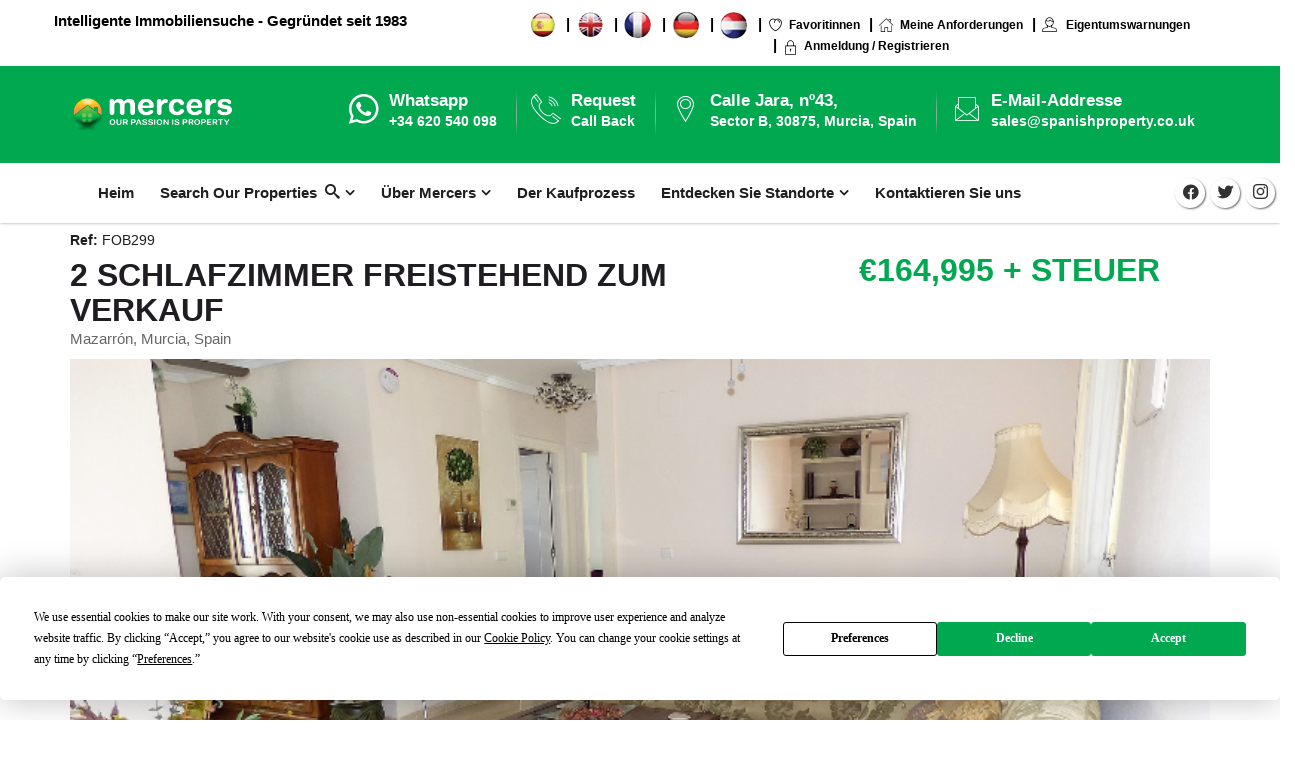

--- FILE ---
content_type: text/html; charset=UTF-8
request_url: https://mercers-immobilien-spanien.com/properties/2-schlafzimmer-freistehend-zum-verkauf-618a73cb0ac81
body_size: 22582
content:
<!doctype html>
<html lang="de">
<head>
    <meta charset="utf-8">
    <meta name="viewport" content="width=device-width, initial-scale=1">
    <meta name="csrf-token" content="Q8CjeAndNuT1DTVKRxkr926fwSKYwzyJKIVo6J8D"><!-- CSRF Token -->
    <link rel="icon" href="https://mercers-immobilien-spanien.com/images/icon.png" type="image/x-icon">
    <title> FOB299 | 2 Schlafzimmer freistehend zum Verkauf in Camposol | Mercers </title>
    <meta name="description" content=" Freistehende Villa mit 2 Schlafzimmern zum Verkauf in Camposol. Die Villa verfügt über einen privaten Pool, Zentralheizung, Klimaanlage, Solarium, Bergblick, Wintergarten, komplett möbliert, Unterbau, überdachte Terrasse, offene Terrasse, Abstellraum, Kamin ">
    <meta name="author" content="Mercers Germany">
    <meta name="keywords" content="">

   <!--Google crawlers-->
            <meta name="robots" content="allow">
        <meta name="googlebot" content="allow">
    
    <meta property="og:title" content="FOB299 | 2 Schlafzimmer freistehend zum Verkauf in Camposol | Mercers">
<meta property="og:site_name" content="Mercers Property Spain">
<meta property="og:url" content="https://mercers-immobilien-spanien.com/properties/2-schlafzimmer-freistehend-zum-verkauf-618a73cb0ac81">
<meta property="og:description" content="Freistehende Villa mit 2 Schlafzimmern zum Verkauf in Camposol. Die Villa verfügt über einen privaten Pool, Zentralheizung, Klimaanlage, Solarium, Bergblick, Wintergarten, komplett möbliert, Unterbau, überdachte Terrasse, offene Terrasse, Abstellraum, Kamin">
<meta property="og:type" content="business.business">
<meta property="og:image" content="https://admin.mercerspropertyspain.com/public/upload/properties/61dd874a1b482.png">

    <link rel="stylesheet" href="https://maxcdn.bootstrapcdn.com/bootstrap/3.3.7/css/bootstrap.min.css" integrity="sha384-BVYiiSIFeK1dGmJRAkycuHAHRg32OmUcww7on3RYdg4Va+PmSTsz/K68vbdEjh4u" crossorigin="anonymous" async>
    <!--<link rel="stylesheet" type="text/css" href="https://mercers-immobilien-spanien.com/assets/css/font-awesome.min.css"  async>-->
    <link href="//netdna.bootstrapcdn.com/font-awesome/3.2.1/css/font-awesome.css" rel="stylesheet" media>
    <link rel="stylesheet" type="text/css" href="https://mercers-immobilien-spanien.com/assets/css/reality-icon.css" media>
    <link rel="stylesheet" type="text/css" href="https://mercers-immobilien-spanien.com/assets/css/bootsnav.css">
    <link rel="stylesheet" type="text/css" href="https://mercers-immobilien-spanien.com/assets/css/jquery.fancybox.css">
    <!--<link rel="stylesheet" href="https://cdnjs.cloudflare.com/ajax/libs/OwlCarousel2/2.3.4/assets/owl.carousel.css" integrity="sha512-UTNP5BXLIptsaj5WdKFrkFov94lDx+eBvbKyoe1YAfjeRPC+gT5kyZ10kOHCfNZqEui1sxmqvodNUx3KbuYI/A==" crossorigin="anonymous" referrerpolicy="no-referrer" />-->
    <link rel="stylesheet" type="text/css" href="https://mercers-immobilien-spanien.com/assets/css/owl.carousel.css">
    <link rel="stylesheet" type="text/css" href="https://mercers-immobilien-spanien.com/assets/css/owl.transitions.css">
    <link rel="stylesheet" type="text/css" href="https://mercers-immobilien-spanien.com/assets/css/cubeportfolio.min.css" media>
    <link rel="stylesheet" type="text/css" href="https://mercers-immobilien-spanien.com/assets/css/settings.css">
    <link rel="stylesheet" type="text/css" href="https://mercers-immobilien-spanien.com/assets/css/range-Slider.min.css">
    <link rel="stylesheet" type="text/css" href="https://mercers-immobilien-spanien.com/assets/css/search.css">
    <link rel="stylesheet" type="text/css" href="https://mercers-immobilien-spanien.com/assets/css/style.css" async>
    <link rel="stylesheet" href="https://cdnjs.cloudflare.com/ajax/libs/font-awesome/5.12.0-2/css/fontawesome.min.css" media />
    <link rel="stylesheet" href="https://cdnjs.cloudflare.com/ajax/libs/font-awesome/5.12.0-2/css/all.min.css" media />
    <link rel="stylesheet" href="https://cdn.jsdelivr.net/npm/bootstrap-select@1.13.14/dist/css/bootstrap-select.min.css">

    <link rel="canonical" href="https://www.mercers-immobilien-spanien.com/properties/2-schlafzimmer-freistehend-zum-verkauf-618a73cb0ac81	" async />

    <style>
        .d-none{ display: none !important; }
        .layer {
            position: absolute;
            top: 0;
            left: 0;
            width: 100%;
            height: 100%;
            background: linear-gradient(rgba(255, 255, 255,1),rgba(0, 0, 0,0.1));
            /*background-attachment: fixed;background-position: 10% 11px;*/
        }
        .text_green {
           color: #00a850 !important;
        }
        .help-block{
            color: #f00 !important;
        }
        #testinomialBg .owl-carousel .owl-item img {
            display: initial;
            width: auto;
        }
        .responsive_show{
            display: none;
        }
        .responsive_hide, .tablet_hide{
            display: block;
        }
        .page-banner{
            background-repeat: no-repeat !important;
        }
        .property_item .image{
            height: 200px;
        }
        /* ipad pro */
        @media only screen and (max-width: 1024px)  {
            .agent_wrap .img-info {
                width: 100%;
            }
            .agent_wrap:hover .img-info {
                width: 100%;
                word-break: break-all;
                white-space: normal;
                overflow-y: scroll;
            }
        }
        /* ipad */
        @media only screen and (max-width: 900px)  {
            .tablet_hide{
                display: none;
            }
            #most_view_home .p-image, #most_view_home .p-content {
                width: 100%;
                padding-left: 0px;
            }

            #most_view_home .text-left, #most_view_home .title_div{
                padding-left: 0px;
            }
            .partner2 .logo_img_div {
                width: 46%;
                float: left;
                margin-bottom: 3%;
            }
            .responsive_hide_searchbar{
                display: none;
            }
        }
        /* mobile */
        @media only screen and (max-width: 700px)  {
            .responsive_show{
                display: block;
            }
            .responsive_hide{
                display: none;
            }
            .proerty_content .property_meta span {
                border-right: 1px solid #e5e5e5;
                line-height: 28px;
                word-break: break-word;
            }
            .listing_full_bg .property_meta > span {
                border-right: 1px solid #e5e5e5;
                line-height: 18px;
                word-break: break-word;
                padding-top: 2%;
            }
            #responsive_video_layer{
                background: #00a850 !important;
                position: relative !important;
            }
            .property_item .image, .property_item .image img {
                height: auto;
            }
            .responsive_hide_searchbar{
                display: none;
            }
            .mt-20 {
                margin-top: 20px;
            }
        }
        /* Landscape iphone */

        @media only screen and (min-width: 319px) and (max-width: 737px) and (orientation: landscape) {
            .agent_wrap .img-info {
                top: 90% !important;
                width: 100% !important;
            }
            #agent-2 .image {
                border-radius: 5px !important;
                height: auto !important;
            }
        }
        .bootstrap-select .dropdown-toggle .filter-option-inner-inner {
            overflow: hidden;
            color: #00a850;
            font-weight: 700;
        }
        .bootstrap-select>.dropdown-toggle {
            height: 44px;
            line-height: 30px;
        }
        .proerty_text h3 {
            height: 53px;
            overflow: hidden;
            font-size: 20px;

        }
        .proerty_text p {
            height: 43px;
            overflow: hidden;
        }
        .policy-text {
            font-size: 12px;
            text-align: center;
            padding: 10px;
            color: #ffffff;
        }
        .policy-text a { color: #f39e00; }
        .mb-10 { margin-bottom: 10px; }
        #register_form .policy-text { color: #000; }
        .breadcrumb { filter: drop-shadow(6px 8px 6px black); }
    </style>
    <style>
    .img-w-h { width:25px; height:25px; }
    .single-query ::placeholder {
          color: #00a850;
    }
    .background-green{
        background-color:#00a850;
    }
    .text_black{
        color:#000000;
    }

    .textPadding{
        padding-left:10px;
        padding-top:10px;
    }
    .bg-white{ color: #ffffff !important; }
    .breadcrumb > .active { color: #ffffff !important; }
    #map-canvas {
        height: 400px;
        width: 100%;
    }
    .responsive_show{
        display: none;
    }
    .property_enquiry {
        /* padding: 0px !important; */
    }
    .property_enquiry a{
        padding:2%;
        border-radius: 0;
        width: 257px;
        color: #ffffff;
    }
    .property_enquiry a:first-child{
        margin-right: 6%;
        margin-left: 1%;
        color: #000000;
    }
    @media screen and (min-width: 1024px){
        #main_slider_featuredImg{
            height: 670px;
        }
        #mini_slider_featuredImg{
            height: 130px;
        }
    }
    @media screen and (max-width: 1024px){
        .property_enquiry a{
            width: 200px;
        }
        .property_enquiry a:first-child {
            margin-right: 8.9%;
            margin-left: 3%;
        }
    }
    @media screen and (max-width: 640px){
        .property_enquiry{
            text-align: left;
        }
        .property_enquiry a{
            /*font-size: 0;*/
            padding:4% 8%;
            margin-bottom: 3%;
            width: 100%;
            white-space: inherit;
        }
        .property_enquiry a:first-child {
            margin-right: 0%;
            margin-left: 0%;
        }
        .responsive_show{
            display: block;
        }
    }
    .property_item .image, .property_item .image img { height: 310px !important; }
    ul{ list-style:disc; margin: 0 15px 0 15px; }
    .footer_panel ul{ list-style:none; margin: 0 0 0 0; }
    .info-box ul { list-style:none; margin: 0 0 0 0; }
</style>
<script>
    function initMap() {
    const map = new google.maps.Map(document.getElementById('map-canvas'), {
        zoom: 15,
        center: {lat: , lng:  },
      });
      const image = "https://mercers-immobilien-spanien.com/images/map_icon.png";
      const marker = new google.maps.Marker({
        position: {lat: , lng:  },
        map: map,
        icon: image,
      });
    }
</script>

    <link rel="stylesheet" href="https://code.jquery.com/ui/1.12.1/themes/base/jquery-ui.css">

    <script type="text/javascript">
        function callbackThen(response){
            // read HTTP status
            console.log(response.status);

            // read Promise object
            response.json().then(function(data){
                console.log(data);
            });
        }
        function callbackCatch(error){
            console.error('Error:', error)
        }
    </script>
    <script src="https://www.google.com/recaptcha/api.js" async defer></script>

    <!-- Global site tag (gtag.js) - Google Analytics -->
    <script async src="https://www.googletagmanager.com/gtag/js?id=UA-206617069-4"></script>
    <script>
      window.dataLayer = window.dataLayer || [];
      function gtag(){dataLayer.push(arguments);}
      gtag('js', new Date());

      gtag('config', 'UA-206617069-4');
    </script>

    <!-- Google Tag Manager -->
    <script>(function(w,d,s,l,i){w[l]=w[l]||[];w[l].push({'gtm.start':
    new Date().getTime(),event:'gtm.js'});var f=d.getElementsByTagName(s)[0],
    j=d.createElement(s),dl=l!='dataLayer'?'&l='+l:'';j.async=true;j.src=
    'https://www.googletagmanager.com/gtm.js?id='+i+dl;f.parentNode.insertBefore(j,f);
    })(window,document,'script','dataLayer','GTM-5SNG5PD');</script>
    <!-- End Google Tag Manager -->

    <script type='application/ld+json'>
{
  "@context": "http://www.schema.org",
  "@type": "RealEstateAgent",
  "name": "2 Schlafzimmer freistehend zum Verkauf",
  "priceRange": "€164,995",
  "url": "https://mercers-immobilien-spanien.com/properties/2-schlafzimmer-freistehend-zum-verkauf-618a73cb0ac81",
  "image": "https://admin.mercerspropertyspain.com/public/upload/properties/61dd874a1b482.png",
  "description": "Freistehende Villa mit 2 Schlafzimmern zum Verkauf in Camposol. Die Villa verfügt über einen privaten Pool, Zentralheizung, Klimaanlage, Solarium, Bergblick, Wintergarten, komplett möbliert, Unterbau, überdachte Terrasse, offene Terrasse, Abstellraum, Kamin",
  "address": {
    "@type": "PostalAddress",
    "streetAddress": "Urb. Camposol, Sector B, Mazarrón, 30875, Murcia",
    "addressLocality": "Mazarron",
    "addressRegion": "Murcia",
    "postalCode": "30875",
    "addressCountry": "Spain"
  },
  "aggregateRating": {
    "@type": "AggregateRating",
    "ratingValue": "5",
    "bestRating": "5",
    "worstRating": "1",
    "ratingCount": "11"
  }
}
 </script>

</head>
<body>

    <!-- Google Tag Manager (noscript) -->
    <noscript><iframe src="https://www.googletagmanager.com/ns.html?id=GTM-5SNG5PD"
    height="0" width="0" style="display:none;visibility:hidden"></iframe></noscript>
    <!-- End Google Tag Manager (noscript) -->

    <style>
    @media screen and (max-width: 600px) {
      #h_div {
        visibility: hidden;
        clear: both;
        float: left;
        margin: 10px auto 5px 20px;
        width: 28%;
        display: none;
      }
    }
    @media  screen and (max-width: 1024px) and (min-width: 770px) {
       #h_div {
        visibility: hidden;
        clear: both;
        float: left;
        margin: 10px auto 5px 20px;
        width: 28%;
        display: none;
      }
    }
    @media  screen and (max-width: 769px) and (min-width: 600px) {
      #h_div {
        visibility: hidden;
        clear: both;
        float: left;
        margin: 10px auto 5px 20px;
        width: 28%;
        display: none;
      }

    }
</style>

<!--Loader-->
<div class="loader">
    <div class="span">
        <div class="location_indicator"></div>
    </div>
</div>
<!--Loader-->

<header class="layout_double">
    <div class="topbar dark">
        <div class="">
            <div class="row text-center">
                <div class="col-md-4 text-right">
                    <p>Intelligente Immobiliensuche - Gegründet seit 1983  </p>
                </div>
                <div class="col-md-8 ">
                    <ul class="breadcrumb_top">
                    	 <!--<li><a href="https://mercers-s.rsjinfotech.com/"><img src="https://mercers-immobilien-spanien.com/assets/images/Icon2.png" /></a></li>
                    	<li><a href="https://mercers-e.rsjinfotech.com/"><img src="https://mercers-immobilien-spanien.com/assets/images/icon1.png" /></a></li>
                    	<li><a href="https://mercers-f.rsjinfotech.com/"><img src="https://mercers-immobilien-spanien.com/assets/images/icon3.png" /></a></li>
                    	<li><a href="https://mercers-g.rsjinfotech.com/"><img src="https://mercers-immobilien-spanien.com/assets/images/Icon4.png" /></a></li>
                    	<li><a href="https://mercers-d.rsjinfotech.com/"><img src="https://mercers-immobilien-spanien.com/assets/images/Icon5.png" /></a></li>

                    	--><!--<li class="colors" style="background: #00a850;"><a href="javascript:;" style="color:white !important;">Request Call Back</a></li>-->
                    	<li><a href="https://spain.spanishproperty.co.uk/" id="g_mercers_spanish"><span class="css-sprite-Icon2"></span></a></li>
                    	<li><a href="https://www.spanishproperty.co.uk/" id="g_merers_english"><span class="css-sprite-icon1"></span></a></li>
                    	<li><a href="https://immobilierenespagne.com/" id="g_mercers_french"><span class="css-sprite-icon3"></span></a></li>
                    	<li><a href="https://mercers-immobilien-spanien.com/"><span class="css-sprite-Icon4"></span></a></li>
                    	<li><a href="https://mercershuiskopeninspanje.nl/" id="g_mercers_dutch"><span class="css-sprite-Icon5"></span></a></li>
                    	<!--<li><a href="https://russian.mercerspropertyspain.com/"><img style="width: 35px;" src="https://mercers-immobilien-spanien.com/assets/images/Icon6.png" alt="Russian logo" /></a></li>-->
                    	<!--<li class="colors" style="background: #00a850;"><a href="javascript:;" style="color:white !important;">Request Call Back</a></li>-->
                    	
                        <li><a href="https://mercers-immobilien-spanien.com/user/favorites"><i class="icon-icons43"></i>Favoritinnen</a></li>
                        <li><a href="https://mercers-immobilien-spanien.com/user/my-properties-requirement"><i class="icon-icons215"></i>Meine Anforderungen</a></li>
                        <li><a href="https://mercers-immobilien-spanien.com/user/notification"><i class="icon-icons230"></i> Eigentumswarnungen</a></li>
                                                <li><a href="https://mercers-immobilien-spanien.com/login"><i class="icon-icons179"></i>Anmeldung / Registrieren</a></li>
                                            </ul>
                </div>
            </div>
        </div>
    </div>

    <div class="header-upper dark">
        <div class="container">
            <div class="row">
                <div class="col-md-2 col-sm-12 top10">
                    <div class="logo">
                        <a href="https://mercers-immobilien-spanien.com">
                            <img alt="Mercers" src="https://mercers-immobilien-spanien.com/assets/images/logo.png" class="img-responsive">
                        </a>
                    </div>
                </div>
                <!--Info Box-->
                <div class="col-md-10 col-sm-12 right" id="h_div">
                    <div class="info-box first">
                        <div class="icons"><i class="icon-whatsapp"></i></div>
                        <ul>
                            <a target="_blank" href="https://api.whatsapp.com/send?phone=34620540098" id="g_header_whatsapp">
                            <li><strong>Whatsapp</strong></li>
                            <li>+34 620 540 098</li>
                            </a>
                        </ul>
                    </div>
                    <div class="info-box">
                        <div class="icons"><i class="icon-telephone114"></i></div>
                        <ul>
                            <a href="tel:+34 968 199 188" id="g_header_call_back">
                            <li><strong>Request </strong></li>
                            <li>Call Back</li>
                            </a>
                        </ul>
                    </div>
                    <div class="info-box">
                        <div class="icons"><i class="icon-icons74"></i></div>

                            <ul>
                                <a target="_blank" href="https://www.google.com/maps?ll=37.678284,-1.34104&amp;z=12&amp;t=m&amp;hl=en-GB&amp;gl=GB&amp;mapclient=embed&amp;cid=13642427733997979693" id="g_header_address">
                                <li><strong>Calle Jara, nº43,</strong></li>
                                <li> Sector B, 30875, Murcia, Spain</li>
                                </a>
                            </ul>

                    </div>
                    <div class="info-box">
                        <div class="icons"><i class="icon-icons142"></i></div>
                        <ul>
                            <li><strong>E-Mail-Addresse</strong></li>
                            <li><a href="mailto:sales@spanishproperty.co.uk" id="g_header_email">sales@spanishproperty.co.uk</a></li>
                        </ul>
                    </div>
                </div>
            </div>
        </div>
    </div>

    <nav class="navbar navbar-default navbar-sticky bootsnav">
        <div class="container">
            <div class="attr-nav">
                <ul class="social_share clearfix">
                    <li><a href="https://www.facebook.com/mercersspanishproperty" class="facebook" id="g_header_facebook">
                        <i class="fab fa-facebook-f"></i></a></li>
                    <li><a href="https://twitter.com/MercersReal" class="twitter" id="g_header_twitter">
                       <i class="fab fa-twitter"></i></a></li>
                    <li><a class="instagram" href="https://www.instagram.com/mercerspropertyspain/" id="g_header_insta">
                        <i class="icon-instagram"></i></a></li>
                </ul>
            </div>

            <!-- Start Header Navigation -->
            <div class="navbar-header">
                <button type="button" class="navbar-toggle" data-toggle="collapse" data-target="#navbar-menu">
                    <i class="fa fa-bars"></i>
                </button>
                <a class="navbar-brand sticky_logo" href="https://mercers-immobilien-spanien.com">
                    <img src="https://mercers-immobilien-spanien.com/assets/images/footer-logo.png" class="logo" alt="mercers property spain logo">
                </a>
            </div>
            <!-- End Header Navigation -->
            <div class="collapse navbar-collapse" id="navbar-menu">
                <ul class="nav navbar-nav" data-in="fadeIn" data-out="fadeOut">
                    <li><a href="https://mercers-immobilien-spanien.com">Heim</a></li>
                    <li class="dropdown">
                        <a href="https://mercers-immobilien-spanien.com/eigentum-zum-verkauf" class="dropdown-toggle" data-toggle="dropdown">Search Our Properties &nbsp;<i class="icon-search"></i></a>
                        <ul class="dropdown-menu">
                            <li><a href="https://mercers-immobilien-spanien.com/eigentum-zum-verkauf">Alle Eigenschaften anzeigen</a></h2></li>
                            <li><a href="https://mercers-immobilien-spanien.com/new-builds">Neue Builds</a></h2></li>
                            <li><a href="https://mercers-immobilien-spanien.com/reduced-property">Reduzierte Immobilie</a></li>
                            <li><a href="https://mercers-immobilien-spanien.com/towns/bolnuevo">Bolnuevo-Eigenschaft</a></li>
                            <li><a href="https://mercers-immobilien-spanien.com/urbanizations/camposol">Camposol-Eigenschaft</a></li>
                            <li><a href="https://mercers-immobilien-spanien.com/areas/costa-calida">Costa Calida Immobilien</a></li>
                            <li><a href="https://mercers-immobilien-spanien.com/towns/isla-plana">Isla Plana Eigentum</a></li>
                            <li><a href="https://mercers-immobilien-spanien.com/towns/la-azohia">Immobilien La Azohia</a></li>
                            <li><a href="https://mercers-immobilien-spanien.com/towns/mazarron">Mazarron-Eigenschaft</a></li>
                            <li><a href="https://mercers-immobilien-spanien.com/urbanizations/mazarron-country-club">Unterkunft im Mazarron Country Club</a></li>
                            <li><a href="https://mercers-immobilien-spanien.com/murcia-property">Murcia Immobilien</a></li>
                            <li><a href="https://mercers-immobilien-spanien.com/towns/puerto-de-mazarron">Immobilien in Puerto de Mazarron</a></li>
                        </ul>
                    </li>
                    <li class="dropdown megamenu-fw">
                        <a href="https://mercers-immobilien-spanien.com/über-uns" class="dropdown-toggle" data-toggle="dropdown">Über Mercers</a>
                        <ul class="dropdown-menu megamenu-content" role="menu">
                          <li>
                            <div class="row">
                              <div class="col-menu col-md-3">
                                <p class="h5Text bottom20 uppercase title">Andere Seiten</p>
                                <div class="content">
                                  <ul class="menu-col">
                                    <li><a href="https://mercers-immobilien-spanien.com/triff-das-team">Triff das Team</a></li>
                                    <li><a href="https://mercers-immobilien-spanien.com/immobilien-blog">Bloggen</a></li>
                                    <!--<li><a href="https://mercers-immobilien-spanien.com/latest-news">Latest News</a></li>-->
                                    <li><a href="https://mercers-immobilien-spanien.com/referenzen">Zeugnis</a></li>
                                    <li><a href="https://mercers-immobilien-spanien.com/accreditation-awards">Akkreditierungen & Auszeichnungen</a></li>
                                    <li><a href="https://mercers-immobilien-spanien.com/über-uns">Firmenprofil</a></li>
                                    <li><a href="https://mercers-immobilien-spanien.com/kontaktiere-uns">Kontaktiere uns</a></li>
                                    <li><a href="https://mercers-immobilien-spanien.com/faq">FAQ</a></li>
                                  </ul>
                                </div>
                              </div>
                              <div class="col-menu col-md-9 responsive_hide tablet_hide">
                                <p class="h5Text title bottom20 uppercase">Hervorgehobene Immobilien</p>
                                <div class="row">
                                  <div id="nav_slider" class="owl-carousel">
                                                                                                            <div class="item">
                                        <div class="image bottom15">
                                            <a href="https://mercers-immobilien-spanien.com/properties/3-bedroom-detached-newbuild-country-houses-for-sale-las-palas-pal04-63c91929bec86">
                                                                                                <img src="https://admin.mercerspropertyspain.com/upload/properties/PAL04-63c924dfe005d.jpg" alt="2 / 3 Schlafzimmer freistehende NEUBAU Landhäuser zu verkaufen - Las Palas">
                                                                                            </a>
                                            
                                            <span class="tag_l">Ref : PAL04</span>
                                        </div>
                                        <p class="h4Text"><a href="https://mercers-immobilien-spanien.com/properties/3-bedroom-detached-newbuild-country-houses-for-sale-las-palas-pal04-63c91929bec86">2 / 3 Schlafzimmer freistehende NEUBAU Landhäuser zu verkaufen - Las Palas</a></p>
                                        
                                    </div>
                                                                      </div>
                                </div>
                              </div>
                            </div>
                          </li>
                        </ul>
                    </li>

                    <!--<li><a href="https://mercers-immobilien-spanien.com/properties">Properties for Sale</a></li>-->
                    <li><a href="https://mercers-immobilien-spanien.com/kaufen-haus-villa-wohnung-immobilie-spanien">Der Kaufprozess</a></li>
                    <!--<li><a href="https://mercers-immobilien-spanien.com/locations-in-spain">Locations in Spain</a></li>-->

                    <li class="dropdown">
                        
                        <a href="#." class="dropdown-toggle" data-toggle="dropdown">Entdecken Sie Standorte</a>
                        <ul class="dropdown-menu">
                            <li><a href="https://mercers-immobilien-spanien.com/wohnung-villen-häuser-immobilie-verkauf-bolnuevo">Bolnuevo</a></li>
                            <li><a href="https://mercers-immobilien-spanien.com/wohnung-villen-häuser-immobilien-verkauf-camposol">Camposol</a></li>
                            <li><a href="https://mercers-immobilien-spanien.com/wohnung-villen-häuser-immobilie-verkauf-calida">Costa Calida</a></li>
                            <li><a href="https://mercers-immobilien-spanien.com/wohnung-villen-häuser-immobilie-verkauf-plana">Isla Plana</a></li>
                            <li><a href="https://mercers-immobilien-spanien.com/wohnung-villen-häuser-immobilien-verkauf-la-azohia">La Azohia</a></li>
                            <li><a href="https://mercers-immobilien-spanien.com/wohnung-villen-häuser-immobilien-verkauf-mazarron">Mazarron</a></li>
                            <li><a href="https://mercers-immobilien-spanien.com/apartment-villen-häuser-immobilien-verkauf-cazarrom-country-club">Mazarron Country Club</a></li>
                            <li><a href="https://mercers-immobilien-spanien.com/wohnung-villen-häuser-immobilien-verkauf-murcia">Murcia</a></li>
                            <li><a href="https://mercers-immobilien-spanien.com/wohnung-villen-häuser-immobilien-verkauf-puertode-mazarron">Puerto de Mazarron</a></li>
                            <!--<li><a href="https://mercers-immobilien-spanien.com/wohnung-villen-häuser-immobilie-verkauf-sierra-espuna">Sierra Espuña</a></li>-->
                            <!--<li><a href="https://mercers-immobilien-spanien.com/wohnung-villen-häuser-immobilien-verkauf-aledo">Aledo</a></li>-->
                        </ul>
                    </li>



                    <li><a href="https://mercers-immobilien-spanien.com/kontaktiere-uns">Kontaktieren Sie uns</a></li>

                    
                </ul>
            </div>
        </div>
    </nav>
</header>
    <main>
        
<!-- Property Detail Start -->
<section id="property">
    <div class="container property-details">
        <div class="row">
            <div class="col-md-8">
                <h5><b>Ref: </b>FOB299</h5>
                <h2 class="text-uppercase">2 Schlafzimmer Freistehend Zum Verkauf</h2>
                <p>
                    Mazarrón, Murcia, Spain
                </p>
            </div>
            <div class="col-md-4">
                <h2 class="text-uppercase top30 bottom30" style="color: #00a850;">
                    &nbsp;€164,995 + Steuer
                </h2>
            </div>
        </div>

        <div class="row">
            <div class="col-md-12">
                <div id="property-d-1" class="owl-carousel single">
                                        <div class="item">
                        <img src="https://admin.mercerspropertyspain.com/public/upload/properties/61dd874a1b482.png" alt="https://admin.mercerspropertyspain.com/public/upload/properties/61dd874a1b482.png" style="position: relative;" class="img-responsive"/>
                                                                                            </div>
                                                                                <div class="item">
                        <img src="https://admin.mercerspropertyspain.com/public/upload/properties/618b9c57c204a.png" alt="2 Bedroom Detached For Sale" />
                                            </div>
                                        <div class="item">
                        <img src="https://admin.mercerspropertyspain.com/public/upload/properties/618b9d15a9208.png" alt="2 Bedroom Detached For Sale" />
                                            </div>
                                        <div class="item">
                        <img src="https://admin.mercerspropertyspain.com/public/upload/properties/618b9d15a854b.png" alt="2 Bedroom Detached For Sale" />
                                            </div>
                                        <div class="item">
                        <img src="https://admin.mercerspropertyspain.com/public/upload/properties/618b9d15a78ca.png" alt="2 Bedroom Detached For Sale" />
                                            </div>
                                        <div class="item">
                        <img src="https://admin.mercerspropertyspain.com/public/upload/properties/618b9d15a6781.png" alt="2 Bedroom Detached For Sale" />
                                            </div>
                                        <div class="item">
                        <img src="https://admin.mercerspropertyspain.com/public/upload/properties/618b9d15a5a32.png" alt="2 Bedroom Detached For Sale" />
                                            </div>
                                        <div class="item">
                        <img src="https://admin.mercerspropertyspain.com/public/upload/properties/618b9d15a4ae7.png" alt="2 Bedroom Detached For Sale" />
                                            </div>
                                        <div class="item">
                        <img src="https://admin.mercerspropertyspain.com/public/upload/properties/618b9d15a3b2d.png" alt="2 Bedroom Detached For Sale" />
                                            </div>
                                        <div class="item">
                        <img src="https://admin.mercerspropertyspain.com/public/upload/properties/618b9c57c49c2.png" alt="2 Bedroom Detached For Sale" />
                                            </div>
                                        <div class="item">
                        <img src="https://admin.mercerspropertyspain.com/public/upload/properties/618b9c57c3fda.png" alt="2 Bedroom Detached For Sale" />
                                            </div>
                                        <div class="item">
                        <img src="https://admin.mercerspropertyspain.com/public/upload/properties/618b9c57c363c.png" alt="2 Bedroom Detached For Sale" />
                                            </div>
                                        <div class="item">
                        <img src="https://admin.mercerspropertyspain.com/public/upload/properties/618b9c57c2bed.png" alt="2 Bedroom Detached For Sale" />
                                            </div>
                                        <div class="item">
                        <img src="https://admin.mercerspropertyspain.com/public/upload/properties/618b9c57b9734.png" alt="2 Bedroom Detached For Sale" />
                                            </div>
                                        <div class="item">
                        <img src="https://admin.mercerspropertyspain.com/public/upload/properties/618b9c57c135a.png" alt="2 Bedroom Detached For Sale" />
                                            </div>
                                        <div class="item">
                        <img src="https://admin.mercerspropertyspain.com/public/upload/properties/618b9c57c07cc.png" alt="2 Bedroom Detached For Sale" />
                                            </div>
                                        <div class="item">
                        <img src="https://admin.mercerspropertyspain.com/public/upload/properties/618b9c57bf9fc.png" alt="2 Bedroom Detached For Sale" />
                                            </div>
                                        <div class="item">
                        <img src="https://admin.mercerspropertyspain.com/public/upload/properties/618b9c57bed44.png" alt="2 Bedroom Detached For Sale" />
                                            </div>
                                        <div class="item">
                        <img src="https://admin.mercerspropertyspain.com/public/upload/properties/618b9c57bdf96.png" alt="2 Bedroom Detached For Sale" />
                                            </div>
                                        <div class="item">
                        <img src="https://admin.mercerspropertyspain.com/public/upload/properties/618b9c57bd532.png" alt="2 Bedroom Detached For Sale" />
                                            </div>
                                        <div class="item">
                        <img src="https://admin.mercerspropertyspain.com/public/upload/properties/618b9c57bc8b3.png" alt="2 Bedroom Detached For Sale" />
                                            </div>
                                        <div class="item">
                        <img src="https://admin.mercerspropertyspain.com/public/upload/properties/618b9c57bbd59.png" alt="2 Bedroom Detached For Sale" />
                                            </div>
                                        <div class="item">
                        <img src="https://admin.mercerspropertyspain.com/public/upload/properties/618b9c57bb079.png" alt="2 Bedroom Detached For Sale" />
                                            </div>
                                        <div class="item">
                        <img src="https://admin.mercerspropertyspain.com/public/upload/properties/618b9c57ba56e.png" alt="2 Bedroom Detached For Sale" />
                                            </div>
                                    </div>
                <div id="property-d-1-2" class="owl-carousel single">
                                        <div class="item"><img src="https://admin.mercerspropertyspain.com/public/upload/properties/61dd874a1b482.png" alt="https://admin.mercerspropertyspain.com/public/upload/properties/61dd874a1b482.png" /></div>
                                                                                <div class="item"><img src="https://admin.mercerspropertyspain.com/public/upload/properties/618b9c57c204a.png" alt="2 Bedroom Detached For Sale" /></div>
                                        <div class="item"><img src="https://admin.mercerspropertyspain.com/public/upload/properties/618b9d15a9208.png" alt="2 Bedroom Detached For Sale" /></div>
                                        <div class="item"><img src="https://admin.mercerspropertyspain.com/public/upload/properties/618b9d15a854b.png" alt="2 Bedroom Detached For Sale" /></div>
                                        <div class="item"><img src="https://admin.mercerspropertyspain.com/public/upload/properties/618b9d15a78ca.png" alt="2 Bedroom Detached For Sale" /></div>
                                        <div class="item"><img src="https://admin.mercerspropertyspain.com/public/upload/properties/618b9d15a6781.png" alt="2 Bedroom Detached For Sale" /></div>
                                        <div class="item"><img src="https://admin.mercerspropertyspain.com/public/upload/properties/618b9d15a5a32.png" alt="2 Bedroom Detached For Sale" /></div>
                                        <div class="item"><img src="https://admin.mercerspropertyspain.com/public/upload/properties/618b9d15a4ae7.png" alt="2 Bedroom Detached For Sale" /></div>
                                        <div class="item"><img src="https://admin.mercerspropertyspain.com/public/upload/properties/618b9d15a3b2d.png" alt="2 Bedroom Detached For Sale" /></div>
                                        <div class="item"><img src="https://admin.mercerspropertyspain.com/public/upload/properties/618b9c57c49c2.png" alt="2 Bedroom Detached For Sale" /></div>
                                        <div class="item"><img src="https://admin.mercerspropertyspain.com/public/upload/properties/618b9c57c3fda.png" alt="2 Bedroom Detached For Sale" /></div>
                                        <div class="item"><img src="https://admin.mercerspropertyspain.com/public/upload/properties/618b9c57c363c.png" alt="2 Bedroom Detached For Sale" /></div>
                                        <div class="item"><img src="https://admin.mercerspropertyspain.com/public/upload/properties/618b9c57c2bed.png" alt="2 Bedroom Detached For Sale" /></div>
                                        <div class="item"><img src="https://admin.mercerspropertyspain.com/public/upload/properties/618b9c57b9734.png" alt="2 Bedroom Detached For Sale" /></div>
                                        <div class="item"><img src="https://admin.mercerspropertyspain.com/public/upload/properties/618b9c57c135a.png" alt="2 Bedroom Detached For Sale" /></div>
                                        <div class="item"><img src="https://admin.mercerspropertyspain.com/public/upload/properties/618b9c57c07cc.png" alt="2 Bedroom Detached For Sale" /></div>
                                        <div class="item"><img src="https://admin.mercerspropertyspain.com/public/upload/properties/618b9c57bf9fc.png" alt="2 Bedroom Detached For Sale" /></div>
                                        <div class="item"><img src="https://admin.mercerspropertyspain.com/public/upload/properties/618b9c57bed44.png" alt="2 Bedroom Detached For Sale" /></div>
                                        <div class="item"><img src="https://admin.mercerspropertyspain.com/public/upload/properties/618b9c57bdf96.png" alt="2 Bedroom Detached For Sale" /></div>
                                        <div class="item"><img src="https://admin.mercerspropertyspain.com/public/upload/properties/618b9c57bd532.png" alt="2 Bedroom Detached For Sale" /></div>
                                        <div class="item"><img src="https://admin.mercerspropertyspain.com/public/upload/properties/618b9c57bc8b3.png" alt="2 Bedroom Detached For Sale" /></div>
                                        <div class="item"><img src="https://admin.mercerspropertyspain.com/public/upload/properties/618b9c57bbd59.png" alt="2 Bedroom Detached For Sale" /></div>
                                        <div class="item"><img src="https://admin.mercerspropertyspain.com/public/upload/properties/618b9c57bb079.png" alt="2 Bedroom Detached For Sale" /></div>
                                        <div class="item"><img src="https://admin.mercerspropertyspain.com/public/upload/properties/618b9c57ba56e.png" alt="2 Bedroom Detached For Sale" /></div>
                                    </div>
                <div class="property_meta bg-black bottom40">
                    <span><i class="icon-select-an-objecto-tool"></i><br class="responsive_show">350 m2</span>
                    <span><i class="icon-bed"></i>2 Schlafzimmer</span>
                    <span><i class="icon-safety-shower"></i>2 Badezimmer</span>
                    <span><i class="icon-select-an-objecto-tool"></i>0 Bebauter Bereich</span>
                    <span>Freistehende Villa</span>
                </div>
            </div>

            <div class="col-md-6 property_enquiry text-center bottom30 responsive_hide">
                <a class="btn bg-yellow col-md-5" data-toggle="modal" href="#myModal1" style="">
                    <strong>
                        <img src="https://mercers-immobilien-spanien.com/assets/images/Make-offer-property.png" alt="Make an offer icon" style="width:22px; height:22px;"/>
                      Machen Sie ein Angebot
                    </strong>
                </a>
                <a class="btn background-green col-md-5" data-toggle="modal" href="#myModal2" style="">
                    <strong>
                        <img src="https://mercers-immobilien-spanien.com/assets/images/Request-property-info.png" alt="Enquiry this property icon" style="width:22px; height:22px;"/>
                      Fragen Sie dieses Objekt an
                    </strong>
                </a>
            </div>
            <div class="col-md-6 property_enquiry text-center bottom30 responsive_hide">
                <a class="btn bg-yellow col-md-5" data-toggle="modal" href="#myModal3">
                    <strong>
                        <img src="https://mercers-immobilien-spanien.com/assets/images/arrange-property-viewing-spain.png" alt="Arrange a viewing icon" style="width:22px; height:22px;"/>
                        Besichtigung vereinbaren
                    </strong>
                </a>
                <a class="btn background-green col-md-5" data-toggle="modal" href="#myModal4">
                    <strong>
                        <img src="https://mercers-immobilien-spanien.com/assets/images/request-call-back-property-for-sale.png" alt="Request a call back icon" style="width:22px; height:22px;b"/>
                        Fordern Sie einen Rückruf an
                    </strong>
                </a>
            </div>

            <div class="col-md-6 property_enquiry text-center bottom30 responsive_show">
                <a class="btn bg-yellow col-md-5" data-toggle="modal" href="#myModal1" style="">
                    <strong>
                        <img src="https://mercers-immobilien-spanien.com/assets/images/Make-offer-property.png" alt="Make an offer icon" style="width:22px; height:22px;"/>
                      Machen Sie ein Angebot
                    </strong>
                </a>
                <a class="btn bg-yellow col-md-5" data-toggle="modal" href="#myModal3">
                    <strong>
                        <img src="https://mercers-immobilien-spanien.com/assets/images/arrange-property-viewing-spain.png" alt="Arrange a viewing icon" style="width:22px; height:22px;"/>
                       Besichtigung vereinbaren
                    </strong>
                </a>

            </div>
            <div class="col-md-6 property_enquiry text-center bottom30 responsive_show">
                <a class="btn background-green col-md-5" data-toggle="modal" href="#myModal2" style="">
                    <strong>
                        <img src="https://mercers-immobilien-spanien.com/assets/images/Request-property-info.png" alt="Enquiry this property icon" style="width:22px; height:22px;"/>
                       Fragen Sie dieses Objekt an
                    </strong>
                </a>
                <a class="btn background-green col-md-5" data-toggle="modal" href="#myModal4">
                    <strong>
                        <img src="https://mercers-immobilien-spanien.com/assets/images/request-call-back-property-for-sale.png" alt="Request a call back icon" style="width:22px; height:22px;b"/>
                       Fordern Sie einen Rückruf an
                    </strong>
                </a>
            </div>

            <div class="col-md-8 listing1">

                
                <h2 class="text-uppercase">Objektbeschreibung</h2>
                <p class="bottom30">
                    ATEMBERAUBENDE ERWEITERTE Villa im Fortuna-Stil. 2 Betten, 2 Bäder Villa. WINTERGARTEN. Große Dachterrasse mit herrlichem Blick auf den Golfplatz. Klimaanlage und Ölzentralheizung. SOLAR-Warmwasser. Küche neu modelliert. Privater SCHWIMMBAD. Zu Fuß zu allen Annehmlichkeiten.

                 </p>

                <div class="group-button-search bottom10">
                  <a data-toggle="collapse" data-target="#long-description" class="more-filter">
                    <div class="text-1 text_green">Weiterlesen</div>
                  </a>
                </div>
                <div id="long-description" class="collapse">
                  <div class="container-2">
                    <div class="row">
                      <div class="col-md-12">
                        <p class="bottom30">
                            <p>ATEMBERAUBENDE ERWEITERTE Villa im Fortuna-Stil mit Pool und vielen Extras. Im Sektor B gelegen und nur wenige Gehminuten von Bars, Restaurants, Supermarkt, Golfplatz entfernt.</p>

<p>An der Vorderseite des Anwesens befindet sich ein großer Wintergarten in voller Länge, der derzeit als zusätzlicher Wohn- / Essbereich genutzt wird. Beim Betreten durch die Eingangstür haben wir die Lounge mit einem Kamin. Dieser Raum ist großzügig geschnitten und bietet viel natürliches Licht, da die Esszimmerwand entfernt wurde.</p>

<p>Die Einbauküche wurde neu gestaltet und verfügt über eine schöne Frühstückstheke. Es bietet viel Arbeits- und Schrankraum und weiße Ware ist inklusive. Die Küchentür führt in die erweiterte Küche / Hauswirtschaftsraum, wo wir den Gasherd und zusätzliche Schränke haben. Das Esszimmerfenster wurde durch französische Türen ersetzt, die auf den erweiterten Terrassengartenbereich mit elektrischer Markise führen, ideal für Mahlzeiten im Freien. Treppen auf der Rückseite des Anwesens führen auf die Dachterrasse mit herrlichem Blick auf die Berge und den Golfplatz.</p>

<p>Die beiden Schlafzimmer sind über einen kleinen Flur vom Wohnzimmer aus zu erreichen. Beide haben Einbauschränke. Das Hauptschlafzimmer verfügt über ein Ankleidezimmer und ein eigenes Duschbad. Das ursprüngliche Badezimmer verfügt über eine ebenerdige Dusche. Alles zu einem hohen Standard fertig.</p>

<p>Dies ist ein gutes Grundstück von 350M2. Die Gartenmauern wurden für zusätzliche Privatsphäre erhöht und es gibt ein Schiebetor, das zu einer Auffahrt führt. Die Gärten an der Vorderseite des Grundstücks sind mit Fliesen und Kies ausgelegt und mit alten Bäumen, Sträuchern und Pflanzen bepflanzt. Die Auffahrt an der Seite der Villa ist komplett gefliest. Es gibt gemauerte Lagerschränke. Der 7x4-Pool befindet sich auf der gegenüberliegenden Seite des Grundstücks und bietet Platz zum Sitzen und Genießen der spanischen Sonne. Die Villa verfügt über einen Unterbau, der als Lager genutzt wird und über eine elektrische und eine Sumpfpumpe verfügt.</p>

<p>Diese Villa wurde komplett renoviert; frisch gestrichen, aktualisierte Zimmerei, neu verkabelt und neu installiert. Es ist komplett möbliert und verfügt über Alarmanlage, Zentralheizung, Klimaanlage und Deckenventilatoren in allen Zimmern. Es besitzt eine Mietlizenz, wenn Sie ein zusätzliches Einkommen suchen. Die Villa müssen Sie sehen, um zu schätzen, was die derzeitigen Eigentümer damit gemacht haben, und um die Lage zu schätzen (alle Annehmlichkeiten und der Golfplatz sind zu Fuß erreichbar). Rufen Sie uns noch heute für Ihren Termin an. Lassen Sie sich diese Gelegenheit nicht entgehen!!</p>
                        </p>
                      </div>
                    </div>
                  </div>
                </div>
                <div class="group-button-search bottom10">
                  <a data-toggle="collapse" data-target="#long-description" class="more-filter">
                    <div class="text-2 hide text_green">Zeige weniger</div>
                  </a>
                </div>

                <h2 class="text-uppercase bottom20">KURZE ZUSAMMENFASSUNG</h2>
                <div class="row property-d-table bottom40">
                    <div class="col-md-6 col-sm-6 col-xs-12">
                        <table class="table table-striped table-responsive">
                            <tbody>
                                <tr>
                                    <td><b>Preis</b></td>
                                    <td class="text-right">
                                        &nbsp;€164,995 + Steuer
                                    </td>
                                </tr>
                                <tr>
                                    <td><b>Grundstücksgröße</b></td>
                                    <td class="text-right">350 m2</td>
                                </tr>
                                <tr>
                                    <td><b>Schlafzimmer</b></td>
                                    <td class="text-right">2</td>
                                </tr>
                                <tr>
                                    <td><b>Badezimmer</b></td>
                                    <td class="text-right">2</td>
                                </tr>
                            </tbody>
                        </table>
                    </div>
                    <div class="col-md-6 col-sm-6 col-xs-12">
                        <table class="table table-striped table-responsive">
                            <tbody>
                                <tr>
                                    <td><b>Eigentums-ID</b></td>
                                    <td class="text-right">FOB299</td>
                                </tr>
                                <tr>
                                    <td><b>Bebautes Gebiet</b></td>
                                    <td class="text-right">0</td>
                                </tr>
                                <tr>
                                    <td><b>Status</b></td>
                                    <td class="text-right">Zu verkaufen</td>
                                </tr>
                                <tr>
                                    <td><b>Eigentum</b></td>
                                    <td class="text-right">Freistehende Villa</td>
                                </tr>
                            </tbody>
                        </table>
                    </div>
                </div>

                                                <h2 class="text-uppercase bottom20">MERKMALE</h2>
                <div class="row bottom40">
                    <div class="col-md-4 col-sm-6 col-xs-12">
                        <ul class="pro-list">
                                                        <li><img src="https://mercers-immobilien-spanien.com/images/icon/pool-available.png" class="img-w-h"/>&nbsp;Schwimmbad vorhanden</li>                                                                                                                                                                        <li><img src="https://mercers-immobilien-spanien.com/images/icon/furnished.png" class="img-w-h"/>&nbsp;Möbliertes Eigentum</li>                                                    </ul>
                    </div>
                    <div class="col-md-4 col-sm-6 col-xs-12">
                        <ul class="pro-list">
                            <li><img src="https://mercers-immobilien-spanien.com/images/icon/ac.png" class="img-w-h"/>&nbsp;Klimaanlage verfügbar</li>                            <li><img src="https://mercers-immobilien-spanien.com/images/icon/heating.png" class="img-w-h"/>&nbsp;Heizung vorhanden</li>                            <li><img src="https://mercers-immobilien-spanien.com/images/icon/terrace.png" class="img-w-h"/>&nbsp;Terrasse vorhanden</li>                                                                                                                                                                        <li><img src="https://mercers-immobilien-spanien.com/images/icon/fire-detectors.png" class="img-w-h"/>&nbsp;Brandmelder</li>                        </ul>
                    </div>
                    <div class="col-md-4 col-sm-6 col-xs-12">
                        <ul class="pro-list">
                                                                                                                                                                                                                                                                                    </ul>
                    </div>
                </div>
                
                <div class="row bottom20">
                                        <div class="col-md-6 col-sm-6 col-xs-12">
                        <h3 class="text-uppercase bottom20">Grundrisse</h3>
                        <a class="pro-img" href="https://admin.mercerspropertyspain.com/public/upload/floor_plans/1637243033.pdf" target="_blank" id="floor_plans_FOB299">
                            <img src="https://mercers-immobilien-spanien.com/images/floor_plan.jpeg" alt="image" style="width:100%;">
                        </a>
                    </div>
                                                            <div class="col-md-6 col-sm-6 col-xs-12">
                        <h3 class="text-uppercase bottom20">ENERGIEEFFIZIENZKLASSE</h3>
                        <div class="pro-img">
                                                        <img src="https://mercers-immobilien-spanien.com/public/images/rating/Energy-E-Rating.png" alt="image">
                                                    </div>
                    </div>
                                    </div>

                
                                                    


            </div>

            <aside class="col-md-4 col-xs-12">
                <div class="row">
                    <div class="col-sm-12 bottom40">
                        <div class="property-query-area clearfix">
                            <div class="col-md-12">
                                <h3 class="text-uppercase bottom20 top15">KONTAKTIERE UNS</h3>
                            </div>
                                                                                    <form class="callus" id="contact_form" method="POST" action="https://mercers-immobilien-spanien.com/sendMail">
                                <input type="hidden" name="_token" value="Q8CjeAndNuT1DTVKRxkr926fwSKYwzyJKIVo6J8D" autocomplete="off">
                                <div id="my_name_mJkqGDbe5ZHh1D9Z_wrap"  style="display: none" aria-hidden="true">
        <input id="my_name_mJkqGDbe5ZHh1D9Z"
               name="my_name_mJkqGDbe5ZHh1D9Z"
               type="text"
               value=""
                              autocomplete="nope"
               tabindex="-1">
        <input name="valid_from"
               type="text"
               value="[base64]"
                              autocomplete="off"
               tabindex="-1">
    </div>
                                <div class="single-query form-group col-sm-12">
                                    <input type="text" class="keyword-input  "
                                    placeholder="Name" name="name" value="" required>
                                                                    </div>
                                <div class="single-query form-group col-sm-12">
                                    <input type="tel" class="keyword-input "
                                    placeholder="Telefonnummer" name="phone" value="" required>
                                                                    </div>
                                <div class="single-query form-group col-sm-12">
                                    <input type="text" class="keyword-input "
                                    placeholder="Email" name="email" value="" required>
                                                                    </div>
                                <div class="single-query form-group col-sm-12">
                                    <textarea id="content_msg" name="content_msg" class="form-control "
                                    placeholder="Nachricht">Ich möchte mehr Informationen erhalten für - 'Ref-'FOB299</textarea>
                                                                    </div>
                                <div class="single-query form-group col-sm-12">
                                    <div class="g-recaptcha" data-sitekey="6Leze7kqAAAAAEtCx34_aAPAfRKHxXc748HStTQr" data-size="normal" data-theme="light" id="recaptcha-element"></div>
                                                                    </div>
                                <div class="col-sm-12 form-group">
                                    <button type="submit" class="btn-blue bg-yellow border_radius" id="contact_submit_FOB299">Einreichen</button>
                                </div>
                                <p class="policy-text">
    Durch Absenden dieses Formulars bestätigen Sie, dass Sie unserer 
    <a href="https://mercers-immobilien-spanien.com/privacy-policy" target="_blank"><b>Datenschutzrichtlinie</b></a> 
    zustimmen, damit wir Ihnen Informationen über Immobilien zusenden können. Sie haben jederzeit die Wahl 
    und können den Erhalt dieser E-Mails jederzeit beenden, indem Sie unten in jeder E-Mail den Abmelde-Link nutzen.
</p>                            </form>
                        </div>
                    </div>

                    <div class="col-sm-12 agent_wrap bottom30">
                        <h3 class="text-uppercase bottom20">MERCERS KONTAKTIEREN</h3>
                        <table class="agent_contact table">
                            <tbody>
                                <tr class="bottom10">
                                    <td><strong>Telefon:</strong></td>
                                    <td class="text-right"><a href="tel: +34 968 199 188" id="contact_phone_FOB299"> +34 968 199 188</a></td>
                                </tr>
                                <tr class="bottom10">
                                    <td><strong>WhatsApp:</strong></td>
                                    <td class="text-right"><a href="tel: +34 620 540 098" id="contact_mobile_FOB299"> +34 620 540 098</a></td>
                                </tr>
                                <tr>
                                    <td><strong>E-Mail-Addresse:</strong></td>
                                    <td class="text-right"><a href="mailto:sales@spanishproperty.co.uk" id="contact_email_FOB299">sales@spanishproperty.co.uk</a></td>
                                </tr>
                            </tbody>
                        </table>
                        <div style="border-bottom:1px solid #d3d8dd;" class=""></div>
                    </div>
                </div>

                                <div class="row">
                    <div class="col-md-12">
                        <h3 class="bottom40 uppercase">ÄHNLICHE EIGENSCHAFTEN</h3>
                    </div>
                </div>
                                <div class="row bottom20">
                    <div class="col-md-4 col-sm-4 col-xs-6 p-image">
                        <a href="https://mercers-immobilien-spanien.com/properties/5-bedroom-detached-for-sale-nea629-6968bc4479e2c">
                                                        <img src="https://admin.mercerspropertyspain.com/upload/properties/nea629-6968bf6a6200f.jpg" alt="" class="img-responsive">
                                                    </a>
                    </div>
                    <div class="col-md-8 col-sm-8 col-xs-6">
                        <div class="feature-p-text">
                            <h4><a href="https://mercers-immobilien-spanien.com/properties/5-bedroom-detached-for-sale-nea629-6968bc4479e2c">
                                 5 Bedroom Detached For Sale                             </a></h4>
                            <p class="bottom15"> </p>
                            <a href="https://mercers-immobilien-spanien.com/properties/5-bedroom-detached-for-sale-nea629-6968bc4479e2c">
                                € 249,500  + Steuer
                            </a>
                        </div>
                    </div>
                </div>
                                <div class="row bottom20">
                    <div class="col-md-4 col-sm-4 col-xs-6 p-image">
                        <a href="https://mercers-immobilien-spanien.com/properties/3-bedroom-detached-for-sale-nea628-69663eab3e4d4">
                                                        <img src="https://admin.mercerspropertyspain.com/upload/properties/nea628-696658e6d92e6.jpg" alt="" class="img-responsive">
                                                    </a>
                    </div>
                    <div class="col-md-8 col-sm-8 col-xs-6">
                        <div class="feature-p-text">
                            <h4><a href="https://mercers-immobilien-spanien.com/properties/3-bedroom-detached-for-sale-nea628-69663eab3e4d4">
                                 3 Bedroom Detached For Sale                             </a></h4>
                            <p class="bottom15"> </p>
                            <a href="https://mercers-immobilien-spanien.com/properties/3-bedroom-detached-for-sale-nea628-69663eab3e4d4">
                                € 295,000  + Steuer
                            </a>
                        </div>
                    </div>
                </div>
                                <div class="row bottom20">
                    <div class="col-md-4 col-sm-4 col-xs-6 p-image">
                        <a href="https://mercers-immobilien-spanien.com/properties/2-bedroom-detached-for-sale-roc444-695295b2c9b90">
                                                        <img src="https://admin.mercerspropertyspain.com/upload/properties/roc444-695f75545f48e.jpg" alt="Villa zum Verkauf" class="img-responsive">
                                                    </a>
                    </div>
                    <div class="col-md-8 col-sm-8 col-xs-6">
                        <div class="feature-p-text">
                            <h4><a href="https://mercers-immobilien-spanien.com/properties/2-bedroom-detached-for-sale-roc444-695295b2c9b90">
                                 2 Bedroom Detached For Sale                             </a></h4>
                            <p class="bottom15"> </p>
                            <a href="https://mercers-immobilien-spanien.com/properties/2-bedroom-detached-for-sale-roc444-695295b2c9b90">
                                € 179,995  + Steuer
                            </a>
                        </div>
                    </div>
                </div>
                                <div class="row bottom20">
                    <div class="col-md-4 col-sm-4 col-xs-6 p-image">
                        <a href="https://mercers-immobilien-spanien.com/properties/5-bedroom-detached-for-sale-almagros01-6942c05a591de">
                                                        <img src="https://admin.mercerspropertyspain.com/upload/properties/almagros01-6943f77543d8d.jpg" alt="Freistehendes Haus mit 4 Schlafzimmern zu verkaufen" class="img-responsive">
                                                    </a>
                    </div>
                    <div class="col-md-8 col-sm-8 col-xs-6">
                        <div class="feature-p-text">
                            <h4><a href="https://mercers-immobilien-spanien.com/properties/5-bedroom-detached-for-sale-almagros01-6942c05a591de">
                                 Maison individuelle de 4 chambres à vendre                             </a></h4>
                            <p class="bottom15"> </p>
                            <a href="https://mercers-immobilien-spanien.com/properties/5-bedroom-detached-for-sale-almagros01-6942c05a591de">
                                € 199,995  + Steuer
                            </a>
                        </div>
                    </div>
                </div>
                                <div class="row bottom20">
                    <div class="col-md-4 col-sm-4 col-xs-6 p-image">
                        <a href="https://mercers-immobilien-spanien.com/properties/2-bedroom-detached-for-sale-rod443-69382c0b9050a">
                                                        <img src="https://admin.mercerspropertyspain.com/upload/properties/rod443-69383109e79c9.jpg" alt="Villa mit Pool zum Verkauf" class="img-responsive">
                                                    </a>
                    </div>
                    <div class="col-md-8 col-sm-8 col-xs-6">
                        <div class="feature-p-text">
                            <h4><a href="https://mercers-immobilien-spanien.com/properties/2-bedroom-detached-for-sale-rod443-69382c0b9050a">
                                 2 Bedroom Detached For Sale                             </a></h4>
                            <p class="bottom15"> </p>
                            <a href="https://mercers-immobilien-spanien.com/properties/2-bedroom-detached-for-sale-rod443-69382c0b9050a">
                                € 189,995  + Steuer
                            </a>
                        </div>
                    </div>
                </div>
                                <div class="row bottom20">
                    <div class="col-md-4 col-sm-4 col-xs-6 p-image">
                        <a href="https://mercers-immobilien-spanien.com/properties/2-bedroom-detached-for-sale-clad433-6929907978c20">
                                                        <img src="https://admin.mercerspropertyspain.com/upload/properties/clad433-69297d8c97c16.jpg" alt="" class="img-responsive">
                                                    </a>
                    </div>
                    <div class="col-md-8 col-sm-8 col-xs-6">
                        <div class="feature-p-text">
                            <h4><a href="https://mercers-immobilien-spanien.com/properties/2-bedroom-detached-for-sale-clad433-6929907978c20">
                                 2 Bedroom Detached For Sale                             </a></h4>
                            <p class="bottom15"> </p>
                            <a href="https://mercers-immobilien-spanien.com/properties/2-bedroom-detached-for-sale-clad433-6929907978c20">
                                € 164,995  + Steuer
                            </a>
                        </div>
                    </div>
                </div>
                                
                <div class="property-query-area clearfix">
                    <div class="col-md-12">
    <h3 class="text-uppercase bottom20 top20">ERWEITERTE SUCHE</h3>
</div>
<form class="callus" method="GET" action='https://mercers-immobilien-spanien.com/property/search'>
    <div class="search-2 col-sm-12">
        <div class="row">
            <div class="col-sm-6">
                <div class="single-query form-group">
                    <select id="town_id" class="selectpicker" name="town_id[]" data-live-search="true"
        data-actions-box="false" data-width="100%" title="Alle Stadt" data-size="5" data-container="body" multiple>
            <option value="20">Aguilas</option>
            <option value="21">Aledo</option>
            <option value="16">Alhama De Murcia</option>
            <option value="34">Atalaya</option>
            <option value="22">Balsicas</option>
            <option value="23">Banos y Mendigo</option>
            <option value="1">Bolnuevo</option>
            <option value="50">Calasparra</option>
            <option value="24">Caravaca de la Cruz</option>
            <option value="41">Condado de Alhama Golf Resort</option>
            <option value="19">Corvera</option>
            <option value="53">Cuesta Blanca</option>
            <option value="47">Cuevas de Reyllo</option>
            <option value="26">El Alamillo</option>
            <option value="17">El Pareton</option>
            <option value="35">Fuente Alamo</option>
            <option value="5">Isla Plana</option>
            <option value="6">La Azohia</option>
            <option value="27">La Manga</option>
            <option value="18">La Pinilla</option>
            <option value="28">La Tercia</option>
            <option value="43">Las Palas</option>
            <option value="29">Leiva</option>
            <option value="54">Librilla</option>
            <option value="36">Lo Pagan</option>
            <option value="30">Lorca</option>
            <option value="37">Los Alcazares</option>
            <option value="31">Los Canovas</option>
            <option value="45">Los Puertos</option>
            <option value="44">Los Puertos</option>
            <option value="38">Los Urrutias</option>
            <option value="3">Mazarrón</option>
            <option value="51">Mojácar</option>
            <option value="52">Mojácar</option>
            <option value="4">Puerto de Mazarrón</option>
            <option value="46">Pulpi</option>
            <option value="49">Ramonete</option>
            <option value="42">San Javier</option>
            <option value="32">Sucina</option>
            <option value="39">Tallante</option>
            <option value="40">Torre Pacheco</option>
            <option value="33">Totana</option>
            <option value="48">Valdelentisco</option>
    </select>
                </div>
            </div>
            <div class="col-sm-6">
                <div class="single-query form-group">
                    <select id="urbanization_id" class="selectpicker" name="urbanization_id[]" data-live-search="true"
        data-actions-box="false" data-width="100%" title="Alle Urbanisierung" data-size="5" data-container="body" multiple>
            <option value="9">Aguilon</option>
            <option value="10">ALTAONA</option>
            <option value="1">Camposol</option>
            <option value="3">Condado de Alhama</option>
            <option value="6">El Valle Golf</option>
            <option value="2">Hacienda del Alamo</option>
            <option value="4">La Manga Club</option>
            <option value="5">La Torre Golf</option>
            <option value="8">Mar Menor Golf</option>
            <option value="7">Mazarrón Country Club</option>
            <option value="11">Rusticana</option>
    </select>
                </div>
            </div>
        </div>
    </div>
    <div class="search-2 col-sm-12">
        <div class="row">
            <div class="col-sm-6 d-none">
                <div class="single-query form-group">
                    <select id="city_id" class="selectpicker" name="city_id[]" data-live-search="true"
        data-actions-box="false" data-width="100%" title="Alle Stadt" data-size="5" data-container="body" multiple>
            <option value="57">Alicante</option>
            <option value="26">Cartagena</option>
            <option value="13">Murcia</option>
            <option value="59">San Juan de Los Terreros</option>
    </select>
                </div>
            </div>
            <div class="col-sm-6 d-none">
                <div class="single-query form-group">
                    <select id="area_id" class="selectpicker" name="area_id[]" data-live-search="true"
        data-actions-box="false" data-width="100%" title="Alle Bereich" data-size="5" data-container="body" multiple>
            <option value="2">Camposol Sector A</option>
            <option value="3">Camposol Sector B</option>
            <option value="4">Camposol Sector C</option>
            <option value="5">Camposol Sector D</option>
    </select>
                </div>
            </div>
        </div>
    </div>
    <div class="col-sm-12">
        <div class="row">
            <div class="col-sm-6">
                <div class="single-query form-group">
                    <select id="bedrooms" name="bedrooms" data-live-search="false" data-actions-box="false"
                    data-width="100%" title="Schlafzimmer" data-size="5" data-container="body"  class="selectpicker">
                        
                        <option value="1">1</option>
                        <option value="2">2</option>
                        <option value="3">3</option>
                        <option value="4">4</option>
                        <option value="5">5</option>
                        <option value="6">6</option>
                        <option value="7">7</option>
                    </select>
                </div>
            </div>
            <div class="col-sm-6">
                <div class="single-query form-group">
                    <select id="bathrooms" name="bathrooms" data-live-search="false" data-actions-box="false"
                    data-width="100%" title="Badezimmer" data-size="5" data-container="body"  class="selectpicker">
                        
                        <option value="1">1</option>
                        <option value="2">2</option>
                        <option value="3">3</option>
                        <option value="4">4</option>
                        <option value="5">5</option>
                        <option value="6">6</option>
                        <option value="7">7</option>
                    </select>
                </div>
            </div>
        </div>
    </div>
    <div class="single-query form-group col-sm-12">
        <input type="number" id="property_min_price" name="property_min_price" class="keyword-input price_input"
        placeholder="Mindestpreis" step="1" min="0"  data-name="Price Range Min" title="Min price is required">
        
    </div>
    <div class="single-query form-group col-sm-12">
        <input type="number" id="property_max_price" name="property_max_price" class="keyword-input price_input"
        placeholder="Maximaler Preis" step="1" min="0" data-name="Price Range Max" title="Max price is required">
        
    </div>
    <div class="single-query form-group col-sm-12 top10">
        <select id="property_type_id" class="selectpicker" name="property_type_id[]" data-live-search="true"
        data-actions-box="false" data-width="100%" title="Alle Immobilienarten" data-size="5" data-container="body" multiple>
            <option value="1">Apartment</option>
            <option value="15">Building</option>
            <option value="13">Commercial Building</option>
            <option value="2">Detached Villa</option>
            <option value="7">Duplex</option>
            <option value="10">Finca</option>
            <option value="16">Gym</option>
            <option value="3">House</option>
            <option value="6">Plots of Land</option>
            <option value="8">Semi-Detached</option>
            <option value="4">Terraced</option>
            <option value="9">Town house</option>
    </select>
    </div>
    <div class="single-query form-group col-sm-12 top10">
        <input type="text" id="property_reference" name="property_reference" class="keyword-input" placeholder="Referenznummer">
    </div>
    <div class="col-sm-12 form-group">
        <button type="submit" class="btn-blue border_radius top15 search_btn" id="search_btn">Suche</button>
    </div>
    <div class="col-sm-12 form-group">
        <div class="group-button-search">
            <a data-toggle="collapse" data-target=".search-propertie-filters" class="more-filter">
                <i class="fa fa-plus text-1" aria-hidden="true"></i>
                <i class="fa fa-minus text-2 hide" aria-hidden="true"></i>
                <div class="text-1">Weitere Suchoptionen anzeigen</div>
                <div class="text-2 hide">weniger mehr Suchoptionen</div>
            </a>
        </div>
    </div>
    <div class="search-propertie-filters collapse">
        <div class="container-2">
            <div class="row">
                <div class="col-sm-6 col-xs-6 d-none">
                    <div class="search-form-group white">
                        <input type="checkbox" id="property_feature_newbuild1" name="property_feature_newbuild" value="Yes" />
                        <span>Neubau</span>
                    </div>
                </div>
                <div class="col-sm-6 col-xs-6 d-none">
                    <div class="search-form-group white">
                        <input type="checkbox" id="property_feature_penthouse1" name="property_feature_penthouse" value="Yes" />
                        <span>Penthouse</span>
                    </div>
                </div>
                <div class="col-sm-6 col-xs-6 d-none">
                    <div class="search-form-group white">
                        <input type="checkbox" id="property_class_duplex1" name="property_class_duplex" value="Yes" />
                        <span>Duplex-Klasse</span>
                    </div>
                </div>
                <div class="col-sm-6 col-xs-6 d-none">
                    <div class="search-form-group white">
                        <input type="checkbox" id="property_feature_furnished1" name="property_feature_furnished" value="Yes" />
                        <span>Möbliert</span>
                    </div>
                </div>
                <div class="col-sm-6 col-xs-6 d-none">
                    <div class="search-form-group white">
                        <input type="checkbox" id="property_class_chalet1" name="property_class_chalet" value="Yes" />
                        <span>Chalet-Klasse</span>
                    </div>
                </div>
                <div class="col-sm-6 col-xs-6">
                    <div class="search-form-group white">
                        <input type="checkbox" id="property_feature_kitchenequipped1" name="property_feature_kitchenequipped" value="Yes" />
                        <span>Chalet-Klasse</span>
                    </div>
                </div>
                <div class="col-sm-6 col-xs-6">
                    <div class="search-form-group white">
                        <input type="checkbox" id="property_feature_hottub1" name="property_feature_hottub" value="Yes" />
                        <span>Whirlpool</span>
                    </div>
                </div>
                <div class="col-sm-6 col-xs-6">
                    <div class="search-form-group white">
                        <input type="checkbox" id="property_feature_pool1" name="property_feature_pool" value="Yes" />
                        <span>Schwimmbad</span>
                    </div>
                </div>
                <div class="col-sm-6 col-xs-6">
                    <div class="search-form-group white">
                        <input type="checkbox" id="property_feature_parking1" name="property_feature_parking" value="Yes" />
                        <span>Parken</span>
                    </div>
                </div>
                <div class="col-sm-6 col-xs-6">
                    <div class="search-form-group white">
                        <input type="checkbox" id="property_feature_garden1" name="property_feature_garden" value="Yes" />
                        <span>Garten</span>
                    </div>
                </div>
                <div class="col-sm-6 col-xs-6">
                    <div class="search-form-group white">
                        <input type="checkbox" id="property_feature_terrace1" name="property_feature_terrace" value="Yes" />
                        <span>Terrasse</span>
                    </div>
                </div>
                <div class="col-sm-6 col-xs-6">
                    <div class="search-form-group white">
                        <input type="checkbox" id="property_feature_beach_nearby1" name="property_feature_beach_nearby" value="Yes" />
                        <span>Strand in der Nähe</span>
                    </div>
                </div>
                <div class="col-sm-6 col-xs-6">
                    <div class="search-form-group white">
                        <input type="checkbox" id="property_feature_sea_views1" name="property_feature_sea_views" value="Yes" />
                        <span>Meeresblicke</span>
                    </div>
                </div>
                <div class="col-sm-6 col-xs-6">
                    <div class="search-form-group white">
                        <input type="checkbox" id="property_feature_golf_course1" name="property_feature_golf_course" value="Yes" />
                        <span>Golfplatz in der Nähe</span>
                    </div>
                </div>
                <div class="col-sm-6 col-xs-6 d-none">
                    <div class="search-form-group white">
                        <input type="checkbox" id="property_feature_allow_pets1" name="property_feature_allow_pets" value="Yes" />
                        <span>Haustiere erlaubt</span>
                    </div>
                </div>
                <div class="col-sm-6 col-xs-6">
                    <div class="search-form-group white">
                        <input type="checkbox" id="property_feature_lift1" name="property_feature_lift" value="Yes" />
                        <span>Aufzug / Aufzug</span>
                    </div>
                </div>
                <div class="col-sm-6 col-xs-6">
                    <div class="search-form-group white">
                        <input type="checkbox" id="air_conditioning_available1" name="air_conditioning_available" value="Yes" />
                        <span>Klimaanlage</span>
                    </div>
                </div>
                <div class="col-sm-6 col-xs-6">
                    <div class="search-form-group white">
                        <input type="checkbox" id="property_feature_heating1" name="property_feature_heating" value="Yes" />
                        <span>Heizung</span>
                    </div>
                </div>
                <div class="col-sm-6 col-xs-6 d-none">
                    <div class="search-form-group white">
                        <input type="checkbox" id="property_feature_internetavailable1" name="property_feature_internetavailable" value="Yes" />
                        <span>Internet</span>
                    </div>
                </div>
                <div class="col-sm-6 col-xs-6 d-none">
                    <div class="search-form-group white">
                        <input type="checkbox" id="property_feature_fire_detectors1" name="property_feature_fire_detectors" value="Yes" />
                        <span>Brandmelder</span>
                    </div>
                </div>
                <div class="col-sm-6 col-xs-6 d-none">
                    <div class="search-form-group white">
                        <input type="checkbox" id="property_feature_securitysystem1" name="property_feature_securitysystem" value="Yes" />
                        <span>Sicherheitssystem</span>
                    </div>
                </div>
                <div class="col-sm-6 col-xs-6 d-none">
                    <div class="search-form-group white">
                        <input type="checkbox" id="property_feature_security24h1" name="property_feature_security24h" value="Yes" />
                        <span>24-Stunden-Sicherheit</span>
                    </div>
                </div>
                <div class="col-sm-6 col-xs-6">
                    <div class="search-form-group white">
                        <input type="checkbox" id="property_feature_solarium1" name="property_feature_solarium" value="Yes" />
                        <span>Solarium</span>
                    </div>
                </div>
                <div class="col-sm-6 col-xs-6">
                    <div class="search-form-group white">
                        <input type="checkbox" id="property_feature_garage1" name="property_feature_garage" value="Yes" />
                        <span>Garage</span>
                    </div>
                </div>
                <div class="col-sm-6 col-xs-6">
                    <div class="search-form-group white">
                        <input type="checkbox" id="property_feature_car_port1" name="property_feature_car_port" value="Yes" />
                        <span>Autohafen</span>
                    </div>
                </div>
                <div class="col-sm-6 col-xs-6">
                    <div class="search-form-group white">
                        <input type="checkbox" id="property_feature_underbuild1" name="property_feature_underbuild" value="Yes" />
                        <span>Unterbau</span>
                    </div>
                </div>
                <div class="col-sm-6 col-xs-6">
                    <div class="search-form-group white">
                        <input type="checkbox" id="property_feature_en_suite_bathroom1" name="property_feature_en_suite_bathroom" value="Yes" />
                        <span>Privatem Badezimmer</span>
                    </div>
                </div>
            </div>
        </div>
    </div>
</form>
                </div>
            </aside>
        </div>
    </div>
</section>
<!-- Property Detail End -->
<section id="property">
    <div class="container property-details">
                            <div class="row">
                    <div class="col-sm-10">
                        <h2 class="text-uppercase top20">KÜRZLICH HINZUGEFÜGTE EIGENSCHAFTEN</h2>
                        <p class="bottom30">Wir haben Immobilien in diesen Gebieten Sehen Sie sich eine Liste der kürzlich hinzugefügten Immobilien an.</p>
                    </div>
                    <div class="col-sm-12">
                        <div id="two-col-slider" class="owl-carousel">
                                                        <div class="item">
                                <div class="property_item heading_space">
                                    <div class="image">
                                        <a href="https://mercers-immobilien-spanien.com/properties/5-bedroom-detached-for-sale-nea629-6968bc4479e2c">
                                                                                        <img src="https://admin.mercerspropertyspain.com/upload/properties/nea629-6968bf6a6200f.jpg" alt="" class="img-responsive">
                                                                                    <div class="price clearfix">
                                            <span class="tag pull-right">
                                                &nbsp;€249,500 + Tax
                                            </span>
                                        </div>
                                        <span class="tag_t">Zu verkaufen</span>
                                    </div>
                                    <div class="proerty_content">
                                        <div class="proerty_text">
                                            <h3 class="captlize">
                                                <a href="https://mercers-immobilien-spanien.com/properties/5-bedroom-detached-for-sale-nea629-6968bc4479e2c">
                                                     5 Bedroom Detached For Sale  <b>| NEA629 </b>
                                                </a>
                                            </h3>
                                            <p>
                                                Mazarrón, Murcia, Spain
                                            </p>
                                        </div>
                                        <div class="property_meta transparent">
                                            <span><i class="icon-select-an-objecto-tool"></i>725 m2</span>
                                            <span><i class="icon-bed"></i>5 Schlafzimmer</span>
                                            <span><i class="icon-safety-shower"></i>3 Badezimmer</span>
                                        </div>
                                    </div>
                                </div>
                            </div>
                                                        <div class="item">
                                <div class="property_item heading_space">
                                    <div class="image">
                                        <a href="https://mercers-immobilien-spanien.com/properties/3-bedroom-detached-for-sale-nea628-69663eab3e4d4">
                                                                                        <img src="https://admin.mercerspropertyspain.com/upload/properties/nea628-696658e6d92e6.jpg" alt="" class="img-responsive">
                                                                                    <div class="price clearfix">
                                            <span class="tag pull-right">
                                                &nbsp;€295,000 + Tax
                                            </span>
                                        </div>
                                        <span class="tag_t">Zu verkaufen</span>
                                    </div>
                                    <div class="proerty_content">
                                        <div class="proerty_text">
                                            <h3 class="captlize">
                                                <a href="https://mercers-immobilien-spanien.com/properties/3-bedroom-detached-for-sale-nea628-69663eab3e4d4">
                                                     3 Bedroom Detached For Sale  <b>| NEA628 </b>
                                                </a>
                                            </h3>
                                            <p>
                                                Mazarrón, Murcia, Spain
                                            </p>
                                        </div>
                                        <div class="property_meta transparent">
                                            <span><i class="icon-select-an-objecto-tool"></i>600 m2</span>
                                            <span><i class="icon-bed"></i>3 Schlafzimmer</span>
                                            <span><i class="icon-safety-shower"></i>3 Badezimmer</span>
                                        </div>
                                    </div>
                                </div>
                            </div>
                                                        <div class="item">
                                <div class="property_item heading_space">
                                    <div class="image">
                                        <a href="https://mercers-immobilien-spanien.com/properties/2-bedroom-detached-for-sale-roc444-695295b2c9b90">
                                                                                        <img src="https://admin.mercerspropertyspain.com/upload/properties/roc444-695f75545f48e.jpg" alt="Villa zum Verkauf" class="img-responsive">
                                                                                    <div class="price clearfix">
                                            <span class="tag pull-right">
                                                &nbsp;€179,995 + Steuer
                                            </span>
                                        </div>
                                        <span class="tag_t">Zu verkaufen</span>
                                    </div>
                                    <div class="proerty_content">
                                        <div class="proerty_text">
                                            <h3 class="captlize">
                                                <a href="https://mercers-immobilien-spanien.com/properties/2-bedroom-detached-for-sale-roc444-695295b2c9b90">
                                                     2 Bedroom Detached For Sale  <b>| ROC444 </b>
                                                </a>
                                            </h3>
                                            <p>
                                                Mazarrón, Murcia, Spain
                                            </p>
                                        </div>
                                        <div class="property_meta transparent">
                                            <span><i class="icon-select-an-objecto-tool"></i>440 m2</span>
                                            <span><i class="icon-bed"></i>2 Schlafzimmer</span>
                                            <span><i class="icon-safety-shower"></i>2 Badezimmer</span>
                                        </div>
                                    </div>
                                </div>
                            </div>
                                                        <div class="item">
                                <div class="property_item heading_space">
                                    <div class="image">
                                        <a href="https://mercers-immobilien-spanien.com/properties/2-bedroom-terraced-for-sale-rec439-694a646d03c57">
                                                                                        <img src="https://admin.mercerspropertyspain.com/upload/properties/rec439-6953c2b11c9d2.jpg" alt="Reihenhaus zum Verkauf" class="img-responsive">
                                                                                    <div class="price clearfix">
                                            <span class="tag pull-right">
                                                &nbsp;€94,500 + Steuer
                                            </span>
                                        </div>
                                        <span class="tag_t">Zu verkaufen</span>
                                    </div>
                                    <div class="proerty_content">
                                        <div class="proerty_text">
                                            <h3 class="captlize">
                                                <a href="https://mercers-immobilien-spanien.com/properties/2-bedroom-terraced-for-sale-rec439-694a646d03c57">
                                                     Maison mitoyenne de 2 chambres à vendre  <b>| REC439 </b>
                                                </a>
                                            </h3>
                                            <p>
                                                Mazarrón, Murcia, Spain
                                            </p>
                                        </div>
                                        <div class="property_meta transparent">
                                            <span><i class="icon-select-an-objecto-tool"></i>0 m2</span>
                                            <span><i class="icon-bed"></i>2 Schlafzimmer</span>
                                            <span><i class="icon-safety-shower"></i>1 Badezimmer</span>
                                        </div>
                                    </div>
                                </div>
                            </div>
                                                        <div class="item">
                                <div class="property_item heading_space">
                                    <div class="image">
                                        <a href="https://mercers-immobilien-spanien.com/properties/5-bedroom-detached-for-sale-almagros01-6942c05a591de">
                                                                                        <img src="https://admin.mercerspropertyspain.com/upload/properties/almagros01-6943f77543d8d.jpg" alt="Freistehendes Haus mit 4 Schlafzimmern zu verkaufen" class="img-responsive">
                                                                                    <div class="price clearfix">
                                            <span class="tag pull-right">
                                                &nbsp;€199,995 + Steuer
                                            </span>
                                        </div>
                                        <span class="tag_t">Zu verkaufen</span>
                                    </div>
                                    <div class="proerty_content">
                                        <div class="proerty_text">
                                            <h3 class="captlize">
                                                <a href="https://mercers-immobilien-spanien.com/properties/5-bedroom-detached-for-sale-almagros01-6942c05a591de">
                                                     Maison individuelle de 4 chambres à vendre  <b>| ALMAGROS01 </b>
                                                </a>
                                            </h3>
                                            <p>
                                                Mazarrón, Murcia, Spain
                                            </p>
                                        </div>
                                        <div class="property_meta transparent">
                                            <span><i class="icon-select-an-objecto-tool"></i>413 m2</span>
                                            <span><i class="icon-bed"></i>4 Schlafzimmer</span>
                                            <span><i class="icon-safety-shower"></i>3 Badezimmer</span>
                                        </div>
                                    </div>
                                </div>
                            </div>
                                                        <div class="item">
                                <div class="property_item heading_space">
                                    <div class="image">
                                        <a href="https://mercers-immobilien-spanien.com/properties/5-bedroom-country-house-for-sale-alha16-6942808dd696e">
                                                                                        <img src="https://admin.mercerspropertyspain.com/upload/properties/alha16-6953f49b4545f.jpg" alt="Landhaus mit 5 Schlafzimmern zu verkaufen" class="img-responsive">
                                                                                    <div class="price clearfix">
                                            <span class="tag pull-right">
                                                &nbsp;€325,000 + Steuer
                                            </span>
                                        </div>
                                        <span class="tag_t">Zu verkaufen</span>
                                    </div>
                                    <div class="proerty_content">
                                        <div class="proerty_text">
                                            <h3 class="captlize">
                                                <a href="https://mercers-immobilien-spanien.com/properties/5-bedroom-country-house-for-sale-alha16-6942808dd696e">
                                                     Maison de campagne de 5 chambres à vendre  <b>| ALHA16 </b>
                                                </a>
                                            </h3>
                                            <p>
                                                Mazarrón, Murcia, Spain
                                            </p>
                                        </div>
                                        <div class="property_meta transparent">
                                            <span><i class="icon-select-an-objecto-tool"></i>2441 m2</span>
                                            <span><i class="icon-bed"></i>5 Schlafzimmer</span>
                                            <span><i class="icon-safety-shower"></i>3 Badezimmer</span>
                                        </div>
                                    </div>
                                </div>
                            </div>
                                                    </div>
                    </div>
                </div>
                        </div>
</section>
<!-- Make an Offer  -->

<div class="modal" id="myModal1">
    <div class="modal-dialog modal-lg">
        <div class="modal-content">

            <!-- Modal Header -->
            <div class="modal-header">
                <button type="button" class="close" data-dismiss="modal" style="color:#00a850; opacity: 0.6 !important;">Nah dran &times;</button>
            </div>
            <div class="header-upper dark">
                <div class="container">
                    <div class="row">
                        <div class="col-md-2 col-sm-12 top10">
                            <div class="logo">
                                <a href="https://mercers-immobilien-spanien.com">
                                    <img alt="Mercers" src="https://mercers-immobilien-spanien.com/assets/images/logo.png" class="img-responsive">
                                </a>
                            </div>
                        </div>
                        <!--Info Box-->
                        <div class="col-md-7 col-sm-12 right" id="h_div">
                            <div class="info-box first">
                                <div class="icons"><i class="icon-whatsapp"></i></div>
                                <ul>
                                    <a target="_blank" href="https://api.whatsapp.com/send?phone=34620540098" id="header_whatsapp">
                                    <li><strong>Whatsapp</strong></li>
                                    <li>+34 620 540 098</li>
                                    </a>
                                </ul>
                            </div>
                        </div>
                    </div>
                </div>
            </div>

            <!-- Modal body -->
            <div class="modal-body">
                <div class="container-3">
                    <div class="row">
                      <h2 class="text-uppercase bottom30 text-center">Machen Sie ein Angebot für diese Immobilie.</h2>
                      <div class="col-md-6">
                        <div class="profile-form">
                          <div class="row">
                            <!--<form class="callus">-->
                              <form class="callus" method="POST" action="https://mercers-immobilien-spanien.com/makeOfferMail">
                                  <input type="hidden" name="_token" value="Q8CjeAndNuT1DTVKRxkr926fwSKYwzyJKIVo6J8D" autocomplete="off">
                                  <div id="my_name_VTr3lAj9hiynsdjL_wrap"  style="display: none" aria-hidden="true">
        <input id="my_name_VTr3lAj9hiynsdjL"
               name="my_name_VTr3lAj9hiynsdjL"
               type="text"
               value=""
                              autocomplete="nope"
               tabindex="-1">
        <input name="valid_from"
               type="text"
               value="[base64]"
                              autocomplete="off"
               tabindex="-1">
    </div>
                                  <input type="hidden" name="property_name" value="2 Bedroom Detached For Sale">
                                  <input type="hidden" name="reference_no" value="FOB299">
                              <div class="col-md-12">
                                <div class="single-query form-group">
                                 <input type="text" name="name" placeholder="Name" value="" class="keyword-input ">
                                                                        </div>
                              </div>

                              <div class="col-md-12">
                                <div class="single-query form-group">
                                  <input type="text" name="phone" placeholder="Telefon" value="" class="keyword-input ">
                                                                        </div>
                              </div>

                              <div class="col-md-12">
                                <div class="single-query form-group">
                                  <input type="text" name="email" placeholder="Email" value="" class="keyword-input ">
                                                                        </div>
                              </div>

                              <div class="col-md-12">
                                <div class="single-query form-group">
                                  <input type="text" name="offer" placeholder="Ihr Angebot" value="" class="keyword-input ">
                                                                        </div>
                              </div>

                              <div class="col-md-12">
                                <div class="single-query form-group">
                                  <textarea name="content_msg" placeholder="Nachricht" class="form-control "></textarea>
                                                                        </div>
                              </div>
                              <div class="col-md-12">
                                  <div class="single-query form-group">
                                      <select name="preferred_language" id="preferred_language" class="form-control" required>
    <option value="en" >English</option>
    <option value="es" >Español</option>
    <option value="fr" >Français</option>
    <option value="de" selected>Deutsch</option>
    <option value="nl" >Nederlands</option>
</select>
                                  </div>
                              </div>
                              <div class="col-sm-12 bottom40">
                                <div class="g-recaptcha" data-sitekey="6Leze7kqAAAAAEtCx34_aAPAfRKHxXc748HStTQr" data-size="normal" data-theme="light" id="recaptcha-element"></div>
                                                                  </div>
                              <div class="col-md-12 text-center bottom20">
                                <input type="submit" name="submit" value="einreichen" class="btn-blue bg-yellow border_radius">
                              </div>
                              <p class="policy-text">
    Durch Absenden dieses Formulars bestätigen Sie, dass Sie unserer 
    <a href="https://mercers-immobilien-spanien.com/privacy-policy" target="_blank"><b>Datenschutzrichtlinie</b></a> 
    zustimmen, damit wir Ihnen Informationen über Immobilien zusenden können. Sie haben jederzeit die Wahl 
    und können den Erhalt dieser E-Mails jederzeit beenden, indem Sie unten in jeder E-Mail den Abmelde-Link nutzen.
</p>                            </form>
                          </div>
                        </div>
                      </div>

                      <div class="col-md-6">
                        <div class="image">
                            <a href="#"><img src="https://mercers-immobilien-spanien.com/assets/images/listing1.jpg" alt="latest property" class="img-responsive"></a>
                        </div>
                        <h5><b>Ref: </b>FOB299</h5>
                        <h2 class="text-uppercase top20 " style="color: #f39e00;">
                            &nbsp;€164,995 + Steuer
                        </h2>
                        <h2 class="text-uppercase top20">2 Schlafzimmer Freistehend Zum Verkauf</h2>
                        <p class="top20" style="color: #1f1d22;">
                            Mazarrón, Murcia, Spain
                        </p>
                      </div>

                    </div>
                </div>
            </div>

        </div>
    </div>
</div>

<!-- End Make an Offer -->


<!-- Enquire about this Property  -->

<div class="modal" id="myModal2">
    <div class="modal-dialog modal-lg">
        <div class="modal-content">

            <!-- Modal Header -->
            <div class="modal-header">
                <button type="button" class="close" data-dismiss="modal" style="color:#00a850; opacity: 0.6 !important;">Nah dran &times;</button>
            </div>
            <div class="header-upper dark">
                <div class="container">
                    <div class="row">
                        <div class="col-md-2 col-sm-12 top10">
                            <div class="logo">
                                <a href="https://mercers-immobilien-spanien.com">
                                    <img alt="Mercers" src="https://mercers-immobilien-spanien.com/assets/images/logo.png" class="img-responsive">
                                </a>
                            </div>
                        </div>
                        <!--Info Box-->
                        <div class="col-md-7 col-sm-12 right" id="h_div">
                            <div class="info-box first">
                                <div class="icons"><i class="icon-whatsapp"></i></div>
                                <ul>
                                    <a target="_blank" href="https://api.whatsapp.com/send?phone=34620540098" id="header_whatsapp">
                                    <li><strong>Whatsapp</strong></li>
                                    <li>+34 620 540 098</li>
                                    </a>
                                </ul>
                            </div>
                        </div>
                    </div>
                </div>
            </div>

            <!-- Modal body -->
            <div class="modal-body">
                <div class="container-3">
                    <div class="row">
                      <h2 class="text-uppercase bottom30 text-center">Erkundigen Sie sich nach dieser Immobilie</h2>
                      <div class="col-md-6">
                        <div class="profile-form">
                          <div class="row">
                            <form class="callus" method="POST" action="https://mercers-immobilien-spanien.com/enquirePropertyMail">
                                <input type="hidden" name="_token" value="Q8CjeAndNuT1DTVKRxkr926fwSKYwzyJKIVo6J8D" autocomplete="off">
                                <div id="my_name_09P90dLz6sQdz4C2_wrap"  style="display: none" aria-hidden="true">
        <input id="my_name_09P90dLz6sQdz4C2"
               name="my_name_09P90dLz6sQdz4C2"
               type="text"
               value=""
                              autocomplete="nope"
               tabindex="-1">
        <input name="valid_from"
               type="text"
               value="[base64]"
                              autocomplete="off"
               tabindex="-1">
    </div>
                                <input type="hidden" name="property_name" value="2 Bedroom Detached For Sale">
                                <input type="hidden" name="reference_no" value="FOB299">
                                <div class="col-md-12">
                                    <div class="single-query form-group">
                                        <input type="text" name="name" placeholder="Name" value=""
                                            class="keyword-input ">
                                                                            </div>
                                </div>
                                <div class="col-md-12">
                                    <div class="single-query form-group">
                                        <input type="text" name="phone" placeholder="Telefon" value=""
                                            class="keyword-input ">
                                                                            </div>
                                </div>
                                <div class="col-md-12">
                                    <div class="single-query form-group">
                                        <input type="text" name="email" placeholder="Email" value=""
                                            class="keyword-input ">
                                                                            </div>
                                </div>
                                <div class="col-md-12">
                                    <div class="single-query form-group">
                                        <textarea name="content_msg" placeholder="Nachricht" class="form-control "></textarea>
                                                                            </div>
                                </div>
                                <div class="col-md-12">
                                    <div class="single-query form-group">
                                        <select name="preferred_language" id="preferred_language" class="form-control" required>
    <option value="en" >English</option>
    <option value="es" >Español</option>
    <option value="fr" >Français</option>
    <option value="de" selected>Deutsch</option>
    <option value="nl" >Nederlands</option>
</select>
                                    </div>
                                </div>
                                <div class="col-sm-12 bottom40">
                                    <div class="g-recaptcha" data-sitekey="6Leze7kqAAAAAEtCx34_aAPAfRKHxXc748HStTQr" data-size="normal" data-theme="light" id="recaptcha-element"></div>
                                                                    </div>
                                <div class="col-md-12 text-center bottom20">
                                    <input type="submit" name="submit" value="einreichen" class="btn-blue bg-yellow border_radius">
                                </div>
                                <p class="policy-text">
    Durch Absenden dieses Formulars bestätigen Sie, dass Sie unserer 
    <a href="https://mercers-immobilien-spanien.com/privacy-policy" target="_blank"><b>Datenschutzrichtlinie</b></a> 
    zustimmen, damit wir Ihnen Informationen über Immobilien zusenden können. Sie haben jederzeit die Wahl 
    und können den Erhalt dieser E-Mails jederzeit beenden, indem Sie unten in jeder E-Mail den Abmelde-Link nutzen.
</p>                            </form>
                          </div>
                        </div>
                      </div>

                      <div class="col-md-6">
                        <div class="image">
                            <a href="#"><img src="https://mercers-immobilien-spanien.com/assets/images/listing1.jpg" alt="latest property" class="img-responsive"></a>
                        </div>
                        <h5><b>Ref: </b>FOB299</h5>
                        <h2 class="text-uppercase top20 " style="color: #f39e00;">
                            &nbsp;€164,995 + Steuer
                        </h2>
                        <h2 class="text-uppercase top20">2 Schlafzimmer Freistehend Zum Verkauf</h2>
                        <p class="top20" style="color: #1f1d22;">
                            Mazarrón, Murcia, Spain
                        </p>
                      </div>

                    </div>
                </div>
            </div>

        </div>
    </div>
</div>

<!-- End Enquire about this Property -->


<!-- Arrange a viewing  -->

<div class="modal" id="myModal3">
    <div class="modal-dialog modal-lg">
        <div class="modal-content">

            <!-- Modal Header -->
            <div class="modal-header">
                <button type="button" class="close" data-dismiss="modal" style="color:#00a850; opacity: 0.6 !important;">Nah dran &times;</button>
            </div>
            <div class="header-upper dark">
                <div class="container">
                    <div class="row">
                        <div class="col-md-2 col-sm-12 top10">
                            <div class="logo">
                                <a href="https://mercers-immobilien-spanien.com">
                                    <img alt="Mercers" src="https://mercers-immobilien-spanien.com/assets/images/logo.png" class="img-responsive">
                                </a>
                            </div>
                        </div>
                        <!--Info Box-->
                        <div class="col-md-7 col-sm-12 right" id="h_div">
                            <div class="info-box first">
                                <div class="icons"><i class="icon-whatsapp"></i></div>
                                <ul>
                                    <a target="_blank" href="https://api.whatsapp.com/send?phone=34620540098" id="header_whatsapp">
                                    <li><strong>Whatsapp</strong></li>
                                    <li>+34 620 540 098</li>
                                    </a>
                                </ul>
                            </div>
                        </div>
                    </div>
                </div>
            </div>

            <!-- Modal body -->
            <div class="modal-body">
                <div class="container-3">
                    <div class="row">
                      <h2 class="text-uppercase bottom30 text-center">Vereinbaren Sie eine Besichtigung für diese Immobilie</h2>
                      <div class="col-md-6">
                        <div class="profile-form">
                          <div class="row">
                            <form class="callus" method="POST" action="https://mercers-immobilien-spanien.com/arrangeViewingMail">
                                <input type="hidden" name="_token" value="Q8CjeAndNuT1DTVKRxkr926fwSKYwzyJKIVo6J8D" autocomplete="off">
                                <div id="my_name_pD4bxojf4c4iYTAt_wrap"  style="display: none" aria-hidden="true">
        <input id="my_name_pD4bxojf4c4iYTAt"
               name="my_name_pD4bxojf4c4iYTAt"
               type="text"
               value=""
                              autocomplete="nope"
               tabindex="-1">
        <input name="valid_from"
               type="text"
               value="[base64]"
                              autocomplete="off"
               tabindex="-1">
    </div>
                                <input type="hidden" name="property_name" value="2 Bedroom Detached For Sale">
                                <input type="hidden" name="reference_no" value="FOB299">
                                <div class="col-md-12">
                                    <div class="single-query form-group">
                                        <input type="text" name="name" placeholder="Name" value=""
                                            class="keyword-input ">
                                                                            </div>
                                </div>
                                <div class="col-md-12">
                                    <div class="single-query form-group">
                                        <input type="text" name="phone" placeholder="Telefon" value=""
                                            class="keyword-input ">
                                                                            </div>
                                </div>
                                <div class="col-md-12">
                                    <div class="single-query form-group">
                                        <input type="text" name="email" placeholder="Email" value=""
                                            class="keyword-input ">
                                                                            </div>
                                </div>
                                <div class="col-md-12 ">
                                    <div class="single-query form-group">
                                        <textarea name="content_msg" placeholder="Nachricht" class="form-control "></textarea>
                                                                            </div>
                                </div>
                                <div class="col-md-12">
                                    <div class="single-query form-group">
                                        <select name="preferred_language" id="preferred_language" class="form-control" required>
    <option value="en" >English</option>
    <option value="es" >Español</option>
    <option value="fr" >Français</option>
    <option value="de" selected>Deutsch</option>
    <option value="nl" >Nederlands</option>
</select>
                                    </div>
                                </div>
                                <div class="col-sm-12 bottom40">
                                    <div class="g-recaptcha" data-sitekey="6Leze7kqAAAAAEtCx34_aAPAfRKHxXc748HStTQr" data-size="normal" data-theme="light" id="recaptcha-element"></div>
                                                                    </div>
                                <div class="col-md-12 text-center bottom20">
                                    <input type="submit" name="submit" value="einreichen" class="btn-blue bg-yellow border_radius">
                                </div>
                                <p class="policy-text">
    Durch Absenden dieses Formulars bestätigen Sie, dass Sie unserer 
    <a href="https://mercers-immobilien-spanien.com/privacy-policy" target="_blank"><b>Datenschutzrichtlinie</b></a> 
    zustimmen, damit wir Ihnen Informationen über Immobilien zusenden können. Sie haben jederzeit die Wahl 
    und können den Erhalt dieser E-Mails jederzeit beenden, indem Sie unten in jeder E-Mail den Abmelde-Link nutzen.
</p>                            </form>
                          </div>
                        </div>
                      </div>

                      <div class="col-md-6">
                        <div class="image">
                            <a href="#"><img src="https://mercers-immobilien-spanien.com/assets/images/listing1.jpg" alt="latest property" class="img-responsive"></a>
                        </div>
                        <h5><b>Ref: </b>FOB299</h5>
                        <h2 class="text-uppercase top20 " style="color: #f39e00;">
                            &nbsp;€164,995 + Steuer
                        </h2>
                        <h2 class="text-uppercase top20">2 Schlafzimmer Freistehend Zum Verkauf</h2>
                        <p class="top20" style="color: #1f1d22;">
                            Mazarrón, Murcia, Spain
                        </p>
                      </div>

                    </div>
                </div>
            </div>

        </div>
    </div>
</div>

<!-- End Arrange a viewing -->


<!-- Request a Call Back  -->

<div class="modal" id="myModal4">
    <div class="modal-dialog modal-sm">
        <div class="modal-content">

            <!-- Modal Header -->
            <div class="modal-header">
                <button type="button" class="close" data-dismiss="modal" style="color:#00a850; opacity: 0.6 !important;">Nah dran &times;</button>
            </div>

            <!-- Modal body -->
            <div class="modal-body background-green">
                <div class="container-3">
                    <div class="row">

                      <div class="col-md-12">
                        <div class="background-green">
                          <div class="row">
                            <p class="text-center bottom10 text_black">Bitte füllen Sie das untenstehende Formular aus, damit wir Sie zurückrufen können</p>
                            <form class="callus" method="POST" action="https://mercers-immobilien-spanien.com/requestCallBackMail">
                                <input type="hidden" name="_token" value="Q8CjeAndNuT1DTVKRxkr926fwSKYwzyJKIVo6J8D" autocomplete="off">
                                <div id="my_name_koI9BjfiljUCyHGz_wrap"  style="display: none" aria-hidden="true">
        <input id="my_name_koI9BjfiljUCyHGz"
               name="my_name_koI9BjfiljUCyHGz"
               type="text"
               value=""
                              autocomplete="nope"
               tabindex="-1">
        <input name="valid_from"
               type="text"
               value="[base64]"
                              autocomplete="off"
               tabindex="-1">
    </div>
                                <div class="col-md-12">
                                    <div class="single-query form-group">
                                        <input type="text" name="name" placeholder="Name" value=""
                                            class="keyword-input ">
                                                                            </div>
                                </div>
                                <div class="col-md-12">
                                    <div class="single-query form-group">
                                        <input type="text" name="phone" placeholder="Telefon" value=""
                                            class="keyword-input ">
                                                                            </div>
                                </div>
                                <div class="col-md-12">
                                    <div class="single-query form-group">
                                        <input type="text" name="email" placeholder="Email" value=""
                                            class="keyword-input ">
                                                                            </div>
                                </div>
                                <div class="col-md-12">
                                    <div class="single-query form-group">
                                        <input type="text" name="time_of_contact" placeholder="Kontaktzeit" value=""
                                            class="keyword-input ">
                                                                            </div>
                                </div>
                                <div class="col-md-12">
                                    <div class="single-query form-group">
                                        <select name="preferred_language" id="preferred_language" class="form-control" required>
    <option value="en" >English</option>
    <option value="es" >Español</option>
    <option value="fr" >Français</option>
    <option value="de" selected>Deutsch</option>
    <option value="nl" >Nederlands</option>
</select>
                                    </div>
                                </div>
                                
                                <div class="col-md-12 text-center bottom20">
                                    <input type="submit" name="submit" value="einreichen" class="btn-blue bg-yellow border_radius">
                                </div>
                                <p class="policy-text">
    Durch Absenden dieses Formulars bestätigen Sie, dass Sie unserer 
    <a href="https://mercers-immobilien-spanien.com/privacy-policy" target="_blank"><b>Datenschutzrichtlinie</b></a> 
    zustimmen, damit wir Ihnen Informationen über Immobilien zusenden können. Sie haben jederzeit die Wahl 
    und können den Erhalt dieser E-Mails jederzeit beenden, indem Sie unten in jeder E-Mail den Abmelde-Link nutzen.
</p>                            </form>
                          </div>
                        </div>
                      </div>
                    </div>
                </div>
            </div>

        </div>
    </div>
</div>

<!-- End Request a Call Back -->

    </main>
    <link rel="stylesheet" href="https://maxcdn.bootstrapcdn.com/font-awesome/4.5.0/css/font-awesome.min.css">
<style>
    @media only screen and (max-width: 700px)  {
   .buttonagent{
	    width:45%;
	    display: flex;
        -webkit-box-pack: center;
        justify-content: center;
        text-align: center;
        -webkit-box-align: center;
        align-items: center;
        background: #f4a01e;
        font-weight: 600;
        padding: 8px 12px;
        line-height: 24px;
        border-radius: 4px;
        color: #ffffff;
        display:block !important;
    	background-color: #f4a01e;
   }
    div.customtext{
        display:none !important;
    }
    button.buttoncustom{
        width:45%;
        display: flex;
        -webkit-box-pack: center;
        justify-content: center;
        text-align: center;
        -webkit-box-align: center;
        align-items: center;
        background: #f4a01e;
        font-weight: 600;
        padding: 8px 12px;
        line-height: 24px;
        border-radius: 4px;
        color: #ffffff;
    	margin-top:-40px !important;
    		    }
    div.sticky{
        /*display:block !important;*/
        position: -webkit-sticky;
        position: sticky;
        bottom: 0;
        background-color: #00a850 !important;
        padding: 10px !important;
        font-size: 20px;
    }
    button.buttoncustom {
        background-color: #f4a01e;
        }
    }

	@media screen and (max-width:1000px){
        .buttonagent{
          display:none ;
           }
        div.sticky{
            display: block !important;
            position: -webkit-sticky;
            position: sticky;
            bottom: 0;
            background-color: #f4a01e;
            /* padding: 19px; */
            font-size: 13px;
            padding-top: 5px;
            padding-left:10px;
            z-index: 1050;
            height: 50%;
            padding: 2%;
         }
    	button.buttoncustom {
        	background-color: #f4a01e;
            float: right;
            margin-top: -22px;
            font-weight:600;
        }
    }
    	div.sticky {
    	    display:none;

        }
        .white{
            color:#ffffff;
        }

    .whatsapp_float {
        position: fixed;
        width: 60px;
        height: 60px;
        bottom: 40px;
        left: 40px;
        background-color: #00a850;
        color: #FFF;
        border-radius: 50px;
        text-align: center;
        font-size: 30px;
        box-shadow: 2px 2px 3px #999;
        z-index: 100;
    }
    .whatsapp-icon {
        margin-top: 16px;
    }
    /* for mobile */
    @media screen and (max-width: 767px) {
        .whatsapp-icon {
            margin-top: 16px;
        }
        .whatsapp_float {
            bottom: 60px;
        }
    }
    /* for ipad */
    @media screen and (max-width:1000px){
        .whatsapp-icon {
            margin-top: 16px;
        }
        .whatsapp_float {
            bottom: 70px;
            left: 10px;
        }
    }
</style>

<!--Footer-->
<footer class="footer_fourth animated fadeIn" style="background-image: url('https://mercers-immobilien-spanien.com/assets/images/footer-banner.jpg');position: relative;/*background-attachment: fixed;background-position: 10% 11px;*/width:100%">
    <div class="layer">
    </div>
    <div class="container padding_top">
        <div class="row">
            <div class="col-md-3 col-sm-6">
                <div class="footer_panel bottom30">
                    <a href="https://mercers-immobilien-spanien.com" class="logo "><img src="https://mercers-immobilien-spanien.com/assets/images/footerlogo.png" alt="mercers property spain logo"></a>
                    <p class="bottom15">
                        <p><strong>Adresse:</strong>
                            <a id="footer_address" href="https://www.google.com/maps?ll=37.678284,-1.34104&amp;z=12&amp;t=m&amp;hl=en-GB&amp;gl=GB&amp;mapclient=embed&amp;cid=13642427733997979693" target="_blank">
                                Calle Jara, nº43, Centro Comercial, El Saladillo, Camposol, Sector B, 30875, Mazarron, Murcia, Spain
                            </a>
                        </p>
                        <p><strong>Email:</strong> <a id="footer_email" href="mailto:sales@spanishproperty.co.uk">sales@spanishproperty.co.uk</a></p>
                        <p><strong><i class="icon-whatsapp"></i> :</strong><a href="https://api.whatsapp.com/send?phone=34620540098" id="Footer_whatsapp"> +34 620 540 098</a></p>
                        <p><strong><b><i class="fa fa-phone"  aria-hidden="true"></i> :</b></strong><a id="footer_call" href="tel: +34 968 199 188"> +34 968 199 188</a></p>
                    </p>
                </div>
            </div>
            <div class="col-md-3 col-sm-6">
                <div class="footer_panel bottom30">
                    <p class="bottom30 h4Text">Nützliche Links</p>
                    <table style="width:100%;">
                        <tbody>
                            <tr>
                                <td>
                                    <ul class="links t_white">
                                        <li><a href="https://mercers-immobilien-spanien.com/über-uns">Firmenprofil</a></li>
                                        <li><a href="https://mercers-immobilien-spanien.com/eigentum-zum-verkauf">Spanische Immobilien zum Verkauf</a></li>
                                        <li><a href="https://mercers-immobilien-spanien.com/kaufen-haus-villa-wohnung-immobilie-spanien">Der Kaufprozess</a></li>
                                        <li><a href="https://mercers-immobilien-spanien.com/triff-das-team">Triff das Team</a></li>
                                        <li><a href="https://mercers-immobilien-spanien.com/referenzen">Referenzen</a></li>
                                        <li><a href="https://mercers-immobilien-spanien.com/immobilien-blog">Bloggen</a></li>
                                        <li><a href="https://mercers-immobilien-spanien.com/kontaktiere-uns">Kontaktiere uns</a></li>
                                        <li><a href="https://mercers-immobilien-spanien.com/Immobilienvideo">Videos</a></li>
                                    </ul>
                                </td>
                            </tr>
                        </tbody>
                    </table>
                </div>
            </div>
                        <div class="col-md-3 col-sm-6">
                <div class="footer_panel bottom30">
                    <p class="bottom30 h4Text">Standorte suchen</p>
                    <table style="width:100%;">
                        <tbody>
                            <tr>
                                <td>
                                    <ul class="links">
                                        <li><a href="https://mercers-immobilien-spanien.com/towns/bolnuevo">Bolnuevo-Grundstück</a></li>
                                        <li><a href="https://mercers-immobilien-spanien.com/urbanizations/camposol">Camposol-Eigentum</a></li>
                                        <li><a href="https://mercers-immobilien-spanien.com/areas/costa-calida">Eigentum an der Costa Calida</a></li>
                                        <li><a href="https://mercers-immobilien-spanien.com/towns/isla-plana">Isla Plana-Anwesen</a></li>
                                        <li><a href="https://mercers-immobilien-spanien.com/towns/la-azohia">La Azohia-Grundstück</a></li>
                                        <li><a href="https://mercers-immobilien-spanien.com/towns/mazarron">Mazarron-Eigenschaft</a></li>
                                        <li><a href="https://mercers-immobilien-spanien.com/urbanizations/mazarron-country-club">Mazarron Country Club-Anwesen</a></li>
                                        <li><a href="https://mercers-immobilien-spanien.com/murcia-property">Immobilien in Murcia</a></li>
                                        <li><a href="https://mercers-immobilien-spanien.com/towns/puerto-de-mazarron">Immobilien in Murcia</a></li>
                                    </ul>
                                </td>
                            </tr>
                        </tbody>
                    </table>
                </div>
            </div>
            <div class="col-md-3 col-sm-6">
                <div class="footer_panel bottom30">
                    <p class="bottom30 h4Text">Beliebte Suche</p>
                    <table style="width:100%;">
                        <tbody>
                            <tr>
                                <td>
                                    <ul class="links">
                                        <li><a href="https://mercers-immobilien-spanien.com/towns/bolnuevo">Immobilien zum Verkauf Bolnuevo </a></li>
                                        <li><a href="https://mercers-immobilien-spanien.com/urbanizations/camposol">Immobilien zu verkaufen Camposol</a></li>
                                        <li><a href="https://mercers-immobilien-spanien.com/areas/costa-calida">Immobilien zum Verkauf an der Costa Calida</a></li>
                                        <li><a href="https://mercers-immobilien-spanien.com/towns/isla-plana">Immobilien zu verkaufen Isla Plana</a></li>
                                        <li><a href="https://mercers-immobilien-spanien.com/towns/la-azohia">Immobilien zum Verkauf La Azohia</a></li>
                                        <li><a href="https://mercers-immobilien-spanien.com/towns/mazarron">Immobilien zum Verkauf Mazarron</a></li>
                                        <li><a href="https://mercers-immobilien-spanien.com/urbanizations/mazarron-country-club">Immobilien zum Verkauf Mazarron Country Club</a></li>
                                        <li><a href="https://mercers-immobilien-spanien.com/murcia-property">Immobilien zum Verkauf Murcia</a></li>
                                        <li><a href="https://mercers-immobilien-spanien.com/towns/puerto-de-mazarron">Immobilien zu verkaufen Puerto de Mazarron </a></li>
                                    </ul>
                                </td>
                            </tr>
                        </tbody>
                    </table>
                </div>
            </div>
                        
        </div>
        <!--CopyRight-->
        <div class="copyright_simple">
            <div class="row">
                <div class="col-md-9 col-sm-5 top20 bottom20">
                    <p>Mercers © 2021 Alle Rechte vorbehalten.
                        <a href="https://mercers-immobilien-spanien.com/privacy-policy" target="_blank">
    Datenschutz-Bestimmungen
</a>
                        und
                        <a href="https://app.termly.io/document/cookie-policy/590601fe-886d-42ac-8449-2d37658c6194" target="_blank">
    Cookie-Richtlinie
</a>
                        <a class="btn" style="color:white !important; background: #fab426;" href="https://admin.mercerspropertyspain.com/" target="_blank"><i class="icon-icons179"></i> Anmeldung</a>
                    </p>
                </div>
                <div class="col-md-3 col-sm-7 text-right top15 bottom10">
                    <ul class="social_share">
                        <li><a href="https://www.facebook.com/mercersspanishproperty" id="footer_facebook" class="facebook">
                            <i class="fab fa-facebook-f"></i></a></li>
                        <li><a href="https://twitter.com/MercersReal" id="footer_twitter" class="twitter">
                            <i class="fab fa-twitter"></i></a></li>
                        <li><a class="instagram" href="https://www.instagram.com/mercerspropertyspain/" id="footer_insta" >
                            <i class="icon-instagram"></i></a></li>
                    </ul>
                </div>
            </div>
        </div>
    </div>
</footer>

<div class="sticky">
    <button class="buttonagent"><a href="tel:+34 968 199 188" id="m_contact_agent" style="color:#ffffff"><i class="icon-telephone114"></i> Agent kontaktieren</a></button>
    <div class="customtext">
        <lable>
            <div>
                <div class="favroute clearfix">
                  <ul class="pull-left">
                    <li><a class="_3fRacUNSjSxx6ntRK-jShL" id="m_contact_agent" href="tel:+34 968 199 188" style="color:#ffffff"><span>Anrufvermittler: </span>+34 968 199 188</a></li>
                  </ul>
                </div>
            </div>
        </lable>
    </div>

    <div></div>
    <button class="buttoncustom"><a href="mailto:sales@spanishproperty.co.uk" id="m_email_agent" style="color:#ffffff"><i class="icon-icons142"></i> Email agent</a></button>
</div>
    <script type="text/javascript">
var APP_URL = "https:\/\/mercers-immobilien-spanien.com"
</script>


<!--<script src="https://mercers-immobilien-spanien.com/assets/js/jquery-2.1.4.js"></script>-->
<script src="https://code.jquery.com/jquery-2.1.4.min.js" integrity="sha256-8WqyJLuWKRBVhxXIL1jBDD7SDxU936oZkCnxQbWwJVw=" crossorigin="anonymous"></script>
<!-- Latest compiled and minified JavaScript -->
<script src="https://maxcdn.bootstrapcdn.com/bootstrap/3.3.7/js/bootstrap.min.js" integrity="sha384-Tc5IQib027qvyjSMfHjOMaLkfuWVxZxUPnCJA7l2mCWNIpG9mGCD8wGNIcPD7Txa" crossorigin="anonymous"></script>
<!--<script src="https://mercers-immobilien-spanien.com/assets/js/bootstrap.min.js"></script>-->
<script src="https://mercers-immobilien-spanien.com/assets/js/jquery.appear.js"></script>
<script src="https://mercers-immobilien-spanien.com/assets/js/jquery-countTo.js"></script>
<script src="https://mercers-immobilien-spanien.com/assets/js/bootsnav.js"></script>
<script src="https://mercers-immobilien-spanien.com/assets/js/masonry.pkgd.min.js"></script>
<script src="https://mercers-immobilien-spanien.com/assets/js/jquery.parallax-1.1.3.js"></script>
<script src="https://mercers-immobilien-spanien.com/assets/js/jquery.cubeportfolio.min.js"></script>
<script src="https://mercers-immobilien-spanien.com/assets/js/range-Slider.min.js"></script>
<script src="https://mercers-immobilien-spanien.com/assets/js/owl.carousel.min.js"></script>
<script src="https://mercers-immobilien-spanien.com/assets/js/selectbox-0.2.min.js"></script>
<script src="https://mercers-immobilien-spanien.com/assets/js/zelect.js"></script>
<script src="https://mercers-immobilien-spanien.com/assets/js/jquery.fancybox.js"></script>
<script src="https://mercers-immobilien-spanien.com/assets/js/jquery.themepunch.tools.min.js"></script>
<script src="https://mercers-immobilien-spanien.com/assets/js/jquery.themepunch.revolution.min.js"></script>
<script src="https://mercers-immobilien-spanien.com/assets/js/revolution.extension.layeranimation.min.js"></script>
<script src="https://mercers-immobilien-spanien.com/assets/js/revolution.extension.navigation.min.js"></script>
<script src="https://mercers-immobilien-spanien.com/assets/js/revolution.extension.parallax.min.js"></script>
<script src="https://mercers-immobilien-spanien.com/assets/js/revolution.extension.slideanims.min.js"></script>
<script src="https://mercers-immobilien-spanien.com/assets/js/revolution.extension.video.min.js"></script>
<script src="https://mercers-immobilien-spanien.com/assets/js/custom.js"></script>
<script src="https://mercers-immobilien-spanien.com/assets/js/functions.js"></script>
<script src="https://cdn.jsdelivr.net/npm/bootstrap-select@1.13.14/dist/js/bootstrap-select.min.js"></script>

<link rel="stylesheet" href="//cdn.jsdelivr.net/npm/alertifyjs@1.13.1/build/css/alertify.min.css"/>
<script src="//cdn.jsdelivr.net/npm/alertifyjs@1.13.1/build/alertify.min.js"></script>
<script>
    window.addEventListener('load', function () {
        alertify.set('notifier', 'position', 'top-right');
    });

    function showNotice(type, message) {
        var alertifyFunctions = {
            'success': alertify.success,
            'error': alertify.error,
            'info': alertify.message,
            'warning': alertify.warning
        };
        alertifyFunctions[type](message, 10);
    }
</script>
<style>
    .alertify-notifier .ajs-message{ color: #ffffff; }
    .wishlist-btn{
        display: block;
        font-size: 18px;
        height: inherit;
        line-height: 48px;
        text-align: center;
        width: 48px;
        border-left: 1px solid #e5e5e5;
        background: #fff;
    }
    .wishlist-btn:hover{ background: #e0e0e0; }
    .wishlist-btn > i { margin: 0 !important; }
</style>

<script>
    $(document).ready(function(){
       $('#contact_form input').on("cut copy paste",function(e) {
          e.preventDefault();
       });
       $('#contact_form textarea').on("cut copy paste",function(e) {
          e.preventDefault();
       });
    });

    $(function () {
        var wishlistform = $('form[name="wishlist-form"]');
        wishlistform.on('submit', function (e) {
            e.preventDefault();
            let data = {
                property_id: $(this).find('input[name="property_id"]').val(),
                _token: $('meta[name="csrf-token"]').attr('content')
            };
            let url = $(this).attr('action');
            $.ajax({
                type: 'POST',
                url: url,
                data: data,
                dataType: "json",
                success: function (data) {
                    if (data.status) {
                        showNotice('success', data.message);
                    } else {
                        showNotice('error', data.message);
                    }
                },
                error: function (error) {
                    console.log(error);
                }
            });
        });
    });
</script>

<script>
    $(document).on({ "contextmenu": function (e) {  e.preventDefault(); } });
</script>
    




<script
      src="https://maps.googleapis.com/maps/api/js?key=&callback=initMap&libraries=&v=weekly"
      async
    ></script>

<script>

</script>

    <script src="https://code.jquery.com/ui/1.12.1/jquery-ui.js"></script>
    <script>
        $(document).ready(function() {
            $( "#search_query" ).autocomplete({
                source: function(request, response) {
                    $.ajax({
                        url: "https://mercers-immobilien-spanien.com/autocomplete",
                        data: { term : request.term },
                        dataType: "json",
                        success: function(data){
                            var resp = $.map(data,function(obj){
                                return {
                                    label: obj.location_name +' '+'('+ obj.location_text +')',
                                    value: obj.location_name,
                                    id: obj.location_text
                                }
                            });
                            response(resp.sort());
                        }
                    });
                },
                select: function(event, ui) {
                    $('#location_query').val(ui.item.id);
                }
            //minLength: 2
            });
        });
    </script>
    <script>
        $(document).ready(function() {
            $('.reset_model').click(function () { $('#myModal1').modal('hide'); });
            $('#clear_all').click(function () { $("#property_search_data").trigger('reset'); });
        });
    </script>
    <script>
        $('#property_feature_newbuild1').wrap('<div class="check-box"><i></i></div>');
        $('#property_feature_penthouse1').wrap('<div class="check-box"><i></i></div>');
        $('#property_class_duplex1').wrap('<div class="check-box"><i></i></div>');
        $('#property_feature_furnished1').wrap('<div class="check-box"><i></i></div>');
        $('#property_class_chalet1').wrap('<div class="check-box"><i></i></div>');
        $('#property_feature_kitchenequipped1').wrap('<div class="check-box"><i></i></div>');
        $('#property_feature_hottub1').wrap('<div class="check-box"><i></i></div>');
        $('#property_feature_pool1').wrap('<div class="check-box"><i></i></div>');
        $('#property_feature_parking1').wrap('<div class="check-box"><i></i></div>');
        $('#property_feature_garden1').wrap('<div class="check-box"><i></i></div>');
        $('#property_feature_terrace1').wrap('<div class="check-box"><i></i></div>');
        $('#property_feature_beach_nearby1').wrap('<div class="check-box"><i></i></div>');
        $('#property_feature_sea_views1').wrap('<div class="check-box"><i></i></div>');
        $('#property_feature_golf_course1').wrap('<div class="check-box"><i></i></div>');
        $('#property_feature_allow_pets1').wrap('<div class="check-box"><i></i></div>');
        $('#property_feature_lift1').wrap('<div class="check-box"><i></i></div>');
        $('#air_conditioning_available1').wrap('<div class="check-box"><i></i></div>');
        $('#property_feature_heating1').wrap('<div class="check-box"><i></i></div>');
        $('#property_feature_internetavailable1').wrap('<div class="check-box"><i></i></div>');
        $('#property_feature_fire_detectors1').wrap('<div class="check-box"><i></i></div>');
        $('#property_feature_securitysystem1').wrap('<div class="check-box"><i></i></div>');
        $('#property_feature_security24h1').wrap('<div class="check-box"><i></i></div>');
        $('#property_feature_solarium1').wrap('<div class="check-box"><i></i></div>');
        $('#property_feature_garage1').wrap('<div class="check-box"><i></i></div>');
        $('#property_feature_car_port1').wrap('<div class="check-box"><i></i></div>');
        $('#property_feature_underbuild1').wrap('<div class="check-box"><i></i></div>');
        $('#property_feature_en_suite_bathroom1').wrap('<div class="check-box"><i></i></div>');
    </script>

    <a href="#" class="termly-display-preferences d-none">Consent Preferences</a>
    <script type="text/javascript"
            src="https://app.termly.io/resource-blocker/5ab92df3-a089-4c9b-a039-53091777ea7e?autoBlock=on">
    </script>

    <!-- script added on 13-Nov-25 -->
            <script
            src="https://link.msgsndr.com/js/external-tracking.js"
            data-tracking-id="tk_7adb83714c504e00acdb0ea45a8e5a7f">
        </script>
    </body>
</html>


--- FILE ---
content_type: text/html; charset=utf-8
request_url: https://www.google.com/recaptcha/api2/anchor?ar=1&k=6Leze7kqAAAAAEtCx34_aAPAfRKHxXc748HStTQr&co=aHR0cHM6Ly9tZXJjZXJzLWltbW9iaWxpZW4tc3Bhbmllbi5jb206NDQz&hl=en&v=PoyoqOPhxBO7pBk68S4YbpHZ&theme=light&size=normal&anchor-ms=20000&execute-ms=30000&cb=vxrquc3uh3ps
body_size: 49514
content:
<!DOCTYPE HTML><html dir="ltr" lang="en"><head><meta http-equiv="Content-Type" content="text/html; charset=UTF-8">
<meta http-equiv="X-UA-Compatible" content="IE=edge">
<title>reCAPTCHA</title>
<style type="text/css">
/* cyrillic-ext */
@font-face {
  font-family: 'Roboto';
  font-style: normal;
  font-weight: 400;
  font-stretch: 100%;
  src: url(//fonts.gstatic.com/s/roboto/v48/KFO7CnqEu92Fr1ME7kSn66aGLdTylUAMa3GUBHMdazTgWw.woff2) format('woff2');
  unicode-range: U+0460-052F, U+1C80-1C8A, U+20B4, U+2DE0-2DFF, U+A640-A69F, U+FE2E-FE2F;
}
/* cyrillic */
@font-face {
  font-family: 'Roboto';
  font-style: normal;
  font-weight: 400;
  font-stretch: 100%;
  src: url(//fonts.gstatic.com/s/roboto/v48/KFO7CnqEu92Fr1ME7kSn66aGLdTylUAMa3iUBHMdazTgWw.woff2) format('woff2');
  unicode-range: U+0301, U+0400-045F, U+0490-0491, U+04B0-04B1, U+2116;
}
/* greek-ext */
@font-face {
  font-family: 'Roboto';
  font-style: normal;
  font-weight: 400;
  font-stretch: 100%;
  src: url(//fonts.gstatic.com/s/roboto/v48/KFO7CnqEu92Fr1ME7kSn66aGLdTylUAMa3CUBHMdazTgWw.woff2) format('woff2');
  unicode-range: U+1F00-1FFF;
}
/* greek */
@font-face {
  font-family: 'Roboto';
  font-style: normal;
  font-weight: 400;
  font-stretch: 100%;
  src: url(//fonts.gstatic.com/s/roboto/v48/KFO7CnqEu92Fr1ME7kSn66aGLdTylUAMa3-UBHMdazTgWw.woff2) format('woff2');
  unicode-range: U+0370-0377, U+037A-037F, U+0384-038A, U+038C, U+038E-03A1, U+03A3-03FF;
}
/* math */
@font-face {
  font-family: 'Roboto';
  font-style: normal;
  font-weight: 400;
  font-stretch: 100%;
  src: url(//fonts.gstatic.com/s/roboto/v48/KFO7CnqEu92Fr1ME7kSn66aGLdTylUAMawCUBHMdazTgWw.woff2) format('woff2');
  unicode-range: U+0302-0303, U+0305, U+0307-0308, U+0310, U+0312, U+0315, U+031A, U+0326-0327, U+032C, U+032F-0330, U+0332-0333, U+0338, U+033A, U+0346, U+034D, U+0391-03A1, U+03A3-03A9, U+03B1-03C9, U+03D1, U+03D5-03D6, U+03F0-03F1, U+03F4-03F5, U+2016-2017, U+2034-2038, U+203C, U+2040, U+2043, U+2047, U+2050, U+2057, U+205F, U+2070-2071, U+2074-208E, U+2090-209C, U+20D0-20DC, U+20E1, U+20E5-20EF, U+2100-2112, U+2114-2115, U+2117-2121, U+2123-214F, U+2190, U+2192, U+2194-21AE, U+21B0-21E5, U+21F1-21F2, U+21F4-2211, U+2213-2214, U+2216-22FF, U+2308-230B, U+2310, U+2319, U+231C-2321, U+2336-237A, U+237C, U+2395, U+239B-23B7, U+23D0, U+23DC-23E1, U+2474-2475, U+25AF, U+25B3, U+25B7, U+25BD, U+25C1, U+25CA, U+25CC, U+25FB, U+266D-266F, U+27C0-27FF, U+2900-2AFF, U+2B0E-2B11, U+2B30-2B4C, U+2BFE, U+3030, U+FF5B, U+FF5D, U+1D400-1D7FF, U+1EE00-1EEFF;
}
/* symbols */
@font-face {
  font-family: 'Roboto';
  font-style: normal;
  font-weight: 400;
  font-stretch: 100%;
  src: url(//fonts.gstatic.com/s/roboto/v48/KFO7CnqEu92Fr1ME7kSn66aGLdTylUAMaxKUBHMdazTgWw.woff2) format('woff2');
  unicode-range: U+0001-000C, U+000E-001F, U+007F-009F, U+20DD-20E0, U+20E2-20E4, U+2150-218F, U+2190, U+2192, U+2194-2199, U+21AF, U+21E6-21F0, U+21F3, U+2218-2219, U+2299, U+22C4-22C6, U+2300-243F, U+2440-244A, U+2460-24FF, U+25A0-27BF, U+2800-28FF, U+2921-2922, U+2981, U+29BF, U+29EB, U+2B00-2BFF, U+4DC0-4DFF, U+FFF9-FFFB, U+10140-1018E, U+10190-1019C, U+101A0, U+101D0-101FD, U+102E0-102FB, U+10E60-10E7E, U+1D2C0-1D2D3, U+1D2E0-1D37F, U+1F000-1F0FF, U+1F100-1F1AD, U+1F1E6-1F1FF, U+1F30D-1F30F, U+1F315, U+1F31C, U+1F31E, U+1F320-1F32C, U+1F336, U+1F378, U+1F37D, U+1F382, U+1F393-1F39F, U+1F3A7-1F3A8, U+1F3AC-1F3AF, U+1F3C2, U+1F3C4-1F3C6, U+1F3CA-1F3CE, U+1F3D4-1F3E0, U+1F3ED, U+1F3F1-1F3F3, U+1F3F5-1F3F7, U+1F408, U+1F415, U+1F41F, U+1F426, U+1F43F, U+1F441-1F442, U+1F444, U+1F446-1F449, U+1F44C-1F44E, U+1F453, U+1F46A, U+1F47D, U+1F4A3, U+1F4B0, U+1F4B3, U+1F4B9, U+1F4BB, U+1F4BF, U+1F4C8-1F4CB, U+1F4D6, U+1F4DA, U+1F4DF, U+1F4E3-1F4E6, U+1F4EA-1F4ED, U+1F4F7, U+1F4F9-1F4FB, U+1F4FD-1F4FE, U+1F503, U+1F507-1F50B, U+1F50D, U+1F512-1F513, U+1F53E-1F54A, U+1F54F-1F5FA, U+1F610, U+1F650-1F67F, U+1F687, U+1F68D, U+1F691, U+1F694, U+1F698, U+1F6AD, U+1F6B2, U+1F6B9-1F6BA, U+1F6BC, U+1F6C6-1F6CF, U+1F6D3-1F6D7, U+1F6E0-1F6EA, U+1F6F0-1F6F3, U+1F6F7-1F6FC, U+1F700-1F7FF, U+1F800-1F80B, U+1F810-1F847, U+1F850-1F859, U+1F860-1F887, U+1F890-1F8AD, U+1F8B0-1F8BB, U+1F8C0-1F8C1, U+1F900-1F90B, U+1F93B, U+1F946, U+1F984, U+1F996, U+1F9E9, U+1FA00-1FA6F, U+1FA70-1FA7C, U+1FA80-1FA89, U+1FA8F-1FAC6, U+1FACE-1FADC, U+1FADF-1FAE9, U+1FAF0-1FAF8, U+1FB00-1FBFF;
}
/* vietnamese */
@font-face {
  font-family: 'Roboto';
  font-style: normal;
  font-weight: 400;
  font-stretch: 100%;
  src: url(//fonts.gstatic.com/s/roboto/v48/KFO7CnqEu92Fr1ME7kSn66aGLdTylUAMa3OUBHMdazTgWw.woff2) format('woff2');
  unicode-range: U+0102-0103, U+0110-0111, U+0128-0129, U+0168-0169, U+01A0-01A1, U+01AF-01B0, U+0300-0301, U+0303-0304, U+0308-0309, U+0323, U+0329, U+1EA0-1EF9, U+20AB;
}
/* latin-ext */
@font-face {
  font-family: 'Roboto';
  font-style: normal;
  font-weight: 400;
  font-stretch: 100%;
  src: url(//fonts.gstatic.com/s/roboto/v48/KFO7CnqEu92Fr1ME7kSn66aGLdTylUAMa3KUBHMdazTgWw.woff2) format('woff2');
  unicode-range: U+0100-02BA, U+02BD-02C5, U+02C7-02CC, U+02CE-02D7, U+02DD-02FF, U+0304, U+0308, U+0329, U+1D00-1DBF, U+1E00-1E9F, U+1EF2-1EFF, U+2020, U+20A0-20AB, U+20AD-20C0, U+2113, U+2C60-2C7F, U+A720-A7FF;
}
/* latin */
@font-face {
  font-family: 'Roboto';
  font-style: normal;
  font-weight: 400;
  font-stretch: 100%;
  src: url(//fonts.gstatic.com/s/roboto/v48/KFO7CnqEu92Fr1ME7kSn66aGLdTylUAMa3yUBHMdazQ.woff2) format('woff2');
  unicode-range: U+0000-00FF, U+0131, U+0152-0153, U+02BB-02BC, U+02C6, U+02DA, U+02DC, U+0304, U+0308, U+0329, U+2000-206F, U+20AC, U+2122, U+2191, U+2193, U+2212, U+2215, U+FEFF, U+FFFD;
}
/* cyrillic-ext */
@font-face {
  font-family: 'Roboto';
  font-style: normal;
  font-weight: 500;
  font-stretch: 100%;
  src: url(//fonts.gstatic.com/s/roboto/v48/KFO7CnqEu92Fr1ME7kSn66aGLdTylUAMa3GUBHMdazTgWw.woff2) format('woff2');
  unicode-range: U+0460-052F, U+1C80-1C8A, U+20B4, U+2DE0-2DFF, U+A640-A69F, U+FE2E-FE2F;
}
/* cyrillic */
@font-face {
  font-family: 'Roboto';
  font-style: normal;
  font-weight: 500;
  font-stretch: 100%;
  src: url(//fonts.gstatic.com/s/roboto/v48/KFO7CnqEu92Fr1ME7kSn66aGLdTylUAMa3iUBHMdazTgWw.woff2) format('woff2');
  unicode-range: U+0301, U+0400-045F, U+0490-0491, U+04B0-04B1, U+2116;
}
/* greek-ext */
@font-face {
  font-family: 'Roboto';
  font-style: normal;
  font-weight: 500;
  font-stretch: 100%;
  src: url(//fonts.gstatic.com/s/roboto/v48/KFO7CnqEu92Fr1ME7kSn66aGLdTylUAMa3CUBHMdazTgWw.woff2) format('woff2');
  unicode-range: U+1F00-1FFF;
}
/* greek */
@font-face {
  font-family: 'Roboto';
  font-style: normal;
  font-weight: 500;
  font-stretch: 100%;
  src: url(//fonts.gstatic.com/s/roboto/v48/KFO7CnqEu92Fr1ME7kSn66aGLdTylUAMa3-UBHMdazTgWw.woff2) format('woff2');
  unicode-range: U+0370-0377, U+037A-037F, U+0384-038A, U+038C, U+038E-03A1, U+03A3-03FF;
}
/* math */
@font-face {
  font-family: 'Roboto';
  font-style: normal;
  font-weight: 500;
  font-stretch: 100%;
  src: url(//fonts.gstatic.com/s/roboto/v48/KFO7CnqEu92Fr1ME7kSn66aGLdTylUAMawCUBHMdazTgWw.woff2) format('woff2');
  unicode-range: U+0302-0303, U+0305, U+0307-0308, U+0310, U+0312, U+0315, U+031A, U+0326-0327, U+032C, U+032F-0330, U+0332-0333, U+0338, U+033A, U+0346, U+034D, U+0391-03A1, U+03A3-03A9, U+03B1-03C9, U+03D1, U+03D5-03D6, U+03F0-03F1, U+03F4-03F5, U+2016-2017, U+2034-2038, U+203C, U+2040, U+2043, U+2047, U+2050, U+2057, U+205F, U+2070-2071, U+2074-208E, U+2090-209C, U+20D0-20DC, U+20E1, U+20E5-20EF, U+2100-2112, U+2114-2115, U+2117-2121, U+2123-214F, U+2190, U+2192, U+2194-21AE, U+21B0-21E5, U+21F1-21F2, U+21F4-2211, U+2213-2214, U+2216-22FF, U+2308-230B, U+2310, U+2319, U+231C-2321, U+2336-237A, U+237C, U+2395, U+239B-23B7, U+23D0, U+23DC-23E1, U+2474-2475, U+25AF, U+25B3, U+25B7, U+25BD, U+25C1, U+25CA, U+25CC, U+25FB, U+266D-266F, U+27C0-27FF, U+2900-2AFF, U+2B0E-2B11, U+2B30-2B4C, U+2BFE, U+3030, U+FF5B, U+FF5D, U+1D400-1D7FF, U+1EE00-1EEFF;
}
/* symbols */
@font-face {
  font-family: 'Roboto';
  font-style: normal;
  font-weight: 500;
  font-stretch: 100%;
  src: url(//fonts.gstatic.com/s/roboto/v48/KFO7CnqEu92Fr1ME7kSn66aGLdTylUAMaxKUBHMdazTgWw.woff2) format('woff2');
  unicode-range: U+0001-000C, U+000E-001F, U+007F-009F, U+20DD-20E0, U+20E2-20E4, U+2150-218F, U+2190, U+2192, U+2194-2199, U+21AF, U+21E6-21F0, U+21F3, U+2218-2219, U+2299, U+22C4-22C6, U+2300-243F, U+2440-244A, U+2460-24FF, U+25A0-27BF, U+2800-28FF, U+2921-2922, U+2981, U+29BF, U+29EB, U+2B00-2BFF, U+4DC0-4DFF, U+FFF9-FFFB, U+10140-1018E, U+10190-1019C, U+101A0, U+101D0-101FD, U+102E0-102FB, U+10E60-10E7E, U+1D2C0-1D2D3, U+1D2E0-1D37F, U+1F000-1F0FF, U+1F100-1F1AD, U+1F1E6-1F1FF, U+1F30D-1F30F, U+1F315, U+1F31C, U+1F31E, U+1F320-1F32C, U+1F336, U+1F378, U+1F37D, U+1F382, U+1F393-1F39F, U+1F3A7-1F3A8, U+1F3AC-1F3AF, U+1F3C2, U+1F3C4-1F3C6, U+1F3CA-1F3CE, U+1F3D4-1F3E0, U+1F3ED, U+1F3F1-1F3F3, U+1F3F5-1F3F7, U+1F408, U+1F415, U+1F41F, U+1F426, U+1F43F, U+1F441-1F442, U+1F444, U+1F446-1F449, U+1F44C-1F44E, U+1F453, U+1F46A, U+1F47D, U+1F4A3, U+1F4B0, U+1F4B3, U+1F4B9, U+1F4BB, U+1F4BF, U+1F4C8-1F4CB, U+1F4D6, U+1F4DA, U+1F4DF, U+1F4E3-1F4E6, U+1F4EA-1F4ED, U+1F4F7, U+1F4F9-1F4FB, U+1F4FD-1F4FE, U+1F503, U+1F507-1F50B, U+1F50D, U+1F512-1F513, U+1F53E-1F54A, U+1F54F-1F5FA, U+1F610, U+1F650-1F67F, U+1F687, U+1F68D, U+1F691, U+1F694, U+1F698, U+1F6AD, U+1F6B2, U+1F6B9-1F6BA, U+1F6BC, U+1F6C6-1F6CF, U+1F6D3-1F6D7, U+1F6E0-1F6EA, U+1F6F0-1F6F3, U+1F6F7-1F6FC, U+1F700-1F7FF, U+1F800-1F80B, U+1F810-1F847, U+1F850-1F859, U+1F860-1F887, U+1F890-1F8AD, U+1F8B0-1F8BB, U+1F8C0-1F8C1, U+1F900-1F90B, U+1F93B, U+1F946, U+1F984, U+1F996, U+1F9E9, U+1FA00-1FA6F, U+1FA70-1FA7C, U+1FA80-1FA89, U+1FA8F-1FAC6, U+1FACE-1FADC, U+1FADF-1FAE9, U+1FAF0-1FAF8, U+1FB00-1FBFF;
}
/* vietnamese */
@font-face {
  font-family: 'Roboto';
  font-style: normal;
  font-weight: 500;
  font-stretch: 100%;
  src: url(//fonts.gstatic.com/s/roboto/v48/KFO7CnqEu92Fr1ME7kSn66aGLdTylUAMa3OUBHMdazTgWw.woff2) format('woff2');
  unicode-range: U+0102-0103, U+0110-0111, U+0128-0129, U+0168-0169, U+01A0-01A1, U+01AF-01B0, U+0300-0301, U+0303-0304, U+0308-0309, U+0323, U+0329, U+1EA0-1EF9, U+20AB;
}
/* latin-ext */
@font-face {
  font-family: 'Roboto';
  font-style: normal;
  font-weight: 500;
  font-stretch: 100%;
  src: url(//fonts.gstatic.com/s/roboto/v48/KFO7CnqEu92Fr1ME7kSn66aGLdTylUAMa3KUBHMdazTgWw.woff2) format('woff2');
  unicode-range: U+0100-02BA, U+02BD-02C5, U+02C7-02CC, U+02CE-02D7, U+02DD-02FF, U+0304, U+0308, U+0329, U+1D00-1DBF, U+1E00-1E9F, U+1EF2-1EFF, U+2020, U+20A0-20AB, U+20AD-20C0, U+2113, U+2C60-2C7F, U+A720-A7FF;
}
/* latin */
@font-face {
  font-family: 'Roboto';
  font-style: normal;
  font-weight: 500;
  font-stretch: 100%;
  src: url(//fonts.gstatic.com/s/roboto/v48/KFO7CnqEu92Fr1ME7kSn66aGLdTylUAMa3yUBHMdazQ.woff2) format('woff2');
  unicode-range: U+0000-00FF, U+0131, U+0152-0153, U+02BB-02BC, U+02C6, U+02DA, U+02DC, U+0304, U+0308, U+0329, U+2000-206F, U+20AC, U+2122, U+2191, U+2193, U+2212, U+2215, U+FEFF, U+FFFD;
}
/* cyrillic-ext */
@font-face {
  font-family: 'Roboto';
  font-style: normal;
  font-weight: 900;
  font-stretch: 100%;
  src: url(//fonts.gstatic.com/s/roboto/v48/KFO7CnqEu92Fr1ME7kSn66aGLdTylUAMa3GUBHMdazTgWw.woff2) format('woff2');
  unicode-range: U+0460-052F, U+1C80-1C8A, U+20B4, U+2DE0-2DFF, U+A640-A69F, U+FE2E-FE2F;
}
/* cyrillic */
@font-face {
  font-family: 'Roboto';
  font-style: normal;
  font-weight: 900;
  font-stretch: 100%;
  src: url(//fonts.gstatic.com/s/roboto/v48/KFO7CnqEu92Fr1ME7kSn66aGLdTylUAMa3iUBHMdazTgWw.woff2) format('woff2');
  unicode-range: U+0301, U+0400-045F, U+0490-0491, U+04B0-04B1, U+2116;
}
/* greek-ext */
@font-face {
  font-family: 'Roboto';
  font-style: normal;
  font-weight: 900;
  font-stretch: 100%;
  src: url(//fonts.gstatic.com/s/roboto/v48/KFO7CnqEu92Fr1ME7kSn66aGLdTylUAMa3CUBHMdazTgWw.woff2) format('woff2');
  unicode-range: U+1F00-1FFF;
}
/* greek */
@font-face {
  font-family: 'Roboto';
  font-style: normal;
  font-weight: 900;
  font-stretch: 100%;
  src: url(//fonts.gstatic.com/s/roboto/v48/KFO7CnqEu92Fr1ME7kSn66aGLdTylUAMa3-UBHMdazTgWw.woff2) format('woff2');
  unicode-range: U+0370-0377, U+037A-037F, U+0384-038A, U+038C, U+038E-03A1, U+03A3-03FF;
}
/* math */
@font-face {
  font-family: 'Roboto';
  font-style: normal;
  font-weight: 900;
  font-stretch: 100%;
  src: url(//fonts.gstatic.com/s/roboto/v48/KFO7CnqEu92Fr1ME7kSn66aGLdTylUAMawCUBHMdazTgWw.woff2) format('woff2');
  unicode-range: U+0302-0303, U+0305, U+0307-0308, U+0310, U+0312, U+0315, U+031A, U+0326-0327, U+032C, U+032F-0330, U+0332-0333, U+0338, U+033A, U+0346, U+034D, U+0391-03A1, U+03A3-03A9, U+03B1-03C9, U+03D1, U+03D5-03D6, U+03F0-03F1, U+03F4-03F5, U+2016-2017, U+2034-2038, U+203C, U+2040, U+2043, U+2047, U+2050, U+2057, U+205F, U+2070-2071, U+2074-208E, U+2090-209C, U+20D0-20DC, U+20E1, U+20E5-20EF, U+2100-2112, U+2114-2115, U+2117-2121, U+2123-214F, U+2190, U+2192, U+2194-21AE, U+21B0-21E5, U+21F1-21F2, U+21F4-2211, U+2213-2214, U+2216-22FF, U+2308-230B, U+2310, U+2319, U+231C-2321, U+2336-237A, U+237C, U+2395, U+239B-23B7, U+23D0, U+23DC-23E1, U+2474-2475, U+25AF, U+25B3, U+25B7, U+25BD, U+25C1, U+25CA, U+25CC, U+25FB, U+266D-266F, U+27C0-27FF, U+2900-2AFF, U+2B0E-2B11, U+2B30-2B4C, U+2BFE, U+3030, U+FF5B, U+FF5D, U+1D400-1D7FF, U+1EE00-1EEFF;
}
/* symbols */
@font-face {
  font-family: 'Roboto';
  font-style: normal;
  font-weight: 900;
  font-stretch: 100%;
  src: url(//fonts.gstatic.com/s/roboto/v48/KFO7CnqEu92Fr1ME7kSn66aGLdTylUAMaxKUBHMdazTgWw.woff2) format('woff2');
  unicode-range: U+0001-000C, U+000E-001F, U+007F-009F, U+20DD-20E0, U+20E2-20E4, U+2150-218F, U+2190, U+2192, U+2194-2199, U+21AF, U+21E6-21F0, U+21F3, U+2218-2219, U+2299, U+22C4-22C6, U+2300-243F, U+2440-244A, U+2460-24FF, U+25A0-27BF, U+2800-28FF, U+2921-2922, U+2981, U+29BF, U+29EB, U+2B00-2BFF, U+4DC0-4DFF, U+FFF9-FFFB, U+10140-1018E, U+10190-1019C, U+101A0, U+101D0-101FD, U+102E0-102FB, U+10E60-10E7E, U+1D2C0-1D2D3, U+1D2E0-1D37F, U+1F000-1F0FF, U+1F100-1F1AD, U+1F1E6-1F1FF, U+1F30D-1F30F, U+1F315, U+1F31C, U+1F31E, U+1F320-1F32C, U+1F336, U+1F378, U+1F37D, U+1F382, U+1F393-1F39F, U+1F3A7-1F3A8, U+1F3AC-1F3AF, U+1F3C2, U+1F3C4-1F3C6, U+1F3CA-1F3CE, U+1F3D4-1F3E0, U+1F3ED, U+1F3F1-1F3F3, U+1F3F5-1F3F7, U+1F408, U+1F415, U+1F41F, U+1F426, U+1F43F, U+1F441-1F442, U+1F444, U+1F446-1F449, U+1F44C-1F44E, U+1F453, U+1F46A, U+1F47D, U+1F4A3, U+1F4B0, U+1F4B3, U+1F4B9, U+1F4BB, U+1F4BF, U+1F4C8-1F4CB, U+1F4D6, U+1F4DA, U+1F4DF, U+1F4E3-1F4E6, U+1F4EA-1F4ED, U+1F4F7, U+1F4F9-1F4FB, U+1F4FD-1F4FE, U+1F503, U+1F507-1F50B, U+1F50D, U+1F512-1F513, U+1F53E-1F54A, U+1F54F-1F5FA, U+1F610, U+1F650-1F67F, U+1F687, U+1F68D, U+1F691, U+1F694, U+1F698, U+1F6AD, U+1F6B2, U+1F6B9-1F6BA, U+1F6BC, U+1F6C6-1F6CF, U+1F6D3-1F6D7, U+1F6E0-1F6EA, U+1F6F0-1F6F3, U+1F6F7-1F6FC, U+1F700-1F7FF, U+1F800-1F80B, U+1F810-1F847, U+1F850-1F859, U+1F860-1F887, U+1F890-1F8AD, U+1F8B0-1F8BB, U+1F8C0-1F8C1, U+1F900-1F90B, U+1F93B, U+1F946, U+1F984, U+1F996, U+1F9E9, U+1FA00-1FA6F, U+1FA70-1FA7C, U+1FA80-1FA89, U+1FA8F-1FAC6, U+1FACE-1FADC, U+1FADF-1FAE9, U+1FAF0-1FAF8, U+1FB00-1FBFF;
}
/* vietnamese */
@font-face {
  font-family: 'Roboto';
  font-style: normal;
  font-weight: 900;
  font-stretch: 100%;
  src: url(//fonts.gstatic.com/s/roboto/v48/KFO7CnqEu92Fr1ME7kSn66aGLdTylUAMa3OUBHMdazTgWw.woff2) format('woff2');
  unicode-range: U+0102-0103, U+0110-0111, U+0128-0129, U+0168-0169, U+01A0-01A1, U+01AF-01B0, U+0300-0301, U+0303-0304, U+0308-0309, U+0323, U+0329, U+1EA0-1EF9, U+20AB;
}
/* latin-ext */
@font-face {
  font-family: 'Roboto';
  font-style: normal;
  font-weight: 900;
  font-stretch: 100%;
  src: url(//fonts.gstatic.com/s/roboto/v48/KFO7CnqEu92Fr1ME7kSn66aGLdTylUAMa3KUBHMdazTgWw.woff2) format('woff2');
  unicode-range: U+0100-02BA, U+02BD-02C5, U+02C7-02CC, U+02CE-02D7, U+02DD-02FF, U+0304, U+0308, U+0329, U+1D00-1DBF, U+1E00-1E9F, U+1EF2-1EFF, U+2020, U+20A0-20AB, U+20AD-20C0, U+2113, U+2C60-2C7F, U+A720-A7FF;
}
/* latin */
@font-face {
  font-family: 'Roboto';
  font-style: normal;
  font-weight: 900;
  font-stretch: 100%;
  src: url(//fonts.gstatic.com/s/roboto/v48/KFO7CnqEu92Fr1ME7kSn66aGLdTylUAMa3yUBHMdazQ.woff2) format('woff2');
  unicode-range: U+0000-00FF, U+0131, U+0152-0153, U+02BB-02BC, U+02C6, U+02DA, U+02DC, U+0304, U+0308, U+0329, U+2000-206F, U+20AC, U+2122, U+2191, U+2193, U+2212, U+2215, U+FEFF, U+FFFD;
}

</style>
<link rel="stylesheet" type="text/css" href="https://www.gstatic.com/recaptcha/releases/PoyoqOPhxBO7pBk68S4YbpHZ/styles__ltr.css">
<script nonce="uC6dzLcAQASUqMVmAhGWBA" type="text/javascript">window['__recaptcha_api'] = 'https://www.google.com/recaptcha/api2/';</script>
<script type="text/javascript" src="https://www.gstatic.com/recaptcha/releases/PoyoqOPhxBO7pBk68S4YbpHZ/recaptcha__en.js" nonce="uC6dzLcAQASUqMVmAhGWBA">
      
    </script></head>
<body><div id="rc-anchor-alert" class="rc-anchor-alert"></div>
<input type="hidden" id="recaptcha-token" value="[base64]">
<script type="text/javascript" nonce="uC6dzLcAQASUqMVmAhGWBA">
      recaptcha.anchor.Main.init("[\x22ainput\x22,[\x22bgdata\x22,\x22\x22,\[base64]/[base64]/[base64]/ZyhXLGgpOnEoW04sMjEsbF0sVywwKSxoKSxmYWxzZSxmYWxzZSl9Y2F0Y2goayl7RygzNTgsVyk/[base64]/[base64]/[base64]/[base64]/[base64]/[base64]/[base64]/bmV3IEJbT10oRFswXSk6dz09Mj9uZXcgQltPXShEWzBdLERbMV0pOnc9PTM/bmV3IEJbT10oRFswXSxEWzFdLERbMl0pOnc9PTQ/[base64]/[base64]/[base64]/[base64]/[base64]\\u003d\x22,\[base64]\\u003d\\u003d\x22,\x22wrB8fsOVU8K0YAzDtDQpw7ZBw57DnMK1BMOQSRcpw53CsGlMw4XDuMO0wrbCmnklUx3CkMKgw7FKEHhxFcKRGjxtw5h/wqcnQ13DlcO9HcO3wpVjw7VUwp8Rw4lEwqMpw7fCs1/CgnsuIMOkGxc9XcOSJcOrNRHCgT8lMGNoOxo7NsKawo1kw7EuwoHDksODC8K7KMOJw5TCmcOJSGDDkMKPw6nDoB4qwrFSw7/Cu8K0GMKwAMOXMRZqwotUS8OpNmEHwrzDhDbDqlZXwrR+PADDlMKHNVZLHBPDp8OiwocrDcKYw4/CiMOew7jDkxM8SH3CnMKuwpbDgVAGwrfDvsOnwpATwrvDvMKZwoLCs8K8cxouwrLCol/[base64]/Dt2sDwrrDusOjY8Oxw6DCkUfDmcOHw7XDsMKQLcOKwrXDsRFbw7RiCsKXw5fDiXVGfX3Djj9Tw7/Cp8KMYsOlw6jDncKOGMK2w6pvXMOiVMKkMcK9LnIwwqxnwq9uwrtCwofDlmB2wqhBb3DCmlw1wpDDhMOEMAIBb0BdRzLDsMOEwq3DsgFMw7cwNC5tEkdGwq0tblw2MWQLFF/CsSBdw7nDmATCucK7w5nCsmJrLEsmwoDDokHCusO7w6d5w6JNw7DDkcKUwpMcRhzCl8KHwpw7wpRMwp7CrcKWw7/[base64]/CpMK8w4VLwqHDtAPCin3ClsKGwrUJdXcFM1fCocOKwp7DmA/CosKnbMKTDzUMZ8K+woNQE8OTwo0Ic8O1woVPWsOlKsO6w4QbPcKZD8OAwqPCiVJIw4gIYF3Dp0PCrcK5wq/DglM/HDjDj8Oawp4tw4DCvsOJw7jDg3nCrBsRMFksJcOQwrp7VsORw4PChsK1TsK/[base64]/[base64]/DnsKsEXJPdMKVwoTCqMO0w5/[base64]/wr7DvMKdw7w3w6PCtMOKwofCknpJwqZWHFDDtcK7w6HCncK8WSUoNwUcwp8aTMKmwqV5C8OSwp7DrsO6wpHDpsKjw7dYw5jDgMOSw5x+wp1QwobCpR4sfMKFW2NBworDgsO0wpx3w4p/w7rDiwMiaMKLLcOxN2kLC1xUKl8udTPCgyHDnzHCp8KnwpkhwrPDh8OXZkAlYysMwp9bMsODwobDjsOCwpRcUcKqw6wAVsOEwqIAXMOAEEHCrMKQWyXCmsO7EEEMKsOpw5FCTyp4Am3Cl8OHYEAmPRTCp2MOw5/[base64]/[base64]/wr0EEcKlwo1dwrVTw7NvRMKHwoLCgMOsw6wjZMKRbsOQMQzDpcKBwq/DnsKWwp3Com9lJMOgwr/DslUIw4jDh8OhVMOiw6vCsMO+FUBrw7nCpwUjwp7Ci8KYdH86a8OdcWPCpcOewovCjwd4AcOJF2jDm8OgVgcuHcOzWWllw5TCi10Kw7BzIlTDhcKUw7DCoMOaw67DscK+dMOLwpfDq8KLbsO/[base64]/w5o8ccOPw797fcOtwq3DoMK1w6LDvsKAwqJTw44LZMOSwp1Qwr/[base64]/wr9LwogowoZBU8Klw7bCgMOLMDV5AcKKwpV5w7DDlz9OGsO4WX3CscO3MMKIY8KGwol8w4ZMAcOCPcOpTsOpw7vCmcOyw5LCvsK3ei/CtsOkw4YFw5zClApFwrdqw6jDqAMnw47Cgnhjw5/CrsKLaFcGJsKuwrVLLWzCsArDusKewpcFwrvCgF/DosKpw5YoUycBw4QOw7bCgsOqV8KmwqbCt8K3w6F+woXDnsOGwohJMcKZwrBWw6/CpwUaMFkYw47DmiInw7HDkcKdBcOhwqtuCMO/WcOmwpMvwr3DjsOswrXClgHDiwLDnQfDnBDCncKfekzDvcOmw7hyeXfDrDDCn0TDvjnDgCEtw7nCncKBBQMTwpM8wojDhMOdw5ERNcKPacKkw78ewp9YWMOkw57ClcOSw7B9Z8OpbwjCoxfDq8K7WkjDiWIYMcOdw55fw4zChMOWZw/CgDt4GMKYeMOnFAUfwqNxJMKPZMKXVcOIw7xWwoRfG8OOwo4EeVVewrQoRsKmw55gw5xBw5jCiW1uO8Oqwo1ew78Ww4fCiMOtwpfClMOaa8KdQDUxw61/QcOQwrnChSbCpcKDwrzCocKdIADDqh7CicOsZsKeJnM7A14Lw7rDmMOVwrklwrxlw6pow4BsPHJ0Nksbwp/[base64]/[base64]/[base64]/DtcOTw6bCnsKNRVR9KMO0YsO+wqQKwrQ5B20HFipewpnCpXHCscKLUQHDj1XCsGo2QCbDogQWWMKvQMOtNlvCm23DhMKdwqN/wp0NORnCu8Krw68cA2LDuAzDqW9iNMOowobDhBRYw4rCiMOPJQE4w4XCr8OwblLCumoIw4JaRsKHc8KZw4rChl3Ds8OywoXCpMKgwpkvW8OmwqvCnTUYw4bDtcOZUDXCt0c7AgDCkFvDq8Okw4toCRLDjnHDqsOlwpIDwqbDtE/Dixovwr7CiATDgsOoMVI8GEHCkR/[base64]/Cv0vDvE4GSHM8bnHCicKJwqvCshwWRMOEQsO1w4TDsMKKHsO9w7glKMOAwrY5wrBMwrbCrMKsGcK/wojDicKyB8Odwo7DjMO2w5/DsmDDjSxow5VpL8OFwr3CssKWbsKYw7fDo8K4DQIlw73DkMKNFsK1UMKJwrJJY8O8BcK2w7VaasOJSg0Cw4XCqMODVzpIDMOwwoLDnA8NZxjCpMKIEsKXRyw8W23DkcO1KjxFRVgxEMOgb1PDnsOAXcKeMsOGwrnCh8OOKT/CrEszw5TDjsOzwpPCksObXhLDtF3Dn8OCwocscwjCjsKpwqnChcKjJcKfw7kQGmLCglhMDxPCncODFwTDo1jDiSZVwrp9Qw/Ct04tw4nDtQlwwofCnsO4woTChRXDhcKXw4pFwoDDp8Klw4w4w6xSwrvDsi3CssO/EUsbVMKpDiswFMKQwrXCisOAw4/CoMKuw4DCiMKPbmHDtcOrwpTDpMO9P053w6tJNxV+GsOBKsKdYsKRwqhKw5VZAhwsw7/Dm3d1w5EpwrrDrxszwq3CsMOTw7/[base64]/[base64]/[base64]/w6hQFXXDrnHDp8OgYsOOQSF3YcOPZMOzOxfDqQrCocKoexXCrcO0wqfCpCsDdcOIUMOGw64DesOow7HCjlcfw4fCnMOmHCHDqw/CvcKHwpbDoBDDtBYRX8KUazjCklHDqcONw4cLPsObbUJlG8KpwrPDhBzDvcKdW8OSw5PDqMKfw5oKUirDs3PDviI6w4VbwrDDhcKrw6PCusOsw6/[base64]/Ek/[base64]/CicKQB8K6CynDihLCjMKaY1nCu8K2wqfDqsOlPsO0KcOsHsKlEhLDrcKEYikZwpVTGMOMw6ciwoXDrsKKMQ5+wqE5HsKUZMK5TD/DjnfDgsKkJMOFWMOUVMKDVCFMw7V2w58gw78GRcOOw7bCrG/Ds8O7w6bCusOnw57ClsKcw6vCkMOiw5PDhxNJfmtRN8KOw4AMaEzCm2PDqxLDgcOCF8KMw7MxI8K8DMKaSMKmYHxgKMOXFQ51MR3CqC7DuzJtHMOgw7fDvsOvw6gWMXnDjV0jwqXDmwnCqgBdwr3Dq8OaHCbCnkrCr8OydUzDkWvCqMK2G8O5fsKbwo/DiMKdwqU3w5DCj8O1QifCuxTDnGTCn2NJw4fDhmAaSn4jAcOWQcKVw5/Do8KjJsOIw4xEBMOHw6LDrsKEw6/Dj8KOwp7CryfCmQvCtlU8CFLDhRXCowDCvcOYDsKvfRIyK3XDhcOgMnbDscOFw77DksKmOxcdwoLDplLDhsKJw7Y7w7o3B8KQIcOmV8K3Pi/Dm0LCo8OUKWVnw6VZwp9vwofDilkhbGcHHsOTw4F7fjPCocK7RsK0O8K2w5QFw4/DtCjCiGnCsz/DgsKlG8KIIVJAA3ZudcKFC8OcMMKgMkA0wpLCmDXDp8KLRMKhwqbCk8OVwphaRsKjwoXCsAbCq8KQwq3CqgN2wpZcw5XDusKxw6rDiFLDlQR6wpDCo8Kcw7w0wpvDtgMhwr7Ck3lUNsO2EMOYw4pvw4Q1w7vCmsOvMzF3w5lIw7/Cg2XDjVTDqWzDjmMtw4xnYsKGAXrDgR4XZH8EGMKNwpLChQtow4HDvMK7w6vDi10HKForw4LDv0jDh1AXBApZbcKXwpocLsOpw6XDvwIJMcKSwqbCo8K4MMO0BsOUwqVlaMO0BRU3TMOkw43Ch8KKwop2w5oSHlXCuiTDgcKjw6nDscOcHBx/d1IAFEDDrkjCkxTDlQpbwozCvmbCoSPCv8KZw51AwrUBM0NiMMOLwq7DuDMWwqXCjgVswpTCkWYpw5USw59bw7suwrrCv8KQHsOOw4gEUU9kw5PDrlfCjcKRbl9vwovCsBQaEcKvICIiOCJYPMO5wp3DvsOMU8Odwp3DpT3CnxvCrAJpw5/CvQDDhQXDu8OyIlhhwo3DjxrDiiLDqcO0VjU2dsKQw4NWNw7Ci8KFw77CvsK+X8ODwqUybSM/Ui3CvRHCqsOlH8KXQGPCr2d6fMKYw45uw6N6wrjClMKywo3CnMKyDsOafSnDtMKZwo7CoXd0w6oeY8KBw4N7ecOTClbDsHTCvBU8C8O/WW3DoMK8wpbDpTvDpWDCgsK/YGxEwprChwfChUXCiBt3LcK5RcO0Ph/DosKFwqzDhMKjfhXCv2A1AsOTEsOLwpYgwqvCtsO0CcKXw5bCuBbCuj3CtG4qU8Kidwgmw4nCuztIU8OgwrPChWHDgwcSwqNvwrg8B1fCrmXDj3TDijbDvWfDlgnCisO3w5YTw69Fw5/CjW13wqRYwqTClGzCpMKcw6PCgsOsZ8Kuwp5gBhRzwrXCicKHw4Q0w5LCgsKwHCvDkBHDo07CnsOCZ8Ofw7hww7dFwrVgw4MGw50sw7nDvsKcaMO0worDisKbScKtFcK+CcKaF8Obw4vCjCNPw4Ztwq4GwoXDnSfDl0PClS/Do2jDhBnCoTQBX3sPwp3CgSjDnsKpPyscMiHDrMKnXyvDqB/DhwzCncK9w4TDqMK7MGXCjj96wqogw5Z/wq9GwoBnWcOLLkZyDHDCncK4w49Xw6YqFcOnwpddw6TDgivCgsKxVcKyw6XCg8KeDcKmw5DCksOQQcOKQsKSw5jDtsOtwrYQw7oWwq7Dln00wpLCqBbDjMKrwrtKw6XDnMOVTV3CicODNAvDqFvCpcORFg/DisODw4nDrFYYwpZyw7NyN8KoEndmfCc8w59zwqfDiF58f8OfLsOOV8OTw73DocOMWgbCiMOEQcK7BsKuwrQQw6Z4wrnCtsO7wq9gwoPDh8KbwqYuwpnDq0vCkxk7wrE8wqdiw6zDqgpUVsKVw7nDr8OJTE8vccKMw7Jgw6/ChmQJwobDs8OGwoPCsMK+wqjCnsKzJcKFwqNKwpk8wqtZw73CvDAbw4zCuCTDq0/DvQxcasOawohEw6AVA8OswrDDvMKXcwXCvRkCWi7CkcKCG8KXwpbDnRzConM6dcK+wqR/w6h8DgYBw5TDvsK8acOwUsKRwrIqwq/Du2LCkcKoKm7CpCfCjMOBwqZNJT7CgGhkwpdSw6BqLR/[base64]/[base64]/[base64]/[base64]/w6xOP0rCjWjDrcOcSMKxwpTDuT1iOsKcw6DDicKFPTcAw4zCvcO4dcOnwrjDjSrDslsWbMKGwoLCj8ONXMKuw4IIw582VG7CpMKvYgduIUPCi0bDssKhw6zCq8Obw7nCi8OCYsK2wpHDmD/Cnj3Do2hBwqLDp8KAUsOlEMKQAGMJwpYfwpEOLBLDuRFHw6bCixjCmUVtwofDjQDDvFNaw6bDunAAw6gXw6/DoxXCkBcww4DCq2NtEFNpVHTDsxV4P8OfVF7Ch8OgfMOSwp0iPsKwwoTClcOzw6nCmknCm3c8OmYaN25/w4HDpCdnew3Ct1hSwqjCnsOWwrZqH8OHwrPDsEoJJMK1Ah3CiX3Co2wYwrXCv8KiHDpGw6PDiR/CssO1GcKUw5cTwrFAw50hAcKiLsKyw5zCr8KZMhQqw6bDjsOXw5AqWcOcw7rCqVrCjsO5w7Qyw4HCu8KIwqHCmMO/wpDDvMOtwpRyw7TDjsK8aGJjEsOlwpfDp8Kxw6cPOWMowrZ5W2PCpC3DoMKKw6fCo8KwcMKZZyXDoV8bwrwew6x6wqXCgyHDkcO+RxLDpUDDqsKiwo/CuR7CiGPCgMOOwo18KCbCtmUcwoxkw4Bqw6hNK8OUUl1aw6bCisKvw6PCsSnDlgXCu2zDlWHCuTh0WMOVC3xNIMKywqbDpAUAw4DCiSDDkMKPFMKbLn7DmcKwwr7CmCTDkRA/w5LCiVwyTUtowqpVFcKvG8K4w6nDgFDCqELCjsK+dcKULgJ2bhIbw6/[base64]/CqsO/w6Qsw4dow4bCuQdcwpXCo2PDpVbCkEzClmc/w7HDrsKMIMKGwqVubSEJwrDCpMOddHzCs25Nwo0+w49VLMKEZm4hSsKoEkrDkgZVwogLwoHDiMOQcMKXFsObwqBrw5vCrsKjRcK0C8OzVcKJLRl4wpjDu8OfdzvCvRzDqcKpagNecioKBQ/CqcOVA8Oow5V8K8K/[base64]/CpCjCjQgKfMKRwpNcJj3CmsOawr/CmwrCu8Oew5XDtUZ3DADDux/DusKLwrV3w4PCgVVywr/DrBp6w7XCnmhtOMKwXsO4AsKIwr0Iw5XDmMO+byXDozbCjm3CjUrCrnHDgnnCkzHCnsKTTsKSFMKSMcKAemTDiExhwo7DgWFzIR49Lg/[base64]/[base64]/CnMKuFzMOSATDsAXCqsOPw4nCvcKGwpRyUmdiwo3CryXCuMKEe29+w4fCsMOow7kDE3IVw77DpVTCjcKdwoMBHcKuYMKlw6PCs3jCrMOQw5lvwpc5CcKuw4gIb8KQw7/CtsKnwq/[base64]/DnsKTBWd9wr/CosOJOMKTAyzDhHTCo8KOw7wkDVbDqifChMOzw4DDkmogccOMw5wnw4oqwo4FPhpPO0obw4LCqyAKCcKrwqlCwpo4wo/CuMKDw6fCm3I/wooqwps4dBFewo9nwrA7worDqREiw5vCq8Orw7pwKcOIX8OuwqwLwprCkEHCssOWw6TDgcKCwokNfcOOw6QYbMO4wqbDmcKGwrhda8KVwoFawo/ClS/CisKxwr5/G8KFXVZnwp/DhMKCLsKgbHtMfcOyw7hHZMKiUMKFw64sBx0Tf8OVL8KRwrZTG8O3S8ODw6xPw5fDsD/DssOJw7TCqGbDqsONPkbCvsKQOcKGOsOnw77DrwUvKsKWwr3DocKeSMKwwr0swoDCkQY4wps8c8KmwpvCmcOTQcOfZ2vCnmM3Uj1mVzzChQbDl8K0YlM+w6jDv1JKwpbDlsKgw7TCvMONIk/[base64]/wrFLQ8O3wpvCuwjCjcKpMypDwrZCwoPCkTvCrS7DvWBcwo5sY0zDvsOzwrbCt8KJbcOOw6XCiyzDnWEuJznDvUkqchl2wrnCk8KHD8Kcw5Ffw7HChnXDt8OHMkHCpsOOwq/CnEd2w5FDwq/CtHbDgMOTwqpdwoIsBVvDsXTCt8KVw45jw4LCo8K8w73Ck8KFC1tkwr7DrUFpNHnDvMKoTMOpYcKnw6JoVsKJO8KQwqApKFFjBg5/woXCsHjCtWUEHsO/azHDiMKJIVXDsMK5NcKww5J4B2TClxRqKRXDgmk3wq5zwpjDhG83w4xeAsK5SBQQBcOHw4ctw6MPTCtjW8OUwo4eG8K4eMKfIcO+VwTCocO/w4lDw7DClMO9wrXDs8OSZH7DncK6MMO+c8OdR0HChyvDlMOzwoDCkcO9w5g/wrvCvsKNwrrCpcOhUyVbU8KWw5xMw63CiSRha2bDtBNTS8O/[base64]/CmFhUw7fCksKFIcOxf8KCbR4ow60jwofDisO4wpd6TcOUwrZhIcOIw4oaw48tehMjw6jCosOHwp/CmcK+VMOfw5YZwonDi8O8wpUlwocXworDmEwfTyPDkcKWfcKIw4BfasO9S8KpSjXDncOMEUcjwr3CvsKGS8KASU/[base64]/[base64]/Ct8KKHxNlGkJcb01Gw6c+w4ZXwq/CpMKxwok0w73DllvCqFjDsy0WKcKfOiV7H8KkE8K1wo/[base64]/DlxpiwpcVXHJsw4thw5/DosKiDcKYfyYwScKGwpEbQEZWRlHClcOFw4FOw4XDjxnDpDoZdlx1woddwqjDjcOwwpgrw5HCsAzCjMOPJsO6w5fCiMOyXkvDvhvDusOzwq0qcC09w6kIwptbwoXCu3nDtwkJKcONdC4PwqzCgT/CrsOfJcK6P8OOFMKmw6XDlMK7w5ZcO2pbw4zDqMO2w4nDkcKmw6sgUcK9acObw71ewr/DglnCmcK9w53CpnzCql1lFS3Ds8Kew7pTw5PDpWjDncOMdMKvFcOlw7/Cq8OgwoNzwrLCs2nClMKlwq7Dk13Cg8OrdcOpMMO3RC7ChsK4dsKKGGR6wr1gw4DCg0jDj8OawrNWwrAQAmpaw6DCucKrwr7DocKvwoTDg8KFw7cew5tgF8K1ZMKXw5jCs8K/w4DDtMKEwr8Nw6TDhTZQezEsXsOww7ISw4/Cr3nDlQTDpMO+wqzDgjzCn8Otw4t+w4XDmH7Dij0jw7BJB8KAccKVI1LDq8Kuwr8jJsKOcxwwccK7wpttw5LCsgDDo8O+w5A/[base64]/[base64]/DnCsbw7zCuEF5w7VkPXzCnzfCoGzDo8OtfMOfAcO+b8OSUzZlEFszwrxSKsK9w5jDuVlxw4taw7/CgMKSZMKow6lUw7/[base64]/DrGjDvsOHw6djFGPCnSF1C3lsbQBCCMO8wr/DrMOHFMOpFm8rHR7DtcKza8O3McKFwpgEHcOcwqZ7B8KKwpsuFStTLHgoX04eUsOVHVbCt0HCgS0+wrNCwpPCrMOKDVAZw4JdecKXwpzCicK+w5vCksOHwrPDscOzHMOvwoklwp/CtGDDncKDVcO6dMOJdB7Ds2VTw4M5VMOewoPDjRYAwoc2H8KNNSvCpMObw4gSw7LDn24bwrnCsU15wp3DqRIJw5okw686e2vCqsO6fcO0wooqw7DCl8K6w6LDm2DDvcKbNcKkwqrDhMOFQcOkwo7DsFrDvMOkTV/[base64]/DpijCjMKywr9Tw43Drl4Swrspw63DmwHDgnrDicKRw77CuwvCs8KwwqHCgcOTwp8Xw43CshdTe05VwrtuSMK8JsKXPcOKwqJZejTCuVvDmgzCt8KhMF7Dp8KUwrfCtD82w4XCtcO2OiHCn3RmeMKPfA3DpWAuMWwAJcOBKWg5ZG/ClFHDlQ3CosKVw5PDhMKlVcOuFSjDisOpeGBuMMKhwo9pHhPDl0BiA8Ohw4rCkMOPOMOOwoDCtW/DmsOPw6UXwrrCvSvDl8Ovw4FCwqgEwqTDhcKxG8KFw4tzwqHCjFDDrj95w6nDmEfCkDHDusORIsOfQMOUPkZKwqBkwoQFwojDkCFCOyoIw6tbOsKwfT0YwqnDplBdEx/CisOCVcKtwpthw77CpMORVcOewpPDtcOQfVLDqsKMPMK3w5vCr1gRwqM0w5zCs8KqbglUwoPDp2BTw5DDrWDCkjwWSG3CgMKXw77CqS9Yw5fDmsK1C0ZHw5/[base64]/ChhZWw57CkjxdInrCghzDvMOsw7XCkmQkIcOEwpYWwph0woTDrMObw65ATcK2KBU6w4ZQw6XClMO5YnE9ez0/[base64]/DhMOjwr4CClfCt8KFN3LDjhwvwrwNwqXCv8KmIMKpw7hxw7nCtBtBXMO2w5rDujzDl0HDhcK0w61hwo8yNWFKwozDucKaw4LDtQRkw4rCuMKMwqkUAxsvwrvCvALCnA00w67DrjnCki1bwpbCnl/Cp1glw73CjQnCgsOaHsO7d8KowonDk0TCn8OrBMKJX2xTw6nDtzXCocOzwrLDhMKOPsOWw5DDuCZhOcK7wprDmMKBY8O/[base64]/wpjDvzEMHRUkw4LDncOjV2jDvcKQwohTV8Obw7gYwrjCsgjCi8K/[base64]/DqVvCqHVIecOkw6bDqEoVS1gfwoHDsFsAwrzDqiYsZlcoAMO9RwB1w6XDtmHCocKHU8K2w4HCk0lAwqF9ViYyTAzCmcOsw590wpvDo8OkJ3tlbsK5aSDCjUzDisKMMR8KS2XChcKEeAcuYmYqwqYVwqTCij/ClsKFHsO2PRPDt8KdNSvDqcOYAAcDw7bCvFzDhsOmw43DhsKPwqQew5zDssO8aSzDnlDDi0IAwoY0wp/CmDxNw4jDmWfCmgMbw6HDlyASDMOrw5TCtn/[base64]/DnsKGw6TDlcOtwoBswrAhw55BJx/DkzzCt8OaSzQ8wpUNbsOIa8KZwpU3csKGwpEuw4p0OEczw6kVw5AnWsKCL2fDrCjCjy0aw6XDiMKGwoXCtMKnw4rDoTbCtWLDusOZUMKVwoHCtsKyAsKiw4rCpBM/wo07K8Kpw78uwrJhwqjCscKiLsKGwpdGwq09aAXDr8O1wpjDv1giwqHDgsK3PsOLwokxwqXChm7DrsKiwo3Dv8KdMz7ClyDDsMOHwrkYw7PDusO8wqtww5keNFPDnhfCnF/Ct8O1EMKPw7x0KDzDp8KewpRIIRLCkMOQw6jDhCjCv8OFw4PDnsO3K3l5eMKUDQLClcO6w6E5EsOxw5NHwplNw7/CqMOlK2zCqsK9EjE7acOow4ZObnFFEW3CiXzDu1pSwo5uw7xSeCMXFMKrwpMnMDzDkzLDpXAiwpFeQhHCrsOuIWzCu8K6ewfCtsKqwo9sBlxISyocABfCrMKyw7rCkGrCmcO7ccODwowUwpg2U8O/wppYwpvDhcKdEcKqwolGwoxvPMKUPsOWwq8yA8OLeMO7wq1Qw650Djc9QBY5KsOSwoHCiwbCk1AGS3vDicKJwrjDmMONwovCgMKuLwF6w60vV8KDEQPDq8OCw5pUwpnDosO/[base64]/acOkBMO9wr8pf1x3wqwWw7YeYSA9ESvDjXhhFcOaQSwfOV58w6BdAsOKw4vCj8ObdzsWw4MUAcKzJ8O2wokPUFzCkE8/U8KPWgrCqMOZScO2w5NoYcO6wp7DnXg/[base64]/[base64]/RzbDhg7Dm8OLdcOBbsKuw5vDmsO6HsO0w5xfHsKuFV3CqHs0w44Ed8OVUsKMW1Eew7ogaMKzN0DDgsKSCzrDp8K+A8OVSmrCiBtXRzzCg0LDu2NWEcKzZ2NYwobDoirCscOjw7INw715wr/Dm8OXw4N+XkPDjsO2woDDl0XDm8KrWMKhw7jDkEfCkGbDgsOtw4nDqjdNHMKtFg7CiyDDmsOtw7DCrBIwV0vCiWHDr8K4NcK1w6fDmS/CoXrCgzdlw4nCkMK5V2/CphA7fjDDncOnSsKJC3fDux3DvMKtdcKVMsOHw7/DoV0qw6zDqMKSEichw7PDvBPDo0pSwqh6wqvDt3R2IgPCpT7DggI0dibDlQjCkAvCtjTDqSoIHR5oLkfDn18mDUAkwqNgU8OrYkwJS0vDrntPwr1PU8OfdsO4An10ccKfw4DChGByVMOGT8KRScO/w7p9w4FJw7PCnlJawp5DwqvDlz3ChMOuDHDCty0xw4LCgsO5w61ZwrBdw6ZhNsKCwrpBw6TDp2LDk3QbZgdrwpbCoMK8esOWVMOfbsO8w5TCp1TCjlPCm8KzeFtTA1XDpxJ5EMKmWBZGD8KXDsKda01aOwYdXcKZw508woVcw7/DnMK+EMKZwp4Cw67DuUVdw5VQVsO4woojfX0Zwp0CVcOIw7dcMMKnwoPDt8OHw5NawqU+wq9MXTYkGMKKwo4gEcOdwobDscKjwqtse8KhWgwTwrVgYMK1w4/[base64]/[base64]/[base64]/CosK+wrckw79LF8KLNlLCsMK4w44pwqzDlU7CtkAgw6fDj2ZJVsK/w67Dq2dnwp9VEMKmw5UTCCxtPDdfZcK2QSUpS8Kswr5XbHVjwpxPworDksO5Z8Oww63CtB/[base64]/wpDDpytvw6t5FMO6WsOww4tvw6nDgcKJwqPCk2hJJA3DuVYpMcOXw63DnmUmdsK4FsKzw7/CikNaKSfDucK+HwjCqhICMcOvw6XDhcODbWrDhU3CosKsEcORMH/DoMOnasOcwpTDll5KwqzCgcOHZcKST8OGwrjCpC5/GDjDtSbDsAtUw6Qcw6TCscKVBcKTQ8K0woMaAjIowrfCgMO8wqXCjcOPwq55ARJLKMOzBcOUwqJNVQVQwq9Zw5nCgcOCw7ofw4PDoxV8w4/[base64]/[base64]/CoMKRw6DDpMK+w6h2BgI9w4g7wo1wBR8nQsKtNUXCkw1nCsOcwr0kw6FbwpzCvz/CvsK6GwXDnsKLwpxhw6guJsOcwqnCv3RdK8KXwqFnNiTCjyZQwpzDsSHDo8OYIsKVC8OcAMOHw4k9wp/CmcOqIcOMwqnCkMOLBXcqw4V7wp3DuMKCUsOVwo46wr7DscKXw6YkfXDDj8OWZcONScOpdkAAw4hpcy4jwqjChsO4wr9NbMO7X8KPMsO2wrjDpXTDjBxyw5zDqcOSw5vDmg3Cu0QIw6A5QFXCiSx7RcOAw453w5/DnMKMRicFCsOkEsO2w5DDvMKyw4/Cs8OQGjrDgsOhbsKIw6bDmgzCpMKxLWF4wqZLwpfDicKjw7svI8K/[base64]/DscKsJ3fDksOSdEzChQXCu8KpGsOSdwQ4wpXCuhoZw7sGw7sww5XCrSLDtsKbOMKGwpo/ZD01K8OjScKBfXbCjFAXw7YGTCZvw5TCncOaYFLCjm/CocK5CX3DksOLRC0mE8KGw5/Crzp9w7zCncOYw4zDrgwjXcOLPAhGb14PwqMERWBxYsO2w58ZNVhgcnnChsKBw4vDnMO7wrhmdUs7w4rCmnnDhQvDtMKIwpFiBcKmB3QCwp5GEMKIw5s4R8Okw7sYwp/Dmw/[base64]/Lzl4woMZIFl5CcOEFFA3A2fDm8KbFcKuw4LDusOQw6TDgxtmH8KbwoHDgzlcP8OYw79eGVLCpAB7eGsKw7HDisOXwrPDgkLDlTxYLsK2AFUGwqDCtkFpwo7DjAbCsl8zwpfCsgMKBX7DlW1owr/[base64]/[base64]/[base64]/[base64]/w5DDocK0MMKiQXPDn8OPwo5zHMOGUQVxOMKbGT0wGBQcVMKHNVrChjfDmg9lLAPCj1IGw69iwqg9wonCucOwwpTDuMKEQcKaL0/CqHrDmiYHOcK3Q8Kjfg8Rw6PDpSp7J8KSw4hHwpMrwoFgwokrw73Cg8OraMK3dcOeK3YVwoRnw4lzw5TDoXUdNV7DmGZHGWJBw49kEzUAw5ljTSHDvsKEGV9qSlUow7LDhi9mYcO9w60yw6LDq8OBOSA0w4nDhmNgw5sdGEjCv0tvOsOhw5lPw6rCvsOuX8OjHQ/DjF9HwpfCi8KrbHddw67ClUo3wpfCiQfDicONwogxKcOSwqtaZsKxNDnDqBt2wrd2wqoLwovChBvDuMKTHAjDtXDDnFrDgQjCjFl/[base64]/w7nCt0rDq8OIwqcxwoHDgx7CkEXDrEcvJ8OgPhnCiSzDumzCqcOWw6Jyw6nCl8KXaTvDqgUfw49oVMOGFVTDh249Y2XCjMKiRlxHwpR7w5tlwrIqwop1WMKzCsOdw7ArwosmVcKgc8OBwoQSw7/DoAluwr1Ww5fDt8Klw7DCjD94w4/Cq8OFDMKbw7nCicO4w6t+ZA4wDsO/X8O7JCMSwokUK8OiwqnDrT8uBUfCu8KfwqpnFsK0fUfDr8OMT2NawpQow6PDoHTCmE5/[base64]/DnWoZbkYgaMKNUS0ECgPCoAEJfkx3JihNRiPDi2/DuRfCom3ChMOlGUXDgB3Doi5xw7HDkloVwpFvwp/[base64]/Ct8K2wqxZwqtDwot7woZoWcOGXD3CrsO4Yx5XCcOmw5gDeAA2w6Nqw7HDp1VtKMOgwoo+woQuN8OWBsOUwrnDvcOnO1XCmH/Dg0LDl8K7JsKIwptAGCzCrUfDvsOJwqfCo8Kpw4zDr3TCosOiwqfDiMOrworChcO/A8KjIlIpEB7CpcORw6/Cox9TUiFsBMOkDBtrwpfChWHDv8O6wqzCtMK7w57DnkDDgic0w6vDkxPDiEIQw4/Ck8KCJ8K2w53Dk8Ozw44Qwoouw6jClEB9wpddw4gNcMKOwrLCtMOHOMKswpvCvBbCp8KDwobChsKzclXCrMOFw7cjw5tFwq0ew5kawqPCsVTCncKcw6fDgMK8w6LDkMONw7diwpbDijjDkC4bwpHDiCzCgcOJDwpATQHDj13CuXkpBHlww4nCmcKSw7/CqsKJNMKcWDkow7hPw5JRw5fDisKLw4FPOcOeb1kRasO8wqgXw5w8bCtew64GUsOfwoMgwpDCqMOxw7QXw5/CscO/aMOUdcKtf8K6wo7DksOWwp9gcSgrKEcJD8OHw5vDt8Oxw5fCv8Opw7YdwoQtBDEbXSjCgwR2w4szP8O2wpHCmjLDoMKaRzrDlcKqwrPDi8KFJsOSw77DgMOvw6jCnhTCqn86wqPCmMOVwrcTw40zw5LCm8Ohw7seF8K/b8O+ecKiwpbDrHU3GWInw7bDvzNxw4PCmcO+w6w/[base64]/ClMOMw5BNw7lEwpDChMKJwqrCkMOfM3fDiMKPw49qwoNfwrRRwqM6bcKxSsOowog1w58bJC3CnWLCr8Khe8KjdAkhwp4uTMK5ZB/CrjonVsOHBMO2U8KXR8Krw7LDisOIwrTDk8KOCA\\u003d\\u003d\x22],null,[\x22conf\x22,null,\x226Leze7kqAAAAAEtCx34_aAPAfRKHxXc748HStTQr\x22,0,null,null,null,1,[21,125,63,73,95,87,41,43,42,83,102,105,109,121],[1017145,507],0,null,null,null,null,0,null,0,1,700,1,null,0,\[base64]/76lBhnEnQkZnOKMAhnM8xEZ\x22,0,1,null,null,1,null,0,0,null,null,null,0],\x22https://mercers-immobilien-spanien.com:443\x22,null,[1,1,1],null,null,null,0,3600,[\x22https://www.google.com/intl/en/policies/privacy/\x22,\x22https://www.google.com/intl/en/policies/terms/\x22],\x22EiHL484JQVJp26wa1ZLnogUyDhpfGvS1A96dVA741mE\\u003d\x22,0,0,null,1,1768957172349,0,0,[106,144,232,30],null,[126],\x22RC-pu65YamvLktVtQ\x22,null,null,null,null,null,\x220dAFcWeA5WF46tRLARFAnI-YG9ecJMXrUtzSIKbyoxcHB2rQbYQk_fKcrPMJG_6PKChp6dI-fpHG1zdSuSoUdbQ-rpSmjoPaVKBg\x22,1769039972332]");
    </script></body></html>

--- FILE ---
content_type: text/html; charset=utf-8
request_url: https://www.google.com/recaptcha/api2/anchor?ar=1&k=6Leze7kqAAAAAEtCx34_aAPAfRKHxXc748HStTQr&co=aHR0cHM6Ly9tZXJjZXJzLWltbW9iaWxpZW4tc3Bhbmllbi5jb206NDQz&hl=en&v=PoyoqOPhxBO7pBk68S4YbpHZ&theme=light&size=normal&anchor-ms=20000&execute-ms=30000&cb=wzst3kfox8wv
body_size: 49215
content:
<!DOCTYPE HTML><html dir="ltr" lang="en"><head><meta http-equiv="Content-Type" content="text/html; charset=UTF-8">
<meta http-equiv="X-UA-Compatible" content="IE=edge">
<title>reCAPTCHA</title>
<style type="text/css">
/* cyrillic-ext */
@font-face {
  font-family: 'Roboto';
  font-style: normal;
  font-weight: 400;
  font-stretch: 100%;
  src: url(//fonts.gstatic.com/s/roboto/v48/KFO7CnqEu92Fr1ME7kSn66aGLdTylUAMa3GUBHMdazTgWw.woff2) format('woff2');
  unicode-range: U+0460-052F, U+1C80-1C8A, U+20B4, U+2DE0-2DFF, U+A640-A69F, U+FE2E-FE2F;
}
/* cyrillic */
@font-face {
  font-family: 'Roboto';
  font-style: normal;
  font-weight: 400;
  font-stretch: 100%;
  src: url(//fonts.gstatic.com/s/roboto/v48/KFO7CnqEu92Fr1ME7kSn66aGLdTylUAMa3iUBHMdazTgWw.woff2) format('woff2');
  unicode-range: U+0301, U+0400-045F, U+0490-0491, U+04B0-04B1, U+2116;
}
/* greek-ext */
@font-face {
  font-family: 'Roboto';
  font-style: normal;
  font-weight: 400;
  font-stretch: 100%;
  src: url(//fonts.gstatic.com/s/roboto/v48/KFO7CnqEu92Fr1ME7kSn66aGLdTylUAMa3CUBHMdazTgWw.woff2) format('woff2');
  unicode-range: U+1F00-1FFF;
}
/* greek */
@font-face {
  font-family: 'Roboto';
  font-style: normal;
  font-weight: 400;
  font-stretch: 100%;
  src: url(//fonts.gstatic.com/s/roboto/v48/KFO7CnqEu92Fr1ME7kSn66aGLdTylUAMa3-UBHMdazTgWw.woff2) format('woff2');
  unicode-range: U+0370-0377, U+037A-037F, U+0384-038A, U+038C, U+038E-03A1, U+03A3-03FF;
}
/* math */
@font-face {
  font-family: 'Roboto';
  font-style: normal;
  font-weight: 400;
  font-stretch: 100%;
  src: url(//fonts.gstatic.com/s/roboto/v48/KFO7CnqEu92Fr1ME7kSn66aGLdTylUAMawCUBHMdazTgWw.woff2) format('woff2');
  unicode-range: U+0302-0303, U+0305, U+0307-0308, U+0310, U+0312, U+0315, U+031A, U+0326-0327, U+032C, U+032F-0330, U+0332-0333, U+0338, U+033A, U+0346, U+034D, U+0391-03A1, U+03A3-03A9, U+03B1-03C9, U+03D1, U+03D5-03D6, U+03F0-03F1, U+03F4-03F5, U+2016-2017, U+2034-2038, U+203C, U+2040, U+2043, U+2047, U+2050, U+2057, U+205F, U+2070-2071, U+2074-208E, U+2090-209C, U+20D0-20DC, U+20E1, U+20E5-20EF, U+2100-2112, U+2114-2115, U+2117-2121, U+2123-214F, U+2190, U+2192, U+2194-21AE, U+21B0-21E5, U+21F1-21F2, U+21F4-2211, U+2213-2214, U+2216-22FF, U+2308-230B, U+2310, U+2319, U+231C-2321, U+2336-237A, U+237C, U+2395, U+239B-23B7, U+23D0, U+23DC-23E1, U+2474-2475, U+25AF, U+25B3, U+25B7, U+25BD, U+25C1, U+25CA, U+25CC, U+25FB, U+266D-266F, U+27C0-27FF, U+2900-2AFF, U+2B0E-2B11, U+2B30-2B4C, U+2BFE, U+3030, U+FF5B, U+FF5D, U+1D400-1D7FF, U+1EE00-1EEFF;
}
/* symbols */
@font-face {
  font-family: 'Roboto';
  font-style: normal;
  font-weight: 400;
  font-stretch: 100%;
  src: url(//fonts.gstatic.com/s/roboto/v48/KFO7CnqEu92Fr1ME7kSn66aGLdTylUAMaxKUBHMdazTgWw.woff2) format('woff2');
  unicode-range: U+0001-000C, U+000E-001F, U+007F-009F, U+20DD-20E0, U+20E2-20E4, U+2150-218F, U+2190, U+2192, U+2194-2199, U+21AF, U+21E6-21F0, U+21F3, U+2218-2219, U+2299, U+22C4-22C6, U+2300-243F, U+2440-244A, U+2460-24FF, U+25A0-27BF, U+2800-28FF, U+2921-2922, U+2981, U+29BF, U+29EB, U+2B00-2BFF, U+4DC0-4DFF, U+FFF9-FFFB, U+10140-1018E, U+10190-1019C, U+101A0, U+101D0-101FD, U+102E0-102FB, U+10E60-10E7E, U+1D2C0-1D2D3, U+1D2E0-1D37F, U+1F000-1F0FF, U+1F100-1F1AD, U+1F1E6-1F1FF, U+1F30D-1F30F, U+1F315, U+1F31C, U+1F31E, U+1F320-1F32C, U+1F336, U+1F378, U+1F37D, U+1F382, U+1F393-1F39F, U+1F3A7-1F3A8, U+1F3AC-1F3AF, U+1F3C2, U+1F3C4-1F3C6, U+1F3CA-1F3CE, U+1F3D4-1F3E0, U+1F3ED, U+1F3F1-1F3F3, U+1F3F5-1F3F7, U+1F408, U+1F415, U+1F41F, U+1F426, U+1F43F, U+1F441-1F442, U+1F444, U+1F446-1F449, U+1F44C-1F44E, U+1F453, U+1F46A, U+1F47D, U+1F4A3, U+1F4B0, U+1F4B3, U+1F4B9, U+1F4BB, U+1F4BF, U+1F4C8-1F4CB, U+1F4D6, U+1F4DA, U+1F4DF, U+1F4E3-1F4E6, U+1F4EA-1F4ED, U+1F4F7, U+1F4F9-1F4FB, U+1F4FD-1F4FE, U+1F503, U+1F507-1F50B, U+1F50D, U+1F512-1F513, U+1F53E-1F54A, U+1F54F-1F5FA, U+1F610, U+1F650-1F67F, U+1F687, U+1F68D, U+1F691, U+1F694, U+1F698, U+1F6AD, U+1F6B2, U+1F6B9-1F6BA, U+1F6BC, U+1F6C6-1F6CF, U+1F6D3-1F6D7, U+1F6E0-1F6EA, U+1F6F0-1F6F3, U+1F6F7-1F6FC, U+1F700-1F7FF, U+1F800-1F80B, U+1F810-1F847, U+1F850-1F859, U+1F860-1F887, U+1F890-1F8AD, U+1F8B0-1F8BB, U+1F8C0-1F8C1, U+1F900-1F90B, U+1F93B, U+1F946, U+1F984, U+1F996, U+1F9E9, U+1FA00-1FA6F, U+1FA70-1FA7C, U+1FA80-1FA89, U+1FA8F-1FAC6, U+1FACE-1FADC, U+1FADF-1FAE9, U+1FAF0-1FAF8, U+1FB00-1FBFF;
}
/* vietnamese */
@font-face {
  font-family: 'Roboto';
  font-style: normal;
  font-weight: 400;
  font-stretch: 100%;
  src: url(//fonts.gstatic.com/s/roboto/v48/KFO7CnqEu92Fr1ME7kSn66aGLdTylUAMa3OUBHMdazTgWw.woff2) format('woff2');
  unicode-range: U+0102-0103, U+0110-0111, U+0128-0129, U+0168-0169, U+01A0-01A1, U+01AF-01B0, U+0300-0301, U+0303-0304, U+0308-0309, U+0323, U+0329, U+1EA0-1EF9, U+20AB;
}
/* latin-ext */
@font-face {
  font-family: 'Roboto';
  font-style: normal;
  font-weight: 400;
  font-stretch: 100%;
  src: url(//fonts.gstatic.com/s/roboto/v48/KFO7CnqEu92Fr1ME7kSn66aGLdTylUAMa3KUBHMdazTgWw.woff2) format('woff2');
  unicode-range: U+0100-02BA, U+02BD-02C5, U+02C7-02CC, U+02CE-02D7, U+02DD-02FF, U+0304, U+0308, U+0329, U+1D00-1DBF, U+1E00-1E9F, U+1EF2-1EFF, U+2020, U+20A0-20AB, U+20AD-20C0, U+2113, U+2C60-2C7F, U+A720-A7FF;
}
/* latin */
@font-face {
  font-family: 'Roboto';
  font-style: normal;
  font-weight: 400;
  font-stretch: 100%;
  src: url(//fonts.gstatic.com/s/roboto/v48/KFO7CnqEu92Fr1ME7kSn66aGLdTylUAMa3yUBHMdazQ.woff2) format('woff2');
  unicode-range: U+0000-00FF, U+0131, U+0152-0153, U+02BB-02BC, U+02C6, U+02DA, U+02DC, U+0304, U+0308, U+0329, U+2000-206F, U+20AC, U+2122, U+2191, U+2193, U+2212, U+2215, U+FEFF, U+FFFD;
}
/* cyrillic-ext */
@font-face {
  font-family: 'Roboto';
  font-style: normal;
  font-weight: 500;
  font-stretch: 100%;
  src: url(//fonts.gstatic.com/s/roboto/v48/KFO7CnqEu92Fr1ME7kSn66aGLdTylUAMa3GUBHMdazTgWw.woff2) format('woff2');
  unicode-range: U+0460-052F, U+1C80-1C8A, U+20B4, U+2DE0-2DFF, U+A640-A69F, U+FE2E-FE2F;
}
/* cyrillic */
@font-face {
  font-family: 'Roboto';
  font-style: normal;
  font-weight: 500;
  font-stretch: 100%;
  src: url(//fonts.gstatic.com/s/roboto/v48/KFO7CnqEu92Fr1ME7kSn66aGLdTylUAMa3iUBHMdazTgWw.woff2) format('woff2');
  unicode-range: U+0301, U+0400-045F, U+0490-0491, U+04B0-04B1, U+2116;
}
/* greek-ext */
@font-face {
  font-family: 'Roboto';
  font-style: normal;
  font-weight: 500;
  font-stretch: 100%;
  src: url(//fonts.gstatic.com/s/roboto/v48/KFO7CnqEu92Fr1ME7kSn66aGLdTylUAMa3CUBHMdazTgWw.woff2) format('woff2');
  unicode-range: U+1F00-1FFF;
}
/* greek */
@font-face {
  font-family: 'Roboto';
  font-style: normal;
  font-weight: 500;
  font-stretch: 100%;
  src: url(//fonts.gstatic.com/s/roboto/v48/KFO7CnqEu92Fr1ME7kSn66aGLdTylUAMa3-UBHMdazTgWw.woff2) format('woff2');
  unicode-range: U+0370-0377, U+037A-037F, U+0384-038A, U+038C, U+038E-03A1, U+03A3-03FF;
}
/* math */
@font-face {
  font-family: 'Roboto';
  font-style: normal;
  font-weight: 500;
  font-stretch: 100%;
  src: url(//fonts.gstatic.com/s/roboto/v48/KFO7CnqEu92Fr1ME7kSn66aGLdTylUAMawCUBHMdazTgWw.woff2) format('woff2');
  unicode-range: U+0302-0303, U+0305, U+0307-0308, U+0310, U+0312, U+0315, U+031A, U+0326-0327, U+032C, U+032F-0330, U+0332-0333, U+0338, U+033A, U+0346, U+034D, U+0391-03A1, U+03A3-03A9, U+03B1-03C9, U+03D1, U+03D5-03D6, U+03F0-03F1, U+03F4-03F5, U+2016-2017, U+2034-2038, U+203C, U+2040, U+2043, U+2047, U+2050, U+2057, U+205F, U+2070-2071, U+2074-208E, U+2090-209C, U+20D0-20DC, U+20E1, U+20E5-20EF, U+2100-2112, U+2114-2115, U+2117-2121, U+2123-214F, U+2190, U+2192, U+2194-21AE, U+21B0-21E5, U+21F1-21F2, U+21F4-2211, U+2213-2214, U+2216-22FF, U+2308-230B, U+2310, U+2319, U+231C-2321, U+2336-237A, U+237C, U+2395, U+239B-23B7, U+23D0, U+23DC-23E1, U+2474-2475, U+25AF, U+25B3, U+25B7, U+25BD, U+25C1, U+25CA, U+25CC, U+25FB, U+266D-266F, U+27C0-27FF, U+2900-2AFF, U+2B0E-2B11, U+2B30-2B4C, U+2BFE, U+3030, U+FF5B, U+FF5D, U+1D400-1D7FF, U+1EE00-1EEFF;
}
/* symbols */
@font-face {
  font-family: 'Roboto';
  font-style: normal;
  font-weight: 500;
  font-stretch: 100%;
  src: url(//fonts.gstatic.com/s/roboto/v48/KFO7CnqEu92Fr1ME7kSn66aGLdTylUAMaxKUBHMdazTgWw.woff2) format('woff2');
  unicode-range: U+0001-000C, U+000E-001F, U+007F-009F, U+20DD-20E0, U+20E2-20E4, U+2150-218F, U+2190, U+2192, U+2194-2199, U+21AF, U+21E6-21F0, U+21F3, U+2218-2219, U+2299, U+22C4-22C6, U+2300-243F, U+2440-244A, U+2460-24FF, U+25A0-27BF, U+2800-28FF, U+2921-2922, U+2981, U+29BF, U+29EB, U+2B00-2BFF, U+4DC0-4DFF, U+FFF9-FFFB, U+10140-1018E, U+10190-1019C, U+101A0, U+101D0-101FD, U+102E0-102FB, U+10E60-10E7E, U+1D2C0-1D2D3, U+1D2E0-1D37F, U+1F000-1F0FF, U+1F100-1F1AD, U+1F1E6-1F1FF, U+1F30D-1F30F, U+1F315, U+1F31C, U+1F31E, U+1F320-1F32C, U+1F336, U+1F378, U+1F37D, U+1F382, U+1F393-1F39F, U+1F3A7-1F3A8, U+1F3AC-1F3AF, U+1F3C2, U+1F3C4-1F3C6, U+1F3CA-1F3CE, U+1F3D4-1F3E0, U+1F3ED, U+1F3F1-1F3F3, U+1F3F5-1F3F7, U+1F408, U+1F415, U+1F41F, U+1F426, U+1F43F, U+1F441-1F442, U+1F444, U+1F446-1F449, U+1F44C-1F44E, U+1F453, U+1F46A, U+1F47D, U+1F4A3, U+1F4B0, U+1F4B3, U+1F4B9, U+1F4BB, U+1F4BF, U+1F4C8-1F4CB, U+1F4D6, U+1F4DA, U+1F4DF, U+1F4E3-1F4E6, U+1F4EA-1F4ED, U+1F4F7, U+1F4F9-1F4FB, U+1F4FD-1F4FE, U+1F503, U+1F507-1F50B, U+1F50D, U+1F512-1F513, U+1F53E-1F54A, U+1F54F-1F5FA, U+1F610, U+1F650-1F67F, U+1F687, U+1F68D, U+1F691, U+1F694, U+1F698, U+1F6AD, U+1F6B2, U+1F6B9-1F6BA, U+1F6BC, U+1F6C6-1F6CF, U+1F6D3-1F6D7, U+1F6E0-1F6EA, U+1F6F0-1F6F3, U+1F6F7-1F6FC, U+1F700-1F7FF, U+1F800-1F80B, U+1F810-1F847, U+1F850-1F859, U+1F860-1F887, U+1F890-1F8AD, U+1F8B0-1F8BB, U+1F8C0-1F8C1, U+1F900-1F90B, U+1F93B, U+1F946, U+1F984, U+1F996, U+1F9E9, U+1FA00-1FA6F, U+1FA70-1FA7C, U+1FA80-1FA89, U+1FA8F-1FAC6, U+1FACE-1FADC, U+1FADF-1FAE9, U+1FAF0-1FAF8, U+1FB00-1FBFF;
}
/* vietnamese */
@font-face {
  font-family: 'Roboto';
  font-style: normal;
  font-weight: 500;
  font-stretch: 100%;
  src: url(//fonts.gstatic.com/s/roboto/v48/KFO7CnqEu92Fr1ME7kSn66aGLdTylUAMa3OUBHMdazTgWw.woff2) format('woff2');
  unicode-range: U+0102-0103, U+0110-0111, U+0128-0129, U+0168-0169, U+01A0-01A1, U+01AF-01B0, U+0300-0301, U+0303-0304, U+0308-0309, U+0323, U+0329, U+1EA0-1EF9, U+20AB;
}
/* latin-ext */
@font-face {
  font-family: 'Roboto';
  font-style: normal;
  font-weight: 500;
  font-stretch: 100%;
  src: url(//fonts.gstatic.com/s/roboto/v48/KFO7CnqEu92Fr1ME7kSn66aGLdTylUAMa3KUBHMdazTgWw.woff2) format('woff2');
  unicode-range: U+0100-02BA, U+02BD-02C5, U+02C7-02CC, U+02CE-02D7, U+02DD-02FF, U+0304, U+0308, U+0329, U+1D00-1DBF, U+1E00-1E9F, U+1EF2-1EFF, U+2020, U+20A0-20AB, U+20AD-20C0, U+2113, U+2C60-2C7F, U+A720-A7FF;
}
/* latin */
@font-face {
  font-family: 'Roboto';
  font-style: normal;
  font-weight: 500;
  font-stretch: 100%;
  src: url(//fonts.gstatic.com/s/roboto/v48/KFO7CnqEu92Fr1ME7kSn66aGLdTylUAMa3yUBHMdazQ.woff2) format('woff2');
  unicode-range: U+0000-00FF, U+0131, U+0152-0153, U+02BB-02BC, U+02C6, U+02DA, U+02DC, U+0304, U+0308, U+0329, U+2000-206F, U+20AC, U+2122, U+2191, U+2193, U+2212, U+2215, U+FEFF, U+FFFD;
}
/* cyrillic-ext */
@font-face {
  font-family: 'Roboto';
  font-style: normal;
  font-weight: 900;
  font-stretch: 100%;
  src: url(//fonts.gstatic.com/s/roboto/v48/KFO7CnqEu92Fr1ME7kSn66aGLdTylUAMa3GUBHMdazTgWw.woff2) format('woff2');
  unicode-range: U+0460-052F, U+1C80-1C8A, U+20B4, U+2DE0-2DFF, U+A640-A69F, U+FE2E-FE2F;
}
/* cyrillic */
@font-face {
  font-family: 'Roboto';
  font-style: normal;
  font-weight: 900;
  font-stretch: 100%;
  src: url(//fonts.gstatic.com/s/roboto/v48/KFO7CnqEu92Fr1ME7kSn66aGLdTylUAMa3iUBHMdazTgWw.woff2) format('woff2');
  unicode-range: U+0301, U+0400-045F, U+0490-0491, U+04B0-04B1, U+2116;
}
/* greek-ext */
@font-face {
  font-family: 'Roboto';
  font-style: normal;
  font-weight: 900;
  font-stretch: 100%;
  src: url(//fonts.gstatic.com/s/roboto/v48/KFO7CnqEu92Fr1ME7kSn66aGLdTylUAMa3CUBHMdazTgWw.woff2) format('woff2');
  unicode-range: U+1F00-1FFF;
}
/* greek */
@font-face {
  font-family: 'Roboto';
  font-style: normal;
  font-weight: 900;
  font-stretch: 100%;
  src: url(//fonts.gstatic.com/s/roboto/v48/KFO7CnqEu92Fr1ME7kSn66aGLdTylUAMa3-UBHMdazTgWw.woff2) format('woff2');
  unicode-range: U+0370-0377, U+037A-037F, U+0384-038A, U+038C, U+038E-03A1, U+03A3-03FF;
}
/* math */
@font-face {
  font-family: 'Roboto';
  font-style: normal;
  font-weight: 900;
  font-stretch: 100%;
  src: url(//fonts.gstatic.com/s/roboto/v48/KFO7CnqEu92Fr1ME7kSn66aGLdTylUAMawCUBHMdazTgWw.woff2) format('woff2');
  unicode-range: U+0302-0303, U+0305, U+0307-0308, U+0310, U+0312, U+0315, U+031A, U+0326-0327, U+032C, U+032F-0330, U+0332-0333, U+0338, U+033A, U+0346, U+034D, U+0391-03A1, U+03A3-03A9, U+03B1-03C9, U+03D1, U+03D5-03D6, U+03F0-03F1, U+03F4-03F5, U+2016-2017, U+2034-2038, U+203C, U+2040, U+2043, U+2047, U+2050, U+2057, U+205F, U+2070-2071, U+2074-208E, U+2090-209C, U+20D0-20DC, U+20E1, U+20E5-20EF, U+2100-2112, U+2114-2115, U+2117-2121, U+2123-214F, U+2190, U+2192, U+2194-21AE, U+21B0-21E5, U+21F1-21F2, U+21F4-2211, U+2213-2214, U+2216-22FF, U+2308-230B, U+2310, U+2319, U+231C-2321, U+2336-237A, U+237C, U+2395, U+239B-23B7, U+23D0, U+23DC-23E1, U+2474-2475, U+25AF, U+25B3, U+25B7, U+25BD, U+25C1, U+25CA, U+25CC, U+25FB, U+266D-266F, U+27C0-27FF, U+2900-2AFF, U+2B0E-2B11, U+2B30-2B4C, U+2BFE, U+3030, U+FF5B, U+FF5D, U+1D400-1D7FF, U+1EE00-1EEFF;
}
/* symbols */
@font-face {
  font-family: 'Roboto';
  font-style: normal;
  font-weight: 900;
  font-stretch: 100%;
  src: url(//fonts.gstatic.com/s/roboto/v48/KFO7CnqEu92Fr1ME7kSn66aGLdTylUAMaxKUBHMdazTgWw.woff2) format('woff2');
  unicode-range: U+0001-000C, U+000E-001F, U+007F-009F, U+20DD-20E0, U+20E2-20E4, U+2150-218F, U+2190, U+2192, U+2194-2199, U+21AF, U+21E6-21F0, U+21F3, U+2218-2219, U+2299, U+22C4-22C6, U+2300-243F, U+2440-244A, U+2460-24FF, U+25A0-27BF, U+2800-28FF, U+2921-2922, U+2981, U+29BF, U+29EB, U+2B00-2BFF, U+4DC0-4DFF, U+FFF9-FFFB, U+10140-1018E, U+10190-1019C, U+101A0, U+101D0-101FD, U+102E0-102FB, U+10E60-10E7E, U+1D2C0-1D2D3, U+1D2E0-1D37F, U+1F000-1F0FF, U+1F100-1F1AD, U+1F1E6-1F1FF, U+1F30D-1F30F, U+1F315, U+1F31C, U+1F31E, U+1F320-1F32C, U+1F336, U+1F378, U+1F37D, U+1F382, U+1F393-1F39F, U+1F3A7-1F3A8, U+1F3AC-1F3AF, U+1F3C2, U+1F3C4-1F3C6, U+1F3CA-1F3CE, U+1F3D4-1F3E0, U+1F3ED, U+1F3F1-1F3F3, U+1F3F5-1F3F7, U+1F408, U+1F415, U+1F41F, U+1F426, U+1F43F, U+1F441-1F442, U+1F444, U+1F446-1F449, U+1F44C-1F44E, U+1F453, U+1F46A, U+1F47D, U+1F4A3, U+1F4B0, U+1F4B3, U+1F4B9, U+1F4BB, U+1F4BF, U+1F4C8-1F4CB, U+1F4D6, U+1F4DA, U+1F4DF, U+1F4E3-1F4E6, U+1F4EA-1F4ED, U+1F4F7, U+1F4F9-1F4FB, U+1F4FD-1F4FE, U+1F503, U+1F507-1F50B, U+1F50D, U+1F512-1F513, U+1F53E-1F54A, U+1F54F-1F5FA, U+1F610, U+1F650-1F67F, U+1F687, U+1F68D, U+1F691, U+1F694, U+1F698, U+1F6AD, U+1F6B2, U+1F6B9-1F6BA, U+1F6BC, U+1F6C6-1F6CF, U+1F6D3-1F6D7, U+1F6E0-1F6EA, U+1F6F0-1F6F3, U+1F6F7-1F6FC, U+1F700-1F7FF, U+1F800-1F80B, U+1F810-1F847, U+1F850-1F859, U+1F860-1F887, U+1F890-1F8AD, U+1F8B0-1F8BB, U+1F8C0-1F8C1, U+1F900-1F90B, U+1F93B, U+1F946, U+1F984, U+1F996, U+1F9E9, U+1FA00-1FA6F, U+1FA70-1FA7C, U+1FA80-1FA89, U+1FA8F-1FAC6, U+1FACE-1FADC, U+1FADF-1FAE9, U+1FAF0-1FAF8, U+1FB00-1FBFF;
}
/* vietnamese */
@font-face {
  font-family: 'Roboto';
  font-style: normal;
  font-weight: 900;
  font-stretch: 100%;
  src: url(//fonts.gstatic.com/s/roboto/v48/KFO7CnqEu92Fr1ME7kSn66aGLdTylUAMa3OUBHMdazTgWw.woff2) format('woff2');
  unicode-range: U+0102-0103, U+0110-0111, U+0128-0129, U+0168-0169, U+01A0-01A1, U+01AF-01B0, U+0300-0301, U+0303-0304, U+0308-0309, U+0323, U+0329, U+1EA0-1EF9, U+20AB;
}
/* latin-ext */
@font-face {
  font-family: 'Roboto';
  font-style: normal;
  font-weight: 900;
  font-stretch: 100%;
  src: url(//fonts.gstatic.com/s/roboto/v48/KFO7CnqEu92Fr1ME7kSn66aGLdTylUAMa3KUBHMdazTgWw.woff2) format('woff2');
  unicode-range: U+0100-02BA, U+02BD-02C5, U+02C7-02CC, U+02CE-02D7, U+02DD-02FF, U+0304, U+0308, U+0329, U+1D00-1DBF, U+1E00-1E9F, U+1EF2-1EFF, U+2020, U+20A0-20AB, U+20AD-20C0, U+2113, U+2C60-2C7F, U+A720-A7FF;
}
/* latin */
@font-face {
  font-family: 'Roboto';
  font-style: normal;
  font-weight: 900;
  font-stretch: 100%;
  src: url(//fonts.gstatic.com/s/roboto/v48/KFO7CnqEu92Fr1ME7kSn66aGLdTylUAMa3yUBHMdazQ.woff2) format('woff2');
  unicode-range: U+0000-00FF, U+0131, U+0152-0153, U+02BB-02BC, U+02C6, U+02DA, U+02DC, U+0304, U+0308, U+0329, U+2000-206F, U+20AC, U+2122, U+2191, U+2193, U+2212, U+2215, U+FEFF, U+FFFD;
}

</style>
<link rel="stylesheet" type="text/css" href="https://www.gstatic.com/recaptcha/releases/PoyoqOPhxBO7pBk68S4YbpHZ/styles__ltr.css">
<script nonce="BJ-maSZC1RU3ahOndErpjg" type="text/javascript">window['__recaptcha_api'] = 'https://www.google.com/recaptcha/api2/';</script>
<script type="text/javascript" src="https://www.gstatic.com/recaptcha/releases/PoyoqOPhxBO7pBk68S4YbpHZ/recaptcha__en.js" nonce="BJ-maSZC1RU3ahOndErpjg">
      
    </script></head>
<body><div id="rc-anchor-alert" class="rc-anchor-alert"></div>
<input type="hidden" id="recaptcha-token" value="[base64]">
<script type="text/javascript" nonce="BJ-maSZC1RU3ahOndErpjg">
      recaptcha.anchor.Main.init("[\x22ainput\x22,[\x22bgdata\x22,\x22\x22,\[base64]/[base64]/[base64]/ZyhXLGgpOnEoW04sMjEsbF0sVywwKSxoKSxmYWxzZSxmYWxzZSl9Y2F0Y2goayl7RygzNTgsVyk/[base64]/[base64]/[base64]/[base64]/[base64]/[base64]/[base64]/bmV3IEJbT10oRFswXSk6dz09Mj9uZXcgQltPXShEWzBdLERbMV0pOnc9PTM/bmV3IEJbT10oRFswXSxEWzFdLERbMl0pOnc9PTQ/[base64]/[base64]/[base64]/[base64]/[base64]\\u003d\x22,\[base64]\x22,\x22JsKzQcKDwpfCnioDcBLCrWDDt08sw6wUw7PDqCtCWHtRCMKKw4pMw614wrIYw7bDlyDCrTPClsKKwq/Dkzg/ZsKrwqvDjxkdVsO7w47Dl8Ktw6vDol7Cq1NUWcOPFcKnBMKbw4fDn8K9Hxl4wrDCpsO/[base64]/[base64]/wp8iJGLDpMOuXW7DpHRpXMKdHEfDpGLCu3fDiRVCBcKCNsKlw5HDqMKkw43DmMKEWMKLw5TCkl3Dn1zDiTV1wrBdw5BtwqpcPcKEw7PDusORD8KLwp/CmiDDqMKCbsOLwqnCssOtw5DCucKKw7pawq0Aw4F3TCrCggLDpnQVX8KraMKYb8Krw6fDhApSw6BJbjTCnwQPw4QOEArDjMKXwp7DqcKWwpLDgwNIw43CocOBJMOOw49Qw44bKcKzw6VbJMKnwonDjUTCncKuw5HCggE/LsKPwohwFSjDkMKZDFzDisObJEV/fSTDlV3CuHB0w7Q/TcKZX8Oyw6nCicKiJVvDpMOJwqnDhsKiw5dWw4VFYsKzwq7ChMKTw7XDiFTCt8KJDxx7RWPDgsOtwoMyGTQlwrfDpEtKV8Kww6MrQMK0TELChS/Ch1nDnFEYLDDDv8OmwoBcI8OyMgrCv8KyI2NOwp7Dh8K8wrHDjG3DhWpcw7kCa8KzH8OcUzccwrvCsw3DosOhNmzDkUdTwqXDtMKKwpAGAcOIaVbCqcKkWWDCiWl0V8OQNsKDwoLDosKnfsKOD8OhE3RWwrzCisKawqfDjcKeLx/[base64]/ClQXChg/CkUZGCsKaJ8KOSsKwKMOVO8Opw7Q7EUNAahfCjcOISgzDpsKQw7XDtjnCksOkwrpkZCnDjFjCpGdIwrkSK8Kha8OMwpNcCnQRRMOnwoJ+ecKhVR/DpA/DnDceXhkObMKnwo9SecKpwoNowrRwwqfCs11qwptsVgXDh8OofsOPCiHDsQ5pXEjDs2XCjcOhUMOPCDgVQ2rDnsOnwpHDgWXCmjQTw7XCvj3CsMKNw7fCscOyFsOFwpbCs8K8XFARMcKvw7zCp0J0w5bCvE3Dt8OjMV7DsEpWWX4ww7zCtErDkcKmwp/DkEBAwo8hw7Z0wqc6LF7DjgrCnsKkw4DDsMK3Q8KlXjtpYDPDn8KlHBfDuQsMwoDCjW9zw49zO1Z/eAlVwqbCgsKoJxY6wrnComBYw7pZwpvCgsO3KyjDt8Kawp3CkHLDuUNBw4XCsMKbF8KJwo/Cn8KJw6NUwpoIdcOiLMKBIcOlwpzCgsKxw5HDu1TCuR7Do8OzCsKUw4vCpsKZcsOvwqYDYgzCgBnDpk5Nw7PCljJmwr/Dh8OJLcKOcsOpKzrDt27DiMK/McOpwottw7LCh8KOwqXDrBQvA8OLDlnCskXCkF/Dm0vDpW16woE2M8KIw7/DicKawqVOS2nCt39XHWDDp8OYe8KkXD1ow4UqdsOATcOhwr/CvMOVJCHDoMKvwq3DsQJcwpPCisOoKcOoUcOoHzjCh8OTY8OxYCI7w4kowrPCi8ObK8OoKMOjwqrChR3CqXoow5zDpDjDmy1AwpTCjjMiw5N8ZUkYw5Mqw6N6IE/DtwbCkMKbw4DCgjnCusKcPcODEGxENsKzE8O1wpTDgX7CjcO6KMKIGBjCpcKXwqjDgsKTCirCosOqXMKTwpV/woTDnMOrwqDCi8OjZzXChHTCs8Kmw54Kwq7CiMKDBhAaCF5owrnCj11oEQLCvgpRw4TDp8KWw6U5IMO3w7l0wr9xwrk9ZADCgMKNwrBcSsKnwqYEecKxwo1Kwq/CjA9GNcKowrbCoMOrw7Jgw7XDvxLDmFEQKTsdZmfDjcKJw60efm0Xw5DDkMKww5HCjE7Cr8OHdFsUwqfDmkwPFMKewqLDk8O9WcOAMcOdwrbDsXlPPVzDryDDgcO4wpTDt3fCvsOhISXCksKuw4wCdWvDl0fDlgPDtzjDpXIsw7PDmDl+VDtGUcKTDEcvBn/DjcKVBWhVW8OZD8ONwp0uw5BObsK9bFIOwonCsMOyOhzDt8OJH8KOw5RCw6AxfyFqwofCtxXDniprw7Juw7M9MMOSw4NEdy/Cp8KZYVpsw5nDt8KOw4jDjcOvwprDu1TDnDDCoHrDj1HDpsKTcUXCqlkSCMKUw5Zyw47Cu27DucOWZVzDlUHDi8Oye8K3EMKewp/CmXgiw6V8wrMAC8KnwrJ5w63DuVXCmMOoCXzCuVobf8OtA2PDhQo6RhlGQMKQwr7CocO/w5ZCB3HCp8KAcBFLwq4eMnzDr1vCiMKdbsKNWsKrbMK3w6vCmSTDr0zCo8Kgw51cw7BQYsKgwoHDrFDCn1PDk13CuETDghvDhWHDpggHZ3PDmwwubSx9P8Oxai/DgMOIwrfDvsK8wpFkw5p2w5rDo1PCoEFldcKhFD4eVznCrMOTCCHDosOzw7fDjCFCB3XCpsKvw7luacKFwpMbwr1xF8OWWEsHNMOaw6Q2ECI/[base64]/[base64]/Cs8KnLMOje8OSwoJFGcOtwqggw4vDiMODwr5Nw79NwpXDmQUTbAHDqsKFVcKYwrjCr8KRCsK0UsKTN0rDgcKdw6rCgjVqwpLDtcKdL8OKw4seHsO3wpXCkH9eIX0twrMbYzDDn0hywqLDlcO/[base64]/ChcKGAi3DljkzA8OHBcO9w6XDtzA/w5Bpw4PCuxt6PcO5wo/[base64]/DkEPCqMKrw7nCj8KND8KuwqVwR8Ogw4bDksKvQj/Dgg7CgHwJw4zDhQvCsMK9QBlAJl3CrcODSMKgXgTChDLCiMOQwoZPwovDshXDnkp8w6rDvEnCpzHDncOFQ8OMwpfDpnRLPkHCnTE/DMONZMKVaGQpJUXDtlABTGXCjCcMw5Fcwq/DsMOYR8O9w4PChcOwwrLCnmBxIcKKRW/CjyIiw5/CicKad2UtSsKswpQYw4IMJCHCncKzfMKFa0fCvk7DkMKxw51FFV0jFH1Bw4VQwopdwrPDrsKhw4vCtyHCkQIOQsKMw6x5M1zCnsO5wo5TKixlwoMAbsK7KgnCrQIEw5/[base64]/Ck2PDogLDjhNLc8Kjw7ZHw4HCh8Krw6fChFLCt25wEx5xAGp+QcKcDz1Gw7PDtMORJ3kVIsOYdiZawo3DgMObwp1BwprDoHLDmgnCt8KlGmvDplQHKnlxGmgqw4Mgw4jCqmDCjcOrwr/CqntUwqPCrG8Xw7PCugcKDCbDr0TDkcKtw6Esw6rCvMOFw7PDucORw4NEWAw1GMKNE1YZw7/CsMKVPcOlHsOyI8Oow7XCmzd8K8OacsKrwptcw7vCgBLDh1PCp8K5w6/Cg0VmF8K1AkpIK17Cl8O3wrlUw7/CtcKtOV/CpAkbZcOZw7lcw686wqhkwoXDhsKWdGXDq8KmwrLCk2jCjcK7dMOewpx2w6TDhGTCtcORAMKLXXNlD8KSwq/DulNWXcKSOsOFwrtURMOsODwnKsO8CsOBw4vDkBtGNFkgw4vDmsKbRUHCtcOOw5PCpADCsVzDrwjDshoRwoTCk8K6w5/Dtg86N3d3wrB7YMKBwpYSwrDDnx7DqgPCs2phCT/Dp8KkwpfDmsOBb3PCh17ChybDgmrCisOvWcO5TsKuwo5iLsOfw6w6c8OuwqBqasK0w4Q1eSlgVErDq8O5KTvCmgTDomvDll3DoUR2MsOQZQsxw4TDqcK0w5R/wrdPMMOdXzTDiSPClMKrw4VMRF3DisO9wrI/[base64]/Dij/CiMObwpNfw6FkKMKHaFfDlwxxdsK8SA5Qw5fCqMONWsKPV31Rw65zCCzChsONfyfDqDpXwrnCuMKqw4Ifw7DDvMKzecO/TH7DqWjCnMOSw4bCoG4Aw4bDvMORwovDpBoNwodzw7MLccK/B8KuwqrDokdGw5IVwpnDhCsMwo7DlMKnHQTDo8OKLcOvFRYyD23CkyVIwpfDk8ONUsOfw7bCsMO+CFMIw7xCwr4PScO6O8OxIzUZFsOAXn8Vw5wMCMO8w5zCqg8dWsKOOcOQd8Kawq8tw5lgw5bDo8ORw57Duy0LXDbCucK/wph1w6IAPDfDsA7Dr8OTVx3DpMKYwprCu8Kew6/Dsz47UGU/w6NBwq/DisKpw5Y4ScKYw5XDhjh7wpzCjQHDtzjDisK+w5kywpQRY2wpwoVnHMOPw4YtZ3DDsBfCoHNjw49cwqx+FEzDsRXDosKWwodhI8OcwoLCl8OIaSopw5p/Sg0XwosfGMKIwqNjw5tOw68xbsKud8KlwpR/DRxVUSrCn2M2cHHDmMKaUMK/YMOUVMKsBT9Jw4lZbXjCn37DkMK+wrjCk8O4w6xrZ1jDo8OldljDiw5/NV5lFcKHEMK2ZcKww47Cn2LDmcOCw4XDik4BSxJVw73DqMKzJsOsO8Kmw5k4wo7CtsKKY8KgwrwnwonDsRMcBT9Ew4XDrHFxEcOsw7s9wp/DnsKjMDNGAMO0OSzDvGHDscOtVcK+OgDCh8O8wr7DjBLCicKVdV0Gw69oBz/Cs2BbwpZ/OsKSwqp4FMK/[base64]/wpzDinrDkgtZN8KWM8KwwrTCkcOxwpzDu8O5wqPCv8OcUcOgBV0zKcKycXLDq8KXw582SwhOJHvDjMKXw5fDvT4awqpuw6YReQnCj8O1wo/CmcKfwrxJD8KIwrDDiXbDucKrAjMNwobDhlUHAsOWwrYTw6YeTMKFYwFiaGJcw7VhwqjCiQAGw7DClsKADn7CmsKdw5rDp8O+wqHCv8Kxw5dNwpdHw4nCuHNEwo7DllMZw5/DssKgwrJAw4jCgQV/wonClG/CusKMwqUjw7MrXMOeKCtbwrzDiyXCoXTDuljDvkjCo8K3IEN7wqYEw4TCnATClcOxw7VRwrlDG8OKwpTDvMKWwpXCoRRuwq/DtsOkKiwwwq/Clix2REtZw5jCvFEFTjXCnyLDhDDCsMOYwoXCllnDryzCjcOHAl14woPDl8KpwoPDp8OXKMK/wqE0SyPDgQ40woPDtGcISsKfYcKQeiXCucOTCMO9A8KNwqVOw7zCvkPCsMKjdMK7RcOPwqA7CMOMw7ZAwr7Dp8OlazwmTMO9w5xnQcO5Kk/Dp8O8woZqY8ODw6fDmBPCrBsawp4kw61bLcKBNsKsGhfDh3A4asOmwr3CicKew7PDksKvw7XDpzHCjEjCjsOlwrXCssKnw5vCmSvDvcK1UcKZZFDDkcOtwovDlMOqw7bCqcO0wpglTMK6wr9Ydygjw7ckwoAGVsKswqXDmRzDtMK7w6nDjMOSB1UVwqgnw6/Dr8OwwqsVSsKnDQXCssO/wpLCisKcwr/CmX7DtT7ClsOmw4HDq8OJw5QkwqhbPsOLwqoAwo9SdcOawo4NUsK+w5RcLsKwwqZ8w6pEw5HCkBnDihjDoGPDs8OxasKRw49Jw6/CrsOcA8KfHS4VVsK8AC4qaMOkA8ONQ8OqNcKBwrjDl2zChcK4w6DCjHHDljlZKTbDlxVJw79Ew4ZkwpvCrSrDgyvDksKvHcORwqxdwoDDs8Kaw57DrzhXbsKsHcO7w7HCucOcHh93LGLCjmsXwq7DnX50w5zCpUTCmHV8w5s8C1/DiMOtwoYBwqDDnQ1lQcKnKsKZQ8K+NRx5HcKFdsOHw5d/[base64]/DlRguw5nDtsOIWMKIw6BHJA1QIDnDgcKeDH3Cr8O3AnRewqLDqVBrw5HDosOiYcOOw7nCgcOvT3sOCcOtw6wpR8KWNUUKZMOKw5LClsKcw5jCrcKEbsKvwpILQsK0wr/CuknDm8OCXTTDjRhHw7h2wp/CgsOxw70iQ3zDrsOgCBB2J3J5wr/Dm0x0w7nCm8KGScKeKHJ3w4YDGMKkwqjCn8OowqjChcO8SVw/KA5CKVc/wr3Dqn9qYcO0wrAuwoVHGMKCC8KXFsKiw5LDkMKIAsObwpfDoMKuw402w6tsw7YQYcOteDFLwpbDi8OEwo7CssOZwovDk1jCj1HDvsOgwpFGwp7CkcK+QsKGwr96dMOZw5TCrQUrAMKkwqwnw7UGwrnDgMKhwqJAT8KvS8KYw5/DlivCtkjDm2UhQis/AGnCmsKPLcOCBX1Wak/DjQhxJQskw4kXVWzDricwIRnCqy9+wq5VwoBYFcOVY8OIwq/CuMOyY8KFw5dgHzRAOsKXwqnDusKxwqBPw796wo/CsMKoWMOUwrYpY8Kdwogmw5vCn8Oaw5RiAsKrKsO/[base64]/Cph3Cq2rDpsK2w7VBRMKnwpwpw4fCkcKBw5fDoFfCpSAodsOtwoomC8KeF8KjWRdJSG9kw53DqsKtako2SMOSw7ckw7wFw6UbEAtNZRMAPsK9bMOVwp7CjcKZwo/CmU7Dl8O7N8KML8K+EcKtw6PDm8K8w5PCvxfCl3h4In9wCUrDmsOZHMO2LMOVecKNwoViMWplWnbCtT3CgHxpwqjDnVNbfMKxwp/DiMKRwpxrwoZYwoXDtcOLwqHCmsOWAsKuw7HDksKQwp4+cyrCvsK5w6/Ch8O2embDj8OxwrDDssKsLSnDjQEowoNxIcKawpPCghFVw6p+esOuUCcBHU07wrrDmnNwBcOzd8OAP2ZgDkFXO8Kbw4vCgsK3LMK4NwI2B0HDvH8NKQvDsMK4wo/ChhvDkzvDssKJwqPCgR7CnkHDvsOMEcOrIcKAwobCisOBPsKKfMOvw5jCnXDCuEfCn18tw4TCisOmGQtew7DDtx5swr9mw6piw7tfDmwpw7MEw581ZSRJKX/DjHLCmcOTdyJywroGQwLCnXEkBMKmOsOvw7jCiDTCo8KuwobCg8OgcMOAayHCuyEwwq7DoEvDoMKHw6MtwrLCpsKmPD/CrDZwwrDCsjh2Ok7DicOew5dfw6HDmioZfsKgw6Rqw6nDncKiw7rDkF4Jw47CpcOgwqF0w6UGJcOiw63Ch8KIPsKXOsKewqXCv8KSw6lBw4bCscKLw40iUcKYOsOmb8KZwqnCh2LDjsKMLH3DsgzCv3BIw5/Ct8KuJsKkwpMXwoBpN2Y5w40QUMK5wpMxEXB0wocmwqTCkF7Ct8OKSVEMwoTDsRFVKcO0w77Dp8ObwqDCvFPDoMKHYABFwrfDsUN9JMKpwptBwojCpcODw61kw6pewp7Cr2hWXzDCscOOURdWw43CucKyPDRDw63CtEbCrl0GDE7DrHowE0nCpTDCiGQNJm/DjcO6w4jChwfCrnQNBMKnw5I6E8O5w5ctw5nClcO7Nw1Vw77CrEHCsTHDhWjCtysRSsKXGMOTwrspwpnDoE1TwoDClsOTw4DDtBPDvQpoIUnDhcOww6hfYHVPFsK0w5vDpTjDqB9bfVnDtcKHw5/CksOgbMOSwq3Ctwg2w5JkIXgxCSPDkcOkUcK+w64ew4TDlwnDk1zDjUFwVcKZR2sASVpZf8KaL8Oww77CjjjCmMKmw5dcwoTDsiLDicOZd8O0BsOQBFluUjsqw5A3UHzCisO1fHM1wo7Dh2JFAsORUFPCjDjDsGwhCsOTJwrDssOswpzCulk/wpDDnSRZJMODBAc+GnLCnMKxwrRkbDTCg8KpwqzCs8Kdw5QzwpHDncOzw4LDvH3DjMKnwq3DjBbCiMOow4rDh8KaD1zDgsK8DcOPw5QyQcOsGcOEEcKFPEYNwqsNfsOZK0TDkEPDunvCi8OIZD7Cg1/CsMOPwo3DhxjCosOlwqogGkspwo5dwpUHwpLCucKhScKfCsKzIDXClcKQVsO+bzlQwpfDlMKgwqLDrMK/w7XDmcKDw6tBwq3CjsOrfcOCNcOYw5ZhwrEVw5ciXnvDmsKXcMOywoRLw6gowr9gCSdxw7h8w4FCFMOrKFNtwrbDlcOVwq/DpMKzXV/Dgi/DjHzDhlHCi8OWMMOCMSfDrcOoPcKcw64lGg/DuXzDm0TCjkgNw7bClwomwqzCtcKuw7FZwrhZc0TDssK6wrU/AFQva8KewpnDucKsA8OFM8Kdwp4GNsOxw5HDnMO3AhZZw6PCqy9vTQw6w4fCo8ORNMODSBfChnd/woRAFk3Cq8K4w78SY3ptFsO1w4UDdMOScMKZwpFzwoddThHCu34EwqnCkMKxC0Agw5UKwrJ0YMKxw7nCmTPDscKdSsOKwp/DtRIwcUTDlsOswrDCj1fDuVEnw68SM0/CqsOhwpxhSsOeccOkBklqwpDDvVIbwr9uJ27CjsOJInEXwpAIw6vDpMORwpMpw63CjsKfRcO/w41MT1tQMX98VsOxBcO2wpoywp0pw51uRMOgPidtDWcuw73DqyrDkMOxFAEqf0sxw7XCg21AaUBgMEDDqE3CrgsMYlUiwqTDgl/ChRFcd0QhV0QOG8Orw40+fw7CksKwwoQBwrsld8OpPMKrKDxIJ8Oowp9+wrJew4HDvcOlQMOWNUrDmcOvCMOhwrHCthpIw5bDq3/ChxzCl8OVw4jDisOlwro/w4kTBRwZwpU6YQt/wprDn8OUNcOKw6TCvsKWw7E4EcKeKxt7w4kKOsK4w4U8w7pOZsKyw6dbw4Q0wo/CvcO7WSLDnzTCkMO1w7vCk3VLBMOBwq/DjygXNWnDmW0Lw589EsO6w5ZPUj3DkMKgUzIVw4N/[base64]/DqcKAw5vCkCE/w6rCocKOBApbbMOYOTTDoGrCkCjCmsKsDsKww4XDhcONUlfCl8O9w7c6A8KOw4zDilzCmMKBHU3DuFfCujrDslXDscOBw5tQw7fDvRHCmEBHw64Aw4NlC8KbJcOww44tw7stwovCvnvDi0Mtwr3DpwvCnHLDuBUOw4PDt8Kkw6EETg/DmgPCucKew58lw7XDsMKTwpXDhRzCoMORwovDicOvw7cNPh7CrS7CuAEGT3PDkV91w7Ubw6PCvFDCrx/CvcKcwobCjCIKwrDDosKSwokiGcO1wolCbH3Dhlt9ScOMwqojw4fCgMODw77DnMOULgrDlcKdwrrDtUjDhMK/[base64]/woHCnSoAR8O7w4vDnsKuw6/DmH5SC2rCnMOGSWt2dsKjBQLCvXfCmMOARWPDvSpFekLDmxLDjMO+woPDnMOAN3PCkCEMwpTDkA0jwoHCocKNwpdhwprDniEIVxLDjMO/w5poVMOvw7TDjlrDhcOFW1LCjUF0wq3CgMKQwokewrAxH8KeCWF+FMKuwpUSQsOpVcOnwqjCg8OGw63CuDNgP8KoQcKbAzvCi1ASwpwFwotYcMKqw6HCqjzChFokRcKBQ8KAwrI1EjUXHhxxDcK/wo/CkxTDrcKvwpfCsTUEPQ06RhVdw7ADw4TDiEZTwo/CozjCsFfDq8OpFcOmMsKuwpZBfwTDpsK0JXzDncObwrXDvjvDg2YcwoXCjCgCwpjDjRbDusOqw4xawrrClsOdw5RmwpUJwql3w5UtD8KWBcOBJmXDucKjd34hecK9w6QHw4HDsn/ClzB4wrzCocOawp84AMO6IT/DosKuasOYYgjCpnjDgcKNeQxGKAHDgcO+a0HDgcOawonDui7CohzDgsK/[base64]/Dv8KpEnoTQHjDqXzCmW85S0h9X1zDhxTDoFTDkcOwcDMoNMKqwpLDo23Dth7Dh8KQwrfDo8OhwpxQw7MoAGzDowTCryPCoQ/[base64]/DkWXDthc7w77DpAzDl8ORAxEpKcK9wp5Nw5UZw6HDq0QLw7F/csK4fSfDqsKJE8ObWD7DsBrDjTAoNxwMBMO+FMOFw7Mew5gDJMOlwpbDkHYAJE7DnMKDwpZGCMOiQV3DhcOWwpnCtsKowppvwrZXa1NGDlbCsgPDpm7DkkfCtcKvY8O2DcO7BlDDrMO+VADDrkBuTn/DhcKNFsOYwosUPHlxVMKLT8OnwrYocsKyw7jDsmQGMCHCvDV7wqkIwq/[base64]/CkcKTEsKKTMO6wrMEEcOVO8KBwplSRznDuALDhB5mw6lbWFXDgsKIecKawqYxesK2b8KSEnDCtsOJRsKpw7zClsKjPGNBwpdVwrXDn0FKwq/CuSQOwonCo8KjXk9iAGAAV8ODT3zCrEc6WgBTRCPDuSzCncORM1ckw55KEMOgI8KyY8K0wr9jwqbCuUYEPlnCihFFDj1qw6AIZXTDiMK2JX/Cq35Sw5QaBRUlw7zDlsONw5jCl8Oow4NKw5bCuEJpwprDjsOew4PCk8ORWy1nGsKqZTHCg8KPTcOlLw/CthUpwqXCncObw5nDrcKtw7VWZMOcJ2LDl8Ojw452w5jDvxPCrsKdTMOCPMOhZMKCQ3Vxw5NUJ8OILXLDscOxcCPCu23Diy1vQsOfw7Epwqtdwoddw4xiwpIww7FwLhYEw5BXw4hhVFfDusKqKsKQe8Ksb8KKUsO1YXvDtAg5w5NoVQvChMO/CkMXY8KweG/Cs8KQScKRwrPCu8K5GxTDi8KXXTfCk8KiwrPCssOgw7NpScOawopvDCjChCTDs37CqsOWZ8OsIMODZntZwr/[base64]/CucKnw5pHw5JbFjtkaMKaw70iw4Rxw4Q9UcO/w4oNwrNVbMKqH8OtwrwVwoDCgyzCvcK4w53DtcKzKxU+KMOSaDTCq8KFwqB1wpvCmcOsEcOmwovCt8ODwoIsSsKQw44bSTvCiWkHY8Kkw4LDrcOwwogwXGPDpC7DmcOFbE/DgjF/Q8KKI0TDsMOUScOXHMO1wqpzGsO9w4bDu8OfwpHDtAt8JAnDpQ0xwq11woU4HcKjwp/ChMK7w79kw4TCoQQMw4rCmMKuwqfDhHMHwqh1wpl3A8O0wpLDoBHCiVnCnMKbUcKJw7LDosKgEsO0wpvCj8OlwoYZw75WTEfDscKEIDhbwqbCqsOjwrTDgcKtwoFmwo/[base64]/[base64]/[base64]/CilbDscOnwqbDv13CjEHCjTfDosKYAG7DikHDrMO2w4nCisKZFcKqRcO/L8OcA8O6w6/Ch8OSwpLDjkMicWMoZFVmasKvB8Olw4zDjcO7w5pAwqPCr0E5IMK1SCxLe8Okd05Uw5YYwrA/HsK5VsOQKsKzWsOLRMKgw7wvVnnDqcOyw5N7YMOvwqc7w5bCtVXDocOUw5LCv8KAw7zDoMOLw5I4wpVme8Ofwr13dk7DgsKeC8OVwqU2w6bDt1PCqMKxwpXDoGbChMOVXRM0wprDmg0Qdwd/XQxidjpjw7jDoQQoH8OjTcOuEDIxdcKCwqbDh0xMaW3ClCVyTX03Kn3DvmDDkQjCkzfCoMK6A8OSbsK1EsO6OsOyUz43MBp/[base64]/CjMOBwqTCvMO/w6HChsOww41Ww6vCscKQasOAT8KBKS/DhA7CqsOhYnLCkcOEwqfDjMOlO20ADVYrw5lvwoZtw6JIwrRVJkHCoFjDixnCmm5wcMKOMHsNwpcGw4DDoG3CpMKrwqY9dsKRdw7DpQjCoMKoXXbCqUHCqUYpfcOeBVoERA/Dj8O5w6NJwp11S8KuwoPCi2fDh8KHw78swqfCl3vDuBFicxPCkQwxUcKjaMKrJMOLecOXOsOfQjrDusK6D8Obw6TDkMO4BMKDw7twJFTCpn/Dow3CvsOgw4VxAk/CtDfCo0UvwpEGw69dw5gCZkl9w6o1PcOvwop/w65QQm/DjsKbwqnDpcOiwqIfOy/DqxcQOcOzRcKzw78OwrLClsO3HsOzw63DoVrDkRnCpEjCkG7DgMKQFWTDrSk0HD7Ch8OBwpjDkcKDwrHCtsObwozDsRlnWjERwr3DsBZlcHQdI343WMOPw7bCih45wrrDgShMw4RZUcONAMOewoPCgMOUeC/DoMK7KHwUwojDlsOKbywaw4BjfMO0wp3Dq8KzwpQuw79Xw6rCtcKzHMOEC2caM8OVw7orwrfCs8KBF8Ouw6TDr3jDj8OobsK6ecOnw5Nhw4vClhRqw5TCjcOXwojDgQLCoMOJSsOpBnNhZxY4eBtTw4BWZ8KRAsOOw4/[base64]/Dv8O1wr7Ck8Kzw7lzMVzDiMOmD8O5wqfDhh42wo7DiU9uw5Aew7EGCsKaw4Qew65Ww5DCixxpwo/CmMKbSHXCjRsmMD0sw5ILMsKufwkCw59gw5fDtcO/B8KPXMOjSUTDhMKSSTrCvcKsDiQlPsO2w5DCui/[base64]/ChmrDsjkiwocMEsKkKcKIPTXDngLDicKhwrzDmMKfOD1wVH5yw6c2w4Ydw43DisOaD07CjMKaw5NRMjBVw5Ydw47CusO9wqU0XcOGw4XDkhTDkAZ9CsOSw5ZtIcKoTF7DoMKFw7N4wr/DlMOAWBbDqsKSwp4Aw6A/w6bCvwY1I8KzCipPZHfCh8OjOgN9wrvDgMOYZcOFw4HCqmkhPcKlPMKew7XCulg0dk7DkSB/[base64]/Dj8KAwpzDkcO/bzvClD/CicOew5zDpgDDjMObwpVdVwbChHlsMBjCi8KSczRywqTDt8KQUhMzfMKNQ37DmcKXQWTDvMKlw5lTF0pWOMONO8KRMhdMMUDDrVLDh3kJw7/DkMOSwo8Cdl3CnGxeScKPw7rCrG/ChDzCh8OaQ8KgwqRCFsKLBS9Ow7p7XcODNUE5woDDv2EYRkpgwqvDvhEowq87w4M6J0UqCcO8wqZdw6IxSMKtw7VCE8K9OMKVDijDlsKATy1Ew4jCk8ODQVwGMy3CqsO1w5ZNVikZwoVNwo3DqsKyKMObw4s6wpbDrAbDs8O0wprDncO0csO/[base64]/Dj1IMw6UPSMO3AEHCmADDhgIQMBXDqcOYw5/[base64]/wp3CkhQ/wohbw4MnBMKQw4QwZB/CmkgCVmBHcMKOw6bCiSd1D1xOwrfDtsKXW8Oxw53Du2/DkRvCiMO0wq9dXi1UwrAgPsKkbMOFw6rDkwUtc8Ouw4B6Z8K4w7LDhRHDilvCvXY8LMOuw708wrRjwpxsLULCsMO/[base64]/DqDJsw4vCocKJw5bCgmfCocO2w64yB3bDmi5CwrpUO0DCnwzDtsOYQXJyScKrEsKYwo3DjkV+w67Cvh7DvxjDjsKHwqsUXWHDpMK6MRhWwqoZwrhtw6vDhMKtCR8/[base64]/CisKUcMKZwohzw5rClB8swoE3wpfCs8K2TW9mZioYwpPDgxzCnWvCuAjDm8OKMcOmw7XDrg3CjcK8SjPCigFSw7FkXMKEw63CgsOcDcO7w7zCv8KlI2XDn3TCkAjCon7DrwM3w5kDXcOmd8Kqw5B/[base64]/Co8OgVsK8OcOWw5XColTCvcKUQiQ6JWTCuMKhUyYNPmowHsKow5/[base64]/[base64]/[base64]/CgTE5w5wIw41CwrDDgTZkw4wzVig0wowSFcKUw63Cr0ZOw7wWfcKAwofDncOXw5DConp+E2EZC1rCh8O5UGTDrTFrIsO0PcOJw5Y6w7DDt8KqJkFoGsKiW8OLGMOKw4k3w6zCp8OANMKfF8OSw690dh5iw7gmwploJiAhEgzCisKOMRPDn8KGwrjDriXDnsO/w5bDshMhCBoXwpXCrsOKF0xFw7kaGX85BiPCjTx5wpTDscOsHnNkXWUTw4jCmyLCvgTCtcKEw5vDnRBqw54zwoFEdcKww6/DkG46wrQkXDp/w6MMcsOvfw3CugwXw5JCw6fCvk85PAsEw4kdHsOBR0pgL8KXUMKsHW9Ew43Cq8Kuwr9aCUfCqyPCmmbDq1NAGDHCh3TCgMO6DMOzwqwnQgVMw4omE3XClyFtIhIwJDwvLxwTwp9rw5Vuw5guXcKkBsOMKV/[base64]/[base64]/DtAfDhy1iw5RWHcOIwrIPwpJjJWDCncKzw5cpwqLCry/[base64]/[base64]/CqHrChBHDlAICwrJTw6DDmsKdw5rCr8Kvw7zDtFbCgMK/CHPCpsO2OsK6woglMMKNacOywpQNw6w5NgLDiw3ClnANa8KQAFrClxTDuHcBVQ9Xw7olw6pawoENw5/Djm/[base64]/w5DDrMOmdcOOw5LCiTlTN8KzaHfDkW/ClEAkw6kKN8OcW8O3wrbCsiLCnUwBA8Kqwp04P8Kiw4PCvsK0w718cElQwr7ClMO3PT12amLCqkssMMOAbcKfelV9w4fDlTvDlcKeb8OTfsKxGsOtasKZdMOww6ITw49VHhXCkxwjGzrCkTfDj1IHwp8QUiVxUWYcJQbDrcKgbsOsWcKHw77DlwnCnQrDisObwq/Clnprw47CocOvwpcIPMKbNcO5wqXCuG/CpVXCg2wRWsKMM2XCuBUsPMK+wqsNw7JHZ8K3QyEQw5fClRljfAwxw7bDpMK8OxzCpsORw5fDlcOnw4E3VFszwrTCqcOhw5d8IcOQw7nDucKGdMK8w5jCtMOhw7HCrUUoKMKNwphHw51XPMK/wrfCvMKJKTfCqMOJUn7CpcKsBRDCmsK/wrDCn1PDhgbCiMOjw5tAw63Cv8OCNHnDvR/CnVnCn8Oawo3DnU7DrEdMw4IiP8K6fcOzw7/DtxnDjR7DhzDDsTlJKmMcwp88wo3CtS0QfsKycMOSw4tUXSoBwqw9VHzDniPDkcKIw6bDqcKxwqgTwoNaw5VQbMOlwqAuwpbDnsKow7Ahw7/[base64]/wpYtdcOdwrjCtVTDocOaw7fCujbClMKnd0LDiDPCsWTDrDxUEsKvPsKJesKCfsKJw7hREcKtcWE9wo8NAMOdw4HDsApfL2kuKmk4wpTCpMKWwqEbXsOSEy05YhpBXMKyGlVFMCBNEQELwoQvYcKtw6Itwr3Cj8KDw78hTycWC8Kkw5xTwpzDmcOQG8OyEsOzw7/CisK9EQsEwoXCk8ORFsKwc8O5wrjCpsOvwpl0c19jUsOIUEhAI19ww63DtMKkK2l5UlVxDcKbw4lmw41qw5oIwoohw67CuWE1CsO4w7s7R8Kuwq/CllEzw4HDkSvCqsKuMRnCtMOqFWsYw6JGwo5Mw4oYBMKWUcOmeHrCicOiAMKyeiIEaMO4wqk1wp1mMcOiOl82woTClzIRBMOjMF/CiX/DjsKywqrCoFNZP8K+W8K5exHDi8OKbhbDpMONDHHCocKwGn7DiMKSeBzCsC3ChDTCjT3CjirDrBdyworDrcOpFsKkw5gdw5dQwpDDvMOSEX9PcnBnwofCl8Klw7gdw5XCvznCkEIbWV3Dn8ODYx/[base64]/DohUXGkrCpcKpHMODwp/DuVQyw5Mnw58KwqTDqDwFwqbCqsOlw7shwovDrMKcw5MGWMOfw5jDvzwXQMKzM8OnXBgqw7J7XSLChsKaZsK3wqAme8KdBmHDsVPDtsKww5TCpcKvwr9qLMKwccO7wo7DqMKvw4pOw53CojTCj8Khwq0CcDhBEk8Rwq/CgcOXaMOnfMKDZjrDmCTDtcKtwrkxw4gdD8OJCA1Lw4TDl8KYHScZVQXDj8OIS33CgRN/[base64]/[base64]/Ci8OPw4fCoX3DpMOKwrXCnsOwED0qw5LCtMKwwrbDlWdzw411SMKlw6UAM8OTwrJRwrl0V2JCJ33DlzJ7SlhQw4FLwrbDosKqwobChRJTwrpnwoY/BA00wobDmsOtVcO9X8KracKPdHFGwqd4w5PDmGTDmCfDt0EkJ8OdwoJ3B8OlwoxUwrjDn2XDt3wNwqzDn8Otw6DCosOOVcOswo/DqcK5wrpcT8K1Mhlsw5XDk8Oow6nCmTErHiRwHMKSemvCkcKoHwTCjMKrwrLDusOnw43DsMOdQcOSwqXDm8K7X8Ooe8KswrFTKV/Cqz5/UMKYwr3DjsKgSMKZU8Klw4FjBhjCmEvDrD9yfRRPR317LFEIwqM7w4QWw6XCqMOpL8K5w7zCo0JhFX94bsKfXX/DqMKLw4bCp8KhLFDDl8OTKiTCl8KkHHPCoDRiw5nDtkMAwr/CqAdFJzzDo8OYMnAhSwF+wo3DiBBUTgoRwphpFMOwwqxbScOww5gXw68lA8OdwpTDqyUQwoXDszXCtMKxejrDpsOiKcKVWMKNw53DicKqN2gVw4TDgwpwRMOXwowMZzvDhk1Yw79FYEcTw7rCq1N2wpHCnsO4dcKnwo/CggrDnyUBw5LDr39QXWcAL0fDhWFkDcOJIx7CjcOtw5RNZgc3w60nwos8M3jCs8KKQ2JgN20yworCtcOqDyvCrlrDqWsHasO5XsKrwr8SwpjCnsKMw7/CgMKAw5wTHsKswpJwNcKcw5zCrkLCiMOIwoDCkmMSw7bCg0DChw/CjcOIWjzDknNcw43CgxN4w6/Dm8Khw7/DkBzDu8OPw7daw4fDtnzClcOmJlgywobDvXLDpcO1fcKjOMK2FQLCvXlXWsKsK8OlVxjCkcOQw69PWXTDkkR1d8KJw4HCnMOEFMOmN8O5KMKAw7bCmWPDlT7Dm8K0U8KJwo1Ywp3DszZIc0jDvCvDpg10D3c+wonDpkzDv8OiDWbDhcO6ZsKwesKZQn/Co8K1wqPDjMKIDwrCsnrDlUEewp7Cq8KNw4TDh8K3wphyHh7DpsK/w6tWFcO3wrzDqivDucK+wpHDnEhyUcOVwo46UsK9wo/CrSZWGE3DtVcAw6XDgsK9w5AcRhDCuAo8w5PCoWpDCELDokFLUsO3wqtLS8OeKQQqw5TDpcKKwqfCnsOWw7HDgy/[base64]/[base64]/wobDhsKZLyzDp8KUK8ORwoUtJRFDPsO8w5A8BcOAwonCpQzDrcKTTk7DkC/DpsK0S8Ohw7DDmMKPwpY7wpAhwrAZw4Qyw4bDoBNYwqzDn8OhZzhKw4oZw5g4w6g2w4ggCsKqwqfDoB1eGcK/O8OUw5LCksKoOgPCg2zCh8OKA8KSeV/CmcO6wpDDrMO9THnDs0cfwrYow5HCtgVOw5YQHBrDmcKjBsOPwpjCqyA1woJ8dWfCrSTDplANJMKlcBXCljXCl1HDrcKkYsKgL0bDk8OoNiQVVsOTdk7Cj8KFScOjdMK6woFbdCHDjsKYHMOqPsO4wrbDmcKfwoXDuE/Cv1w9FsO2ZEXDksKUwrYswqzDv8KQwr3CtRNcw54ewr7DtU/[base64]/CELCpkPCrHd9QcOJecKHEyZQbjjDt2Fkw6EVwozCqng2wrFsw40gVU7DuMOww5/ChMOGTcOzTMOkXgbDvQ/Ci0nCrsK8JXTCgMK9Cj8ewqjCmGvClsKjwprDgi/CvDkOwrd6aMOEM1FkwplxDiDCv8O4w5FOw5wod3HDuURGw4wkwoTDs2zDk8Kxw5R9HQbCuDjCj8O/F8KFw7hnwrkcOMOqwqfCh37DpgDDhcOIZsOmaFDDmxUGGsONNCgnwpvCr8OdUkLCrsKuw5lQHz/DpcKvw5vDoMO6w4INA1fClizChcKPMjNgO8OYTcKcw6bDtcKrIkt+w54twpfDm8OWbcKuQsK/wokgSQ7DimwJZsOOw45Ow6vDiMOXSMKewojDliJlV0HCn8KIwqPCkWDDkMO3OsKbIsKGfWrDjcOjw5zCjMOMwqLCqsO8JQPDiTJAwrIsbsKZGsOvSA/CnBp+SBMHwrbCi2c7SDllJMOzXsKow75kwpczaMOxHGjDqRnDosKVZxDDlwxCRMKdwpjDsSvDvcKfwqA+akbDkcKxwo/DqFh1w6PCsATDjsK6w5HCtiTDuHnDncKew4pbHcKRFsKzw648QW7CvBQKLsOWw6kIwo3DgibDnV/[base64]/Dog99wr5xT8OrBnTDiFzCrsOVw753w7HCrcKCwofClcKhf3jDgMONwq4HOcKew5bDvH8nwq0nNBl+wr9fw7DDicOyaywIw4dvw6vDs8KnG8Kbw7B/w4wkJsKGwqomw4bDlxFFegNowpwKw6jDuMK6w7LClm1vwrMpw4TDulPDp8OGwoY9acOBDyPCk24Ta0jDqsOULMKBw4V+GEbCsBsIdMOBw7HChsOaw5bDt8Kfw7jCs8KuMQrDp8OQeMKSwqvDlAB7F8KDw6HCp8O1w7jCnkXDlsK2CiwOO8KbEcK/DSY3Y8OxFArCjMKnCgkcw6NeYmBQwrrCqsKQw6vDvcOEWxFBwqcuwrUbw7TDhTIzwrgowrjCgsO3XcKuwpbCqF/Cm8KrYR0QfMKOw5DCg2IpZz3Dv1LDszoSwpjDm8KRfQHDvBwAOsO1wqbDtHbDncOHwrlQwq9ZGGgFDUV9w6LCqsKYwrRkPmzDph7DlsKxw7fDnzXDvsOxLTjDl8KLbw\\u003d\\u003d\x22],null,[\x22conf\x22,null,\x226Leze7kqAAAAAEtCx34_aAPAfRKHxXc748HStTQr\x22,0,null,null,null,1,[21,125,63,73,95,87,41,43,42,83,102,105,109,121],[1017145,507],0,null,null,null,null,0,null,0,1,700,1,null,0,\[base64]/76lBhnEnQkZnOKMAhk\\u003d\x22,0,0,null,null,1,null,0,0,null,null,null,0],\x22https://mercers-immobilien-spanien.com:443\x22,null,[1,1,1],null,null,null,0,3600,[\x22https://www.google.com/intl/en/policies/privacy/\x22,\x22https://www.google.com/intl/en/policies/terms/\x22],\x22L0u7pZ8Pp2xynAVCO/8/2toyE3PJj7u7nZmb6vMzy4Q\\u003d\x22,0,0,null,1,1768957172321,0,0,[60,62],null,[103,99],\x22RC-snoViPMsZ2SxKA\x22,null,null,null,null,null,\x220dAFcWeA5fd1nNo7qp2naFJT3xLqnTnr06Rf_yiFEheHmSzwFDnTLoQN9CIoyYf6H1b55EEK3iqV9J4EbLCSrnfD4ARbI8GNwyRg\x22,1769039972511]");
    </script></body></html>

--- FILE ---
content_type: text/html; charset=utf-8
request_url: https://www.google.com/recaptcha/api2/anchor?ar=1&k=6Leze7kqAAAAAEtCx34_aAPAfRKHxXc748HStTQr&co=aHR0cHM6Ly9tZXJjZXJzLWltbW9iaWxpZW4tc3Bhbmllbi5jb206NDQz&hl=en&v=PoyoqOPhxBO7pBk68S4YbpHZ&theme=light&size=normal&anchor-ms=20000&execute-ms=30000&cb=o3zfzcrpmv5l
body_size: 49224
content:
<!DOCTYPE HTML><html dir="ltr" lang="en"><head><meta http-equiv="Content-Type" content="text/html; charset=UTF-8">
<meta http-equiv="X-UA-Compatible" content="IE=edge">
<title>reCAPTCHA</title>
<style type="text/css">
/* cyrillic-ext */
@font-face {
  font-family: 'Roboto';
  font-style: normal;
  font-weight: 400;
  font-stretch: 100%;
  src: url(//fonts.gstatic.com/s/roboto/v48/KFO7CnqEu92Fr1ME7kSn66aGLdTylUAMa3GUBHMdazTgWw.woff2) format('woff2');
  unicode-range: U+0460-052F, U+1C80-1C8A, U+20B4, U+2DE0-2DFF, U+A640-A69F, U+FE2E-FE2F;
}
/* cyrillic */
@font-face {
  font-family: 'Roboto';
  font-style: normal;
  font-weight: 400;
  font-stretch: 100%;
  src: url(//fonts.gstatic.com/s/roboto/v48/KFO7CnqEu92Fr1ME7kSn66aGLdTylUAMa3iUBHMdazTgWw.woff2) format('woff2');
  unicode-range: U+0301, U+0400-045F, U+0490-0491, U+04B0-04B1, U+2116;
}
/* greek-ext */
@font-face {
  font-family: 'Roboto';
  font-style: normal;
  font-weight: 400;
  font-stretch: 100%;
  src: url(//fonts.gstatic.com/s/roboto/v48/KFO7CnqEu92Fr1ME7kSn66aGLdTylUAMa3CUBHMdazTgWw.woff2) format('woff2');
  unicode-range: U+1F00-1FFF;
}
/* greek */
@font-face {
  font-family: 'Roboto';
  font-style: normal;
  font-weight: 400;
  font-stretch: 100%;
  src: url(//fonts.gstatic.com/s/roboto/v48/KFO7CnqEu92Fr1ME7kSn66aGLdTylUAMa3-UBHMdazTgWw.woff2) format('woff2');
  unicode-range: U+0370-0377, U+037A-037F, U+0384-038A, U+038C, U+038E-03A1, U+03A3-03FF;
}
/* math */
@font-face {
  font-family: 'Roboto';
  font-style: normal;
  font-weight: 400;
  font-stretch: 100%;
  src: url(//fonts.gstatic.com/s/roboto/v48/KFO7CnqEu92Fr1ME7kSn66aGLdTylUAMawCUBHMdazTgWw.woff2) format('woff2');
  unicode-range: U+0302-0303, U+0305, U+0307-0308, U+0310, U+0312, U+0315, U+031A, U+0326-0327, U+032C, U+032F-0330, U+0332-0333, U+0338, U+033A, U+0346, U+034D, U+0391-03A1, U+03A3-03A9, U+03B1-03C9, U+03D1, U+03D5-03D6, U+03F0-03F1, U+03F4-03F5, U+2016-2017, U+2034-2038, U+203C, U+2040, U+2043, U+2047, U+2050, U+2057, U+205F, U+2070-2071, U+2074-208E, U+2090-209C, U+20D0-20DC, U+20E1, U+20E5-20EF, U+2100-2112, U+2114-2115, U+2117-2121, U+2123-214F, U+2190, U+2192, U+2194-21AE, U+21B0-21E5, U+21F1-21F2, U+21F4-2211, U+2213-2214, U+2216-22FF, U+2308-230B, U+2310, U+2319, U+231C-2321, U+2336-237A, U+237C, U+2395, U+239B-23B7, U+23D0, U+23DC-23E1, U+2474-2475, U+25AF, U+25B3, U+25B7, U+25BD, U+25C1, U+25CA, U+25CC, U+25FB, U+266D-266F, U+27C0-27FF, U+2900-2AFF, U+2B0E-2B11, U+2B30-2B4C, U+2BFE, U+3030, U+FF5B, U+FF5D, U+1D400-1D7FF, U+1EE00-1EEFF;
}
/* symbols */
@font-face {
  font-family: 'Roboto';
  font-style: normal;
  font-weight: 400;
  font-stretch: 100%;
  src: url(//fonts.gstatic.com/s/roboto/v48/KFO7CnqEu92Fr1ME7kSn66aGLdTylUAMaxKUBHMdazTgWw.woff2) format('woff2');
  unicode-range: U+0001-000C, U+000E-001F, U+007F-009F, U+20DD-20E0, U+20E2-20E4, U+2150-218F, U+2190, U+2192, U+2194-2199, U+21AF, U+21E6-21F0, U+21F3, U+2218-2219, U+2299, U+22C4-22C6, U+2300-243F, U+2440-244A, U+2460-24FF, U+25A0-27BF, U+2800-28FF, U+2921-2922, U+2981, U+29BF, U+29EB, U+2B00-2BFF, U+4DC0-4DFF, U+FFF9-FFFB, U+10140-1018E, U+10190-1019C, U+101A0, U+101D0-101FD, U+102E0-102FB, U+10E60-10E7E, U+1D2C0-1D2D3, U+1D2E0-1D37F, U+1F000-1F0FF, U+1F100-1F1AD, U+1F1E6-1F1FF, U+1F30D-1F30F, U+1F315, U+1F31C, U+1F31E, U+1F320-1F32C, U+1F336, U+1F378, U+1F37D, U+1F382, U+1F393-1F39F, U+1F3A7-1F3A8, U+1F3AC-1F3AF, U+1F3C2, U+1F3C4-1F3C6, U+1F3CA-1F3CE, U+1F3D4-1F3E0, U+1F3ED, U+1F3F1-1F3F3, U+1F3F5-1F3F7, U+1F408, U+1F415, U+1F41F, U+1F426, U+1F43F, U+1F441-1F442, U+1F444, U+1F446-1F449, U+1F44C-1F44E, U+1F453, U+1F46A, U+1F47D, U+1F4A3, U+1F4B0, U+1F4B3, U+1F4B9, U+1F4BB, U+1F4BF, U+1F4C8-1F4CB, U+1F4D6, U+1F4DA, U+1F4DF, U+1F4E3-1F4E6, U+1F4EA-1F4ED, U+1F4F7, U+1F4F9-1F4FB, U+1F4FD-1F4FE, U+1F503, U+1F507-1F50B, U+1F50D, U+1F512-1F513, U+1F53E-1F54A, U+1F54F-1F5FA, U+1F610, U+1F650-1F67F, U+1F687, U+1F68D, U+1F691, U+1F694, U+1F698, U+1F6AD, U+1F6B2, U+1F6B9-1F6BA, U+1F6BC, U+1F6C6-1F6CF, U+1F6D3-1F6D7, U+1F6E0-1F6EA, U+1F6F0-1F6F3, U+1F6F7-1F6FC, U+1F700-1F7FF, U+1F800-1F80B, U+1F810-1F847, U+1F850-1F859, U+1F860-1F887, U+1F890-1F8AD, U+1F8B0-1F8BB, U+1F8C0-1F8C1, U+1F900-1F90B, U+1F93B, U+1F946, U+1F984, U+1F996, U+1F9E9, U+1FA00-1FA6F, U+1FA70-1FA7C, U+1FA80-1FA89, U+1FA8F-1FAC6, U+1FACE-1FADC, U+1FADF-1FAE9, U+1FAF0-1FAF8, U+1FB00-1FBFF;
}
/* vietnamese */
@font-face {
  font-family: 'Roboto';
  font-style: normal;
  font-weight: 400;
  font-stretch: 100%;
  src: url(//fonts.gstatic.com/s/roboto/v48/KFO7CnqEu92Fr1ME7kSn66aGLdTylUAMa3OUBHMdazTgWw.woff2) format('woff2');
  unicode-range: U+0102-0103, U+0110-0111, U+0128-0129, U+0168-0169, U+01A0-01A1, U+01AF-01B0, U+0300-0301, U+0303-0304, U+0308-0309, U+0323, U+0329, U+1EA0-1EF9, U+20AB;
}
/* latin-ext */
@font-face {
  font-family: 'Roboto';
  font-style: normal;
  font-weight: 400;
  font-stretch: 100%;
  src: url(//fonts.gstatic.com/s/roboto/v48/KFO7CnqEu92Fr1ME7kSn66aGLdTylUAMa3KUBHMdazTgWw.woff2) format('woff2');
  unicode-range: U+0100-02BA, U+02BD-02C5, U+02C7-02CC, U+02CE-02D7, U+02DD-02FF, U+0304, U+0308, U+0329, U+1D00-1DBF, U+1E00-1E9F, U+1EF2-1EFF, U+2020, U+20A0-20AB, U+20AD-20C0, U+2113, U+2C60-2C7F, U+A720-A7FF;
}
/* latin */
@font-face {
  font-family: 'Roboto';
  font-style: normal;
  font-weight: 400;
  font-stretch: 100%;
  src: url(//fonts.gstatic.com/s/roboto/v48/KFO7CnqEu92Fr1ME7kSn66aGLdTylUAMa3yUBHMdazQ.woff2) format('woff2');
  unicode-range: U+0000-00FF, U+0131, U+0152-0153, U+02BB-02BC, U+02C6, U+02DA, U+02DC, U+0304, U+0308, U+0329, U+2000-206F, U+20AC, U+2122, U+2191, U+2193, U+2212, U+2215, U+FEFF, U+FFFD;
}
/* cyrillic-ext */
@font-face {
  font-family: 'Roboto';
  font-style: normal;
  font-weight: 500;
  font-stretch: 100%;
  src: url(//fonts.gstatic.com/s/roboto/v48/KFO7CnqEu92Fr1ME7kSn66aGLdTylUAMa3GUBHMdazTgWw.woff2) format('woff2');
  unicode-range: U+0460-052F, U+1C80-1C8A, U+20B4, U+2DE0-2DFF, U+A640-A69F, U+FE2E-FE2F;
}
/* cyrillic */
@font-face {
  font-family: 'Roboto';
  font-style: normal;
  font-weight: 500;
  font-stretch: 100%;
  src: url(//fonts.gstatic.com/s/roboto/v48/KFO7CnqEu92Fr1ME7kSn66aGLdTylUAMa3iUBHMdazTgWw.woff2) format('woff2');
  unicode-range: U+0301, U+0400-045F, U+0490-0491, U+04B0-04B1, U+2116;
}
/* greek-ext */
@font-face {
  font-family: 'Roboto';
  font-style: normal;
  font-weight: 500;
  font-stretch: 100%;
  src: url(//fonts.gstatic.com/s/roboto/v48/KFO7CnqEu92Fr1ME7kSn66aGLdTylUAMa3CUBHMdazTgWw.woff2) format('woff2');
  unicode-range: U+1F00-1FFF;
}
/* greek */
@font-face {
  font-family: 'Roboto';
  font-style: normal;
  font-weight: 500;
  font-stretch: 100%;
  src: url(//fonts.gstatic.com/s/roboto/v48/KFO7CnqEu92Fr1ME7kSn66aGLdTylUAMa3-UBHMdazTgWw.woff2) format('woff2');
  unicode-range: U+0370-0377, U+037A-037F, U+0384-038A, U+038C, U+038E-03A1, U+03A3-03FF;
}
/* math */
@font-face {
  font-family: 'Roboto';
  font-style: normal;
  font-weight: 500;
  font-stretch: 100%;
  src: url(//fonts.gstatic.com/s/roboto/v48/KFO7CnqEu92Fr1ME7kSn66aGLdTylUAMawCUBHMdazTgWw.woff2) format('woff2');
  unicode-range: U+0302-0303, U+0305, U+0307-0308, U+0310, U+0312, U+0315, U+031A, U+0326-0327, U+032C, U+032F-0330, U+0332-0333, U+0338, U+033A, U+0346, U+034D, U+0391-03A1, U+03A3-03A9, U+03B1-03C9, U+03D1, U+03D5-03D6, U+03F0-03F1, U+03F4-03F5, U+2016-2017, U+2034-2038, U+203C, U+2040, U+2043, U+2047, U+2050, U+2057, U+205F, U+2070-2071, U+2074-208E, U+2090-209C, U+20D0-20DC, U+20E1, U+20E5-20EF, U+2100-2112, U+2114-2115, U+2117-2121, U+2123-214F, U+2190, U+2192, U+2194-21AE, U+21B0-21E5, U+21F1-21F2, U+21F4-2211, U+2213-2214, U+2216-22FF, U+2308-230B, U+2310, U+2319, U+231C-2321, U+2336-237A, U+237C, U+2395, U+239B-23B7, U+23D0, U+23DC-23E1, U+2474-2475, U+25AF, U+25B3, U+25B7, U+25BD, U+25C1, U+25CA, U+25CC, U+25FB, U+266D-266F, U+27C0-27FF, U+2900-2AFF, U+2B0E-2B11, U+2B30-2B4C, U+2BFE, U+3030, U+FF5B, U+FF5D, U+1D400-1D7FF, U+1EE00-1EEFF;
}
/* symbols */
@font-face {
  font-family: 'Roboto';
  font-style: normal;
  font-weight: 500;
  font-stretch: 100%;
  src: url(//fonts.gstatic.com/s/roboto/v48/KFO7CnqEu92Fr1ME7kSn66aGLdTylUAMaxKUBHMdazTgWw.woff2) format('woff2');
  unicode-range: U+0001-000C, U+000E-001F, U+007F-009F, U+20DD-20E0, U+20E2-20E4, U+2150-218F, U+2190, U+2192, U+2194-2199, U+21AF, U+21E6-21F0, U+21F3, U+2218-2219, U+2299, U+22C4-22C6, U+2300-243F, U+2440-244A, U+2460-24FF, U+25A0-27BF, U+2800-28FF, U+2921-2922, U+2981, U+29BF, U+29EB, U+2B00-2BFF, U+4DC0-4DFF, U+FFF9-FFFB, U+10140-1018E, U+10190-1019C, U+101A0, U+101D0-101FD, U+102E0-102FB, U+10E60-10E7E, U+1D2C0-1D2D3, U+1D2E0-1D37F, U+1F000-1F0FF, U+1F100-1F1AD, U+1F1E6-1F1FF, U+1F30D-1F30F, U+1F315, U+1F31C, U+1F31E, U+1F320-1F32C, U+1F336, U+1F378, U+1F37D, U+1F382, U+1F393-1F39F, U+1F3A7-1F3A8, U+1F3AC-1F3AF, U+1F3C2, U+1F3C4-1F3C6, U+1F3CA-1F3CE, U+1F3D4-1F3E0, U+1F3ED, U+1F3F1-1F3F3, U+1F3F5-1F3F7, U+1F408, U+1F415, U+1F41F, U+1F426, U+1F43F, U+1F441-1F442, U+1F444, U+1F446-1F449, U+1F44C-1F44E, U+1F453, U+1F46A, U+1F47D, U+1F4A3, U+1F4B0, U+1F4B3, U+1F4B9, U+1F4BB, U+1F4BF, U+1F4C8-1F4CB, U+1F4D6, U+1F4DA, U+1F4DF, U+1F4E3-1F4E6, U+1F4EA-1F4ED, U+1F4F7, U+1F4F9-1F4FB, U+1F4FD-1F4FE, U+1F503, U+1F507-1F50B, U+1F50D, U+1F512-1F513, U+1F53E-1F54A, U+1F54F-1F5FA, U+1F610, U+1F650-1F67F, U+1F687, U+1F68D, U+1F691, U+1F694, U+1F698, U+1F6AD, U+1F6B2, U+1F6B9-1F6BA, U+1F6BC, U+1F6C6-1F6CF, U+1F6D3-1F6D7, U+1F6E0-1F6EA, U+1F6F0-1F6F3, U+1F6F7-1F6FC, U+1F700-1F7FF, U+1F800-1F80B, U+1F810-1F847, U+1F850-1F859, U+1F860-1F887, U+1F890-1F8AD, U+1F8B0-1F8BB, U+1F8C0-1F8C1, U+1F900-1F90B, U+1F93B, U+1F946, U+1F984, U+1F996, U+1F9E9, U+1FA00-1FA6F, U+1FA70-1FA7C, U+1FA80-1FA89, U+1FA8F-1FAC6, U+1FACE-1FADC, U+1FADF-1FAE9, U+1FAF0-1FAF8, U+1FB00-1FBFF;
}
/* vietnamese */
@font-face {
  font-family: 'Roboto';
  font-style: normal;
  font-weight: 500;
  font-stretch: 100%;
  src: url(//fonts.gstatic.com/s/roboto/v48/KFO7CnqEu92Fr1ME7kSn66aGLdTylUAMa3OUBHMdazTgWw.woff2) format('woff2');
  unicode-range: U+0102-0103, U+0110-0111, U+0128-0129, U+0168-0169, U+01A0-01A1, U+01AF-01B0, U+0300-0301, U+0303-0304, U+0308-0309, U+0323, U+0329, U+1EA0-1EF9, U+20AB;
}
/* latin-ext */
@font-face {
  font-family: 'Roboto';
  font-style: normal;
  font-weight: 500;
  font-stretch: 100%;
  src: url(//fonts.gstatic.com/s/roboto/v48/KFO7CnqEu92Fr1ME7kSn66aGLdTylUAMa3KUBHMdazTgWw.woff2) format('woff2');
  unicode-range: U+0100-02BA, U+02BD-02C5, U+02C7-02CC, U+02CE-02D7, U+02DD-02FF, U+0304, U+0308, U+0329, U+1D00-1DBF, U+1E00-1E9F, U+1EF2-1EFF, U+2020, U+20A0-20AB, U+20AD-20C0, U+2113, U+2C60-2C7F, U+A720-A7FF;
}
/* latin */
@font-face {
  font-family: 'Roboto';
  font-style: normal;
  font-weight: 500;
  font-stretch: 100%;
  src: url(//fonts.gstatic.com/s/roboto/v48/KFO7CnqEu92Fr1ME7kSn66aGLdTylUAMa3yUBHMdazQ.woff2) format('woff2');
  unicode-range: U+0000-00FF, U+0131, U+0152-0153, U+02BB-02BC, U+02C6, U+02DA, U+02DC, U+0304, U+0308, U+0329, U+2000-206F, U+20AC, U+2122, U+2191, U+2193, U+2212, U+2215, U+FEFF, U+FFFD;
}
/* cyrillic-ext */
@font-face {
  font-family: 'Roboto';
  font-style: normal;
  font-weight: 900;
  font-stretch: 100%;
  src: url(//fonts.gstatic.com/s/roboto/v48/KFO7CnqEu92Fr1ME7kSn66aGLdTylUAMa3GUBHMdazTgWw.woff2) format('woff2');
  unicode-range: U+0460-052F, U+1C80-1C8A, U+20B4, U+2DE0-2DFF, U+A640-A69F, U+FE2E-FE2F;
}
/* cyrillic */
@font-face {
  font-family: 'Roboto';
  font-style: normal;
  font-weight: 900;
  font-stretch: 100%;
  src: url(//fonts.gstatic.com/s/roboto/v48/KFO7CnqEu92Fr1ME7kSn66aGLdTylUAMa3iUBHMdazTgWw.woff2) format('woff2');
  unicode-range: U+0301, U+0400-045F, U+0490-0491, U+04B0-04B1, U+2116;
}
/* greek-ext */
@font-face {
  font-family: 'Roboto';
  font-style: normal;
  font-weight: 900;
  font-stretch: 100%;
  src: url(//fonts.gstatic.com/s/roboto/v48/KFO7CnqEu92Fr1ME7kSn66aGLdTylUAMa3CUBHMdazTgWw.woff2) format('woff2');
  unicode-range: U+1F00-1FFF;
}
/* greek */
@font-face {
  font-family: 'Roboto';
  font-style: normal;
  font-weight: 900;
  font-stretch: 100%;
  src: url(//fonts.gstatic.com/s/roboto/v48/KFO7CnqEu92Fr1ME7kSn66aGLdTylUAMa3-UBHMdazTgWw.woff2) format('woff2');
  unicode-range: U+0370-0377, U+037A-037F, U+0384-038A, U+038C, U+038E-03A1, U+03A3-03FF;
}
/* math */
@font-face {
  font-family: 'Roboto';
  font-style: normal;
  font-weight: 900;
  font-stretch: 100%;
  src: url(//fonts.gstatic.com/s/roboto/v48/KFO7CnqEu92Fr1ME7kSn66aGLdTylUAMawCUBHMdazTgWw.woff2) format('woff2');
  unicode-range: U+0302-0303, U+0305, U+0307-0308, U+0310, U+0312, U+0315, U+031A, U+0326-0327, U+032C, U+032F-0330, U+0332-0333, U+0338, U+033A, U+0346, U+034D, U+0391-03A1, U+03A3-03A9, U+03B1-03C9, U+03D1, U+03D5-03D6, U+03F0-03F1, U+03F4-03F5, U+2016-2017, U+2034-2038, U+203C, U+2040, U+2043, U+2047, U+2050, U+2057, U+205F, U+2070-2071, U+2074-208E, U+2090-209C, U+20D0-20DC, U+20E1, U+20E5-20EF, U+2100-2112, U+2114-2115, U+2117-2121, U+2123-214F, U+2190, U+2192, U+2194-21AE, U+21B0-21E5, U+21F1-21F2, U+21F4-2211, U+2213-2214, U+2216-22FF, U+2308-230B, U+2310, U+2319, U+231C-2321, U+2336-237A, U+237C, U+2395, U+239B-23B7, U+23D0, U+23DC-23E1, U+2474-2475, U+25AF, U+25B3, U+25B7, U+25BD, U+25C1, U+25CA, U+25CC, U+25FB, U+266D-266F, U+27C0-27FF, U+2900-2AFF, U+2B0E-2B11, U+2B30-2B4C, U+2BFE, U+3030, U+FF5B, U+FF5D, U+1D400-1D7FF, U+1EE00-1EEFF;
}
/* symbols */
@font-face {
  font-family: 'Roboto';
  font-style: normal;
  font-weight: 900;
  font-stretch: 100%;
  src: url(//fonts.gstatic.com/s/roboto/v48/KFO7CnqEu92Fr1ME7kSn66aGLdTylUAMaxKUBHMdazTgWw.woff2) format('woff2');
  unicode-range: U+0001-000C, U+000E-001F, U+007F-009F, U+20DD-20E0, U+20E2-20E4, U+2150-218F, U+2190, U+2192, U+2194-2199, U+21AF, U+21E6-21F0, U+21F3, U+2218-2219, U+2299, U+22C4-22C6, U+2300-243F, U+2440-244A, U+2460-24FF, U+25A0-27BF, U+2800-28FF, U+2921-2922, U+2981, U+29BF, U+29EB, U+2B00-2BFF, U+4DC0-4DFF, U+FFF9-FFFB, U+10140-1018E, U+10190-1019C, U+101A0, U+101D0-101FD, U+102E0-102FB, U+10E60-10E7E, U+1D2C0-1D2D3, U+1D2E0-1D37F, U+1F000-1F0FF, U+1F100-1F1AD, U+1F1E6-1F1FF, U+1F30D-1F30F, U+1F315, U+1F31C, U+1F31E, U+1F320-1F32C, U+1F336, U+1F378, U+1F37D, U+1F382, U+1F393-1F39F, U+1F3A7-1F3A8, U+1F3AC-1F3AF, U+1F3C2, U+1F3C4-1F3C6, U+1F3CA-1F3CE, U+1F3D4-1F3E0, U+1F3ED, U+1F3F1-1F3F3, U+1F3F5-1F3F7, U+1F408, U+1F415, U+1F41F, U+1F426, U+1F43F, U+1F441-1F442, U+1F444, U+1F446-1F449, U+1F44C-1F44E, U+1F453, U+1F46A, U+1F47D, U+1F4A3, U+1F4B0, U+1F4B3, U+1F4B9, U+1F4BB, U+1F4BF, U+1F4C8-1F4CB, U+1F4D6, U+1F4DA, U+1F4DF, U+1F4E3-1F4E6, U+1F4EA-1F4ED, U+1F4F7, U+1F4F9-1F4FB, U+1F4FD-1F4FE, U+1F503, U+1F507-1F50B, U+1F50D, U+1F512-1F513, U+1F53E-1F54A, U+1F54F-1F5FA, U+1F610, U+1F650-1F67F, U+1F687, U+1F68D, U+1F691, U+1F694, U+1F698, U+1F6AD, U+1F6B2, U+1F6B9-1F6BA, U+1F6BC, U+1F6C6-1F6CF, U+1F6D3-1F6D7, U+1F6E0-1F6EA, U+1F6F0-1F6F3, U+1F6F7-1F6FC, U+1F700-1F7FF, U+1F800-1F80B, U+1F810-1F847, U+1F850-1F859, U+1F860-1F887, U+1F890-1F8AD, U+1F8B0-1F8BB, U+1F8C0-1F8C1, U+1F900-1F90B, U+1F93B, U+1F946, U+1F984, U+1F996, U+1F9E9, U+1FA00-1FA6F, U+1FA70-1FA7C, U+1FA80-1FA89, U+1FA8F-1FAC6, U+1FACE-1FADC, U+1FADF-1FAE9, U+1FAF0-1FAF8, U+1FB00-1FBFF;
}
/* vietnamese */
@font-face {
  font-family: 'Roboto';
  font-style: normal;
  font-weight: 900;
  font-stretch: 100%;
  src: url(//fonts.gstatic.com/s/roboto/v48/KFO7CnqEu92Fr1ME7kSn66aGLdTylUAMa3OUBHMdazTgWw.woff2) format('woff2');
  unicode-range: U+0102-0103, U+0110-0111, U+0128-0129, U+0168-0169, U+01A0-01A1, U+01AF-01B0, U+0300-0301, U+0303-0304, U+0308-0309, U+0323, U+0329, U+1EA0-1EF9, U+20AB;
}
/* latin-ext */
@font-face {
  font-family: 'Roboto';
  font-style: normal;
  font-weight: 900;
  font-stretch: 100%;
  src: url(//fonts.gstatic.com/s/roboto/v48/KFO7CnqEu92Fr1ME7kSn66aGLdTylUAMa3KUBHMdazTgWw.woff2) format('woff2');
  unicode-range: U+0100-02BA, U+02BD-02C5, U+02C7-02CC, U+02CE-02D7, U+02DD-02FF, U+0304, U+0308, U+0329, U+1D00-1DBF, U+1E00-1E9F, U+1EF2-1EFF, U+2020, U+20A0-20AB, U+20AD-20C0, U+2113, U+2C60-2C7F, U+A720-A7FF;
}
/* latin */
@font-face {
  font-family: 'Roboto';
  font-style: normal;
  font-weight: 900;
  font-stretch: 100%;
  src: url(//fonts.gstatic.com/s/roboto/v48/KFO7CnqEu92Fr1ME7kSn66aGLdTylUAMa3yUBHMdazQ.woff2) format('woff2');
  unicode-range: U+0000-00FF, U+0131, U+0152-0153, U+02BB-02BC, U+02C6, U+02DA, U+02DC, U+0304, U+0308, U+0329, U+2000-206F, U+20AC, U+2122, U+2191, U+2193, U+2212, U+2215, U+FEFF, U+FFFD;
}

</style>
<link rel="stylesheet" type="text/css" href="https://www.gstatic.com/recaptcha/releases/PoyoqOPhxBO7pBk68S4YbpHZ/styles__ltr.css">
<script nonce="KfBr27xcAFxSrnz4lhqinQ" type="text/javascript">window['__recaptcha_api'] = 'https://www.google.com/recaptcha/api2/';</script>
<script type="text/javascript" src="https://www.gstatic.com/recaptcha/releases/PoyoqOPhxBO7pBk68S4YbpHZ/recaptcha__en.js" nonce="KfBr27xcAFxSrnz4lhqinQ">
      
    </script></head>
<body><div id="rc-anchor-alert" class="rc-anchor-alert"></div>
<input type="hidden" id="recaptcha-token" value="[base64]">
<script type="text/javascript" nonce="KfBr27xcAFxSrnz4lhqinQ">
      recaptcha.anchor.Main.init("[\x22ainput\x22,[\x22bgdata\x22,\x22\x22,\[base64]/[base64]/[base64]/ZyhXLGgpOnEoW04sMjEsbF0sVywwKSxoKSxmYWxzZSxmYWxzZSl9Y2F0Y2goayl7RygzNTgsVyk/[base64]/[base64]/[base64]/[base64]/[base64]/[base64]/[base64]/bmV3IEJbT10oRFswXSk6dz09Mj9uZXcgQltPXShEWzBdLERbMV0pOnc9PTM/bmV3IEJbT10oRFswXSxEWzFdLERbMl0pOnc9PTQ/[base64]/[base64]/[base64]/[base64]/[base64]\\u003d\x22,\[base64]\\u003d\\u003d\x22,\x22KMOxPUDDiyFSw4NEwqzDusKPSmzCnHBDIMOBwqDDjcOLXcO+w5XCjEnDox4FT8KESjFtU8KpY8Kkwp4+w7szwpPClMKNw6LClFUYw5zCknZxVMOowqsSE8KsH2ozTsOxw57Dl8Okw6nCg2LCkMK9wpfDp1DDnUPDsBHDncK0PEXDlSLCjwHDjR1/wr1Mwo92wrDDmT0HwqjCm3tPw7vDhS7Ck0fCkBrDpMKSw7wlw7jDosK0BAzCrnvDnwdKB1LDuMORwojClMOgF8Kzw6cnwpbDvT43w5HCnFNDbMK2w73CmMKqFsKKwoI+wqfDusO/SMKjwrPCvD/CvsOBIXZLMRV9w7jCuwXCgsKUwpRow43CqsKxwqPCt8KGw5s1Ki8+wowGwpljGAo1e8KyI2bCnQlZbsOnwrgZw5F/wpvCtzjCsMKiMHzDn8KTwrBGw580DsOVwp3CoXZKG8KMwqJIfGfCpDRmw5/[base64]/[base64]/E8OCX8KhJsKSccK7R8OiwrwLJRLDg37DhBgCwr1RwpI3BUQkHMKnL8ORGcOETMO8ZsOAwpPCgV/[base64]/w6TDnicSa8K2wqDDtDt/F8Oow7BnEVHCoD9YTFhow7jCisODwr/[base64]/[base64]/CocKCMcK5w7Qdw588wr/CkMKoZitFMXHDmA42wofDnRg9wpnChsOabMK7FBbDlMOofFPDn28mY2DDoMKCwrIfY8OpwqJIw5UwwoFrw4rCvsKXPsOnw6Acw6QsGcOgOsKhwrnDq8KtKzJkw4XCpWh/Ukt8QcKWXyVpwpnCvl/CkyNBSMKATMKubjfCuXXDj8OFw6PCu8O9w7wOE0LDkD9Xwp54cDQIQ8Kial1JUxfDjzt/XhIFQiQ4QUcFKEnDrh8FQ8Kiw6BPwrTCgcOaJsOHw5cTw459d1XCsMORwrVTMzfCkghvwqPDi8KJJcOGwqpeLsKxwrvDlcOAw5/[base64]/Co2nDuwHDvScweRjDqcKQwqUWBsKWw5xWH8OcbMO0w4EBSWPCgQzCvFHDqU/DscOjKSLDsCF+w5DDgDrCmcOXL01vw73ClMOew48Rw4R3DFlVfDVgBsKpw414w7kuw4zDtQ5Aw44PwqhXwqwrw5DCgsK/LsKcHUxMW8KLw4dfbcOcwq/Dl8Ofw51ic8Kdw7xIFwFAFcOTeVzCpsKYwoZQw7B1w7fDiMOvBMKgbmbDpsO7w6kfNcO4aRJbGMOPfQ4OJX9PacKpWVLChjXCsQZyV3/CrWkQw6h3wpImw7nCsMKqwo3CnMKke8OHM2/Dt0rDvDYCHMKwdcKOZik/w4zDqxVZYMKZw41MwpoTwqVlwp09w7/[base64]/[base64]/CvAwhw6zCj8O8P8Kyw6DCp8Obw4IlSXMdBsOMQMOPKg0pw5EJUMOIw6vDn0w8XDDDhMK+wqpbacKhVmzCtsKfHh4pwpd1w4HCk1PDjHtmMDjCscKBEMKCwpgmait+Gxh+YcK1w6xSOcOGA8KIRCNcw6/[base64]/[base64]/ChsO/[base64]/CiMOywpwbw5B1wozCjG18wpRXw4lnJsOTwprDgcK/a8KOwqvDlxHCpMKCwpXDgsKXVnPCs8Ovw6w2w7JIw7kLw7I9w5jCslHChcOUwp/CnMKNwpnDjsOww7BnwrvDqCzDl3Y6wq/DgAfCucOiHCxqUjHDnlPDunIOHEZCw4TDhsK7wo/DusKbDMOfAX4Aw5ljw4Jiw5/Dn8Kkw4d/OcO5a1UzE8OTw6czw5YHXRhQw5MiSsOzw7xVwrjDvMKGw6k0worDhsO2ecOqCsKJQsKrw63DlcKLwrgDT08YS2xEGcKgw67CpsKMwoLCiMKow4xmwqRKMVYdKS/Cgz4kw7YOAsKwwpfCgzjCnMKCdCfDksKhwovDjsOXLsO3w5vCsMO2w7fCgxPCgVwVw5zCi8O8wrlgwrw6w5vDqMOhw4QeDsKWKsO7GsOjwo/DuSA0bn1cw5nCpm9zwr7CosOhwptSOsKrwohYw6nCmsOrwoNcw7hqPh5sdcKPwq1Mwo1dbm/DiMK/HxETw7U2LxXCk8KDw58WWsKJwoPCiVsfwrwxw4vCgHzDmFlPw7rDnSUsCGtvI1YzVMKdwoRRwrExV8Kpwol3wqQbdB/[base64]/CnMOlL2LDncK2wo9FwrF/wpViwokATcKITcOCw6kIw6kyaBrCnk3CmcKNZcO8ZT48wpYrc8KJZA/CoiogSMO7LMKGVMKSQcOlw67Dt8OZw4fCtMK/ZsO1X8OSw7XChXEQwpvCjD/DisKfbUvDmQgaNsO/QcKYwojCpwk9Z8KgCMOIwplKQcOtVgQlAyHCiQBXwpvDpsKrw7ljwoMEG1R5HSzCmFXDo8KNw4k7RkZ2wprDgTPDg3BOMgsvIsOTwpQXL05KW8KdwrLDrcKECcKcw7JSJmk/HsOtw4MjMsKvw5bDrcKPWsOFfnNmw6zDqCjDgMObIA7ClMOrblUUw6LDlF/Do2bDrWFJwrxtwoEdw45Iwr3CuCbDpTXCiyh6w74Yw4QLw5TDisKvw7TDgMO4AgfCvsOpAyoQw4xQwplnwpRgw6oFF21ww6fDt8Okw4HCvcKewqFjWFRcwqJBOXvCosO2wrPCh8KcwrhDw7MWBkpkDi9/T1xPw7hiwrzCq8K4w5HCgibDmsKsw6PDsXdBw451w69Sw7fDj2DDo8Kyw7jChMOCw4nCky9mRcKIfMK7w7kKYsKpwp/CiMOGPMOSE8KGwqPCjWI8wqtcw6bChsKhA8OHLUrCp8OwwrpUw7TDssOEw7rDuFAWw53DusO/w4ADwqvClhRIw4prJ8OvwoHDlsK9GyzDoMOIwqM5QMOXUcO5woXCgUTDqz4Wwq3DoXZmw5VfFcKLw74HSMK7YMO9XmxEw4Q1a8OvS8O0EMKXRsOEXcK3WVBowrdsw4fCocKdw7bDnsOEAcKaEsO/SsKiw6bDog84TsOtZ8KgSMKYwrIzwq3DoFjChSpvwrh8dS/DhFhMenHCrMKcw5kcwo0TU8OiasKnw5TCscKTMEjCnsOydsOqUSofAcOwaD8jL8O3w6Yvw6rDhRXDgSTDvwIyEnkXL8KtwpDDtsK2RHLDo8KIHcO8SsO0w7nChEswYx0DworDgcOuw5JZw4jDrRPClgTDuwIswoTCjTzDqV7CrxoPw48OeG9kwpfCmWnCicOuw4/CnR/DicOVFsOJHMK6w4sNfmUkw4ZuwrJhRBzDp1TCtFHDiW7Coy/CpcKsJcOHw410w4rDkEPClMKdwr1vwqrDo8O0FzhmPcODLMKqwpxewrYrw5plLBTCl0LDjcOiQF/ChMO+YBZQw51uNcKuw4wBwo1uPklMw7bDoBDDsTXDnMObBcKDPl/[base64]/CoMO+DSIswqTDlcKsw7LCpcOrBxDDq8KHRG/[base64]/wo1zdETCoMKEwpjDhEHCrU3Du20Uw5/CjcKpaMOqesK5O2HDtcOQbMOrwozCnwjCiXVewprCnsOLw4TCh0/[base64]/[base64]/SzPCvEvChGfDhx/CujbDjHlLTsKgasOqw5daBTw/Q8KJwq7ClmsQXcKuw6pmIcKzNcO9wr41wrwvwoQ7w5vDgWbCjsORQMK0NsOYGT/DtMKFwqZ5BG7CjCt+wpB5w4DCoCwGwrMkHFJcUR7CgTIUWMORBMKzwrUpCcOJwqLCrsKdw5kBBSTCnsOOw6zDq8K/dMKmJSpoOnEIw7clw7EWwrhnwrbDnkLCpMKVw6MEwoBWO8OgJAXCnxdcwo3CgsOlwrPCvwXCtWAzd8KaVcKEH8ODZ8KpAk3CmVcDJj4den3CjwpZwo7CoMOlTcKhw5YmT8OuE8KMFMKzXlRsan5vMjbDiSM7w6Zuw43Dq3NPXMK0w7zDkMOJBMKWw5IVBVMrJMOhwp/CuQ/DuzHCr8ONZ0gRwqs0woBlWcKRaXTCrsO2w77CuQXCskZewpLDrRrDkmDCkwpUwrbDscO+wpcFw7YPYcKHNmbCvsOaHsO3wrbDnxYawofDmMK0JwwxQcOFEWA3bsONfmrDhcKLwoHDlX4fKS9dw5zCqsO/w6JWwp/DuF7ChC5rw5LCoRJOwqorRzouXWjCjsK/w6LCpMK+w6UoEy/[base64]/CoVLCt3ccwq8yw4JEw4HDoyjCgcOOG8Osw4wcMcKRbsKCwodlBMKYw4tow6rDtMKNwrfCs2rCg2V5IMO9w4FnOgzDj8OKEcK0esKfTjEdPgzCqsO4UmN9e8KMUcOjw4d+KFnDqGIzJzppw5tgw6M6esOjU8OVwrLDgivChmJbdVjDhzrDqsKWE8KTUkE4w6h/[base64]/Cp8KawoXDpMKNw4hAw5dwRMKuwr7CvcK1w73DnlPCmcKDKgJ3f2zDncO8wpkfBiAewobDukRFccKtw60WHsKqQRTCkj/Ck2DDl04VEAHDocOwwpt6PMO/TD/Cr8KlCnxQwpTDi8K3wq7Dn1LDi196w7oCScKWAcOKcBkRwqDCrQHCmMO2Jn/CtFt8wqzDsMKOw5YKOMOAWF/Dk8KeWG3CmEVBdcODGsK2wqLDnsOAYMKPFsOpA3hSwpLCtMKMwrvDmcKiLwDDisO9w5N+BcKow73DosKow5wLDynCgsOJBCwbCinDkMOtwo3Cu8K6aBU0asO7RsOTwpUew54Efm7CsMOdwr9Sw43Cjk3DhT7Du8KpV8OtaUZgXcOuw599w6/Cgw7DvcK2TsO/WUrDqcK6Z8Onw4wiTW0DIlg1TsKJZCXCksOwU8Oqw4bDmsOOCMOWw5Y/wpXCpsKpwpo4wpIJJMO7NgJ8w61kYMOPw64JwqhJwrPChcKswpTCiF7DhcKUFsKTKmombWRpV8OHQMOjw4x8w7jDr8KVwp3CvMKKw4rCgFhWUjUjGi5lKChLw6HCpcK0J8O4Ux/CmWvDucO4wrbDmDLDrsK3woFbJTfDpQlAwqFee8O4w4dCwpdWK0DDlMOYF8OXwoZpbTkxw4DCs8OVOQrCh8K+w5nDqUnDu8KmAyIMwrdmwp1Bb8OLwqJTUVzCgShtw7cbXcOXenXDoQDCqi/Cv1tFBsK2PMKmWcOQDsOSQ8Okw4srB3tlOz/ClsOzZTrDnsOEw5nDoTDCvsOkw6VNeCjDhFXCkVpWwrQicsKqQsO3wrF/DHoeV8O/wr5wOMKTdhzDhyHDrxojLQA+ZcKaw71+f8KQwpZIwqhLwqrCg3tMwqpccCbDicOPUMOeCQDDpDJAB0vDvk3CrcOKasO9MBAxTUXDm8OkwobDryDCqgE/wr3CpC7CksKPw5jDssO8C8OAw6jDmcKlCCIOJMOjw7LDiB4uw5PDh2vDlcKTEkfDkwpFe3EWw77DqEzCpMOlw4PDsT8vwp8Xw7RbwrRsLXfDnSrCn8KTw4XDlsKfa8KMeUxgTQ3Dn8KtNxfDhGglwp/CplMRw51oBwdDXiwPwqfCqMKAfFYAwonDkXtUw4lcwrvCsMOsJnHDv8K/w4DCi2LDlUZAw6vCnMOHKcKuwpnCicOPw6FdwoZJc8OJDcKiHMOLwoDCmcKiw7zDh2jCkz7DrsOuFMK6w7HCm8KObsOgwoQHez/ClT/ClGwTwpnCogxgwrrCs8OKbsO0WMOKcgXDrm3CmsO7G8KIw5NTw5LDtMKdwrLDsUg+QcO2HVTCt3TCiVXDnmnDpGk0wqgTOMK4w5PDncK5wpVLaEHDp11APmHDrsOnccKyRTdMw7M1QcOoX8KWwovDlMOVDAzDgsKHwqvDtgxPwpXCuMOMMMOHScOkPB/CpMO/Q8OGdE4hw6AJwrnCs8OROsKEEsKbwpjDpQPCoUkiw5LDjBbDkwFgwpXCqiAqw6dYcDoewrwvw7tNJm/DphXCtMKJw7PCuSHCksKFNMOnImpyVsKpGsOcw6nDlVTDmMOafMKubmHCgcK2w57DqMKJVkrCisK+eMKSw6JBwqjDtsOwwpDCoMOdEyvCjF/Dj8Oyw7IHwrbChsKvOysED297wrDCokhIFC/[base64]/DqSXDkDvCpzMAw6rDkmh1RCE8dsKQFRFEf3vDjMKqGCUDG8OGS8O8wo9ewrVHSsK0OUIowpHDrsKfMQ3CqMKnI8OswrRxwoA+ZT9zw5fCrzPDlkZzw6hxw4MRCsKswrZkaBHCnsK5fnBsw4XDkMKrw5DDkcKqwojDjVvDuDzCmV/DgHrDhsOpaSrClygBKMOgwoNWw6bCphjDsMO2PyXDo2vDn8KvUcOJA8OdwrPCrXEIw54SwoA2M8Kswqp1wrHDgmvDgsKWMG3CsVoRZ8OeCVvDgw42QkheScKRwqzCp8Orw7N4KFfCsMKDYRpmw5wwE37DgVDCh8K/W8KiZMONZMKhw5HCtwnDrHfCncKhw75hw7RXOcKbwojCpQLDjmbDvFXDqW3DlTfCuG7DmSQjfmLDoAAraRVlHcKESBDDu8O4wpfDo8Kwwp5nwp4Uw5PDo0PCqHJoZsKrZRMUViXCj8OxJQzDpMOvwp/DiRx8HXDCvsK5w6BMXMKjwrw7wr5oCsOfdTALEsOEw7lFanBKwp8ZQcOIwqENwqN6PcOyRzLDvcKZw6ECw6fDicKXDsK+woEVa8KWUgTDsmbClBvDmXpfwpENTAl4ADPDoB4ACMO9wr5Rw7rCusKBwrPChWtGNcOrQ8K8aXwmVsOdw6oswr/CoSFQwqsRwop2woPCuzdOPB8tAsOQwobCqmnDpsKswojCtHLDtlvDmm0kwp3DtSJjwoHDhhcXT8OIQW0TN8K0QMOUBT3DqsK6EMOOwpzDqcKSIE17wqpKdj9bw5Bgw47DmcOhw6bDiiLDgMK1w7hXVMKDYEXCmcKXTXl6wr7CvFjCpcK/[base64]/w53DqnfCgsKVwr3DusKLLD8hw7HDqg/DrcKJwozCsTvCunYpS21Bw7LDvSLDujpUCsOQIcOywq8aBcOXw4TCnsKbOsOIAFRlOy4kT8K8Q8K8woNcBWjCncO1wocsJS4qw7oqAFXCkTDDjnFmwpbDqMK0CHbCjQoLAMOnF8OUw7XDrCcBwplXw6/[base64]/ClQ/CqsKswq0pY8O1BxdXw7/Cp8Ksw4/DmQrDvmINw5nDshVBwqVhw6XCnMOCCAHCmMKZwoZVwoLCpzUGRhzCuW3DtMKrw5DClcK/MMKWwqR0FsOswrTCi8OUZivDl3XCkU1MwrHDp1bCksKZKA8bOW3Ch8OwbMKcWlvChyLClsKywrgLwqLDsFDDqGhgw7bDnWbCvS/DvMOmeMKqwqPDnHItIF7DpGguA8OLZsO3W0AxPmTDslUgbkXDkQggw6dDwp7Cp8OuS8OWwp3CgMObwo7Cl1BLAMKqblLCr1kdw5vCoMK4d18GWcKGw7wfw74uLT/DoMOuV8KzRBrCulHDvsKVw5F4Nm8XbVNuw5IEwqhtwqzDnMKLw57CkkHCsBlzTcKBw4V6JxjCv8OYwrVMKXZowr8RUsO9fhHCvl4Ww5jDuCHClEUdK0QjGRDDqiRpwr3DncOuLT9FJ8K4woJySsKew4DCj0B/OnUBXsOhR8KEwq7Dq8OiwqQNw7fDgifCosK3w4siw59SwrEYZUjDmEoKw6nCgGnCgcKmV8Kgwo9iwpvDuMOAasOVP8KCwpE6UnPCkCQjKsKYWMO7JMKHwrFTM23CpsK/VMK/w4bCpMO+wqkweAQuw4DDicKyLsO0w5YnPFbCoxnCqcOqAMKtIEZXw7/CuMKEwrw2WcOxw4FgN8K7wpBFAMKQwppifcOOTQwewosUw5vCs8KEwq3CmsKUa8KEwoHCi1wGw6PCiULDpMKxf8KvcsOLwrMGVcKnAMK8wq4LTMOpwqbDscKqbmwbw5sgIsOzwop/w7N0w6zDkB3Cv2/CisKIwrPCrsKHwo3CogDDiMKUwrPCm8KybsO0dUMuHVJOGlbCk1oNwqHCj2DCocOERC5QRcKvWlfCpyPCv0/DksO3DsKxSUHDpMKKXx/CrcKAecOBRxrCr2bDq1/DngtOL8K/wrd5wrvCgMK/wp/Dn07Crwg1CiRrbl5nUcK2Qh18w4rDsMKKAT5fKsOtKQZowrbDqsOkwpU7w5DDvVLDkn/CucKBLT7DknoET3BtLAtsw70Iw4HCpnfCp8O2wpPCuV4PwobCihoNw5bCvBE6CC7CnUzDhsO+w5QCw4HCrsOnw5fDvMKzw4J6ZwgHJMKDHVUww5/CssOONcOFCsKDHcOxw4vCiTItCcOmdcOQwoF5w4fCjGvDqiTDgsKMw73CsmMHM8KhAWRLel7CsMObwr5XwonClcK1Aw3CqhQuOsOVw7oAw6s/wrF9wrXDlMKwVHjDksKOwo/Ctk3CrMKnasOrwrxlw4XDp3vDqsKsJMKDXEpHFcODwr/DllZ9G8K7ZMO4wrx0WMOsGRo4LMOeAMOcw5PDvjxbP2cfw6/DmcKRRHDClcObw5LDmhjCnXrDtyzClGIpwqHCm8KPw5zCqQcpFkt7woFuIsKvw6QVw7fDlzTDlEnDjV1DEA7CvcKww4bDkcOJWiPDkkTDhEjDvw/DjsK6ZsKxV8O1w5dDVsKJw7AvLsKowoo/NsOiw7ZXIilVTDnCrcOdIEHCuRnCsDXDgVzDoxdkOcK0dxM/[base64]/wro1Bh7CvzvDrcOvwqtTwoRMMMKnH2/Dk1QONMOoIwZcw5PCusKSWMKXWCRjw7V0K1zCtsOWfiDDlShqwpzCocKHw4IIw7bDrsK5UMOXQF7Dm2vCssKOw5fCkH4Gw5nDicKSwqvDiDd7wqN2w5d2R8OhLMOzwqTCulAWw5wJw63Ctgtvwr/[base64]/ChjxBPntnwpjDiXw1TMOVw5gfw4PDscOUQm4AHsKJZDLCjGTCr8OlEMKnZwLCt8KJwq/DrRbCscK6YCAlw7d+UBnCg2E+wrh8AMKZwohhKcOWYSTCm0YawqQDw67Cmj9twrpWfsOnU1TCuxHCjnBUeBZTwr9Nwq/Cl1dfwrJyw75qeXvCpMO0NsOVwojCnGwrZBxSSkTDgsO+w6XClMKRw5BTP8O5K0cuwqfDkBUjw5/[base64]/Ds8KVwqsCem0wBEvCmcKFw6XDmW4fw74TwrMvfxvCksOPw53ChsKNwrhCNsKBwo3DiXXDvcKIKDMDwrnDl20cEcOew6gPw5pmV8KDfARLQEJ8w5ljwqfCkwYPw7PCtsKcD2fDp8Kjw5rCo8OtwoHCvcKWw5Ftwp5vwqPDpXABwqTDhU8/w7/DlsKhwrFsw4bClwV5wrTCinjCncKKwpESw48hQsKxLXFgw5jDpyrCrlPDk1DDvhTCg8KwNkV6wrIew6XCqRnCmsOqw7cVwpRPLMOBw47Di8Ocwp/DvDciwpTCt8OQCiFGwrDDtB0PWWBcwoXCmRc/[base64]/Djj3Dr8OKTcOMw7ATwrvDksK1w7XDmUh8d8KZOcKpw5DCksOfK0JzL1rDknZRw4nCp2Faw7PDukHCnGgMw5YLKFHCncKkwpBzw5jDhGI6LMKvBMOUGMKkIV5ACcKUWMO8w6ZXQT7Dr27CsMK/[base64]/CicOAwonCi8OfX1RbDgFDBV1Fwr7DnAcfTcO8wr9ewqJPK8OQTcO7ZsKhw4bDnMKcM8OrwrnCtcKBw7Aww7Zgw6wqQMO0aCFvw6XDvcOuw7HDgsO1woXDvC7Cu1vDrcKWw6Ngw47DjMKuaMKfwq5Bf8Olw6fClBswOcKIwoRzwqgxwrPDg8O8wqc/[base64]/CpF3Cl8OFwqLDog0Fw7vCm8O9ZsO0ZcO9wrZxGHt1w7HChsOWwrUXd1DDj8KOwpPDhH0ww73DicOiVVzDqsOWBzLDqsOuND/CgHM2wpDCiQ7Cm0NXw6dfRsKkBkB7wr7DnsKww4/CssK2w4TDqHxiB8KZw7fCncOBL24hw77DgFhhw7/DhHN+w5HDsMOgKlvCnk3CpMKEfGUuwpjDrsOdw5oGw4rCrMOMwowtw7zCtsKvB2t1Vx1oCMKtw5DDqUUowqMqElnDqcKhWsOcTcOgeSw0woHDvT0Dw6/CpWLCsMOuwqxtP8ORw71GdMKdYMKQw4A6w5/Dj8KOejrChsKcw6rDlMOcwrXCpMK5Xz8+w4ciS27DgcK4wqTCrsK0w6PCrMONwqTCswbDhUB3wpLDu8KHHA4FfSfDlhtQwpnCg8KswpbDtXHCn8K2w45hwpHCh8Kuw5BRcsOvwq7CnhHDuh7DiVxfUBjCrmMgLREmwqc3VsOuQnwBVSPDrcOsw6xYw6Rcw4/[base64]/DkcKFwrAkZBDCt8KqwqPCm8KBdzrDkcO7w4bDh8KKHB3DuB8iwrVhCsKiwrvCggNEw6V+AsOjdXEnTmtsw5HDhWoVIcOxecKDIGYUU0RracOAw4DCh8OiLMKQKHRtD1TCihk7UhnCrMKbwr7Ch0fDh3/Ds8O2wqXCqjzCmjHCoMOLE8OuPcKDwqTCqsOlJcKYRcOew4DDg3fCgV7Cl2Udw6LCqMODDyJawqrDqD59w7I5w7NPwqhzF3cywqkLwpxYUCpQfWLDqlHDqMOuXThywq4lRw7CvXZkf8KkHcOLw6fCpyvCpcK9wq3Cm8OeSsOoXjDCvSh9wq/Dg3LCpMORw4UOw5bDvcKhJVnDkyoUw5HDtyB6I0/DjsOiw5oKw5/Do0dYDMK6wrluwpfDs8O/[base64]/Co8OYw41/w5dEwr3CskhmMQbCscOtXTtWw5vDucKoCyIjwpXCrjbCnRkhMg3DrGk9PjbCrGjCgyB9HW/[base64]/[base64]/wrcFLFgsccKewrXDssKdYsOkQcOuwoYxa8OZw6vCqsO1CiRzwpXCtzNWLk5cw6LCjMKUI8OsdTfCp1Riw55hOEjDusO3w5FQfQ9AD8Ozw404UMKwAcK3wrRpw5xRRTjCm1dbw5/[base64]/Cs8OMw6bDssOpw54CwrIWB1BEwpYtYFhCw6LDr8KJOcKJw7LDosKJw6cjZ8KtFAcDw7g1f8OEw60iw7odZMKUwrgGw6gfwqzClcOaKTvChh3CncOcw5XCklNCWcOEw4/DuXVJNHPChGMTw6NhV8O9w4hkZE3Du8O6XDI8w6xqScOswovDksKpKcOtecKQw77Co8KQUiEWwoYcbMONYsOwwoXCiFTClcOowoXCvlIhWcO6CiLDuh4kw7VEd1Fjw6zDumJCw6nCpMOBw48sVcKvwqHDm8KzH8OLwobDp8OvwrXChi/DrlJVYhXCscO5EklUwpbDm8K7wokdw7jDtMOGwonCs2hNDzk2wq9nwoDCnwZ7w5MUw4tVw63Dn8OcAcK2TMOrw4/ChMKEwpPDul5Pw7fCkcOKaAMYBMKkKDzDsBrCiyTCjsKLUMKzw5/DjcOXe27CicKow5oiJ8Kzw63DnEnCt8KoF3HDlHPCizDDunDDocOxw7ZMw5jDsx/CsWI2wrYpw5lQFcKnecO9w7B1woRvwrDCkw3DsEwbw6nDmw3ClV7DvBgZw5rDn8Oow6Ude1rDux7CjsOrw7Ibw5/DkcK9wo/CqUbCjsOswpLDqMO2w5QwNQfCt1PCtgYbCHnCv1pgwoNhw5LCiHjDik/[base64]/[base64]/Ctzhcw7zCvsKzwpZPBMO9c3vDt8OrPMOSXXLDsFvDvMKTXiBrN2LDnsOEZXnCnMOawpTDsQ3CogDDpsK2wp5VB2YkCcOcYXJfw7Qnw7llbcK4w7hOclTDhcOSw7/Cs8KGXsKAwppAUjzDl1DCu8KEdMOywrjDv8K/wr3CnsOGworCrWBBwooGXkPCvAYUUDTDkzbCksKXw4LCqUMBwrc0w78Mwp81Z8KvScKVN3jDi8K6w4N9DTRiTMKeIDY/HMKWwqRCNMOoY8O7KsKdXjzCnVNQLsOIwrRhw5LCicKEwo3DpsOQRD0Nw7VBM8OEw6bDvcKrD8OZG8KMwqE4w4FTwojCp0PCqcKOTlM6dSTDlH3CszMQcVogaCbCl0nDqU7Cl8KGQCoOWMK/woXDnQHDvi/DqsK+worCncO1w49Qw5ErESnDl1DCuSXDhgbDgyTChsOfJ8KlUMKVw5/DmTk3V2fDvcOUwr8tw51wVwLCnEcVAg5Jw6FhJB1Bw7QWw6zDkcKIwpZdYsKpwqZNEnFneFfDqsK0NcOKUcOkXSdvwpNWMsK2cWlYwr1Mw4gGw7LDl8ObwpkqYQHDpMOQwpPDvCtlPA52bsKNOEfDvsK/[base64]/DildwFB3Dr0JlwqxIw7LClhLDr3Bvw65xwqzCr3LCi8KvccOVwqjCpzpuwo7CrWBoNcO+aW5jwq5Qw6QHwoNZwqliNsKzKsKJCcOARcOabcOtw7PDvWXChnrCsMKJwpnDg8KCXGTDqjRfwp/ChsOHw6rCusKBT2Zjwox1w6nDhB49KcO5w6rCsBALwrZaw4Yka8O1w7jDtGI2E01RPsObOMOiw7JlB8OQHCvDhMKaFMKMF8KWw61REcK5cMKFw7xlcx/CrQPDlzFMw6tEBFzDn8OhacODwqk2TsK9YsK7NXjClsOOSMKRwqzCrsKLA2tzwpNGwq/Dr0lKw6zDswZYwqzCj8KjGnBuOw0FTMO1MFjCihtXcRB1RQvDkjLCrsOQH3Mvw49pG8OtIMKcRMK0wrpvwr7Dl2ZoOEDCmDRDdGRqwqFOKTbDj8OwBFLCmlVlwrEzBQoHw63DgcOsw4/[base64]/[base64]/CisOewrdccsOLXMOJATbCjMKkw6s8w5ZTMEJxWMOiwoJlw7x2w4UBdcOywrIOwrUYOsKzOMK0w7oCw6TDtW3Cq8OMwo7DmcOGCkkPf8O3NBLClcKyw70zwoPCh8KwHsKzwrDDqcOowoE7GcK/wpMsGjbDlx9bd8Kxw4HCvsOJwpFpAGbDiHnCisOzR03Cnm1sFMKbAl7DgcOeScObHMO1w7ZlP8Osw5fCucORwp7CswlAIDrDkgUKw5VAw5sFSMK5wr3Cp8KLw5k+w5LCsBoCw4TCoMKUwrTDtncEwopFw4VyG8K5w5HCmiHCjX7ClsOBRsK2w7/Do8K8KsOSwonChcKqwrESwqISanDCrMKaPh5hwpXClsOJwp/[base64]/CisO5c8KAwq7DnsKcJsOKwrpjw5LDrRBCbsKBwqlWGAbCl3/DqcKswqnDvsK/w5RvwqfCg3lMJMOIw5x4wr1/w5Zaw6/Ch8K/[base64]/CtClEaMKuw4LDp095A8O1cVMXLcOpKiUtw53CkMKPMTrDgsO4wojDphMEwqDCvcOuwqg/wq/[base64]/CsHVUw7vDvcOKwoXCiVPCqsO9w6LCuVHCiUDDpyTDj8OnYWPDqCfDjsOywrrCisKiaMKDf8KDHsO1E8OUw7fCgcKSwqnClVg/[base64]/Cpl7DtBHClCbCncKmIcOCaMOoC8KDM8KvSnIVbgBbYsOlSHQkwqvCisOzWMOdw7h3w7Y5w4TDicOlwpoTwonDoWbDgcKqJMK4woRTZggtET/[base64]/UcKDFmXCo8KDwrHDvcOhJcOSWi7DgcKww77CojvDucOew7x7w48NwoDDhMKXw6oXMzpUQsKcw5gqw6zCiS8iwq8kVMOVw78EwpIwF8OOUcKRw7nDsMOcTMKOwqBLw5LDpcK5MUg/bMKvEB7DiMO6w51kw5tAwowdwrLDuMO6e8KVw4XCqsKwwrQkN1fDksKlw6bDt8KTXgRGw6jDicKdKELCrsOFwr/DrcOBw4PCnsOxw480w7jCjMKqTcO0ZcO4QVLCikjCmMKIHTfCmcO+w5DDtMK2SxA4NVQRw5UVwrpKwpN4wpBRDGjCi2DDswvCnmEmD8ObFD0QwowowpvDjRnCgcONwoQ+YcKoSSzDvRjDhsKbVnDCgETCuz0QacOcHF0KX1/DsMOUw5AxwqIyVcOWw5rCm2fDpsOnw4Y2wr7CoXjDujI6bxzCkFs/[base64]/[base64]/DtMK5XcK6woHDt8O8Z8OEw69Uw6bDscKowrA6LVHDk8Ogw6FtG8ObQy7CqsOcDAfDsz4JaMKpKGzDrjguK8OCT8OOPMKlcG0cY09Fw6PDiAEnw48NPMO/[base64]/[base64]/VRZ7w7I+w4oWwqZ2C8K1w5I0EsOtwqIkwpjDhsOXGHctOiPCp2Ntw6bCscKsP25RwqxuLcKfw4HCnUXDmwMGw6FUDMOzEMKmGgzDknjDksOpwrnClsKCXiR9B154wpE/[base64]/Ci8OKKcORLMOlwovDrcORV0xfGBLCq8OlOxrDssOOSMK/CMKNVSDDu1hBwpLCgznCjVTCoTIiwqbCkMKcw4/CnGhubMOkwqgvCQouwq93w5h3MsOow6x0wr0iISxPwpgXOcKtw7rDg8KAw4osJsKJw7PDssORwpwbPQPDt8KrUcKTQTHDoQVbwrLDjw/[base64]/DhsO1PDjCqzjCksO+w7PDnCvDm8Olw45YYh3CunF3EHLCrMKMeE4uw6bCjMKOTVdIZcOxTUnDscKPREPDnsK3w7w/DllYQMOEBcK7KjtRbWDCj3bCsCQww73DnsKXwptIThnCllVfJMKmw6PCqT7Cj0vCncKhXsKpwrInMsKCFVRfw4NPG8ObAj1/wrHDlDc7YnUFw6rDpEt9wpt/wrhDclw9DcKEw799wp5qecKJwoUsMsOOX8OhEADCs8OFSTUUwrrChMOieTIlMjfDlMKzw7dmKw86w5JOwp7DgMKiKMOTw6sowpfDsFfDkcKKwpvDpsO8esOiUMO7w5rDl8KiUsKZU8KrwqTDsg/DhWDCsW56CA/DhcOfwrPDthLCkcOOwpByw53CkQgqw5vDoC8dRsKid3zDlxnDmi/DnGXCjcK0w619SMKROcK7I8K7OcKYwrXCnMKtwo8Zw6hHwp1taj3Cm07DssKIPsO+w58KwqfDvFTCk8KbMmcSZ8OCE8KpeGrCosOqaGc/[base64]/UAoMw50NTGjDo8Ojw5ZBdsK0cgFzw4DCoDdMe3E+IMO7wqXDiXVCw6QJV8K3OMOnwrHDvV/CgAzCnMO5cMOVT2rCnMK4w6zDuVIMwrEOw7IXdMO1wpAuC0rCvwwjCTtEScOdwqDCiidycFkRwrXCiMKvUsOawojDrH/Dk03Ch8OHwpUneWRxw5UKLMO/P8KNw5jDhUgUWMOvwr9JXMK8w7LDoxHDt0DCnlode8OBw6ovwo11wpdTVkPCkcOAV1EvOMKFDVsGw6QjPHPCqMKWwqxCWsOBwrlkwp3CnMK7w64Pw5HCkWDCo8ORwrUSw5zDt8Ktw49JwrN/A8Kye8KlSSVRwpXCosOTw5zDlQ3DvkV0w4/DkEESacOqRG9ow6JawoMKCALCuTRcwrdCw6DCusKfwpDCiFRRPMKzwq/[base64]/NsOZw4bDnm7DucOdwp7CpcO3XMOrY8KZEcOVw4vCh03Do2Bww47Cr0hkJTNIwpINRUt6wo/[base64]/[base64]/X8O6w4PChTzCq8OZaDAeUkbCvcKjIBY9OW0+HMKSw4DCjh7Csz/CmiExwoskwobDgAXDlSRDZMOGwqzDsFnCo8KBMizCvhVuwq7DmMO8woV8w6YAYcO9woXDssO+OX19STbCtg0NwpcTwrQLBsOXw6/DtcONw7EkwqItGwA5VALCqcKXJDrDu8K6AsKXaQ7DnMKIw5DDicOFBcOiwp8bbyUVwrbDhMOdXknDv8Kgw5TClcORwp8VKMKER0U3Ln96EcOZd8KWb8KKSzfCqh3DiMOew7pgbT7DjsOJw7PDmz8becObwqIUw4Jvw7M4wpPCkiYQTx/[base64]/wo0xw7HChsObMyXCmVoOGRXDrmjCmCDClm5qIC/[base64]/[base64]/DgMO3wrgOU8OFKsK9w4zCowXChz7CqR94WcOHCsK0wqvCsU7CnX42VwTCkUEew59CwqpSw4LCijPDqsKYNy/DtsOOwq9DQcKmwqvDtHDCr8KRwqIDw6tfRMK7BsOdMcOhSMKUG8OzVnLCs1TCrcO8w6fDgxrDsWAkw7AHM0fDpsKuw6zDp8OxbVPDm0XDgcKow73DjHBua8OowpNUwoPDsiPDt8KDwpoUwrRvbmfDuhU5bDvCgMOdVMO/[base64]/CtATChcK1JsOrUHxgMEtRa8Ocw6NHwpF9XcO6w7DDhUoiWjMQw5rDjEI2eyvCnhc6wrTDnjQEDMKLX8Kwwp/CmV9Kwphvw7bCncKkw57Cjh4Lwp17w7Rkw5zDmz1Fw5g1KTgawpQwE8OFw4TDqVNXw4c5OcKZwqHCucOrwqvCmTxkHnQqSzfDnsKuVQHDmCc0R8O2LcOhwrESw4XCicOsPmc/YsKcWcKXTsOnw5hLwrrDlMOfY8KVL8OnwopfWgY3w4McwoJ7YCoIEErDtsKhbkjDl8KWwozClTTDkMKnwofDljAQSTIQw5bCt8ONFXgGw5NuHhtzJzbDngoiwqfCisOWNkAzWUlSw4LCmS8\\u003d\x22],null,[\x22conf\x22,null,\x226Leze7kqAAAAAEtCx34_aAPAfRKHxXc748HStTQr\x22,0,null,null,null,1,[21,125,63,73,95,87,41,43,42,83,102,105,109,121],[1017145,507],0,null,null,null,null,0,null,0,1,700,1,null,0,\[base64]/76lBhnEnQkZnOKMAhk\\u003d\x22,0,0,null,null,1,null,0,0,null,null,null,0],\x22https://mercers-immobilien-spanien.com:443\x22,null,[1,1,1],null,null,null,0,3600,[\x22https://www.google.com/intl/en/policies/privacy/\x22,\x22https://www.google.com/intl/en/policies/terms/\x22],\x226Hs3BfDmBgDsHIqD9TvgqBC4gLQ+OpTjYg0VMMzbRMg\\u003d\x22,0,0,null,1,1768957172408,0,0,[84,86,95,241,184],null,[141,33],\x22RC-v5otNyQemN2cRQ\x22,null,null,null,null,null,\x220dAFcWeA4Eg-w-PCLS8A7tWPGGjBrTU2LhA2fIbLeb-0XJcdRSBJBQMiqtLgUHDT99jhqq-Yl1mOBzsQcUBcSWR_T0J2Ah4hG9Kw\x22,1769039972510]");
    </script></body></html>

--- FILE ---
content_type: text/html; charset=utf-8
request_url: https://www.google.com/recaptcha/api2/anchor?ar=1&k=6Leze7kqAAAAAEtCx34_aAPAfRKHxXc748HStTQr&co=aHR0cHM6Ly9tZXJjZXJzLWltbW9iaWxpZW4tc3Bhbmllbi5jb206NDQz&hl=en&v=PoyoqOPhxBO7pBk68S4YbpHZ&theme=light&size=normal&anchor-ms=20000&execute-ms=30000&cb=opv3lxgjgx4f
body_size: 49272
content:
<!DOCTYPE HTML><html dir="ltr" lang="en"><head><meta http-equiv="Content-Type" content="text/html; charset=UTF-8">
<meta http-equiv="X-UA-Compatible" content="IE=edge">
<title>reCAPTCHA</title>
<style type="text/css">
/* cyrillic-ext */
@font-face {
  font-family: 'Roboto';
  font-style: normal;
  font-weight: 400;
  font-stretch: 100%;
  src: url(//fonts.gstatic.com/s/roboto/v48/KFO7CnqEu92Fr1ME7kSn66aGLdTylUAMa3GUBHMdazTgWw.woff2) format('woff2');
  unicode-range: U+0460-052F, U+1C80-1C8A, U+20B4, U+2DE0-2DFF, U+A640-A69F, U+FE2E-FE2F;
}
/* cyrillic */
@font-face {
  font-family: 'Roboto';
  font-style: normal;
  font-weight: 400;
  font-stretch: 100%;
  src: url(//fonts.gstatic.com/s/roboto/v48/KFO7CnqEu92Fr1ME7kSn66aGLdTylUAMa3iUBHMdazTgWw.woff2) format('woff2');
  unicode-range: U+0301, U+0400-045F, U+0490-0491, U+04B0-04B1, U+2116;
}
/* greek-ext */
@font-face {
  font-family: 'Roboto';
  font-style: normal;
  font-weight: 400;
  font-stretch: 100%;
  src: url(//fonts.gstatic.com/s/roboto/v48/KFO7CnqEu92Fr1ME7kSn66aGLdTylUAMa3CUBHMdazTgWw.woff2) format('woff2');
  unicode-range: U+1F00-1FFF;
}
/* greek */
@font-face {
  font-family: 'Roboto';
  font-style: normal;
  font-weight: 400;
  font-stretch: 100%;
  src: url(//fonts.gstatic.com/s/roboto/v48/KFO7CnqEu92Fr1ME7kSn66aGLdTylUAMa3-UBHMdazTgWw.woff2) format('woff2');
  unicode-range: U+0370-0377, U+037A-037F, U+0384-038A, U+038C, U+038E-03A1, U+03A3-03FF;
}
/* math */
@font-face {
  font-family: 'Roboto';
  font-style: normal;
  font-weight: 400;
  font-stretch: 100%;
  src: url(//fonts.gstatic.com/s/roboto/v48/KFO7CnqEu92Fr1ME7kSn66aGLdTylUAMawCUBHMdazTgWw.woff2) format('woff2');
  unicode-range: U+0302-0303, U+0305, U+0307-0308, U+0310, U+0312, U+0315, U+031A, U+0326-0327, U+032C, U+032F-0330, U+0332-0333, U+0338, U+033A, U+0346, U+034D, U+0391-03A1, U+03A3-03A9, U+03B1-03C9, U+03D1, U+03D5-03D6, U+03F0-03F1, U+03F4-03F5, U+2016-2017, U+2034-2038, U+203C, U+2040, U+2043, U+2047, U+2050, U+2057, U+205F, U+2070-2071, U+2074-208E, U+2090-209C, U+20D0-20DC, U+20E1, U+20E5-20EF, U+2100-2112, U+2114-2115, U+2117-2121, U+2123-214F, U+2190, U+2192, U+2194-21AE, U+21B0-21E5, U+21F1-21F2, U+21F4-2211, U+2213-2214, U+2216-22FF, U+2308-230B, U+2310, U+2319, U+231C-2321, U+2336-237A, U+237C, U+2395, U+239B-23B7, U+23D0, U+23DC-23E1, U+2474-2475, U+25AF, U+25B3, U+25B7, U+25BD, U+25C1, U+25CA, U+25CC, U+25FB, U+266D-266F, U+27C0-27FF, U+2900-2AFF, U+2B0E-2B11, U+2B30-2B4C, U+2BFE, U+3030, U+FF5B, U+FF5D, U+1D400-1D7FF, U+1EE00-1EEFF;
}
/* symbols */
@font-face {
  font-family: 'Roboto';
  font-style: normal;
  font-weight: 400;
  font-stretch: 100%;
  src: url(//fonts.gstatic.com/s/roboto/v48/KFO7CnqEu92Fr1ME7kSn66aGLdTylUAMaxKUBHMdazTgWw.woff2) format('woff2');
  unicode-range: U+0001-000C, U+000E-001F, U+007F-009F, U+20DD-20E0, U+20E2-20E4, U+2150-218F, U+2190, U+2192, U+2194-2199, U+21AF, U+21E6-21F0, U+21F3, U+2218-2219, U+2299, U+22C4-22C6, U+2300-243F, U+2440-244A, U+2460-24FF, U+25A0-27BF, U+2800-28FF, U+2921-2922, U+2981, U+29BF, U+29EB, U+2B00-2BFF, U+4DC0-4DFF, U+FFF9-FFFB, U+10140-1018E, U+10190-1019C, U+101A0, U+101D0-101FD, U+102E0-102FB, U+10E60-10E7E, U+1D2C0-1D2D3, U+1D2E0-1D37F, U+1F000-1F0FF, U+1F100-1F1AD, U+1F1E6-1F1FF, U+1F30D-1F30F, U+1F315, U+1F31C, U+1F31E, U+1F320-1F32C, U+1F336, U+1F378, U+1F37D, U+1F382, U+1F393-1F39F, U+1F3A7-1F3A8, U+1F3AC-1F3AF, U+1F3C2, U+1F3C4-1F3C6, U+1F3CA-1F3CE, U+1F3D4-1F3E0, U+1F3ED, U+1F3F1-1F3F3, U+1F3F5-1F3F7, U+1F408, U+1F415, U+1F41F, U+1F426, U+1F43F, U+1F441-1F442, U+1F444, U+1F446-1F449, U+1F44C-1F44E, U+1F453, U+1F46A, U+1F47D, U+1F4A3, U+1F4B0, U+1F4B3, U+1F4B9, U+1F4BB, U+1F4BF, U+1F4C8-1F4CB, U+1F4D6, U+1F4DA, U+1F4DF, U+1F4E3-1F4E6, U+1F4EA-1F4ED, U+1F4F7, U+1F4F9-1F4FB, U+1F4FD-1F4FE, U+1F503, U+1F507-1F50B, U+1F50D, U+1F512-1F513, U+1F53E-1F54A, U+1F54F-1F5FA, U+1F610, U+1F650-1F67F, U+1F687, U+1F68D, U+1F691, U+1F694, U+1F698, U+1F6AD, U+1F6B2, U+1F6B9-1F6BA, U+1F6BC, U+1F6C6-1F6CF, U+1F6D3-1F6D7, U+1F6E0-1F6EA, U+1F6F0-1F6F3, U+1F6F7-1F6FC, U+1F700-1F7FF, U+1F800-1F80B, U+1F810-1F847, U+1F850-1F859, U+1F860-1F887, U+1F890-1F8AD, U+1F8B0-1F8BB, U+1F8C0-1F8C1, U+1F900-1F90B, U+1F93B, U+1F946, U+1F984, U+1F996, U+1F9E9, U+1FA00-1FA6F, U+1FA70-1FA7C, U+1FA80-1FA89, U+1FA8F-1FAC6, U+1FACE-1FADC, U+1FADF-1FAE9, U+1FAF0-1FAF8, U+1FB00-1FBFF;
}
/* vietnamese */
@font-face {
  font-family: 'Roboto';
  font-style: normal;
  font-weight: 400;
  font-stretch: 100%;
  src: url(//fonts.gstatic.com/s/roboto/v48/KFO7CnqEu92Fr1ME7kSn66aGLdTylUAMa3OUBHMdazTgWw.woff2) format('woff2');
  unicode-range: U+0102-0103, U+0110-0111, U+0128-0129, U+0168-0169, U+01A0-01A1, U+01AF-01B0, U+0300-0301, U+0303-0304, U+0308-0309, U+0323, U+0329, U+1EA0-1EF9, U+20AB;
}
/* latin-ext */
@font-face {
  font-family: 'Roboto';
  font-style: normal;
  font-weight: 400;
  font-stretch: 100%;
  src: url(//fonts.gstatic.com/s/roboto/v48/KFO7CnqEu92Fr1ME7kSn66aGLdTylUAMa3KUBHMdazTgWw.woff2) format('woff2');
  unicode-range: U+0100-02BA, U+02BD-02C5, U+02C7-02CC, U+02CE-02D7, U+02DD-02FF, U+0304, U+0308, U+0329, U+1D00-1DBF, U+1E00-1E9F, U+1EF2-1EFF, U+2020, U+20A0-20AB, U+20AD-20C0, U+2113, U+2C60-2C7F, U+A720-A7FF;
}
/* latin */
@font-face {
  font-family: 'Roboto';
  font-style: normal;
  font-weight: 400;
  font-stretch: 100%;
  src: url(//fonts.gstatic.com/s/roboto/v48/KFO7CnqEu92Fr1ME7kSn66aGLdTylUAMa3yUBHMdazQ.woff2) format('woff2');
  unicode-range: U+0000-00FF, U+0131, U+0152-0153, U+02BB-02BC, U+02C6, U+02DA, U+02DC, U+0304, U+0308, U+0329, U+2000-206F, U+20AC, U+2122, U+2191, U+2193, U+2212, U+2215, U+FEFF, U+FFFD;
}
/* cyrillic-ext */
@font-face {
  font-family: 'Roboto';
  font-style: normal;
  font-weight: 500;
  font-stretch: 100%;
  src: url(//fonts.gstatic.com/s/roboto/v48/KFO7CnqEu92Fr1ME7kSn66aGLdTylUAMa3GUBHMdazTgWw.woff2) format('woff2');
  unicode-range: U+0460-052F, U+1C80-1C8A, U+20B4, U+2DE0-2DFF, U+A640-A69F, U+FE2E-FE2F;
}
/* cyrillic */
@font-face {
  font-family: 'Roboto';
  font-style: normal;
  font-weight: 500;
  font-stretch: 100%;
  src: url(//fonts.gstatic.com/s/roboto/v48/KFO7CnqEu92Fr1ME7kSn66aGLdTylUAMa3iUBHMdazTgWw.woff2) format('woff2');
  unicode-range: U+0301, U+0400-045F, U+0490-0491, U+04B0-04B1, U+2116;
}
/* greek-ext */
@font-face {
  font-family: 'Roboto';
  font-style: normal;
  font-weight: 500;
  font-stretch: 100%;
  src: url(//fonts.gstatic.com/s/roboto/v48/KFO7CnqEu92Fr1ME7kSn66aGLdTylUAMa3CUBHMdazTgWw.woff2) format('woff2');
  unicode-range: U+1F00-1FFF;
}
/* greek */
@font-face {
  font-family: 'Roboto';
  font-style: normal;
  font-weight: 500;
  font-stretch: 100%;
  src: url(//fonts.gstatic.com/s/roboto/v48/KFO7CnqEu92Fr1ME7kSn66aGLdTylUAMa3-UBHMdazTgWw.woff2) format('woff2');
  unicode-range: U+0370-0377, U+037A-037F, U+0384-038A, U+038C, U+038E-03A1, U+03A3-03FF;
}
/* math */
@font-face {
  font-family: 'Roboto';
  font-style: normal;
  font-weight: 500;
  font-stretch: 100%;
  src: url(//fonts.gstatic.com/s/roboto/v48/KFO7CnqEu92Fr1ME7kSn66aGLdTylUAMawCUBHMdazTgWw.woff2) format('woff2');
  unicode-range: U+0302-0303, U+0305, U+0307-0308, U+0310, U+0312, U+0315, U+031A, U+0326-0327, U+032C, U+032F-0330, U+0332-0333, U+0338, U+033A, U+0346, U+034D, U+0391-03A1, U+03A3-03A9, U+03B1-03C9, U+03D1, U+03D5-03D6, U+03F0-03F1, U+03F4-03F5, U+2016-2017, U+2034-2038, U+203C, U+2040, U+2043, U+2047, U+2050, U+2057, U+205F, U+2070-2071, U+2074-208E, U+2090-209C, U+20D0-20DC, U+20E1, U+20E5-20EF, U+2100-2112, U+2114-2115, U+2117-2121, U+2123-214F, U+2190, U+2192, U+2194-21AE, U+21B0-21E5, U+21F1-21F2, U+21F4-2211, U+2213-2214, U+2216-22FF, U+2308-230B, U+2310, U+2319, U+231C-2321, U+2336-237A, U+237C, U+2395, U+239B-23B7, U+23D0, U+23DC-23E1, U+2474-2475, U+25AF, U+25B3, U+25B7, U+25BD, U+25C1, U+25CA, U+25CC, U+25FB, U+266D-266F, U+27C0-27FF, U+2900-2AFF, U+2B0E-2B11, U+2B30-2B4C, U+2BFE, U+3030, U+FF5B, U+FF5D, U+1D400-1D7FF, U+1EE00-1EEFF;
}
/* symbols */
@font-face {
  font-family: 'Roboto';
  font-style: normal;
  font-weight: 500;
  font-stretch: 100%;
  src: url(//fonts.gstatic.com/s/roboto/v48/KFO7CnqEu92Fr1ME7kSn66aGLdTylUAMaxKUBHMdazTgWw.woff2) format('woff2');
  unicode-range: U+0001-000C, U+000E-001F, U+007F-009F, U+20DD-20E0, U+20E2-20E4, U+2150-218F, U+2190, U+2192, U+2194-2199, U+21AF, U+21E6-21F0, U+21F3, U+2218-2219, U+2299, U+22C4-22C6, U+2300-243F, U+2440-244A, U+2460-24FF, U+25A0-27BF, U+2800-28FF, U+2921-2922, U+2981, U+29BF, U+29EB, U+2B00-2BFF, U+4DC0-4DFF, U+FFF9-FFFB, U+10140-1018E, U+10190-1019C, U+101A0, U+101D0-101FD, U+102E0-102FB, U+10E60-10E7E, U+1D2C0-1D2D3, U+1D2E0-1D37F, U+1F000-1F0FF, U+1F100-1F1AD, U+1F1E6-1F1FF, U+1F30D-1F30F, U+1F315, U+1F31C, U+1F31E, U+1F320-1F32C, U+1F336, U+1F378, U+1F37D, U+1F382, U+1F393-1F39F, U+1F3A7-1F3A8, U+1F3AC-1F3AF, U+1F3C2, U+1F3C4-1F3C6, U+1F3CA-1F3CE, U+1F3D4-1F3E0, U+1F3ED, U+1F3F1-1F3F3, U+1F3F5-1F3F7, U+1F408, U+1F415, U+1F41F, U+1F426, U+1F43F, U+1F441-1F442, U+1F444, U+1F446-1F449, U+1F44C-1F44E, U+1F453, U+1F46A, U+1F47D, U+1F4A3, U+1F4B0, U+1F4B3, U+1F4B9, U+1F4BB, U+1F4BF, U+1F4C8-1F4CB, U+1F4D6, U+1F4DA, U+1F4DF, U+1F4E3-1F4E6, U+1F4EA-1F4ED, U+1F4F7, U+1F4F9-1F4FB, U+1F4FD-1F4FE, U+1F503, U+1F507-1F50B, U+1F50D, U+1F512-1F513, U+1F53E-1F54A, U+1F54F-1F5FA, U+1F610, U+1F650-1F67F, U+1F687, U+1F68D, U+1F691, U+1F694, U+1F698, U+1F6AD, U+1F6B2, U+1F6B9-1F6BA, U+1F6BC, U+1F6C6-1F6CF, U+1F6D3-1F6D7, U+1F6E0-1F6EA, U+1F6F0-1F6F3, U+1F6F7-1F6FC, U+1F700-1F7FF, U+1F800-1F80B, U+1F810-1F847, U+1F850-1F859, U+1F860-1F887, U+1F890-1F8AD, U+1F8B0-1F8BB, U+1F8C0-1F8C1, U+1F900-1F90B, U+1F93B, U+1F946, U+1F984, U+1F996, U+1F9E9, U+1FA00-1FA6F, U+1FA70-1FA7C, U+1FA80-1FA89, U+1FA8F-1FAC6, U+1FACE-1FADC, U+1FADF-1FAE9, U+1FAF0-1FAF8, U+1FB00-1FBFF;
}
/* vietnamese */
@font-face {
  font-family: 'Roboto';
  font-style: normal;
  font-weight: 500;
  font-stretch: 100%;
  src: url(//fonts.gstatic.com/s/roboto/v48/KFO7CnqEu92Fr1ME7kSn66aGLdTylUAMa3OUBHMdazTgWw.woff2) format('woff2');
  unicode-range: U+0102-0103, U+0110-0111, U+0128-0129, U+0168-0169, U+01A0-01A1, U+01AF-01B0, U+0300-0301, U+0303-0304, U+0308-0309, U+0323, U+0329, U+1EA0-1EF9, U+20AB;
}
/* latin-ext */
@font-face {
  font-family: 'Roboto';
  font-style: normal;
  font-weight: 500;
  font-stretch: 100%;
  src: url(//fonts.gstatic.com/s/roboto/v48/KFO7CnqEu92Fr1ME7kSn66aGLdTylUAMa3KUBHMdazTgWw.woff2) format('woff2');
  unicode-range: U+0100-02BA, U+02BD-02C5, U+02C7-02CC, U+02CE-02D7, U+02DD-02FF, U+0304, U+0308, U+0329, U+1D00-1DBF, U+1E00-1E9F, U+1EF2-1EFF, U+2020, U+20A0-20AB, U+20AD-20C0, U+2113, U+2C60-2C7F, U+A720-A7FF;
}
/* latin */
@font-face {
  font-family: 'Roboto';
  font-style: normal;
  font-weight: 500;
  font-stretch: 100%;
  src: url(//fonts.gstatic.com/s/roboto/v48/KFO7CnqEu92Fr1ME7kSn66aGLdTylUAMa3yUBHMdazQ.woff2) format('woff2');
  unicode-range: U+0000-00FF, U+0131, U+0152-0153, U+02BB-02BC, U+02C6, U+02DA, U+02DC, U+0304, U+0308, U+0329, U+2000-206F, U+20AC, U+2122, U+2191, U+2193, U+2212, U+2215, U+FEFF, U+FFFD;
}
/* cyrillic-ext */
@font-face {
  font-family: 'Roboto';
  font-style: normal;
  font-weight: 900;
  font-stretch: 100%;
  src: url(//fonts.gstatic.com/s/roboto/v48/KFO7CnqEu92Fr1ME7kSn66aGLdTylUAMa3GUBHMdazTgWw.woff2) format('woff2');
  unicode-range: U+0460-052F, U+1C80-1C8A, U+20B4, U+2DE0-2DFF, U+A640-A69F, U+FE2E-FE2F;
}
/* cyrillic */
@font-face {
  font-family: 'Roboto';
  font-style: normal;
  font-weight: 900;
  font-stretch: 100%;
  src: url(//fonts.gstatic.com/s/roboto/v48/KFO7CnqEu92Fr1ME7kSn66aGLdTylUAMa3iUBHMdazTgWw.woff2) format('woff2');
  unicode-range: U+0301, U+0400-045F, U+0490-0491, U+04B0-04B1, U+2116;
}
/* greek-ext */
@font-face {
  font-family: 'Roboto';
  font-style: normal;
  font-weight: 900;
  font-stretch: 100%;
  src: url(//fonts.gstatic.com/s/roboto/v48/KFO7CnqEu92Fr1ME7kSn66aGLdTylUAMa3CUBHMdazTgWw.woff2) format('woff2');
  unicode-range: U+1F00-1FFF;
}
/* greek */
@font-face {
  font-family: 'Roboto';
  font-style: normal;
  font-weight: 900;
  font-stretch: 100%;
  src: url(//fonts.gstatic.com/s/roboto/v48/KFO7CnqEu92Fr1ME7kSn66aGLdTylUAMa3-UBHMdazTgWw.woff2) format('woff2');
  unicode-range: U+0370-0377, U+037A-037F, U+0384-038A, U+038C, U+038E-03A1, U+03A3-03FF;
}
/* math */
@font-face {
  font-family: 'Roboto';
  font-style: normal;
  font-weight: 900;
  font-stretch: 100%;
  src: url(//fonts.gstatic.com/s/roboto/v48/KFO7CnqEu92Fr1ME7kSn66aGLdTylUAMawCUBHMdazTgWw.woff2) format('woff2');
  unicode-range: U+0302-0303, U+0305, U+0307-0308, U+0310, U+0312, U+0315, U+031A, U+0326-0327, U+032C, U+032F-0330, U+0332-0333, U+0338, U+033A, U+0346, U+034D, U+0391-03A1, U+03A3-03A9, U+03B1-03C9, U+03D1, U+03D5-03D6, U+03F0-03F1, U+03F4-03F5, U+2016-2017, U+2034-2038, U+203C, U+2040, U+2043, U+2047, U+2050, U+2057, U+205F, U+2070-2071, U+2074-208E, U+2090-209C, U+20D0-20DC, U+20E1, U+20E5-20EF, U+2100-2112, U+2114-2115, U+2117-2121, U+2123-214F, U+2190, U+2192, U+2194-21AE, U+21B0-21E5, U+21F1-21F2, U+21F4-2211, U+2213-2214, U+2216-22FF, U+2308-230B, U+2310, U+2319, U+231C-2321, U+2336-237A, U+237C, U+2395, U+239B-23B7, U+23D0, U+23DC-23E1, U+2474-2475, U+25AF, U+25B3, U+25B7, U+25BD, U+25C1, U+25CA, U+25CC, U+25FB, U+266D-266F, U+27C0-27FF, U+2900-2AFF, U+2B0E-2B11, U+2B30-2B4C, U+2BFE, U+3030, U+FF5B, U+FF5D, U+1D400-1D7FF, U+1EE00-1EEFF;
}
/* symbols */
@font-face {
  font-family: 'Roboto';
  font-style: normal;
  font-weight: 900;
  font-stretch: 100%;
  src: url(//fonts.gstatic.com/s/roboto/v48/KFO7CnqEu92Fr1ME7kSn66aGLdTylUAMaxKUBHMdazTgWw.woff2) format('woff2');
  unicode-range: U+0001-000C, U+000E-001F, U+007F-009F, U+20DD-20E0, U+20E2-20E4, U+2150-218F, U+2190, U+2192, U+2194-2199, U+21AF, U+21E6-21F0, U+21F3, U+2218-2219, U+2299, U+22C4-22C6, U+2300-243F, U+2440-244A, U+2460-24FF, U+25A0-27BF, U+2800-28FF, U+2921-2922, U+2981, U+29BF, U+29EB, U+2B00-2BFF, U+4DC0-4DFF, U+FFF9-FFFB, U+10140-1018E, U+10190-1019C, U+101A0, U+101D0-101FD, U+102E0-102FB, U+10E60-10E7E, U+1D2C0-1D2D3, U+1D2E0-1D37F, U+1F000-1F0FF, U+1F100-1F1AD, U+1F1E6-1F1FF, U+1F30D-1F30F, U+1F315, U+1F31C, U+1F31E, U+1F320-1F32C, U+1F336, U+1F378, U+1F37D, U+1F382, U+1F393-1F39F, U+1F3A7-1F3A8, U+1F3AC-1F3AF, U+1F3C2, U+1F3C4-1F3C6, U+1F3CA-1F3CE, U+1F3D4-1F3E0, U+1F3ED, U+1F3F1-1F3F3, U+1F3F5-1F3F7, U+1F408, U+1F415, U+1F41F, U+1F426, U+1F43F, U+1F441-1F442, U+1F444, U+1F446-1F449, U+1F44C-1F44E, U+1F453, U+1F46A, U+1F47D, U+1F4A3, U+1F4B0, U+1F4B3, U+1F4B9, U+1F4BB, U+1F4BF, U+1F4C8-1F4CB, U+1F4D6, U+1F4DA, U+1F4DF, U+1F4E3-1F4E6, U+1F4EA-1F4ED, U+1F4F7, U+1F4F9-1F4FB, U+1F4FD-1F4FE, U+1F503, U+1F507-1F50B, U+1F50D, U+1F512-1F513, U+1F53E-1F54A, U+1F54F-1F5FA, U+1F610, U+1F650-1F67F, U+1F687, U+1F68D, U+1F691, U+1F694, U+1F698, U+1F6AD, U+1F6B2, U+1F6B9-1F6BA, U+1F6BC, U+1F6C6-1F6CF, U+1F6D3-1F6D7, U+1F6E0-1F6EA, U+1F6F0-1F6F3, U+1F6F7-1F6FC, U+1F700-1F7FF, U+1F800-1F80B, U+1F810-1F847, U+1F850-1F859, U+1F860-1F887, U+1F890-1F8AD, U+1F8B0-1F8BB, U+1F8C0-1F8C1, U+1F900-1F90B, U+1F93B, U+1F946, U+1F984, U+1F996, U+1F9E9, U+1FA00-1FA6F, U+1FA70-1FA7C, U+1FA80-1FA89, U+1FA8F-1FAC6, U+1FACE-1FADC, U+1FADF-1FAE9, U+1FAF0-1FAF8, U+1FB00-1FBFF;
}
/* vietnamese */
@font-face {
  font-family: 'Roboto';
  font-style: normal;
  font-weight: 900;
  font-stretch: 100%;
  src: url(//fonts.gstatic.com/s/roboto/v48/KFO7CnqEu92Fr1ME7kSn66aGLdTylUAMa3OUBHMdazTgWw.woff2) format('woff2');
  unicode-range: U+0102-0103, U+0110-0111, U+0128-0129, U+0168-0169, U+01A0-01A1, U+01AF-01B0, U+0300-0301, U+0303-0304, U+0308-0309, U+0323, U+0329, U+1EA0-1EF9, U+20AB;
}
/* latin-ext */
@font-face {
  font-family: 'Roboto';
  font-style: normal;
  font-weight: 900;
  font-stretch: 100%;
  src: url(//fonts.gstatic.com/s/roboto/v48/KFO7CnqEu92Fr1ME7kSn66aGLdTylUAMa3KUBHMdazTgWw.woff2) format('woff2');
  unicode-range: U+0100-02BA, U+02BD-02C5, U+02C7-02CC, U+02CE-02D7, U+02DD-02FF, U+0304, U+0308, U+0329, U+1D00-1DBF, U+1E00-1E9F, U+1EF2-1EFF, U+2020, U+20A0-20AB, U+20AD-20C0, U+2113, U+2C60-2C7F, U+A720-A7FF;
}
/* latin */
@font-face {
  font-family: 'Roboto';
  font-style: normal;
  font-weight: 900;
  font-stretch: 100%;
  src: url(//fonts.gstatic.com/s/roboto/v48/KFO7CnqEu92Fr1ME7kSn66aGLdTylUAMa3yUBHMdazQ.woff2) format('woff2');
  unicode-range: U+0000-00FF, U+0131, U+0152-0153, U+02BB-02BC, U+02C6, U+02DA, U+02DC, U+0304, U+0308, U+0329, U+2000-206F, U+20AC, U+2122, U+2191, U+2193, U+2212, U+2215, U+FEFF, U+FFFD;
}

</style>
<link rel="stylesheet" type="text/css" href="https://www.gstatic.com/recaptcha/releases/PoyoqOPhxBO7pBk68S4YbpHZ/styles__ltr.css">
<script nonce="CCeER4culThAWQNkafMXXQ" type="text/javascript">window['__recaptcha_api'] = 'https://www.google.com/recaptcha/api2/';</script>
<script type="text/javascript" src="https://www.gstatic.com/recaptcha/releases/PoyoqOPhxBO7pBk68S4YbpHZ/recaptcha__en.js" nonce="CCeER4culThAWQNkafMXXQ">
      
    </script></head>
<body><div id="rc-anchor-alert" class="rc-anchor-alert"></div>
<input type="hidden" id="recaptcha-token" value="[base64]">
<script type="text/javascript" nonce="CCeER4culThAWQNkafMXXQ">
      recaptcha.anchor.Main.init("[\x22ainput\x22,[\x22bgdata\x22,\x22\x22,\[base64]/[base64]/[base64]/ZyhXLGgpOnEoW04sMjEsbF0sVywwKSxoKSxmYWxzZSxmYWxzZSl9Y2F0Y2goayl7RygzNTgsVyk/[base64]/[base64]/[base64]/[base64]/[base64]/[base64]/[base64]/bmV3IEJbT10oRFswXSk6dz09Mj9uZXcgQltPXShEWzBdLERbMV0pOnc9PTM/bmV3IEJbT10oRFswXSxEWzFdLERbMl0pOnc9PTQ/[base64]/[base64]/[base64]/[base64]/[base64]\\u003d\x22,\[base64]\\u003d\x22,\[base64]/ChcOKw6weKyvCj8Opw5vCtA7Ds8K3B8Obw43DjcOuw4TDqcKDw67DjgwxO0k0K8OvYSfDnjDCnmQgQlABQsOCw5XDtsKTY8K+w7sLE8KVPcKjwqAjwrEPfMKBw700wp7CrGsWQXMSwr/CrXzDtcKAJXjCn8KUwqE5wqvCqR/DjTsFw5IHIcKVwqQvwqMoMGHCm8K/w60nwpjDojnCikxyBlHDk8OmNwohwr06wqFEVSTDjhvDtMKJw64Gw6fDn0w1w7s2woxlAmfCj8KJwqQYwokewppKw59Cw4J+wrs+bB81wr/[base64]/DhDJqL07Cp2/DssOLWFtcw43DvMOuw7UQwr7Dq27Ci0DCv3DDjUY3LS/[base64]/Rxpzw7bCl8KOD8OSwq/DvTNNLcKucgPDhn7Cgmw8w7MCG8O+dsOnw6TDryfDpVMfVsOBwphRWMOJwrfDkcK6wphLEz4TwpDCpsOjYQ51VCDCnEQpY8OqWsKuHnlyw4rDsxnDicKobsO0asKjNMKNfMKkH8Ofwot/wqpJCzLDqwM/GGnDlhvDvVMfwrduOSlbbQ0yAyHCiMK/QcO9KsOGw5TDlCDCpQDDocKbwpzDv1liw6LCqsOJw64kB8KuZsORwoXCsBfCojjCgAkoT8KDVX/DvzhKH8KXw5k7w6cBd8KQWWIIw6LCrw1dfy42w7XDs8K0FhvCo8OXwqPDu8Olw6hDAEBgw43ClMKKw6loF8KTw4zDgsKyEsKIw6zClMK5wrXDr2MKEsOkwrBTw5pdPMOhwqnCg8KMFw7CssOIFg3CrsKvRh7CrcKjwrHDt37CpyjCvsKTw55Cw4fCl8KpGm/DgmnCgXzCm8Kqw7/DrTPCsV4yw4NifMO1XsO/w4XDtDXDuz7DhjnDi0xqPF4pwqspw5jDhkM8HcOvdMOWwpZGUwlRwpUHUCXDjhHDtMKKw5fDpcK8w7cCwp9cw4cNKsOGwrQwwqHDjcKcw4Ajw77CuMOdesOjbsKnKsKzLCsLw6gBw7dXP8ORwo9kR1jDm8KZZcONVEzCosK/wqLDohHCosKvw4Udwolmwqorw53CuyQDJ8KAYVQhM8KUw5MpQkNdw4DCtR3Cr2ZHw4LDoxTDkUrCsxBrw5prw7/DtklpOEPDsWzCnsOow75gw6c1AsK1w4/DuXrDv8OOwqFKw5fDj8OFw6HCnSDCrMKkw7EGe8OxYjbCnsOww4ZkM2Rzw4gebMOwwo7CvXPDq8OLw5vCvRfCo8KkblPDoUvCihTCnS9BMMK/ZsK3TcKqXMK1w4lCdMKad0lYwqBaFcKQw7rDoTM6M0pTVXUQw6TDsMKXw7wYS8OFFTkvWR1UfcK1DnVSBC5rMyZpwpsYTcO/w4E+wofCnsO3wppQTgxpBMKiw6h1woDDtcOAfsOQaMOTw6rCp8KZCn0EwrTCmcKCCcKLQcKcwp/CoMOmw79pZFUwXMOjcy1cB0ojwrTCuMKdZmtCbEVlCsKPwrJUw4dMw5YUwqYJw5DCm2scMMOjw78tVMObwpXDrjEZw67DoU3CnMKdRFXCtMOHazgyw79Yw6tQw7JGR8KPd8ORNX/ChMODKcK8dAA8UsOEwoY5w6ZbGcOfS1EfwqDCvDIHFsK1AXXDmmDDscKrw4/Cv0FEbMKdF8KLNinDrMOoCwrClMOpdDvCrsK9SUPDiMKqGCnChyHDoinCkT7DknHDgR8hwpbCo8OJc8KTw4IzwrJbwpDCjMKfN0gKcgddw4TDqMKPw5gbwpPCiGHCm0A4IFvCiMKzYQfCvcK1KF7DucK1YkrCmxbDkMOXIw/CvCvDisKBwqtecsOqBnEjw59qworDh8Kfwpx3Iyw6w7vDhsKmDcOXwpjDtcOxw6A9wpBJKT5hGVzDosKgVTvCnMOBwrvDm2/Cj0/Du8KcO8KLwpJowrPCsV5NEz4Lw4rClQHDrcKQw53CoTc/[base64]/[base64]/DrMKtwq8WdcOWwrnCtzfCgcK+azbCoFowVVNLTMKvN8KZHgDCuCJAw6ZYEg/DpMK/w47Dl8OjOwc9w5nDtBJHTDHCg8KXwrHCqMOkw7bDrMKQw5nDtcO8wp8US1bCrMKbF2AkF8OMw4Ubw73DtcO8w5DDjhHDgsKCwojCncKOw44YdMKadELDu8O1acK0GcOYw67DpAdLwpJkwrgkTMOFLB/[base64]/Ci8O5YcOyw7TDmMOYc8K5eMK/wpYoLlbCrydhWsK6w4bDpsKIWMOIecOiw7lvDljCsjTDkz1YAAJwei9eHFpPwoUHw6QGwo/Ct8Kja8K5w7PDu1JCPnA/XcOGLjvDhcKXwrfDvMKSTFXCssOaFn7DhMK+CFXDhxxhw5nCiWMlw6nDrTBYeR/[base64]/[base64]/wrTDqVlVf8OYwok7HMKDwo3CvFRzEhXDn0owwr3DvMKRw5RFeBHCmktew5XCvFUlKkPDpElMSsOwwoFcFMOURypowpHClsKHw6LDncOKw5LDj1DCjsOjwpjCnBHDkcOSw4vCrsKIw61EOCDDiMKow53Cj8OAZj83AmDDvcOow7g/XcOOUcOwwqtLVMKFw79nwpjCqcOfw7/[base64]/wozDvcOFX8Kjw6XDi8ObJMOlw69JLcKFCGfCi1rDmDfCrMKRwqLChiU8wq1iGcKAH8KOEcKSRcONAC3DncKGw5UiLEDCsB9uwqjDkzJ9w7JtXlV2w4k8w51Ew5DCnsKnYcKuTysJw7IYO8KqwpjCqMOianvCsngQw6Qdwp/DscOcLnHDjsO9U0vDrsK0wpzDsMOiw6HCqMKYeMOLD3fDisOOB8K5wo0QfjPDr8OwwpsYcMKawofDuzxUX8OGUMOjwrnChsKJTCnCg8KfQcKBw5HDjCLCpjXDicOBDTgQwo/[base64]/OcOOwrw/XcOfw6vCj2ZXAUPCl8K1dzkKwrBkw6LCrMKXBcK7woBKw6LCqcOWVVErCcOEPcOHwobCtALCi8KJw6jDosOUOsODwprDu8K7EHnCo8K7VsOowpEnVAoHGcKMw7dWEcKtw5DClwLClMKJZlfDmVTDjsK3AcO4w5bDocKqw4c8wpMBw7Buw71SwoLDmV8Vw5TDhMKHMlZ/wppswrNqw6dqw70TC8O/w6TDoSVGRsK5IcOPw63DlsKVJgXCmlHCnMOPLsKCfH3DpMOhwozCqcONTWTCqF4bwrtgw6/CkgZwwoouGBrDicKlX8Ocwr7DkiRzwpciOBjClybCoC0WMsOmNUDDkTzDqGjDlsK9UcKHcFzDpMOrByJXScKJdFbCpcKHU8OvZsOhwrFmVSnDjcKlJsOxCMOHwojDj8KKw5zDlknCm0A5AMOpb03DhsK/[base64]/DlDjCpsKkUMKZw7gqw4I7PsOxw53CqlfDuT7Dj8OKQsOqF2zCnDswPcOfFSUyw6nCssO3CBHDn8KQwoJeYy3DqMK7w4PDhsO5w51VHUnDjTDCh8KqJQZOFsOVLMK7w47DtsKXG1d+woQEw4LCncO8dMK3VMKawqwnXhbDnGUfccOPwpIIw6vDtcKwf8K0wqfCsQd/QznDhMKpw6TCp2PDqsO+YcOec8OYXDHDq8OuwpjDl8OnwrbDq8OjAATDthdEwq41LsKVYcOnVivDnzI6VRIWw7bCtUIccRJFI8KdIcKGw7sgw4c0PcKfHDzCjE/DjMK+EmjDkDM6RcKNwpzDsG3DmcO/wrlTUgLDk8OJw57Dvlgww47DtUHDh8OHw5LCqgbDhVTDmcKcwotyAsOEI8KHw7ltZXvCgFQ4TMOjwpEbwqfDkVvDkkLDvcKMwp7DlEzCosKUw4LDtcKtSnlRKcKywpfCu8OZTWDDn3/CqsKUXXHChMK/UcOGwqrDrXPDoMOZw67Cpi5Tw4Ubw7PCr8OlwrPCjnBbZTLDu1bDuMO1CcKJMFcdOwsHRMKywop2w6XCqXlSw6xUwp9oaEp7wqRwGAvChU/DmxlowoZVw7vChMKqesKlCyk/wr/ClcOsLAVdw6IxwqtERzXDr8OdwoUXT8Klw5nDqz14HcOZwq7Cq21swrF3OMOSA37ColLDgMO8w6Zjw5nClMKIwp3DpMKybHjDosKAwpYsJcKYwpPDmXIiwoIXMkIxwpNdw7/CmMO1dnEnw4hywqvDncKxM8K7w7lxw6MjM8KVwosHwofDjEJsJjo2wr8xwoHCpcKgwrXClzB9w69mwpnDllPDuMKaw4AWT8OnKxTCsF8IdCrDgMOVHcKuw5VRZWjClBktVcOFw6vCvcKLw7PCrMKKwq3CtcOTESnCpsKrUcK+wqnChTpDAcKaw67CnsK/w6HCknzCiMKvNBNeIsOoGMK4FAZkesO+DljCjcO0DFtAw5YrUxYkwoXCq8KVw7PDjsKSaQltwoRXwp4zw5LDvQUPwpJdwonCoMO+GcKiw6jCiwXCkcKBZkAtPsKnwozCj34bOhLChVvCrgdQwqjCh8KHeD/CoUQeVsKpwrnCrVXDtcOkwrV7w71tNkwPD15YwonCmcONw7YcPCbDi0LDtcOUw4nCjB7DmMOSfivDscKTZsOeYcKVw7/CvE7DosOOwpzCqgfDmMKNw43DncOxw49gw7ACT8O1cQvCj8Ktwp7CiXnCscOGw6LDpRYdOcO6w63DkxPCmnXCi8KwLXXDjDLCq8O8R13ClmYwd8OcwqTDgwg/XibCgcKsw7AyflYawoTDuAXDomxqXVtzwpLCsi09HWhPGVfDoEJuw6rDmn7CpzrDpsK4wqTDoHs/wq1RMcOiw7XDvMK6wqPDoFozw5t1w73DosKeM0AGwqbDsMORw4fCvyjCkMO9C0xlwr1TahAzw63DjAxYw4JVw5AieMKTb0YXw6xRb8O4w48QaMKMwqXDvcOWwqQtw4PCqcOnQMKdw5jDmcKUPcKIYsKyw4VHwr/Dh2JSUW/DlxQ3KzLDrMKzwqrChcONwojClsOuwr7CgXQ9w5vDmcK2wqPDuDROLMOTfzUMf2rDqhrDu2zCscKdV8OlZTUMKMOqw4RNecKuNcO3wpJUHMORwrbDtcK4wqwgSy06ZHV9wozCkxVZFcK4cA7DkMOoQH7DsQPCosOjw7snwqfDr8OmwqwDbcObw5EEwpXCm2/CqMOVwqkwZMOGPhfDt8OJbCFlwqBtYUPDk8KJw5jDtsOOwo4sdcKoMQ80w6MDwpJVw5jDkEw1MMOyw7jDjMOgw7rCtcK7wpTCry9Dwr7Cq8O1w61nLcKVwoF6w7bCs0HDhMK3woDCm2oCw69owo/ChyXDqsKMwqVueMObwrHDmsK7dUXCqwRPw7DCkDNdecOuwpEeWmXDkMKYfkbCnMO+EsK9C8OGOsKSJXLCrcOHwqPClsKow7bDvTRkw4R/[base64]/Dkg/DrHDDqMKhwo1XJ8OAw5wubWPDsRheHRfDqsKcd8KYTsOYw7TDtD1CJsKyDnfDi8KQQMO+w6tLwp9lwo1fH8KJwqB/K8OHFBN4wqh1w5nDiyDCgW8QNnfCvU7DnRNhw4M/wqnDlHg5w5XDq8K8wqFnK1nDvXfDj8KxNF/DtsOgwrAdHcOrwrTDoB4Ww50SwrPCjcOow5wiw5dOLn3ClC1kw690wrTDmMO5OHrDlmE8ZU/[base64]/CpsOFW1UiwofDjsK3wo49w4kZw7UECmbCohbChcKGw6TClcKYw4gnwqvCm3/DoFNdw7vCucOWT2NYw7Ymw4TCq2UjSsOIfMONd8O3E8OlwoXCpCPDmsKyw5/[base64]/CsxLCvlMQw5PCsBcaH8KqBBHDqMO1X8KCw6HCimkmS8O/ZR3CoWDDoAkgwpdGw5rCgx3DnGjDnVzCqmZfYsK3dMKvF8K/BmzDrsOfwo9vw6DDl8OTwq3CtMOVwpXCosOxw6vDnMKuw4lOX25RFWrCmsKaSTlMwp9jw4Jzw4PDgiHDosK6f2TCgSfDnlvCiFM6YC/DplF0fjwKwrl/[base64]/DngHCqSB8enpZwqLDugt1w5DDjMO3w7zDuyMMaMOkw5svwrDCusOgUcKHPyLCi2fCmH7CmWIZw5xhw6HDhDIePMOhLMKCKcK+w5pJEVhlCQTDjcK2S0s/wqPCoQfCvl3CoMKNWsOlwqlwwqEcwrN4w5jCjw7DmwxWZ0VufiTDgg3DriXDlQFGJ8OXwoAow6/CjmTCq8KXw6LDo8KRYk/[base64]/CpXHDvzfDk8OXfl/CtQsrNVTDtMOgwobCisK2RMOaH2Rzwrgkw6rCgcOow7fDpDIeZiFdARZrwplJwpACw7MLQsKBw5JmwqMwwrPCm8OZBMKhAStEQD/[base64]/[base64]/BsKBO8OXw6TCilHDnMKWw47CnGPCqG/CiyjChwfDm8OUwpFuNsOmPsK7CsKfw5V2w495woQGw6Rzw4dRwqIPLkVuN8KAwps9w5bCgh8QI3Maw43CgB84w6NgwocbwrPCt8KXw6zCjQM4w683JMOwJcKnacOxRcK+bGvCtyB/bDhuwqzChMO5WcOZcTrCksKVGsOdw5ZQw4TCtijCvMK6woTCvB3DucKNwqDDgQPDjk7CoMKLw4fCmsKlYcOqLsKhwqUvHMK6w54Rw4jDssOhZsOTw5fDpGtdwprDtRkxw49Zwo/[base64]/Ch3s0wr4tDF0dwq7DvTjCvMOIw58Nw5R3KiTCicONT8OISA4WMcO+w5bCsFrCg0vCocOSKsKSw6d6wpHCqCIGwqQKwrLDncKmMxcfwoRWQMKPJ8OQG2Rvw5fDrsO9QS0swr7CuQoCw59GCsKUw50mwo9sw4AQAMKCw50Tw745YQoiQMOCwpwHwrrCsnRJTkbDjB9yw7/DpMODw4Qdwq/CjQxCf8OiVsKZf08Kwostw73DmMOgOsOKwrwRw4Y1e8KWw7U8bjxMBcKCH8K0w6/DoMOpK8OAdG/Dj1RgGT9Rb2hwwpfCnsOZEMOIGcO/w4TDjxzCn3/CiiY/wo1Xw4TDnX8dExtOQMOab0Z7w4jCpADDrcKPw4dHwrbDm8KZw5TCvsKNw7s5wqXCoVNSwpvChcKPw4bChcOZw4TDnQMPwqZQw4TDmcOIwp/[base64]/RyjDkcKHe8O9w6NvwpxPT8KDwonDocOAwqLCgsOgQyJyfAN1wqwRCmHCum1lwpzCnmN2fWnDh8K7PQ86elXDt8OZw60+w7TDqmzDjTLDtwfCkMOkKGkLPHkeFU1dYcO4w6NWHgsiTsK/bcOWGMOYwoQDAFY2fwFdwrXCucKaRn8wPhjDrMKyw7AMw7jDvxd0w6YFVg8XcsK6wqwkZ8KMH0URwqbCvcK/[base64]/WcOKKQpwwqdwUcOZwqXCrMOdeDFAw4k5wqnCvEjCmsO1w7w9OTLCg8OgwrHChRw3I8K1wr3DuHXDp8K4wooqw7JbFUbChsKEwo/Dt2bCvcOCcMOhN1QpwqTCs2IsYgVDwr0Bw7/DlMOPwofDlcK5wqrDtkvCs8KTw5Qiwp8mw6lkO8KAw4/Csx/Cng/[base64]/[base64]/CgMOKw6Atw6QiAMO3w4gaFxMUS8KLCU/DgybCmsKwwpRcwqhCwo7CvgbCkS4dfm4eNcOgw6fCg8Ozwq1fcF4Lw4lFJQ/DhikQW3tdw6tlw5M8KsKTOcKGDX3CrMKeRcO9B8KueG7CmmNnbUUHwpULw7EtL1J9P3MMwrjCrMOfBcKTw5DCkcOMLcKywprCh28HYMKNw6cSwrcje3rDpn/[base64]/DqzLDmHtlwqfDmEjDg8OTdVjCg8O7wqF8WsK5anBoQcKYw5Rywo7Cm8K3w5zDkgkFacKnw57Dr8OOw79gwro2B8KsN3DCvGTCjcKHw4zCn8O+wq1mwrfDpFTDoyHCosO/woNjfmobV1fCiC3Coy3CnMO6wpvDk8OzXcOrYsOcw4xWIcK+wqZ+w6FXwrRBwr5CBcOzw5PCjz7CkcKAbnMSIsKawpHDiRBTwoBMd8KmNMOSVRzCtHtKEm3CtRFiw4sqIcKxFMK+w5vDkXLCvRbCoMK/JsKuwoXCq2fCu1zCt1TCjx9sH8K2wo/CqCoDwrFhw6PDmVpeC0A3H1wGwozDpCPDtMOZUDPChMOBXTlzwrw4wrUqwoFiwpPDjVMIwqHDlx7ChcORJ0TCtysVwp3Cog0LGXLCoz0dTsOLZ1nCmE8Ww5XDrcO2wqEsaX7Cv30PMcKKI8OwwpbDthLCuhrDu8K/XMKuw6vCk8Omw7VTMC3DlsKmbsKRw6tVKsOsw5kewqnCnMKhA8KSw5hWwqs1esOQQk3CrsOrwrlDw4vDusKvw7fDn8OGSSbDhsKHEz7Cl3DCq2bCpMKjw5UsRMOJeExcejNeZG0dw5LDonIkw7XDjHjDh8Oswpg6w7bCsXJVBQ/[base64]/aEQEw6gbw5DCg8K8cMOpwoV3aMKUw4oPJ8Ogw6cQNz/[base64]/Dk8OLBcKWQcOsw54Bw589NgjDgMOkOMKwAcOoPHnDnFI0w4DChMObFR/CnWTCji94w7TCgXEyJ8OiOcOewrbCiQY3wrfDll/DiXzCoEXDmXrCoyXDvMKrwo8Hd8KocmXDlDnCvsOtfcOCV2DDn0zCoT/DkyXCnMOHCTNlw7J1w4LDrcK0w5fDq2DCv8ONw6vCkMOOZifCvQzDmMOsIsKhbsOMQsKgfcKOw6zCqsO+w5BEIWrCsibChMKZTcKVwpXCg8OcAwUaXsOgwrh/cx8Pwq9kBgvCmcOlOsOPwroaacO9w60ow5PDsMKiw6HDj8OIwqXCtcKTU3PCqz0pwqPDjxnDqlbCg8KmHsKUw5JyPcKgw60oLcOFw64uIH4swotPwr3DnsO/w7DDscOhUBosUcO1wrnCrkXCj8OEasKAwqjDicOpwqzDsD7DnsO7w4lPfMOxW3wrLMK5JwDDiQIIF8OyaMK4wrBtL8Oxw53CgBlrAmIcwpIBw4vDicObwrfCg8K2G0d1EcKVw7Yrw5zDlGdbWMKfwrTDqsOlAxNfFsO+w6F2wprCtsK9Kl3DsWDCocKlw6NWw4/Dg8KbdMKIMQ3DnsO8C1HCucOQwqrDv8KnwrdBwp/[base64]/DuDzDuXV0H8KCbTBlwpjCi8Kow6DDoWAowq8DwpDCr1/DnBnDssKQwozCiV5JQMKZwo7CrSLCpRsdw4FywpDDgcOCMHhdwpsnw7HDq8Oew4AXA37DlsKeG8O/NMOOFkIwEBEcNsKcw4dCNCXCs8KCe8KCXsKWwrDCvsO9woldbMOOLcOeYGlEfcO6ecKkE8O/w7EfPMKiw7bDksO4cH7DiF7DosKXG8KYwoIawrLDlcO/w73CpMK0D0TDv8OnBy/DmcKrw5DCgcKZcHfCm8KPWcK/wqkDwpTCg8KYbR3CoD9WacKcwpzCghnCpkZ7cHrDtMO0fiLCnFDClcKwKTIHDEXDmS/ClMK2XybDsn/DhcObesO5w7Iyw5jDi8Ocwo9Vw6zDrw9QwrvCjT3CrzLDlcO/w60mVgTCmcKUw4HCgT/DoMKDMsOYw5M0fsOcP0HCucKWwpzDnmnDsWZcwr1PElc8SGkNw5waw5jClTkJLsK5w4cnQsKgw7/DlcOuw6HCrV9FwoR7wrAFw7V/FzLDhQBNA8Kgw43CmyjDmwA+PU3CmcORLMOsw73Dmk7Cjn9pw6gzwrnDiRLDiB3DgMO9OsKuw4lvIGfDjsKxU8KpMcKRX8OXD8OWGcKFw4zCt3Nyw5F1UGk9wpJ/w4UBcHUBGMKRA8K2w4jDvMKcMFfCrhREZG/Ckz3CmGzCjMK8esK/d0/[base64]/[base64]/[base64]/DnsKZcgvDhcKyZybDm8OzRcKUKx4IKMOzwqbDh8KbwoHCjVTDmcOWFcKrw4TDvsK0YMKdAsKJw6RSV08cw5fClHPCjsOpZ2zDvXrCtWIzw6fCrhVAJ8OBwrjDsWfCvzJfw4A3wovCr07DvT7DiV/DoMK+NsO9w5NtTsO+H3TDoMOSw5nDlE0VeMOkwobDoVTCslBBJcK7U3XDjMK5UxnCsx7DrcKSNcOcwoRRHjnCtRTCqQpAwpfDt1/DksK9wqQgTC4vSwNeMAsDNMO/[base64]/JcKfWAk7diQPc8KKw4vDucOXwoXCpMOkw6Z9wrRDUQfDnMKzbFfCszNPwplHc8KBwqrCv8Kzw57CisOcw64tw4QNw6bDrsKjBcKawojDnXJsZ0TCoMOiwpdQw608w4ktwpPCsxg0Zj9HDm5maMOYCcOoe8Kiwo/CscK2ZcO+w7JAwpdbw4I0civCqAtacz3ClBjCt8KswqXCgHdRBMKlw4rCusKUWcOHw4nCoENEw4jCmUglw4p7e8KFC1jCsVl4QsOeBsK/BMKNwqkxwoFVc8Ohw6XCkMOmaUHDmsKxwoTCmsKlw6l8w7B6E05Iw7nDmFhdBcKeWsKTAcOOw6YUWyPCl1cnImRYwobCvcKzw7JYRcKSLx1jIwcaV8ObTiowE8OebcObMVEdR8KGw7zCo8O7wojCgsKDXRbDrMKjwr/Coik7w5Z5wprDrDXDjn7Cj8OKw5DCuX4jR3MVwrt+JyrDjFzCsE1+DXx3MMKfUsK4w5jClz5lGx7DhsKawoLDi3XDicKVw4DDkDhEwpUacsOqElxjdMOoLcOnwrrCkx/[base64]/[base64]/[base64]/DqDzDg3/[base64]/Cs37DuVMOHTNJwqfDjzXDt1LDmcKlWlLCtsO3cwPCmcKaKxAOAStTPXVkZ0PDsShRw6BqwocwPcOtcsKewozDljZCLMOiXSHCk8KbwpbClMOXwpbDmMORw7HDrxnDrcKLHcKxwo5yw6/Cr2zDpl/DinYiw4BTQsO/NynDisKFwr8WAcKlOx/CuFAowqTDo8OYQsOywrFQL8OMwoJxRsKcw7EMA8KoPcOHXHswwqrDo33DqcO0K8OwwpDCnMOmw5s3w4/CrDXCh8O+w4jChl7DhcKowrdhw4jDozhiw494K3vDu8KpwoPCoBwSfMOXW8KoM0ZbIEDDlsKtw6PCj8K5wrVUwo3ChMObTz0WwqXCtmrCocKGwp8OKsKNwpDDm8KEMkDDicKDWHPCgSI8wqvDpD8qwp9OwrIKw7giwo7Dp8O0AMK/w4dwcwwWDsOtw55mw5YQPxVzBSrDqmvCsUlewpPDnCBHCX4jw7xww4/DlcOKJ8KQw4/CmcOlH8OnEcOYwpcOw57DnFZWwqZgwrdPNsO3w5XCgsOLQkLDp8OgwrlCIMOTwqLCi8ObK8OmwrMhTQHDj2Aiw47Dkh/Dr8OZZcOmHRgkw7nCmChgwog+UMOzNk3DsMO6w7ZnwrPDsMK/SMOFwqxGDsKmesOBw6EJwp15w4nCmcK8wrwlw5DDtMK3wq/DosOdR8Onw4hQSVUWFcK/[base64]/CvnIIw7/Crk/DrcOdw5JUEcKLDsOcwrPDrjlaIcK9w48DUMOzw6dGwq5YB20tw7/CqcOzwrFpZcOXw5rCjyFER8Kzw5sHA8KJwpJPLcO+wp/Ci0vCn8OzTcOXMHLDtCUnwqzChlvDvk51w7FhalRoaxRcw5ZuTkdzw6LDqR1RM8Oyd8K/Fyd5KxDDhcKTwrlrwr3DiXkAwo3CgwRMNsKzZsK9QlDCk3HDkcKLHcOBwp3Cu8OeHcKAa8KzZQcgwrBBw6PCjXlHe8ODw7NuworCmcOPCSLClMKXwq5RACfDhgtkw7XDhAjDgMKnIsKiVsKcQcODF2LDhlkFSsKZcsObw6/Ds1BcGsO4wpMxMAPCpsOLwqjDmsOdFktewo/[base64]/CssKVw5gZwoRaw5LCoMOvw7dswp9Pwr/DuMKiw6DCtE3DpsKNXQdQLQZFwolYwrlIXcOsw6TDjnk0OBLChsOVwrhFwqk1bcKtw65+fW/Cvl1UwoANwpfCuyvDvgc7w4DDvHvCtyHCocKAw6kjagwCw6o/PcKLV8K8w4DDl2rCvBHClRHDkMO5w5nDhsKPScOBCcOXw4Z0wpQ+OSRNacOiOsOEwok9V0wmElgleMKFMHZ2cRzDm8OJwqUGwpYiKRfDuMOiVMKCEsKBw4rCr8KKHAZDw4bCjAt4wr1AE8KGfsKywqPCrnzDtcOKacKkwolqUQ/[base64]/CksOJw4IMGSMeAMKew43Chm0ywoHChMKGU3TClcOSN8KzwoMxwqPDs2IfbTVyJk3CpE17FcOYwoInw6hFw5xpwqvCgsOKw4dpClgvB8Okw658dMKYXcOPABTDmh0GwoPCg3/CmcOoWCvCosOCw5vCrwdjwpTCmMOAYsOCwojDqRAnKwvCpcOaw4/ClcKPEhF/[base64]/[base64]/DicOsw5zDrMKywprCq8KDw41gw6RGIsOsUMK1w6BHw4LCsiNxBwsXDcOcPidQTcKvNyzDjRxiEnsdwoXClcOGw4XDrcK8M8OZIcOfIFgfw7tWwq7Dmlo4ScOZSmHDmlzCusKAAXfCq8KuJsOOVC1HLsOXAsOQOifDtS5nwpAgwo0/XMOPw6rCm8K7wqzDvMOTwpYtwq14w5XCrXzCjMKVwr7DiEDCm8OWwqZVSMK3J2zChMKVCsOsdsKaw7DDoCvCssKHN8KcIxl2w57Dp8Kywo0aLsKvwoTCoDbDs8OTYsKiw5txw4DCtcOfwqzDhxIcw4gVw4XDuMOnGsO2w73CpcK4F8KGawpzw6oawppRwpLCix/CkcONN28Jw6bDm8KBTC4Tw4XClcOmw5k8wqDDgsOAwpzDlnZ/bmDCmhY+wpbDhcO4QS/Cu8OLU8KFHMO2wr/CmRF1w6jDhUwxM3zDjcOxcU1TdwkDwohYw5ZVCcKKVsKrdiZZPgrDtMK7axcywrwEw6trT8O+UVxvwrLDrSdtw6LCumYHwrbCmsKXdidFVnU+FgMRwqDDm8K9wotCwo7CikPChcKSZ8KACgvCisKlX8KQwprCgCDCrMOURcK9TXjCvwPDjcOoJgvCqz/[base64]/DnTrDvsK5bmZ2R8KkMsO8HksMGRo7w61fRwvCnmttWVBDPsOLfCbClsKew4HDgTISVMOSVAHCuBrDh8K6Amlfw4J0N3nDq2Uzw7DCjCvDvsKOHwfCnMOcwpQeBcKsNsOGcjHDkjUBw5nDnEbCqMOmw7vDkcKmP0Fiwp5Uwq4YKsKdUcOvwovCpDtiw77DrBMRw5/DhXfCoVc8wrIxZsOSe8OqwqE8Jk3DlzU8C8KYA1nCicKYw5BfwrZ7w6sGwqbDjsKQw5HCvXDDnn1jDMOHHHwUOGnDpWQIw73CiUzDsMOsDxh6w6MnFmlmw7PCtMOzCG7Cm2EVd8OOEsKFKsKPccOwwrNlwr3Chgs4EkvDgF/DmHjClGVnS8KMw5tGA8O/[base64]/CgDQMdsOBV8KbE8OOw5AuTMOzw5vCiQhXRDgPQcKmL8KXw7osPEfDrwwnKcO/[base64]/Cv8OLOcORRsKJM1PDgmjCvMKnw4DDhMK6NSnCrcOwCsKZwobDsiXDjsK7EcKGMkwuZBx/VMOfwqfDrA7CvMO2MsKjw5nCiAnCkMOMwp9jw4MxwqcWIcOTCSzDs8KNw5DCtcOZw7oyw5U7PT/[base64]/[base64]/Lntew48nw7R5wo44w4QvADU8ZRYZw4w/NUw5KMOtFXDDrXoKJWNTwq5mQcKOfWXDkk3DqmdSfFDDkMK+w749ZSnDhg/DsEnDksK6IcOraMKrwolgKMOER8Knw7B8wrvCiCUkw7QyHsOfwr3ChcOSWsORWsOoZUzCo8KbWsK0w6xhw5UOAGEeccKrwoPCvTnDlV7DlG7DsMOBwq5UwoJbwpvCtVZoEhp3w7NNVBzDsRwSZAHCnD/CgEFnIwAqKl/[base64]/[base64]/DpC8ywoEzw43ChU00wrowasK3LsKRwpzDtBkEw73CjsOjdcO/[base64]/CoQfDvDtuw6DDpznDmMKVw5I1FcK4wqfDtDnCviXDhsO9wrgmaBgbw6kGw7QjbcOtWsOfwqbCuSzCt0nCpMOccnVmWMK/[base64]/DlWbClDEiwpHDrsKBwpJQJsKmw6/[base64]/Ck3gewqd3WxvDnsO/w6jDkR7DlcO1wr5Jw7QdFlLCqmovb3jCi3PCosKWIMORNcK9wpPCpsO4woIsEMOBwrp8SkTCt8KGCVDCqj9jcGLDmMOnwpTDj8OXwqghw4PDr8KxwqR8w7V+w70/w57CtCQXw5QKwpcDw5IgY8KvWMKtb8KYw7QSBsOiwpF6VcOpw5U7wooNwrQ1w7zDmMOkHsOiw6DCpywRw6RSw68dYiJpw6bDucKYwobDuzHCr8OcFcK+w4UTB8Oewop5ckTCosKdwp/CuDTCgMKYFsKgw7jDp0vCi8K0w79twp3DoGJzUDpWaMOEwrUzwrTCnMKGKcO7w5vCqcKGwoPClcOmdgEwbsOPDsKaWFsMJFvDsQhGwpJKUXrCjcO/DsK0VcKFwoonwrDCphtYw5HCi8KbS8OkLxnDucKswqRkUS7CkMOoZ2xhw64qLcOPw6Ufw73CgkPCq1LCigXDpsOKP8KlwpHDqT3DjMKtw6LDkXJVGcKYKsKNwp7DhFfDmcKZacK9w7nCv8K/Cnd0wr7CrH/DizrDsUJjcMOnX3trf8Kaw7fCoMK6TQLCvh7DtibCqMKkwqJHwr8EUcOkwqvDrMOLw7kKwqpJOcKWDU46w7QeWnvCnsOeeMK8woTDjVojQR/DpCDCscKSw7jCrcOhwpfDmhF+w7bDq0zCtcO6w5Mpw7vCpBlACcOdTcK+wrrCgMO5dVDCgW1XwpfCsMOkwpAGw4TDjE/[base64]/DqHpXN3YeC8OeK2hUc2HCr8OnaiN3bQ1XwobCqMOTwpzDu8OHakRMA8KJwpIkwqg/w6zDvcKZFAjDkw5yV8OjXyXCjcKGJinDoMOdfsKKw6BSw4HDuRLDnXHCrxzClmTCgkfDocOsIx4Lw75Fw44AEMK6M8KXEQ9/FivCrQbDoRbDiHbDjE7DpsKnwoMVwp/CncKqDnDDpCjCicK8LDbCiW7CqcKuw5E/KcKEEmFow4DCkkXDmwrDm8KCcsOTwpDDmxo2QHfCmA7DmVrClzQCVAbCnsO1wq8PwpfDpMKfRkzCnX9QaTfDgMKQw4HDrkjDsMKGFCvDhsKRMX5VwpZKwo/Dr8OPZx3CosK0PRkAAsKGET3DtiPDhMOSQG3DpzsYNcKxwprDm8K8K8OJwpzChA5Jw6B3wpFTTiPDk8O3cMKzwptdFnBICWR6BsKLKRxjb3zDpxd6QRlvwoDDrg3CpsKFwo/[base64]/DlcKbBjh1YMKgw7TDhEYXw5zCn8OPesOkw7jCscO+w595w7bCq8KCGy/[base64]/DqibCscOZw6PCqi5vb8OVw4BbK3dBURPCq2IRWcKnw756woEdMELCnT/[base64]/CtEzDpD3DpTx8w6Yxw4rClDl2w4jCixZPH3LCmzMabxDDtBMDw6bCucOvNsOuwo7DscKZBMKtLsKtw6F7w5FMwrLCgjLCjgUVwpTCsApYwpDClxXDmsO0EcOBe3tANsO7PhsAwoHCsMOyw5hAA8KCB3TCjh/DpjnCksKzBA1OXcKhw4nCgCHCkcO4wovDo1kQYGXCisKkwrDCv8OSw4fCgwFZw5TDjMObwoIQw7Ahw4ZWOXcSwpnDq8KKJB7DpcO7WDbDi3LDjMOpZBRswp4dwotBw4xswovDmgIrwoIFL8Ksw55ww6DDpA92HsOmw7jDhMK/[base64]/DjMOKQcKcccKSB8KeRsOmw6HDr1PCrE/DnmdwScKIe8KaP8OUwpYpADMlwqlUQTARWsO3P21PNsKAI3Elw5HDnjEUA0p8LMOnw4YESFTDvcOOBMOyw6vDtBclNMOWw6glLsKmGgcJwrgXc2nDmMOwU8K5wrrDiFHCvQp8w74uZsOzwrbDmHRXX8KewoNWVcKXwolQwrLDjcOcDy/DksKFHRzCsXE1wrVuVsOfSsKmHcK3w5Jpw7fCq2IIwpkOw5pdw6sLwocdacKaKAJzwotKw7wJCCjCiMOww4vCjxQhw69KfsO8w6bDp8KrAAVzw7fCs33CjzvDn8OzZhswwrzCrm0Fw5XCqgZwQk/Dt8OowqkVwpXCvcOYwpkkwpY3AMONw73Cl03CgcKjw7rCrsOswrNzw60NGR3DqggjwqBMw5Q9Cz7CsRYdO8Klch49cA/Du8KTw6PCvGTCtMOVw7ZVG8KxOsK5wokZwq3CnsKHbcOXw5gSw4srw7NGdF/DnSBew4w3w5EuwqjDjcOLKcO/wofCkGkQw4wYH8O6UmnDhhtmwrhuP2tkw73CknFqaMK5YsOdV8K5L8KoN1vDswnCn8OZEcOTeRLClXU\\u003d\x22],null,[\x22conf\x22,null,\x226Leze7kqAAAAAEtCx34_aAPAfRKHxXc748HStTQr\x22,0,null,null,null,1,[21,125,63,73,95,87,41,43,42,83,102,105,109,121],[1017145,507],0,null,null,null,null,0,null,0,1,700,1,null,0,\[base64]/76lBhnEnQkZnOKMAhk\\u003d\x22,0,0,null,null,1,null,0,0,null,null,null,0],\x22https://mercers-immobilien-spanien.com:443\x22,null,[1,1,1],null,null,null,0,3600,[\x22https://www.google.com/intl/en/policies/privacy/\x22,\x22https://www.google.com/intl/en/policies/terms/\x22],\x22GLRg2QLUqyrtEI5INe0zzmb93j2dF4qj4Vutk6zEzWg\\u003d\x22,0,0,null,1,1768957172634,0,0,[225,128,56,230],null,[140,96],\x22RC-95ULacUihcPQXw\x22,null,null,null,null,null,\x220dAFcWeA7mKJYJqK1-mUxqq-kD7-XV-c45TjhEtRPBCGjQJczTvSWF7IbMDHF7dPCh9Bug4kePHk0dxBGs--g23IWblNXCHXsfhA\x22,1769039972526]");
    </script></body></html>

--- FILE ---
content_type: text/css
request_url: https://mercers-immobilien-spanien.com/assets/css/style.css
body_size: 15467
content:
.property-details .pro-list > li {
	list-style-image:url(../images/p-d-1-list.jpg); 
	margin-bottom:20px;
	padding: 0 0 0 8px;
	transition: all 0.7s ease 0s;
	cursor:pointer;
	}
	
	
/* SEO Extra CSS */

    .sub_heading {
        color: #233c50;
        font-size: 20px;
        font-family: 'Open Sans Condensed', sans-serif;
        font-weight: 600;
    }
    
    h1.script, div.spanish.script {
        font-size: 32px;
        font-weight: normal;
        color: #000;
    }
    
    .h5Text{
        font-family: inherit;
        font-weight: 700;
        line-height: 1.1;
        color: inherit;
        font-size: 14px;
    }
    
    .h4Text{
        font-size: 18px;
        color: #1f1f1f;
        font-family: 'Open Sans', sans-serif;
        font-weight: 600;
    }
    
    .h3Text{
        font-family: 'Open Sans', sans-serif;
        font-weight: 600;
        font-size: 24px;
        color: #1f1d22;
    }
    
    .h3TextWhite{
        font-family: 'Open Sans', sans-serif;
        font-weight: 600;
        font-size: 24px;
        color: #fff;
    }
    
    .h2Text{
        font-size: 42px;
        font-weight: bold;
        font-family: 'Open Sans', sans-serif;
        font-weight: 600;
        color: #1f1d22;
    }
    
    .pevText{
        font-family: 'Open Sans', sans-serif;
        font-weight: 600;
        font-size: 32px;
        color: #1f1d22;
    }
    
    .menuH2{
        color: #000;
        font-size: 15px;
        font-weight: 500;
    }


@charset "utf-8";.css-sprite-Icon2{background:url(css-sprite-combined.png) 0 0;width:30px;height:30px;display:inline-block;margin-bottom: -11px;}.css-sprite-icon1{background:url(css-sprite-combined.png) -30px 0;width:30px;height:30px;display:inline-block;margin-bottom: -11px;}.css-sprite-icon3{background:url(css-sprite-combined.png) -60px 0;width:30px;height:30px;display:inline-block;margin-bottom: -11px;}.css-sprite-Icon4{background:url(css-sprite-combined.png) -90px 0;width:30px;height:30px;display:inline-block;margin-bottom: -11px;}.css-sprite-Icon5{background:url(css-sprite-combined.png) -120px 0;width:30px;height:30px;display:inline-block;margin-bottom: -11px;;}@font-face{font-family:'Open Sans',sans-serif;font-weight:400;font-style:normal}@font-face{font-family:'Open Sans',sans-serif;font-weight:400;font-style:normal}@font-face{font-family:'Open Sans',sans-serif;font-weight:400;font-style:normal}body{font-family:'Open Sans',sans-serif;height:100%;width:100%;overflow-x:hidden;font-size:100%;color:#1f1d22;font-size:15px}::-webkit-input-placeholder{color:#00a850}:-moz-placeholder{color:#00a850;opacity:1}::-moz-placeholder{color:#00a850;opacity:1}:-ms-input-placeholder{color:#00a850}input[type=submit]{height:inherit;width:inherit;border:none}.form-control,.form-control:focus{box-shadow:none}ol,ul{padding:0;margin:0;list-style:none}a,a:focus,a:hover{outline:0;text-decoration:none;color:inherit}small{font-size:75%!important;color:inherit!important}h1,h2,h3,h4{margin:0;font-weight:600}h3,h4{font-family:'Open Sans',sans-serif;font-weight:600}.btn_common,.fullscreen_inner h1,.fullscreen_inner h3,h2,nav.bootsnav .megamenu-content .title{font-family:'Open Sans',sans-serif;font-weight:600}#filters-gallery .cbp-filter-item,#parallax_four h2,#parallax_four h4,#rev_overlaped h1,.btn-blue,.btn-dark,.btn-white,.btn-white-fill,.feature_main .bottom h4,.proerty_text h4,.property_item .price h4,.rev_slider_wrapper .black-caption h2,.rev_slider_wrapper .slider-caption .bg_white .btn-more,.rev_slider_wrapper .slider-caption .bg_white h2,.rev_slider_wrapper .slider-caption h4.bg_blue,.slider-property h2,.topper,.white_header nav.navbar.bootsnav ul.nav>li>a{font-family:'Open Sans',sans-serif;font-weight:600}h2{font-size:32px}h3{font-size:24px}h4{font-size:18px}p{font-size:15px;color:#676767}.padding{padding:80px 0}.padding_half{padding:40px 0}.padding_bottom{padding-bottom:80px!important}.padding_top{padding-top:80px}.padding_bottom_half{padding-bottom:40px}.margin_bottom{margin-bottom:80px}.heading_space{margin-bottom:40px}.bottom15{margin-bottom:15px!important}.bottom10{margin-bottom:10px}.top15{margin-top:15px}.top20{margin-top:20px}.top10{margin-top:10px}.bottom20{margin-bottom:20px}.top30{margin-top:30px}.bottom30{margin-bottom:30px}.bottom40{margin-bottom:40px}.margin40{margin-top:40px}.space30{margin:30px 0}.bg_light{background:#edf3f8}.bg_white{background:#fff}.grey{background:#f3f3f3}.border_radius{border-radius:4px}.uppercase{text-transform:uppercase}.captlize{text-transform:capitalize}.left15{margin-left:15px}.t_white{color:#fff}.t_yellow{color:#f39e00}.btn-black,.btn-blue,.btn-dark,.btn-more,.btn-white,.btn-white-fill,.btn-yellow,.btn_common,.toggler{font-size:14px;padding:14px 35px;display:inline-block;font-weight:700;position:relative;overflow:hidden;z-index:1;-webkit-transition-property:background;transition-property:background;-webkit-transition-duration:.5s;transition-duration:.5s}.btn-blue:hover,.btn-white-fill:hover{background:#1f1d22}.btn-black:hover,.btn-dark:hover,.btn-white:hover{background:#00a850}.btn-black:hover,.btn-white:hover{border:1px solid #00a850}.btn-black:focus,.btn-black:hover,.btn-blue:focus,.btn-blue:hover,.btn-dark:focus,.btn-dark:hover,.btn-white-fill:focus,.btn-white-fill:hover,.btn-white:focus,.btn-white:hover{color:#fff}.btn-yellow:focus,.btn-yellow:hover{background:#1f1f1f;color:#fff}.btn-more,.btn_common{color:#1f1d22}.btn-more{font-weight:400;position:relative;overflow:hidden;padding:0 5px;display:inline-block!important}.btn-more span{position:relative}.btn-more:hover{color:#00a850}.btn-more>i{display:inline-block;width:14px;transition:margin .3s ease 0s}.btn-more i:first-child{margin-left:-19px;margin-right:5px}.btn-more i:last-child{margin-left:5px;margin-right:0}.btn-more:hover i:first-child{margin-left:0}.btn-more:hover i:last-child{margin-right:-19px}.propertydropdown{margin-bottom:-1px;position:relative;z-index:100}.toggler{position:absolute;z-index:100;bottom:0;color:#fff;font-weight:700;cursor:pointer;border-top-left-radius:4px;border-top-right-radius:4px}.toggler>i{font-size:20px;margin-left:10px}.btn-blue{color:#fff;background:#00a850}.btn-dark{color:#fff;background:#1f1d22}.btn-white{color:#fff;border:1px solid #fff}.btn-white-fill{color:#1f1d22;background:#fff}.btn-black{color:#1f1f1f;border:1px solid #1f1f1f}.feature-p-text:hover h4,.p-image:hover{cursor:pointer}#loadMore-gallery a{display:block;padding:0}ul.social_share,ul.social_share li{display:inline-block}ul.social_share li a{background:#fff;color:#323232;border-radius:50%;box-shadow:1px 1px 2px #6f6f6f;display:block;font-size:15px;height:30px;line-height:30px;text-align:center;width:30px;margin-right:5px;z-index:1;position:relative}.toggle_share ul li a.facebook:focus,.toggle_share ul li a.facebook:hover,ul.social_share li a.facebook:focus,ul.social_share li a.facebook:hover{background:#3b5998}.toggle_share ul li a.instagram:focus,.toggle_share ul li a.instagram:hover,ul.social_share li a.instagram:focus,ul.social_share li a.instagram:hover{background:#f09433;background:-moz-linear-gradient(45deg,#f09433 0,#e6683c 25%,#dc2743 50%,#cc2366 75%,#bc1888 100%);background:-webkit-linear-gradient(45deg,#f09433 0,#e6683c 25%,#dc2743 50%,#cc2366 75%,#bc1888 100%);background:linear-gradient(45deg,#f09433 0,#e6683c 25%,#dc2743 50%,#cc2366 75%,#bc1888 100%)}.toggle_share ul li a.twitter:focus,.toggle_share ul li a.twitter:hover,ul.social_share li a.twitter:focus,ul.social_share li a.twitter:hover{background:#55acee}.toggle_share ul li a.google:focus,.toggle_share ul li a.google:hover,ul.social_share li a.google:focus,ul.social_share li a.google:hover{background:#dd4b39}.toggle_share ul li a.vimo:focus,.toggle_share ul li a.vimo:hover,ul.social_share li a.vimo:focus,ul.social_share li a.vimo:hover{background:#4ebbff}.toggle_share ul li a.dribble:focus,.toggle_share ul li a.dribble:hover,ul.social_share li a.dribble:focus,ul.social_share li a.dribble:hover{background:#f39abc}.toggle_share ul li a.linkden:focus,.toggle_share ul li a.linkden:hover,ul.social_share li a.linkden:focus,ul.social_share li a.linkden:hover{background:#0077b5}.pager li.active>a,.pager li>a:focus,.pager li>a:hover,ul.social_share li a:focus,ul.social_share li a:hover{color:#fff}ul.area_search li{margin-bottom:21px;display:block}ul.area_search li a,ul.links li a{color:#676767;font-size:15px;display:block}ul.links li{margin-bottom:10px}ul.area_search li a i{display:inline-block;vertical-align:middle;font-size:24px}ul.links li a i{margin-right:2px;height:2px;width:0;background:#f39e00;display:inline-block;vertical-align:middle}ul.links li a:hover i{width:6px}ul.area_search li a:focus,ul.area_search li a:hover{color:#00a850}.copyright.index2 p a:hover,.footer2 .footer_panel .media-body a:focus,.footer2 .footer_panel .media-body a:hover,.footer2 ul.area_search li a:focus,.footer2 ul.area_search li a:hover,.footer_third .copyright p a:hover,.footer_third .footer_panel .media-body a:focus,.footer_third .footer_panel .media-body a:hover,.footer_third ul.links li a:focus,.footer_third ul.links li a:hover{color:#f39e00}ul.getin_touch li{display:block;margin-bottom:15px;margin-left:24px}ul.getin_touch li i{display:inline-block;font-size:22px;margin-left:-24px;margin-right:6px;vertical-align:middle;width:24px}.pager{margin:0}.pager,pager>li{display:inline-block}.pager li>a{background-color:#fff;border:1px solid #ddd;font-size:16px;border-radius:4px;display:inline-block;padding:7px 14px}.pager li.active>a,.pager li>a:focus,.pager li>a:hover{background-color:#2c2c2c;border-color:#2c2c2c}.search{border:medium none;color:#dbdbdb;font-size:12px;height:40px;padding-left:15px;position:relative;width:223px;border-top-left-radius:4px;border-bottom-left-radius:4px}.button_s{background:#f39e00;border:medium none;display:inline-block;height:40px;left:232px;line-height:38px;margin-top:0;position:absolute;text-align:center;width:40px;font-size:22px;border-top-right-radius:4px;border-bottom-right-radius:4px}.footer_fourth .search{background:#f2f2f2}.bg_gallery{background:url(../images/bg-gallery.png) no-repeat;background-position:bottom;background-color:#edf3f8}a.back-to{background:#f39e00;border-radius:50%;bottom:60px;display:none;height:40px;line-height:40px;position:fixed;right:20px;text-align:center;width:40px;z-index:999;font-size:20px;color:#fff}a.back-to:focus,a.back-to:hover{background:#00a850}.cbp-popup-lightbox .cbp-popup-next{background:transparent url(../images/cbp-sprite.png) no-repeat -46px 0}.cbp-popup-lightbox .cbp-popup-prev{background:transparent url(../images/cbp-sprite.png) no-repeat 0 0}.cbp-popup-lightbox .cbp-popup-close{background:transparent url(../images/cbp-sprite.png) no-repeat -92px 0}.cbp-item:hover img{-moz-transform:scale(1.1);-ms-transform:scale(1.1);-o-transform:scale(1.1);-webkit-transform:scale(1.1);transform:scale(1.1)}#agent-2-slider .image:hover img,#testinomial-masonry .cbp-item:hover img{-moz-transform:none;-ms-transform:none;-o-transform:none;-webkit-transform:none;transform:none}.overlay,.wpf-demo-gallery .view-caption{background-color:rgba(0,0,0,0);bottom:0;height:100%;left:0;opacity:0;position:absolute;right:0;text-align:center;top:0;-moz-transform:scale(.5);-ms-transform:scale(.5);-o-transform:scale(.5);-webkit-transform:scale(.5);transform:scale(.5);transition:all .5s ease 0s;width:100%}.agent_wrap:hover .overlay,.cbp-item:hover .overlay,.wpf-demo-gallery:hover .view-caption{background-color:rgba(23,52,113,.8);opacity:1;-moz-transform:scale(1);-ms-transform:scale(1);-o-transform:scale(1);-webkit-transform:scale(1);transform:scale(1)}.centered{width:100%}.centered,.wpf-demo-gallery .view-caption a{padding:10px 15px;position:absolute;top:50%;left:50%;-moz-transform:translate(-50%,-50%);-ms-transform:translate(-50%,-50%);-o-transform:translate(-50%,-50%);-webkit-transform:translate(-50%,-50%);transform:translate(-50%,-50%);transition:all .5s ease 0s}#filters-gallery .cbp-filter-item{border:1px solid #c4c4c4;color:#676767;font-size:15px}#filters-gallery .cbp-filter-item-active,#filters-gallery .cbp-filter-item:focus,#filters-gallery .cbp-filter-item:hover{background:#00a850;border-color:#00a850;color:#fff}#filters-property .cbp-filter-item{background:0 0;color:#212121;font-weight:800;text-transform:uppercase;border:none;border-bottom:2px solid transparent;padding:0;margin:0 10px 10px 10px;font-size:15px}#filters-property .cbp-filter-item-active,#filters-property .cbp-filter-item:focus,#filters-property .cbp-filter-item:hover{background:0 0;border-color:#00a850;color:#00a850}.panel-default>.panel-heading{background-color:transparent;border-color:#ddd;color:#1f1d22;padding:15px}.panel-default>.panel-heading a{position:relative;margin-left:15px}.panel-default>.panel-heading i{float:left;font-size:24px;margin:-1px 8px 0 0}.panel-default>.panel-heading.active{background-color:#00a850;border-color:#00a850;color:#fff}.panel-title{font-size:18px}.panel-default .panel-body{padding:24px 15px}.panel-default .panel-body p:last-child{margin-bottom:0}#agents_col .agent_box:hover,#filters-gallery .cbp-filter-item,.attr-nav,.btn-more span,.btn-more>i,.cbp-item-wrapper img,.cbp-item-wrapper:hover img,.dropzone .dz-messages,.full,.header-upper,.image img,.listing_full_bg .listing_inner_full:hover::after,.listing_inner_full:after,.navbar-brand,.navbar-sticky,.news_hovered,.owl-next,.owl-prev,.panel-default>.panel-heading,.sticked,.tparrows,a,header nav.navbar.bootsnav ul.nav>li>a:before,nav.navbar.bootsnav,ul.links li a i,ul.social_icon li a{-moz-transition:all ease-in .3s;-ms-transition:all ease-in .3s;-o-transition:all ease-in .3s;-webkit-transition:all ease-in .3s;transition:all ease-in .3s}header{position:relative;background:0 0;width:100%;z-index:999;font-weight:600}.layout_boxed{background:0 0;width:1170px;max-width:100%;margin:0 auto;position:absolute}.bottom_header,.layout_boxed{left:0;right:0;z-index:999;position:absolute}.topbar{color:#fff}.layout_dark .topbar{background:#f39e00}.topbar.dark{background:#fff}.topbar.white{background:#fff}.topbar.border{border:1px solid #dcdcdc}.layout_dark .topbar p,.layout_dark .topbar ul.breadcrumb_top li a,.layout_dark .topbar ul.breadcrumb_top>li+li::before{color:#191919}.layout_default .topbar p,.layout_default .topbar ul.breadcrumb_top li a,.layout_default .topbar ul.breadcrumb_top>li+li::before,.topbar.dark ul.breadcrumb_top>li.colors a,.topbar.white p,.topbar.white ul.breadcrumb_top li a,.topbar.white ul.breadcrumb_top>li+li::before,.tp_overlay .topbar ul.breadcrumb_top li a,.tp_overlay .topbar ul.breadcrumb_top>li+li::before{color:#1f1f1f}.topbar p,.topbar ul.breadcrumb_top li a,.topbar ul.breadcrumb_top>li+li::before,.topbar.dark p,.topbar.dark ul.breadcrumb_top li a,.topbar.dark ul.breadcrumb_top>li+li::before{color:#000}.topbar.dark ul.breadcrumb_top>li.colors{background:#f39e00;margin:-15px 0 -15px 5px;padding:11px;position:relative}.topbar.dark ul.breadcrumb_top>li.colors>a{margin-right:10px;margin-left:-7px}.topbar.dark ul.breadcrumb_top>li.colors::before{opacity:0}.topbar p,.topbar ul.breadcrumb_top{margin:10px 0}.topbar ul.breadcrumb_top,.topbar ul.breadcrumb_top li{display:inline-block}.topbar ul.breadcrumb_top>li+li::before{content:"|";padding-left:.5rem;padding-right:.5rem}.topbar ul.breadcrumb_top li a{font-size:12px}.topbar ul.breadcrumb_top li a>i{font-size:17px;margin-right:5px;vertical-align:middle}.header-upper{position:relative;background:#fff;z-index:999}.header-upper .logo{display:inline-block}.header-upper .logo a{display:block;padding:15px 0}.header-upper .right{text-align:right}.layout_boxed .header-upper{border-top-left-radius:4px;border-top-right-radius:4px}.header-upper.dark,.layout_dark .header-upper{background:#00a850}.header-upper .info-box:before{content:url(../images/border.png);position:absolute;left:0;top:-8px}.header-upper .info-box.first:before{display:none}.header-upper .info-box.first{padding-left:0}.info-box{margin:25px 0;padding:0 15px;position:relative;display:inline-block;text-align:left}.white_header nav.navbar.bootsnav.sticked .info-box{display:none}header.index4 .info-box{float:right;margin:15px 0 15px 30px}.info-box .icons,.info-box ul{display:table-cell}.info-box .icons,header.index4 .info-box .icons{font-size:30px;text-align:center;vertical-align:middle;color:#00a850}.header-upper.dark .icons,.layout_dark .info-box .icons{color:#fff}.info-box li{position:relative;line-height:20px;padding-left:10px;font-size:14px;color:#9b9b9b}.header-upper.dark .info-box li,.header-upper.dark .info-box strong,.layout_dark,.layout_dark .info-box li,.layout_dark .info-box strong{color:#fff}.info-box strong,header.index4 .info-box strong{color:#1f1f1f;font-size:17px}nav.navbar.bootsnav{border:none;-webkit-box-shadow:0 0 3px 0 #9e9e9e;box-shadow:0 0 3px 0 #9e9e9e}.layout_boxed nav.navbar.bootsnav,.layout_dark nav.navbar.bootsnav,.layout_default nav.navbar.bootsnav{background-color:#00a850}.white_header nav.navbar.bootsnav{background-color:#fff}.layout_boxed nav.navbar.bootsnav{border-bottom-left-radius:4px;border-bottom-right-radius:4px}.layout_boxed nav.navbar.bootsnav.sticked .navbar-nav,.layout_dark nav.navbar.bootsnav.sticked .navbar-nav,.layout_default nav.navbar.bootsnav.sticked .navbar-nav,.layout_double nav.navbar.bootsnav.sticked .navbar-nav{float:right}.navbar-brand{font-size:18px;height:auto;line-height:normal;padding:15px 0;display:inline-block;margin-left:0!important}.navbar-brand>img{width:100%}.layout_boxed nav.navbar.bootsnav.navbar-sticky .navbar-brand,.layout_dark nav.navbar.bootsnav.navbar-sticky .navbar-brand,.layout_default nav.navbar.bootsnav.navbar-sticky .navbar-brand,.layout_double nav.navbar.bootsnav.navbar-sticky .navbar-brand{display:none}.layout_boxed nav.navbar.bootsnav.sticked .navbar-brand,.layout_dark nav.navbar.bootsnav.sticked .navbar-brand,.layout_default nav.navbar.bootsnav.sticked .navbar-brand,.layout_double nav.navbar.bootsnav.sticked .navbar-brand,.white_header nav.navbar.bootsnav.sticked .navbar-brand{width:120px;padding:5px 0;display:inline-block}nav.navbar.bootsnav ul.nav>li>a{font-size:15px;font-weight:600;padding:20px 13px;color:#1f1f1f}.white_header nav.navbar.bootsnav ul.nav>li>a{padding:32px 15px}.white_header nav.navbar.bootsnav.sticked ul.nav>li>a{padding:24px 15px}.layout_boxed nav.navbar.bootsnav ul.nav>li>a,.layout_dark nav.navbar.bootsnav ul.nav>li>a,.layout_default nav.navbar.bootsnav ul.nav>li>a{color:#fff}.white_header nav.navbar.bootsnav ul.nav>li.active>a,.white_header nav.navbar.bootsnav ul.nav>li>a:focus,.white_header nav.navbar.bootsnav ul.nav>li>a:hover{color:#00a850}nav.navbar.bootsnav ul.nav>li.dropdown>a.dropdown-toggle::after{content:"\f107"}.white_header nav.navbar.bootsnav ul.nav>li>a:before{display:none}header nav.navbar.bootsnav ul.nav>li>a:before{background:#ff8100;content:"";height:4px;left:0;position:absolute;right:0;top:0;-moz-transform:translateY(-4px);-ms-transform:translateY(-4px);-o-transform:translateY(-4px);-webkit-transform:translateY(-4px);transform:translateY(-4px);opacity:0}header nav.navbar.bootsnav ul.nav>li.active>a::before,header nav.navbar.bootsnav ul.nav>li>a:focus::before,header nav.navbar.bootsnav ul.nav>li>a:hover::before{-moz-transform:translateY(0);-ms-transform:translateY(0);-o-transform:translateY(0);-webkit-transform:translateY(0);transform:translateY(0);opacity:1}.attr-nav{margin-right:-20px}.attr-nav>ul>li>a{padding:0}.attr-nav .social_share{margin-right:-50px;transform:translateY(50%)}.navbar-collapse{border-top:none;box-shadow:none}.btn-touch{background:#f39e00;color:#191919;display:inline-table;font-size:15px;height:100%;line-height:31px;padding:15px;position:relative;right:-15px;text-transform:capitalize;font-weight:700;margin-left:15px;border-bottom-right-radius:4px}.btn-touch::before{border-bottom:63px solid #f39e00;border-left:40px solid transparent;content:"";height:0;left:-38px;position:absolute;top:-2px;width:0}.btn-touch:focus,.btn-touch:hover{color:#191919}.layout_boxed nav.navbar.bootsnav.sticked .btn-touch{display:none}header .top_address{overflow:hidden;margin:23px 0}header .top_address i{color:#00a850;display:inline-block;float:left;font-size:29px;margin-right:5px;transform:translateY(11px);vertical-align:middle;width:40px}header .top_address p{margin:0}header .top_address strong{font-size:17px}nav.navbar.bootsnav li.dropdown ul.dropdown-menu{border:none;background-color:#fff!important;box-shadow:0 6px 12px rgba(0,0,0,.176);margin:0;min-width:270px}nav.navbar.bootsnav li.dropdown ul.dropdown-menu>li>a{border:none;font-weight:600;padding:10px;color: #1f1f1f;}nav.navbar.bootsnav li.dropdown ul.dropdown-menu>li>a span{text-transform:uppercase;font-size:8px;float:right;background:#d64d4d;padding:4px 8px;border-radius:5px;color:#fff;margin:2px 0 0 0}nav.navbar.bootsnav li.dropdown ul.dropdown-menu>li>a:focus,nav.navbar.bootsnav li.dropdown ul.dropdown-menu>li>a:hover{background:#00a850;color:#fff!important}nav.bootsnav .megamenu-content .title{font-size:16px;color:#1f1f1f}nav.navbar.bootsnav ul.dropdown-menu.megamenu-content .content ul.menu-col li a{color:#2c2c2c;margin-bottom:10px}nav.navbar.bootsnav ul.dropdown-menu.megamenu-content .content ul.menu-col li a:before{content:'\f105';font-family:FontAwesome;margin-right:5px}nav.navbar.bootsnav ul.dropdown-menu.megamenu-content .content ul.menu-col li a:focus,nav.navbar.bootsnav ul.dropdown-menu.megamenu-content .content ul.menu-col li a:hover{color:#00a850}.megamenu-content.bg{background:url(../images/nav-bg.png) no-repeat scroll center bottom/cover!important}nav.navbar.bootsnav ul.dropdown-menu.megamenu-content.bg .col-menu{border:none!important}#rev_slider_full h1,#rev_slider_full p,.black-caption p{color:#00a850}#rev_slider_full h1{font-size:38px}#rev_slider_third h2{font-size:28px}#rev_slider_full a{margin-left:5px;margin-right:5px}#rev_slider_full a:focus,#rev_slider_full a:hover{background:#fff;border-color:#fff;color:#1f1d22}.slider-property{position:absolute;top:34%;width:510px;max-width:99%}.slider-property{font-weight:400}.rev_slider_wrapper .black-caption,.rev_slider_wrapper .slider-caption{height:auto;width:auto;display:inline-table;margin:15px}.rev_slider_wrapper .black-caption{background:rgba(0,0,0,.8);color:#fff;padding:20px 15px 0 15px!important;border-radius:4px}.rev_slider_wrapper .black-caption .price{background:#f39e00;font-size:12px;color:#191919;position:absolute;right:0;top:0;padding:5px 15px;border-top-right-radius:4px}.black-caption .bottom{background:#fff;color:#2c2c2c;border-bottom-left-radius:4px;border-bottom-right-radius:4px}.black-caption .bottom span{display:inline-block;padding:14px 0}.black-caption .bottom i{color:#00a850;font-size:24px;display:inline-block;margin-right:10px;vertical-align:middle}.rev_slider_wrapper .slider-caption .bg_blue,.slider-property .bg_blue{color:#fff;padding:15px 30px!important;display:inline-table}.rev_slider_wrapper .slider-caption .bg_white,.slider-property .bg_white{color:#2c2c2c;padding:15px 30px;background:rgba(255,255,255,.95)}.rev_slider_wrapper .slider-caption .bg_white .btn-more,.rev_slider_wrapper .slider-caption .bg_white h2,.rev_slider_wrapper .slider-caption h4.bg_blue{font-weight:400}.slider-caption .property_meta,.slider-property .property_meta{display:table;table-layout:fixed;width:100%}.black-caption .property_meta{display:table;width:100%}.black-caption .property_meta span,.white_cap .property_meta span{font-size:12px;line-height:40px;display:inline-block}.white_cap .price{background:#f39e00;color:#191919;font-size:14px;padding:5px 15px;margin:5px 5px 0 0}.topper{background:#000;display:inline-block;padding:10px;color:#fff;margin:0}.black-caption .property_meta span{padding-right:45px}.slider-caption .property_meta,.slider-property .property_meta span{background:#2c2c2c}.slider-caption .property_meta span,.slider-property .property_meta span{border-right:1px solid #e5e5e5;text-align:center}.slider-caption .property_meta span,.slider-property .property_meta span{display:table-cell;font-size:12px;line-height:36px;color:#fff}.rev_slider_wrapper .slider-caption .property_meta span:last-child,.slider-property .property_meta span:last-child{border-right:none}.white_cap{background:#fff;outline:5px solid #000;outline-offset:-10px;display:table;padding:5px}.white_cap .white_cont{padding:30px 14px;border-bottom:2px solid #000}.white_cap .bottom_text{border-top:2px solid #000;padding:15px}.white_cap .bottom_text p{margin-bottom:0}.property_meta span>i,.white_cap .bottom_text p>i{font-size:20px;vertical-align:middle;margin-right:5px!important}.tparrows.tp-leftarrow{background:url(../images/arrow-left.png) no-repeat}.tparrows.tp-rightarrow{background:url(../images/arrow-right.png) no-repeat}.tp-leftarrow,.tp-rightarrow{margin:5px;height:46px;width:46px}.dione .tp-bullet{background:rgba(0,0,0,.55);height:80px;width:120px;padding:5px}.dione .tp-bullet-image{width:100%;height:100%}.dione .tp-bullet>span{background:rgba(0,0,0,.9);opacity:.85}.dione .tp-bullet.selected,.dione .tp-bullet:hover{background:#fff;opacity:1}.rev_slider_wrapper p{line-height:normal!important}#rev_overlaped h1{font-size:48px;font-weight:700}#rev_overlaped p{font-size:17px}.tp-bullet{width:30px;height:4px;border-radius:1px;background:#fff}.tp-bullet.selected,.tp-bullet:hover{background:#aaa7a0}.tp_overlay{background:rgba(31,63,129,.9);display:inline-table;overflow:hidden;position:absolute;right:0;top:0;z-index:990;width:40%}.tp_overlay .topbar{background:#fff;position:relative;top:0;width:100%}.tp_overlay .topbar .breadcrumb_top{display:block;margin:0;padding:0 0 0 12px}.tp_overlay .topbar ul.breadcrumb_top li a{font-size:10px;padding:10px 3px 6px 3px;display:inline-block}.tp_overlay form.callus{padding:30px 30px 15px 30px}.tp_overlay .search-form-group.white>span{font-size:12px}.tp_overlay form.callus .btn-blue{background:#f39e00}.form_opener{z-index:-1;position:absolute}.tp_overlay .search-propertie-filters .container-2{padding-left:5px}.tp_overlay .btn-yellow:focus,.tp_overlay .btn-yellow:hover{background:#fff;color:#000}.tp_overlay .breadcrumb_top li a{padding:10px 5px 6px}.tp_overlay .breadcrumb_top li.last-icon{background:#f39e00 none repeat scroll 0 0;float:right;font-size:16px;padding:6px 9px;color:#191919}.tp_overlay .breadcrumb_top li.last-icon a{padding:10px 6px 10px 10px!important}.tp_overlay .breadcrumb_top li.last-icon:before{display:none}.fullscreen{background:url(../images/fullscreen.jpg) no-repeat scroll center center/cover;position:relative}.fullscreen_inner,.fullscreen_inner p{color:#fff}.fullscreen_inner .logo_full{display:inline-block;margin-bottom:8%}.fullscreen .fullscreen_footer{position:absolute;width:100%;bottom:0;left:0;right:0;display:block;padding-top:40px}.fullscreen .info-box .icons,.fullscreen .info-box li,.fullscreen .info-box strong{color:#fff}.fullscreen .social_share{display:inline-block}.callus .row{margin-left:-10px;margin-right:-10px}.callus .col-md-12,.callus .col-md-2,.callus .col-md-3,.callus .col-md-4,.callus .col-md-8,.callus .col-sm-12,.callus .col-sm-6{padding-left:10px;padding-right:10px}.callus .form-control,.callus .intro .zelect,.callus .keyword-input,.callus input[type=text],.callus select{border:1px solid #d5dadf;height:44px;border-radius:4px;background:#fff;padding:6px 12px;font-size:15px;color:#999;font-weight: 700;}.callus textarea{min-height:160px;resize:none}.callus .btn-blue{text-transform:uppercase;width:100%}.auto .btn-blue{width:auto}button{border:none}.callus label{font-weight:400;font-size:14px;color:#fff}.callus .file_uploader{border:1px solid #d5dadf;padding:15px}.blue_navi{background:#00a850;padding:20px 10px 0 10px;position:static}.blue_navi.static,.static{position:fixed;z-index:999;width:100%;top:0}.opened{display:none;position:relative;background:#00a850;left:0;right:0;margin:0 -10px;padding-left:10px;padding-right:10px}.opened .btn-yellow:focus,.opened .btn-yellow:hover{background:#fff;color:#0f0f0f}.advanced{background:#6291f1;color:#fff;padding:5px 20px;display:inline-block;height:44px;font-weight:700;line-height:32px;font-size:14px;width:100%;margin-bottom:15px}.advanced>i{font-size:20px;margin-right:8px;vertical-align:middle}.blue_navi .property-query-area{padding:0}.blue_navi .checkedBox,.blue_navi .more-filter .fa,.blue_navi .nstSlider .bar,.btn-yellow,.tp_overlay .checkedBox,.tp_overlay .more-filter .fa,.tp_overlay .nstSlider .bar{background:#f39e00}.blue_navi .callus label,.blue_navi .leftLabel,.blue_navi .more-filter .text-1,.blue_navi .more-filter .text-2,.blue_navi .price,.blue_navi .rightLabel,.blue_navi .search-form-group.white>span,.tp_overlay .callus label,.tp_overlay .leftLabel,.tp_overlay .more-filter .text-1,.tp_overlay .more-filter .text-2,.tp_overlay .price,.tp_overlay .rightLabel,.tp_overlay .search-form-group.white>span{color:#fff}.blue_navi .more-filter .fa,.tp_overlay .more-filter .fa{color:#222!important}.blue_navi .search-propertie-filters,.tp_overlay .search-propertie-filters{background-color:transparent}.blue_navi .check-box i,.tp_overlay .check-box i{background:url(../images/check_mark_dark.png) no-repeat}.blue_navi .checkedBox,.tp_overlay .checkedBox{box-shadow:0 0 1px 5px #f39e00 inset;border-color:#f39e00}.submit_property label{font-weight:700;margin-top:0}.submit_property .search-propertie-filters .container-2{padding:0}.submit_property .search-propertie-filters{margin:0}.Editor-editor{border:1px solid #d5dadf}#statusbar{display:none}.dropzone{position:relative;border:1px solid #d5dadf;border-radius:3px;background:#fcfcfc;display:inline-block;width:100%;padding:15px;border-radius:4px}.dropzone .dz-message{color:#676767;font-size:17px;margin:50px 0;position:relative;text-align:center;z-index:11}.dropzone .dz-message:hover{color:#00a850}.help{color:#00a850;display:inline-block;font-size:18px}.summery_table.table-responsive{border:1px solid #d5dadf}.summery_table.table-responsive .table{margin-bottom:0}.summery_table.table-responsive tr:nth-child(2){background:#fafbfd}.summery_table.table-responsive tr>td{border:medium none;padding:20px;vertical-align:middle!important}.summery_table.table-responsive tr>td .form-group,.summery_table.table-responsive tr>td input{margin-bottom:0}.summery_table.table-responsive tr>td .titles{font-size:20px}.summery_table.table-responsive tr>td i{margin-top:23px}.summery_table.table-responsive tr>td .close-t{color:#fb1212;display:inline-block}.summery_table.table-responsive .add-new{background:#eff0f1;color:#676767;display:block;padding:12px 20px;width:100%;border-bottom-left-radius:4px;border-bottom-right-radius:4px}.summery_table.table-responsive .fa-bars{color:#bbbbbc}.property_item{border:1px solid #e5e5e5;background:#fff;position:relative}.property_item .property_head{padding:20px 0}.property_item .property_head .start_tag{position:absolute;top:0;right:0}#agents .agent_item:hover .image img,.box:hover .image img,.feature_item:hover .image img,.property_item:hover .image img{-moz-transform:scale(1.1);-ms-transform:scale(1.1);-o-transform:scale(1.1);-webkit-transform:scale(1.1);transform:scale(1.1)}.image,.image img,.property_item .property_head{overflow:hidden;position:relative}.image,.image img,.proerty_content,.property_item .property_head{position:relative}.image img,.property_item .price{width:100%}.image a,.toggle_share ul li,.toggle_share ul li a{display:block}.property_item .price .tag{background:#00a850;height:inherit;padding:15px;font-size:15px}.property_item .price .tag,.property_item .price h4{padding:15px}.property_item .price h4{color:#fff}.proerty_content .proerty_text{padding:25px 20px}.proerty_content p{margin:0}.proerty_content .favroute p{line-height:44px;margin-left:15px}.favroute ul li,.proerty_content .favroute p,.proerty_content .favroute ul,.property_item .price .tag,.property_item .price h4{display:inline-block}.proerty_content .favroute ul li a{display:block;font-size:18px;height:inherit;line-height:48px;text-align:center;width:48px;border-left:1px solid #e5e5e5}.proerty_content .favroute ul li{width:48px;margin:0 0 0 -4px}.proerty_content .favroute ul li a:focus,.proerty_content .favroute ul li a:hover{background:#e0e0e0}.feature3 .property_meta,.proerty_content .property_meta{display:table;table-layout:fixed;width:100%}.proerty_content .property_meta{background:#f5f5f5}.feature3 .property_meta span,.proerty_content .property_meta span{display:table-cell;font-size:12px;line-height:38px;text-align:center}.proerty_content .property_meta span{border-right:1px solid #e5e5e5}.proerty_content .property_meta span:last-child{border-right:none}.proerty_content .favroute ul li a>i,.proerty_content .property_meta span>i,.proerty_content .table>tbody>tr>td i{font-size:20px;margin-right:10px;vertical-align:middle}.favroute ul li a>i{margin:0!important}#deals .deal_media .dealer,.proerty_content .favroute,.proerty_content .property_meta{border-top:1px solid #e5e5e5}.default_clr{background:#00a850}.proerty_content .table>tbody>tr>td{border-top:1px solid #dcdcdc;font-size:12px;line-height:24px;padding:8px 15px}.proerty_content .table>tbody>tr>td i{display:inline-table}.more-filter i{margin-right:5px}i.icon-select-an-objecto-tool{font-size:25px!important}i.icon-bed{font-size:25px!important}i.icon-safety-shower{font-size:25px!important}.toggle_share{display:none;position:absolute;width:160px;z-index:9999;right:0;float:right;background:#fff;box-shadow:0 0 1px rgba(0,0,0,.35);border:1px solid #e5e5e5}.toggle_share ul li a{padding:5px 10px;color:#676767}.toggle_share ul li a i{margin-right:3px}.property_item .price .tag,.toggle_share ul li a:focus,.toggle_share ul li a:hover{color:#fff}#property #property-d-1-2 .item{margin:5px}#property #property-d-1-2{-moz-transform:none;-ms-transform:none;-o-transform:none;-webkit-transform:none;transform:none}.property-details .bg-black{display:table;table-layout:fixed;width:100%}.property-details .bg-black span{display:table-cell;font-size:12px;line-height:38px;text-align:center;color:#fff;background:#3a3a3a}.property-details .property_meta span>i,.property-details .table>tbody>tr>td i{font-size:17px;margin-right:8px;vertical-align:middle}.property-details .property_meta>span+span{border-left:1px solid #e5e5e5}.property-details .text-it-p>p{font-style:oblique}.property-details .text-it-p{border-left:6px solid #00a850;padding:15px 10px 15px 25px}.property-details .pro-list>li{margin-bottom:20px;padding:0 0 0 8px;transition:all .7s ease 0s;cursor:pointer}.property-details .pro-list>li:hover{color:#00a850;margin-left:10px;transition:all .7s ease 0s}.property-details .pro-list{margin-left:15px}.property-details .pro-img{margin-bottom:10px}.property-details .property_item .price{position:relative;width:100%;z-index:1}.property-details .property_item .price{position:absolute;right:0;bottom:0}.property-details .property_item .property_head{padding:20px 0 20px 20px}.property-details .property_meta{background:#fff}.property-details .proerty_content .property_meta span{border:none!important}.property-details .proerty_content .property_meta{border-top:none}.wpf-demo-gallery{background-color:#fff;display:block;height:100%;overflow:hidden;position:relative;transition:all .5s ease 0s;width:100%}.wpf-demo-gallery img{height:100%;transition:all .5s ease 0s;width:100%}.overlay a.centered,.wpf-demo-gallery .view-caption a{border:medium none;border-radius:4px;color:#fff;display:inline-block;font-size:30px;line-height:18px}.property-details .property-list-map{height:430px;width:100%}.social-networks .social-icons-2{display:table;table-layout:fixed;width:100%}.social-networks .social-icons-2 span{font-size:12px;line-height:38px;text-align:center;display:table-cell;padding:10px 0;border:1px solid #e5e5e5}.social-networks .social-icons-2 a{color:#676767;font-size:15px}.social-networks .social-icons-2 .fa{border-radius:100%;box-shadow:0 2px 1px 1px #d2d2d2;font-size:16px;height:40px;line-height:43px;margin-right:7px;text-align:center;width:40px}.social-networks .social-icons-2 .share-it{background:#f5f5f5;color:#1f1d22;font-size:18px}.social-networks .social-icons-2 span:hover .fa{background:#f39e00;color:#fff}.video{width:100%}.f-p-links{display:table;table-layout:fixed;width:100%}.f-p-links>li{display:table-cell;margin:-2px;padding-left: 10px;}.f-p-links>li a{background:#00a850;color:#fff;display:block;font-size:15px;padding:12px 10px;text-align:center}.f-p-links>li a.active{background:#f39e00;color:#191919}.f-p-links>li a:hover{background:#f39e00;color:#191919}.f-p-links>li+li{border-left:1px solid #455d8d}.f-p-links li a i{font-size:22px;vertical-align:sub;margin-right:5px}.container-3{background:#00a850;border-radius:5px;margin:auto;max-width:100%;padding:30px;width:889px}.profile .agent-p-img>a{background:#6f6f6f;display:inline-block;border-radius:5px;color:#fff;font-size:14px;padding:13px 38px}.profile-form .single-query label{font-weight:700;margin:10px 0;vertical-align:bottom}.profile-form .callus .btn-blue{width:auto}#full-slider .item{display:block;overflow-x:hidden;width:100%;position:relative}#agent-slider .owl-next,#agent-slider .owl-prev,#full-slider .owl-next,#full-slider .owl-prev,#nav_slider .owl-next,#nav_slider .owl-prev,#partner-slider .owl-next,#partner-slider .owl-prev,#two-col-slider .owl-next,#two-col-slider .owl-prev,.three-item .owl-next,.three-item .owl-prev{background:#fff;border:1px solid #d5dadf;border-radius:4px;color:#777;font-size:30px;height:42px;line-height:38px;position:absolute;text-align:center;width:42px}#full-slider .owl-next,#full-slider .owl-prev,#partner-slider .owl-next,#partner-slider .owl-prev,#two-col-slider .owl-next,#two-col-slider .owl-prev,.three-item .owl-next,.three-item .owl-prev{top:-96px}#full-slider .owl-prev,#partner-slider .owl-prev,#two-col-slider .owl-prev,.three-item .owl-prev{right:60px}#full-slider .owl-next,#partner-slider .owl-next,#two-col-slider .owl-next,.three-item .owl-next{right:15px}#partner-slider .owl-next,#partner-slider .owl-prev{display:none}.partner2 #partner-slider .owl-next,.partner2 #partner-slider .owl-prev{display:inline-block}#nav_slider .item,#news_slider .item,#two-col-slider .item,.three-item .item{margin:0 15px}#testinomial-slider .owl-prev{left:0}#testinomial-slider .owl-next{right:0}#testinomial-slider .owl-next,#testinomial-slider .owl-prev{height:20px;margin-top:-10px;position:absolute;top:75%;background:0 0}#agent-slider .owl-next,#agent-slider .owl-prev{top:30%;margin-top:-21px;border:none}#agent-slider .owl-prev{left:0}#agent-slider .owl-next{right:0}#agent-slider .owl-next:hover,#agent-slider .owl-prev:hover,#full-slider .owl-next:hover,#full-slider .owl-prev:hover,#nav_slider .owl-next:hover,#nav_slider .owl-prev:hover,#property #property-d-1 .owl-next:hover,#property #property-d-1 .owl-prev:hover,#two-col-slider .owl-next:hover,#two-col-slider .owl-prev:hover,.partner2 #partner-slider .owl-next:hover,.partner2 #partner-slider .owl-prev:hover,.three-item .owl-next:hover,.three-item .owl-prev:hover{background:#e0e0e0;border-color:#e0e0e0}.layout_six .three-item .owl-next,.layout_six .three-item .owl-prev{display:none}.news_item .bottom .info_comment span{display:inline-block;color:#7e7e7e;font-size:12px;margin-right:3px}.news_item .bottom .info_comment>span+span:before{content:'|';padding:0 3px;color:#7e7e7e}.news_item .bottom .info_comment span a{color:#1b1b1b}#nav_slider .item .nav_tag{color:#191919;font-size:10px;padding:5px 15px;position:absolute;top:10px}#nav_slider .item .nav_tag.yellow{background:#f39e00;right:10px}#nav_slider .item .nav_tag.black{background:#1f1f1f}#nav_slider .owl-next,#nav_slider .owl-prev{font-size:24px;height:34px;line-height:30px;top:-50px;width:34px}#nav_slider .owl-next{right:15px}#nav_slider .owl-prev{right:50px}#property-d-1 .item{background:#0c83e7;color:#fff;border-radius:0;text-align:center}#property-d-1 .item>img{width:100%;display:block}#property-d-1-2 .item{background:#000;margin:20px 5px;color:#fff;border-radius:0;text-align:center;cursor:pointer}#property-d-1-2 .item:first-child{margin-left:10px}#property-d-1-2 .item:last-child{margin-right:10px}#property-d-1-2 .item>img{opacity:.4;width:100%}#property-d-1-2 .item h1{font-size:18px}#property-d-1-2 .synced .item img{opacity:1}#property-d-1 .owl-controls.clickable{position:relative;z-index:2}#property-d-1 .owl-next,#property-d-1 .owl-prev{display:none}#property-1-slider .item{margin-right:20px}#property-1-slider .feature .tag-2{right:10px}#property-1-slider .feature .tag{left:10px}#property-1-slider .owl-controls.clickable{position:absolute;right:10px;top:-80px}#property-1-slider .owl-prev{border:1px solid #e5e5e5;border-radius:5px;display:inline-block;line-height:15px;margin-right:5px;padding:10px 15px;color:#2c2c2c}#property-1-slider .owl-next{border:1px solid #e5e5e5;border-radius:5px;display:inline-block;line-height:15px;padding:10px 15px;color:#2c2c2c}#property-1-slider .owl-next:hover,.owl-prev:hover{background:#e0e0e0;color:#2c2c2c}#property-d-1-2{background-color:#fff;position:relative;transform:translateY(-100%)}#property-d-1-2.space{padding-left:10px;padding-right:10px}#property #property-d-1 .owl-next,#property #property-d-1 .owl-prev{background:#fff;border:none;border-radius:4px;display:inline-block!important;line-height:15px;margin-right:5px;padding:10px 15px;position:absolute;top:42px}#property-d-1.single .owl-next,#property-d-1.single .owl-prev{top:65px!important}#property #property-d-1 .owl-prev{left:0}#property #property-d-1 .owl-next{right:0}#agent-2-slider .property_item .price .tag{background:#00a850;color:#fff}.banner_six{margin-bottom:-50px}#partners .item{position:relative;text-align:center;height:130px}#partners .item,.owl-pagination{text-align:center}.owl-page{display:inline-block;margin-top:40px}.owl-page span{height:10px;width:10px;background:#b9b9b9;margin:3px;border-radius:50%;display:block}.owl-page.active span{background:#00a850}#partner-slider .owl-pagination,#testinomial-slider .owl-pagination,#testinomial-slider.navigate .owl-next,#testinomial-slider.navigate .owl-prev,#two-col-slider .owl-pagination{display:none}#testinomial-slider.display .owl-pagination{display:block}.media-body,.media-left,.media-right{display:table-cell;vertical-align:bottom}#deals .deal_media .media-body{background:#fff;width:auto}#deals .deal_media .media-left{padding:0;margin-bottom:-1px}#deals .deal_media .media-left a{margin:0;vertical-align:bottom}#deals .deal_media .price{padding:15px;display:inline-block;color:#fff;margin:25px 0;float:none;font-family:'Open Sans',sans-serif}#deals .deal_media .dealer{padding:21px 15px;margin-top:10px}#deals .deal_media .author{height:65px;width:65px;border-radius:50%;float:left;margin-right:12px}#deals .deal_media .dealer h4{display:table;margin-top:10px}#deals .deal_media .dealer span{margin-right:15px}#deals .deal_media a{display:inline-block;color:#676767;margin-right:10px}#deals .deal_media .dealer a>i,#deals .deal_media .dealer span>i{font-size:17px;vertical-align:middle;margin-right:3px}.deal_property{height:auto;min-height:450px;position:relative;background:url(../images/best-deal1.jpg) no-repeat;background-size:cover;width:100%}.deal_property .deal_decription{background:#fff;padding-right:0;padding-left:0}.deal_property .bg_left,.deal_property .deal_decription{min-height:inherit}.deal_property .dealer{padding:20px 15px;margin-top:10px}.deal_property .dealer .author{height:65px;width:65px;float:left;margin-right:10px}.deal_property .dealer a,.deal_property .dealer span{display:inline-block;color:#676767;margin-right:10px}.deal_property .dealer a>i,.deal_property .dealer span>i{font-size:22px;vertical-align:middle;margin-right:3px}.deal_property .dealer h4{display:table;margin-top:10px}.deal_property .price{padding:15px;display:inline-block;color:#fff;margin:25px 0;float:none;font-family:'Open Sans',sans-serif}#feature_property .feature_item{border:1px solid #e5e5e5}.feature_item{background:#fff}.feature_item .price{display:inline-block;z-index:1;position:absolute;padding:5px 15px;bottom:0;right:0;color:#fff;font-size:15px;background:#00a850}.property_item .price.lighter,.property_item .price.lighter .tag{background:#f39e00;color:#212121}#agents .agent_item .btn-more,.feature_item .btn-more{margin-top:15px}.feature_list>li{color:#676767;font-size:15px;margin-bottom:10px}.feature_list>li::before{background:#00a850;content:"";display:inline-block;height:8px;margin-right:5px;vertical-align:middle;width:8px}.feature3 .property_meta span>i{display:inline;font-size:19px;margin-right:2px;vertical-align:middle}.feature_main{position:relative;height:100%;width:100%}.feature_main .bottom{background:#1f1f1f}.feature_main .bottom h4,.feature_main .bottom span{color:#fff;display:table-cell;padding:10px}.feature_main .bottom span{background:#f39e00;color:#191919;font-size:14px}#feature_property .property_meta>span{text-align:left}#parallax{background:url(../images/parallax.jpg) no-repeat;background-color:#1c2b40}#parallax_two{background:url(../images/parallax-two.jpg) no-repeat}#parallax_three{background:url(../images/parallax-three.jpg) no-repeat;background-attachment:fixed;background-position:center center}#parallax_four{background:url(../images/location-1-1.jpg) no-repeat}#testinomial{background:url(../images/testinomial.jpg) no-repeat;width:100%;color:#fff;background-color:#152b42}#parallax,#parallax_four,#parallax_three,#parallax_two,#testinomial{background-attachment:fixed;width:100%;background-position:center center}#parallax .parallax_inner i{font-size:50px}#parallax .parallax_inner,#parallax .parallax_inner p,#parallax_four,#parallax_four i,#parallax_four p,#parallax_three,#parallax_three p,#parallax_two,#parallax_two p{color:#fff}#parallax_two .parallax_box span{background:#00a850;border-radius:50%;display:inline-block;font-size:14px;height:44px;line-height:44px;text-align:center;width:44px}#parallax_three .btn-white:focus,#parallax_three .btn-white:hover{background:#fff;color:#222}#parallax_four h2{font-size:42px;font-weight:700}#parallax_four h2>strong{color:#f39e00;font-size:60px}#parallax_four i{display:inline-block;font-size:42px;margin-bottom:15px}#parallax_four .counters-item i{display:block;margin:0;font-size:54px!important}#parallax_four .number-counters>.counters-item+.counters-item{border:none}#parallax_four .number-counters>.counters-item+.counters-item::before{content:"";height:40px;width:2px;display:inline-block;background:#fff;position:absolute;left:15px;bottom:0;-moz-transform:skewX(-20deg);-ms-transform:skewX(-20deg);-o-transform:skewX(-20deg);-webkit-transform:skewX(-20deg);transform:skewX(-20deg)}#testinomial .btn-white:focus,#testinomial .btn-white:hover{background:#fff;border-color:#fff;color:#2c2c2c}#testinomial p{color:#fff;font-size:17px}#testinomial .testinomial_wrap{position:relative}#testinomial .testinomial_wrap .rating{display:inline-block;float:right;margin-right:0;margin-top:-25px}#testinomial .testinomial_wrap .testinomial_text{background:#fff;padding:45px 25px;color:#1d1d1d;position:relative}.testinomial_wrap .testinomial_text p{color:#5d5d5d!important;font-size:19px!important;margin-bottom:20px}.testinomial_wrap .testinomial_text:after{content:'';width:0;height:0;border-left:15px solid transparent;border-right:15px solid transparent;border-top:18px solid #fff;position:absolute;bottom:-17px;left:20px}.testinomial_wrap .testinomial_text i{position:absolute;display:inline-block;bottom:20px;left:20px}.testinomial_wrap .customer img{float:left;display:inline-block;margin-right:10px}.testinomial_wrap .customer h4,.testinomial_wrap .customer span{display:table}.testinomial_wrap .customer h4{margin-top:10px}#testinomialBg .testinomial_content span.smmery,.testinomial_wrap .customer span{font-size:12px}.testinomial_content span.smmery{display:block}.testinomial_content p{font-size:19px;margin:0 9%;font-style:oblique}.testinomial_box .testinomial_desc{border-radius:5px;color:#fff;padding:50px 30px;position:relative}.testinomial_box .testinomial_desc.light{color:#1d1d1d;border:1px solid #dadada}.testinomial_desc p{color:#fff;font-size:16px;line-height:28px}.testinomial_box .testinomial_desc.light p{color:#1d1d1d}.testinomial_box .testinomial_desc::after{border-left:20px solid transparent;border-right:20px solid transparent;border-top:20px solid #00a850;bottom:-20px;content:"";height:0;left:20px;position:absolute;width:0}.testinomial_box .testinomial_desc.light::after{border-top:20px solid #fff}.testinomial_box .testinomial_desc::before{border-left:20px solid transparent;border-right:20px solid transparent;border-top:21px solid #dadada;bottom:-22px;content:"";height:0;left:20px;position:absolute;width:0}.testinomial_box .testinomial_desc>.quote{bottom:-42px;display:inline-block;left:-47%;margin-bottom:0;position:relative;width:auto}.testinomial_box .testinomial_author{display:inline-block;margin-top:30px;width:100%}.testinomial_box .testinomial_author>img{width:60px;float:left;margin-right:10px;display:inline-block}.testinomial_box .testinomial_author span{display:block}.testinomial_box .testinomial_author span.color{margin-top:9px}.testinomial_box .testinomial_author span.post_img{color:#646464;font-size:14px}.blue_dark{background:#00a850}.cd-see-all{text-align:center;text-transform:uppercase}.cd-see-all i{margin-right:5px}.cd-testimonials-all{position:fixed;top:0;left:0;height:100%;width:100%;background-color:#fff;z-index:1000;visibility:hidden;opacity:0;-webkit-transition:opacity .3s 0s,visibility 0s .3s;-moz-transition:opacity .3s 0s,visibility 0s .3s;transition:opacity .3s 0s,visibility 0s .3s}.cd-testimonials-all .cd-testimonials-all-wrapper{position:absolute;left:0;top:0;height:100%;width:100%;overflow:auto}.cd-testimonials-all .cd-testimonials-all-wrapper>ul{width:90%;max-width:1170px;margin:4em auto}.cd-testimonials-all .cd-testimonials-all-wrapper>ul::after{clear:both;content:"";display:table}.cd-testimonials-all .cd-testimonials-item{margin-bottom:2em;opacity:0;-webkit-transform:translate3d(0,0,0) scale(.4);-moz-transform:translate3d(0,0,0) scale(.4);-ms-transform:translate3d(0,0,0) scale(.4);-o-transform:translate3d(0,0,0) scale(.4);transform:translate3d(0,0,0) scale(.4);-webkit-backface-visibility:hidden;backface-visibility:hidden;-webkit-transition:-webkit-transform .3s,opacity .3s;-moz-transition:-moz-transform .3s,opacity .3s;transition:transform .3s,opacity .3s}.cd-testimonials-all p{position:relative;background:#00a850;color:#fff;padding:2em;-webkit-font-smoothing:antialiased;-moz-osx-font-smoothing:grayscale;border-radius:.25em;margin-bottom:1em}.cd-testimonials-all p::after{content:'';position:absolute;top:100%;left:2em;height:0;width:0;border:8px solid transparent;border-top-color:#00a850}.cd-testimonials-all .cd-author{text-align:left;margin-left:1.5em}.cd-testimonials-all .cd-author img{box-shadow:0 0 0 transparent}.cd-testimonials-all .cd-author-info{display:inline-block;margin:5px 0 5px 10px;vertical-align:middle}.cd-testimonials-all .cd-author-info li{display:block;line-height:20px}.cd-testimonials-all.is-visible{visibility:visible;opacity:1;-webkit-transition:opacity .3s 0s,visibility 0s 0s;-moz-transition:opacity .3s 0s,visibility 0s 0s;transition:opacity .3s 0s,visibility 0s 0s}.cd-testimonials-all.is-visible .cd-testimonials-all-wrapper{-webkit-overflow-scrolling:touch}.cd-testimonials-all.is-visible .cd-testimonials-item{opacity:1;-webkit-transform:translate3d(0,0,0) scale(1);-moz-transform:translate3d(0,0,0) scale(1);-ms-transform:translate3d(0,0,0) scale(1);-o-transform:translate3d(0,0,0) scale(1);transform:translate3d(0,0,0) scale(1)}@media only screen and (min-width:768px){.cd-testimonials-all .cd-testimonials-item{width:46%;margin:0 2% 3em}.cd-testimonials-all .cd-author{margin-left:1em}}.close-btn{position:fixed;display:block;width:40px;height:40px;top:10px;right:5%;overflow:hidden;text-indent:100%;white-space:nowrap}.close-btn::after,.close-btn::before{content:'';position:absolute;display:inline-block;width:2px;height:24px;top:8px;left:19px;background-color:#39393c}.close-btn::before{-webkit-transform:rotate(45deg);-moz-transform:rotate(45deg);-ms-transform:rotate(45deg);-o-transform:rotate(45deg);transform:rotate(45deg)}.close-btn::after{-webkit-transform:rotate(-45deg);-moz-transform:rotate(-45deg);-ms-transform:rotate(-45deg);-o-transform:rotate(-45deg);transform:rotate(-45deg)}#agents .agent_item h3>small{color:#7d7d7d!important;font-size:13px!important;font-weight:600}#agents_col .agent_box{background:#fff;padding:25px 15px}#agents_col .agent_box:hover{box-shadow:0 0 10px rgba(0,0,0,.21);cursor:pointer}#agents_col .agent_box img{display:inline-block}#layouts .news_media span{color:#7e7e7e;display:inline-block;font-size:12px;line-height:15px;margin-top:10px}#layouts .news_media span i{font-size:15px;margin-right:5px;display:inline-table;vertical-align:middle}#layouts .news_media .media-left{padding-right:20px}#agent-slider .item-bottom small{color:#7d7d7d!important;font-size:15px!important}#agent-slider .item-bottom a{display:inline-block}#agent-slider .item-bottom a>i{font-size:27px;margin-right:5px;vertical-align:middle}#agent-slider .item-bottom .row{margin-left:-10px;margin-right:-10px}#agent-slider .item-bottom .col-sm-5,#agent-slider .item-bottom .col-sm-7{padding-left:10px;padding-right:10px}.agent_wrap .agent_text{background:#fff;margin:0 20px 0 20px;padding-top:30px;position:relative;top:-45px}.agent_wrap .img-info h3,.agent_wrap .img-info p,.agent_wrap .img-info span{color:#fff}.agent_wrap .img-info .btn-more span{color:#f39e00}.agent_wrap .img-info h3{font-size:20px}.agent_wrap .agent_contact{width:100%}.img-info .agent_contact td{color:#fff;font-size:12px}.agent_wrap .agent_contact td{vertical-align:middle;border:none;color:#676767}.img-info .agent_contact td{color:#fff}.img-info .agent_contact td a:hover{color:#f39e00}.agent_wrap hr{border-top:1px solid #fff;width:100%;margin:0 0 10px 0;opacity:1;display:inline-table}.agent_wrap .img-info{padding:20px 20px 0 20px;position:absolute;top:275px;height:100%;-moz-transition:.4s;-o-transition:.4s;-webkit-transition:.4s;transition:.4s;background:rgba(0,168,80)}#agent-2 .explore{padding-top:30px;margin-bottom:45px}#agent-2 .image{border-radius:5px;height:348px}.agent_wrap:hover .img-info{background:rgba(0,168,80);top:0!important}.agent_media{overflow:hidden}.agent_media .agents,.agent_media .agents_white{display:table-cell}.agent_media .agents_white{padding:40px 10px;background:#fff;vertical-align:middle}.ouragents .col-md-3{padding:0}.ouragents .bg_white{padding:54px 12px!important}.ouragents .bg_white,.ouragents .image{height:290px}.ouragents .bg_white p,.ouragents .bg_white span{color:#7d7d7d}.agents-cols .btn-blue{width:auto}.agents-cols .callus textarea{min-height:143px}#news-section-1 .news-details{display:table;table-layout:fixed;width:100%}#news-section-1 .news-details span{background:#fff;color:#676767;display:inline-block;font-size:14px;line-height:38px;margin-right:30px}#news-section-1 .news-details span i{font-size:21px;margin-right:5px;vertical-align:text-bottom}#news-section-1 .news-1-box{padding-bottom:60px}#news-section-1 .news-1-box:focus h3,#news-section-1 .news-1-box:hover h3{color:#00a850}#news-section-1 .news-1-box .image-2{overflow:hidden}#news-section-1 .news-1-box:hover .image-2 img{transform:scale(1.09);transition:all .7s ease 0s}#news-section-1 .news-1-box .property_item{margin-bottom:0}#agent-4-slider .owl-prev{background:#fff;border:medium none;border-radius:5px;display:inline-block;left:0;line-height:15px;margin-right:5px;padding:10px 15px;position:absolute;top:42%}#agent-4-slider .owl-next{background:#fff;border:medium none;border-radius:5px;display:inline-block;line-height:15px;padding:10px 15px;position:absolute;right:0;top:42%}#news-section-1 .form-search{background:#edf3f8;display:block;height:100px;padding:25px 20px;width:100%}#news-section-1 .input-append{border:1px solid #d5dadf;display:block;height:47px;line-height:43px;width:100%;border-radius:5px;background:#fff}#news-section-1 .input-medium.search-query{background:0 0;border:0 none;display:inline-block;padding-left:15px;width:80%}#news-section-1 .add-on{background:0 0;border:medium none;font-size:18px;float:right;padding-right:15px;padding-top:3px;position:absolute}#news-section-1 .add-on:hover{background:9c9c9c;color:#00a850;transition:color 1s ease 0s,background-color 1.5s ease 0s}#news-section-1 .p-image>img{width:100%;border-radius:5px}#news-section-1 .news-tag>a{border:1px solid #e5e5e5;color:#676767;border-radius:5px;font-size:13px;padding:10px 22px}#news-section-1 .news-tag>a:hover{background:#9c9c9c;color:#fff;transition:color 1s ease 0s,background-color 1.5s ease 0s}#news-section-1 .news-tag{padding-bottom:25px}.news-section-details .social-icons>ul{display:inline-block}.news-section-details .social-icons>h4{display:inline-block}.news-section-details .news-2-tag h4{display:inline-block;margin-left:-14px;margin-right:10px}.news-section-details .news-2-tag p{display:inline-block}.news-section-details .news-2-tag{border-bottom:1px solid #d5d5d5;border-top:1px solid #d5d5d5;display:block;height:63px;margin-left:15px;margin-top:45px;padding:10px 0;width:100%}.news-section-details .news-2-tag .social-icons>h4{margin-right:20px;vertical-align:middle}.sim-lar-text>p span{color:#7e7e7e;font-size:14px}.sim-lar-text>a{color:#1f1d22;font-size:14px}.sim-lar-p>img{border-radius:5px}.news-comnts-text>a{float:right;margin-top:-20px;color:#1f1d22}.news-comnts-text>a::after{content:url(../images/arrowr.png);left:6px;position:relative}.news-comnts-text>a i{display:none}.news-comnts-text span{color:#818181;font-size:12px}.news-section-details .single-query>input[type=text]{width:100%}#news2 .sim-lar-p{margin-bottom:70px}#news2 .sim-lar-p>img{border-radius:0;width:100%}.news_hovered{padding:25px 15px;background:#fff;border-radius:4px}.news_hovered p>strong{font-size:15px}.news_hovered p,.news_hovered span{font-size:13px}.news_hovered span{border-top:1px solid #d1d1d1;display:block;padding-top:15px}.news_hovered span>i{vertical-align:middle;margin-right:5px;color:#f39e00;font-size:18px}.news_hovered:hover{background:#00a850;color:#fff;cursor:pointer}.news_hovered:hover p{color:#fff}.my-pro .my-pro-list img{width:100%}.my-pro .my-pro-list .button-my-pro-list{margin-top:20px}.my-pro .my-pro-list .button-my-pro-list>a{background:#00a850;color:#fff;padding:7px 20px}.select-pro-list{text-align:right}.select-pro-list>a{background:#919191;color:#fff;display:inline-block;font-size:14px;height:34px;line-height:34px;margin-top:40px;text-align:center;width:34px}.select-pro-list a:hover{background:#f93e3e}.bg-hover{padding:20px 20px 20px}.bg-color-gray{background:#fafbfd}.list-t-border{border:1px solid #e5e5e5}.partners{background:#f3f3f3}#partner-slider .item{display:block;border-top:1px solid #d3d8dd;border-left:1px solid #d3d8dd;position:relative;text-align:center;height:130px}#partner-slider .item>img,#partners .item>img{display:inline-block;max-width:120px;width:100%;position:absolute;left:50%;top:50%;-moz-transform:translate(-50%,-50%);-ms-transform:translate(-50%,-50%);-o-transform:translate(-50%,-50%);-webkit-transform:translate(-50%,-50%);transform:translate(-50%,-50%)}.partner2 #partner-slider .item{border:1px solid #d3d8dd}.index2 .topbar{background:#313a45}.index2 .property_item{border:none}.index2 .property_item .property_head.default_clr,.index2 .property_item .property_head.default_clr p,.listing1 .property_item .property_head.default_clr,.listing1 .property_item .property_head.default_clr p{color:#fff}.index2 .property_item .price .tag,.listing1 .property_item .price .tag,.solid{bottom:0;padding:8px 15px;position:absolute;z-index:1;right:0}.index2 .property_item .price .tag,.solid{font-size:12px}.index2 .property_item .proerty_content .favroute p{font-size:18px;color:#323232}.solid{background:#f43c3c;color:#fff}#agent-2-slider .feature .tag-2,.tag_t{background:#f39e00;right:10px}.tag_l{background:#00a850;left:10px;color:#fff}#agent-2-slider .feature .tag-2,.tag_l,.tag_t{position:absolute;top:10px;display:inline-block;z-index:1;font-size:10px;padding:5px 14px}#agent-2-slider .feature .tag-2,.tag_t{color:#333}.property_meta.transparent{background:inherit;border:none}.property_meta.transparent span{border:none}.listing_full .favroute.clearfix{background:#fff}.listing_full_bg{background:#fff;margin:0 30px;outline:3px solid #00a850;outline-offset:-10px;padding:10px;position:relative;top:-80px}.listing_inner_full>a{display:block;padding:10px 0 0 10px}.listing_inner_full{position:relative;transition:all .7s ease 0s;z-index:1}.listing_inner_full:after{background:#00a850;content:"";display:block;height:100%;left:0;position:absolute;top:0;width:0;z-index:-1}.listing_full_bg .listing_inner_full:hover::after{width:100%}.listing_full_bg .listing_inner_full:hover h3,.listing_full_bg .listing_inner_full:hover p{color:#fff}.listing_full_bg .listing_inner_full:hover>span a{background:#fff;color:#000}.listing_inner_full>span{position:absolute;right:0;top:8px}.listing_inner_full>span a{background:#1d1d1d;color:#898989;padding:8px 11px}.listing_full_bg .property_meta{border-right:medium none;border-top:2px solid #00a850;display:table;table-layout:fixed;width:100%}.listing_full_bg .property_meta>span{display:table-cell;line-height:38px;text-align:center}.listing1 .property-query-area{padding:0}.listing_full_bg .border-l{border-left:2px solid;font-weight:700}.proerty_text h3>a{display:block}.p-image>img{width:100%}.feature-p-text>a{background:#00a850;color:#fff;padding:8px 16px;font-size:12px}.feature-p-text>h4 a{font-size:18px;color:#1f1f1f}.feature-p-text>h4 a:hover{color:#00a850}.feature-p-text>p{font-size:12px}#agent-2-slider .item img{display:block;width:100%;height:auto}#agent-2-slider .property_item .price .tag{width:100%;text-align:center}#agent-2-slider .property_item .price .tag{font-size:18px}#agent-2-slider .feature .tag-2{padding:10px 15px;right:0;top:0;position:absolute}#agent-2-slider .image,.image img,.property_item .property_head{overflow:hidden;position:unset}#agent-2-slider .owl-prev{background:#fff;border:none;border-radius:5px;display:inline-block;line-height:15px;padding:10px 15px;margin-right:5px;position:absolute;top:33%;left:0}#agent-2-slider .owl-next{background:#fff;border:none;border-radius:5px;display:inline-block;line-height:15px;padding:10px 15px;position:absolute;top:33%;right:0}.news-1-box #agent-2-slider .owl-next,.news-1-box #agent-2-slider .owl-prev{top:50%}aside .property-query-area{background:#00a850;padding:0}aside .btn-blue{background:#f39e00;color:#fff;display:inline-block;margin-top:20px;width:auto!important}aside .property-query-area h3{margin-bottom:30px}aside .callus .leftLabel,aside .callus .price,aside .callus .rightLabel,aside .callus label,aside .property-query-area h3{color:#fff!important}aside .nstSlider .bar{background-color:#f39e00}aside .more-filter .text-1,aside .more-filter .text-2{color:#fff}aside .group-button-search a.more-filter .fa{color:#fff!important;background:#f39e00!important}aside .search-propertie-filters{background-color:transparent;bottom:0;position:static}.group-button-search{display:inline-block}.group-button-search a{display:block}#listing_layout{background:#eef3f9}#banner-map{height:100%}.listing_map{left:-30px;position:fixed;top:68px;width:50%;z-index:0;bottom:0}.box .panel_bottom{padding:12px 15px;text-align:center;color:#fff;background:#00a850;display:block}.banner{background:url(../images/home5-banner.jpg) no-repeat;background-position:center center;background-size:cover;position:relative;padding:15% 0}.banner form.callus{padding:30px 20px;background:rgba(255,255,255,.8);margin:105px 0 0 0;height:auto!important}.banner form.callus .btn-blue{width:100%}.banner form.callus .form-group{margin-bottom:0}.banner,.banner p{color:#fff}.banner h1{font-size:64px;margin-top:166px;font-family:'Open Sans',sans-serif}.banner h1>span{font-size:32px;display:block}.cbp-item .grid-caption{color:#fff;text-align:center;left:50%;position:absolute;top:50%;-moz-transform:translate(-50%,-50%);-ms-transform:translate(-50%,-50%);-o-transform:translate(-50%,-50%);-webkit-transform:translate(-50%,-50%);transform:translate(-50%,-50%)}.cbp-item img{width:100%}#about span{font-size:17px;display:inline-block}.number-counters>.counters-item+.counters-item{border-left:1px solid #d2d2d2}.number-counters .counters-item i{color:#00a850;display:inline-block;font-size:40px!important;margin-bottom:10px}.number-counters .counters-item p{margin:0}.number-counters .counters-item strong{font-size:48px;font-weight:700}#owner .detail .table tr>td{border:none}#owner .detail .table tr>td>a{color:#00a850}.page-banner{background:url(../images/About-Us-banner.jpg) no-repeat;background-size:cover!important;width:100%;background-attachment:fixed;background-position:center center;position:relative;z-index:1}.page-banner-bg{background:url(../images/page-benner-bg2.jpg) no-repeat}.page-banner .breadcrumb>li+li::before{content:url(../images/404-line.png);margin:0 10px;vertical-align:super}.page-banner .breadcrumb>li+li::before,.page-banner h1,.page-banner p{color:#00a850}.page-banner h1{font-size:40px;font-weight:700;text-shadow: 3px 3px 7px #000000;}.breadcrumb>.active{color:#f39e00}.page-banner .breadcrumb{background-color:transparent;list-style:outside none none;margin-top:30px}.page-banner .breadcrumb li a{color:#fff;font-size:15px}.page-banner .breadcrumb li a:hover{color:#f39e00}.error-text{display:inline-block;position:relative;top:-22px}.error-text h1{font-size:72px;color:#1f1f1f;text-transform:uppercase;font-weight:700}h1.bold-text{font-family:'Open Sans',sans-serif;font-weight:400!important}.error-text h3{font-size:24px;color:#1f1d22}.error-image{display:inline-block}.erro-button a{border-radius:5px;color:#fff;font-size:14px;font-weight:700;padding:18px 55px;text-transform:uppercase}.erro-button{margin-top:30px}#banner-map{padding:0}#banner-map .well{background-color:#f5f5f5;border:none;border-radius:0;box-shadow:none;margin:0;min-height:0;padding:0!important}.infowindow-markup{background:#02b2e1;padding:10px 20px}.property-list-map{height:450px}.property-list-map .multiple-location-map{left:0;position:absolute;width:100%}.gm-style-iw>div{margin:-6px 2px 3px 0;overflow:hidden!important}.gm-style>div:first-child>div+div>div:last-child>div>div:last-child>img{display:inline-block}.property-listing-map-info-window .featured-properties-detail{background-color:#fff;float:left;padding:28px 25px 0;width:100%}.property-listing-map-info-window .image-with-label{clear:both;position:relative}.property-listing-map-info-window{float:left;height:auto;width:100%}.property-listing-map-info-window img{max-height:350px;max-width:360px}.property-listing-map-info-window .image-with-label label{background-color:#fff;border-radius:0;bottom:-12px;font-size:11px;font-weight:400;padding:8px 15px;position:absolute;right:6%;text-transform:uppercase}.property-listing-map-info-window .featured-properties-detail h6{font-size:14px;letter-spacing:1px;margin-top:0}.property-listing-map-info-window .featured-properties-detail .featured-properties-address{float:left;font-size:14px;margin:0;padding:5px 0 15px;width:100%}.property-listing-map-info-window .featured-properties-detail{background-color:#fff;float:left;padding:28px 25px 25px;margin-bottom:10px;width:100%}.gm-style-iw{left:25px!important;top:22px!important}.featured-properties-detail h4{color:#00a850}#single_map{height:290px;width:100%}#map{height:1120px!important}#contact{padding:0}.contact{position:relative}#contact-us .single-query>input[type=text]{width:100%}#contact-us .agetn-contact-2 p{color:#1f1f1f;font-size:15px!important;text-align:left}#contact-us .our-agent-box h2{text-transform:uppercase}#contact-us .agent-p-contact{border-bottom:none;margin-bottom:15px}#contact-us .contact-text{background:#fff;bottom:50px;display:inline-block;position:absolute;top:50px;z-index:1;border-radius:5px;padding:20px 20px}#contact-us .btn-slide{width:105px}#contact-us .agetn-contact-2 i{font-size:26px;margin-right:15px;vertical-align:middle}#map-single{width:100%;height:450px}.autocomplete{position:relative;width:500px;max-width:99%;margin:auto}.autocomplete #search{width:88%;height:48px;padding:12px 6px;color:#bfbfbf;border:1px solid #bfbfbf;border-radius:4px}.autocomplete>button{border-radius:4px;float:left;font-size:19px;height:48px;margin-left:10px;padding:14px;position:absolute;background:#00a850;color:#fff}#login .profile-login{background:#00a850;margin:auto;width:442px;max-width:100%;border-radius:5px}#login .profile-login ul li{display:inline-block}#login .profile-login .nav-tabs li a{border-radius:0}#login .profile-login ul li a{background:#fff;font-size:18px;width:221px;max-width:100%;line-height:46px;height:54px;border:none;display:block;padding:0}#login .profile-login ul .active>a{color:#fff;border:none;border-radius:0;background:#00a850}#login .profile-login .nav-tabs{border:none}#login .profile-login .nav-tabs>li>a{margin:0}#login .profile-login .nav>li>a:hover{color:#fff;background:#00a850;border:none;border-radius:0}#login .profile-login .btn-slide{background:#f39e00;width:100%;color:#191919;padding:12px;font-weight:700;text-transform:uppercase;transition:color 1s ease 0s,background-color 1.5s ease 0s}#login .profile-login .btn-slide:hover{background:#fff;color:#191919}#login .profile-login .check-box-2{display:inline-block}#login .profile-login .search-form-group.white>span{vertical-align:super;color:#fff}#login .profile-login .lost-pass{border-bottom:1px solid #f39e00;color:#f39e00;font-size:14px;transition:color 1s ease 0s,background-color 1.5s ease 0s}#login .profile-login .lost-pass:hover{border-bottom:1px solid #fff;color:#fff}footer{position:relative;z-index:1}footer .footer_panel .logo{display:inline-block}footer .footer_panel .media-object{display:inline-block;float:left;margin-right:8px}footer .footer_panel .media-body,footer .footer_panel .media-object{vertical-align:middle}footer .footer_panel .media-body a{display:inline-block;font-size:14px;line-height:18px;font-weight:700;margin-bottom:5px}footer .footer_panel .media-body a:focus,footer .footer_panel .media-body a:hover{color:#00a850}footer .footer_panel .media-body span{display:block;font-size:12px;color:#7e7e7e;line-height:15px}footer .footer_panel .media-body span>i{font-size:17px;margin-right:5px;vertical-align:middle}.footer_fourth .footer_panel .media-body span>i{color:#f39e00;font-weight:600}.footer2{background:#1f1f1f}.footer_third{background:#00a850}.footer_fourth{background:#fff}.footer_third .heading{padding-bottom:8px;border-bottom:1px solid #6379a7}.copyright.index2 p a,.copyright.index2 p span,.footer2 .footer_panel .media-body a,.footer2 .footer_panel .media-body span,.footer2 .footer_panel h4,.footer2 p,.footer2 ul.area_search li a,.footer2 ul.getin_touch li,.footer_third .footer_panel .media-body a,.footer_third .footer_panel .media-body span,.footer_third .footer_panel h4,.footer_third p,.footer_third ul.getin_touch li,.footer_third ul.links li a{color:#fff}.copyright.index2{background:#000 url(../images/footer-black.png) no-repeat}.copyright{background:url(../images/footer.png) no-repeat}.copyright,.copyright.index2{background-size:cover;background-position:top center;width:100%;height:280px;position:relative}.copyright .copyright_inner{bottom:0;padding:45px 0 25px;position:absolute;width:100%}.copyright p{margin:0}.copyright p a:hover{color:#2c2c2c}.copyright.index2 p{color:#fff}.copyright_simple{border-top:1px solid #6379a7}.footer_fourth .copyright_simple{border-top:1px solid #eaeaea}.contacts{background:#00a850}.footer_fourth .contacts{background:#f2f2f2}.contacts .info-box .icons,.contacts .info-box ul{display:block}.contacts .info-box .icons,.contacts .info-box li,.contacts .info-box strong{color:#fff}.footer_fourth .contacts .info-box .icons,.footer_fourth .contacts .info-box li,.footer_fourth .contacts .info-box strong{color:#000}.loader{position:fixed;height:100%;width:100%;left:0;right:0;bottom:0;top:0;z-index:1100;overflow:hidden;background:#000000;/*;background:#00a850*/}.loader .span{display:table;height:100%;left:50%;position:absolute;width:100%;top:50%;background: url("../../images/merces_250-100.gif") no-repeat center;-moz-transform:translate(-50%,-50%);-ms-transform:translate(-50%,-50%);-o-transform:translate(-50%,-50%);-webkit-transform:translate(-50%,-50%);transform:translate(-50%,-50%)}./*location_indicator{margin:5px auto;position:relative}.location_indicator:after,.location_indicator:before{position:absolute;content:""}.location_indicator:before{width:20px;height:20px;border-radius:100% 100% 100% 0;box-shadow:0 0 0 2px #fff;-webkit-animation:mapping 1s linear infinite;-moz-animation:mapping 1s linear infinite;animation:mapping 1s linear infinite;-webkit-transform:rotate(-46deg);-moz-transform:rotate(-46deg);transform:rotate(-46deg)}.location_indicator:after{width:30px;height:10px;border-radius:100%;left:-4px;background-color:rgba(255,255,255,.2);top:24px;z-index:-1}*/@-webkit-keyframes mapping{0%{top:0}50%{top:-5px}100%{top:0}}@-moz-keyframes mapping{0%{top:0}50%{top:-5px}100%{top:0}}@-moz-keyframes mapping{0%{top:0}50%{top:-5px}100%{top:0}}@media screen and (max-width:1024px){.topbar ul.breadcrumb_top li a{font-size:10px}header nav.navbar.bootsnav ul.nav>li>a{font-size:14px}.topbar p{font-size:12px}.form_opener{background:#f39e00;border-radius:3px;color:#fff;cursor:pointer;display:inline-block;right:15px;line-height:1;padding:10px;position:absolute;top:20px;z-index:1000}.tp_overlay{display:none;width:100%}.tp_overlay h2{font-size:24px}#deals .deal_media .media-body,#deals .deal_media .media-left,#deals .deal_media .media-left a{display:block}#deals .deal_media .media-left a>img{width:100%}.feature3 .property_meta span,.proerty_content .property_meta span{font-size:10px}}@media only screen and (min-width:1170px){.cd-testimonials-all .cd-testimonials-item{width:30%;margin:0 1.6666% 3em}}@media only screen and (max-width:1023px){.agent_contact.table{margin-bottom:0}}@media screen and (max-width:992px){h1{font-size:30px}h2{font-size:28px}h3{font-size:20px}.panel-title,h4{font-size:16px}p{font-size:14px}.topbar p{display:none}.topbar ul.breadcrumb_top{display:inline-block;float:left}.topbar ul.social_share{float:right;margin:5px 0}.header-upper .logo{display:block}.info-box{padding:0 10px}.info-box strong{font-size:14px}.info-box li{font-size:12px}.navbar-brand{padding:10px 0}nav.navbar.bootsnav .navbar-brand{float:left!important}.header-upper .logo,.header-upper .right{text-align:center}.attr-nav{margin-right:20px}.attr-nav .social_share{margin:-5px 0 0 0}.layout_boxed .attr-nav .social_share{margin:10px 0 0}nav.navbar.bootsnav .navbar-toggle{height:20px;line-height:20px;margin:-10px 0 0 0;top:10px;float:right;background-color:transparent!important}.layout_boxed nav.navbar.bootsnav.sticked .navbar-nav,.layout_dark nav.navbar.bootsnav.sticked .navbar-nav,.layout_default nav.navbar.bootsnav.sticked .navbar-nav{float:left}.layout_boxed nav.navbar.bootsnav .navbar-toggle,.layout_dark nav.navbar.bootsnav .navbar-toggle,.layout_default nav.navbar.bootsnav .navbar-toggle{margin:5px 0 0;color:#fff}.layout_boxed nav.navbar.bootsnav.sticked .navbar-toggle,.layout_dark nav.navbar.bootsnav.sticked .navbar-toggle,.layout_default nav.navbar.bootsnav.sticked .navbar-toggle,.white_header nav.navbar.bootsnav .navbar-toggle,.white_header nav.navbar.bootsnav.sticked .navbar-toggle{margin:10px 0 0}.layout_double nav.navbar.bootsnav .navbar-toggle{margin:5px 0 0 0!important}.white_header nav.navbar.bootsnav ul.nav>li>a,header nav.navbar.bootsnav ul.nav>li>a{padding-top:10px;padding-bottom:10px}header nav.navbar.bootsnav ul.nav>li>a:before,nav.navbar.bootsnav ul.nav>li.dropdown>a.dropdown-toggle::after{display:none}.attr-nav{right:30px}.layout_boxed nav.navbar.bootsnav.sticked .attr-nav,.layout_dark nav.navbar.bootsnav.sticked .attr-nav,.layout_default nav.navbar.bootsnav.sticked .attr-nav,.white_header nav.navbar.bootsnav.sticked .attr-nav{display:none}.btn-touch{display:none}.slider-property{top:160px}.deal_media .media-body,.deal_media .media-left{display:block}.deal_media .media-left img{width:100%}.feature3 .property_meta span,.listing_full_bg .property_meta>span,.proerty_content .property_meta span{font-size:14px}.agent_wrap .agent_text{margin:0 10px 0 10px}.f-p-links>li a{font-size:10px;padding:12px 5px}.listing_map{left:0;position:relative;right:0;top:0;width:100%;z-index:0}.maplisting .col-sm-6.pull-right{width:100%}.callus .btn-blue{text-transform:uppercase;width:auto}.banner h1{font-size:50px;margin-top:160px}.banner h1>span{font-size:24px}}@media screen and (max-width:800px){.slider-property{top:130px}}@media screen and (max-width:767px) and (orientation:portrait){.intro .zelected,.tp_overlay .callus .form-control,.tp_overlay .callus .intro .zelect,.tp_overlay .callus .keyword-input,.tp_overlay .callus input[type=text],.tp_overlay .callus select{height:34px;font-size:15px}.tp_overlay .search-2 .single-query .zelected::after,.tp_overlay .single-query .zelected::after{top:-2px}.tp_overlay .btn-yellow{padding:8px 14px}.tp_overlay .btn-yellow,.tp_overlay .callus label,.tp_overlay .price{font-size:10px}}@media screen and (max-width:767px) and (orientation:landscape){.form_opener,.tp_overlay{display:none}}@media screen and (max-width:767px){.topbar .text-right{text-align:left}.topbar ul.breadcrumb_top{display:block;text-align:center}.topbar ul.social_share{margin:5px 0;float:none}ul.social_share{display:block;margin:10px 0;text-align:center}.topbar.dark ul.breadcrumb_top>li.colors{display:none}#agent-slider .owl-next,#agent-slider .owl-prev,#full-slider .owl-next,#full-slider .owl-prev,#nav_slider .owl-next,#nav_slider .owl-prev,#partner-slider .owl-next,#partner-slider .owl-prev,#two-col-slider .owl-next,#two-col-slider .owl-prev,.btn-touch,.three-item .owl-next,.three-item .owl-prev,.topbar p,.tp_overlay,.tp_overlay .group-button-search,.tp_overlay .search-propertie-filters,.tp_overlay .topbar,.white_header .info-box{display:none}.fullscreen .info-box,.slider-property{display:none}.property_item .price .tag,.property_item .price h4{padding:12px;font-size:12px}#testinomial .testinomial_wrap .rating{float:none;margin-top:15px}.listing_full_bg h3{font-size:18px}.listing_full_bg p{font-size:12px}#map-single{height:310px}}@media screen and (max-width:640px){.agent_media .agents>img{width:100%}.agent_media .agents,.agent_media .agents_white{display:block}.f-p-links>li a{font-size:0}#map-single{height:250px}.autocomplete{width:99%}.copyright p{text-align:center;font-size:12px}}.bg-yellow{color:#fff;background:#f39e00}.bg-green{background:#00a850;color:#fff}.bg-green p,.bg-yellow p{color:#fff}footer p,footer ul.links li a{color:#000}

--- FILE ---
content_type: application/javascript; charset=utf-8
request_url: https://mercers-immobilien-spanien.com/assets/js/jquery.cubeportfolio.min.js
body_size: 24699
content:
/*!
 * Cube Portfolio - Responsive jQuery Grid Plugin
 *
 * version: 3.7.0 (6 June, 2016)
 * require: jQuery v1.7+
 *
 * Copyright 2013-2016, Mihai Buricea (http://scriptpie.com/cubeportfolio/live-preview/)
 * Licensed under CodeCanyon License (http://codecanyon.net/licenses)
 *
 */
!function(a,b,c,d){"use strict";function e(b,c,d){/*jshint validthis: true */
var f,g=this,h="cbp";if(a.data(b,"cubeportfolio"))throw new Error("cubeportfolio is already initialized. Destroy it before initialize again!");
// js element
g.obj=b,
// jquery element
g.$obj=a(b),
// attached this instance to obj
a.data(g.obj,"cubeportfolio",g),
// extend options
g.options=a.extend({},a.fn.cubeportfolio.options,c,g.$obj.data("cbp-options")),
// store the state of the animation used for filters
g.isAnimating=!0,
// default filter for plugin
g.defaultFilter=g.options.defaultFilter,
// registered events (observator & publisher pattern)
g.registeredEvents=[],
// queue for this plugin
g.queue=[],
// has wrapper
g.addedWrapp=!1,
// register callback function
a.isFunction(d)&&g.registerEvent("initFinish",d,!0),f=g.$obj.children(),g.options.caption&&("expand"===g.options.caption||e["private"].modernBrowser||(g.options.caption="minimal"),h+=" cbp-caption-active cbp-caption-"+g.options.caption),g.$obj.addClass(h),(0===f.length||f.first().hasClass("cbp-item"))&&(g.wrapInner(g.obj,"cbp-wrapper"),g.addedWrapp=!0),g.$ul=g.$obj.children().addClass("cbp-wrapper"),g.wrapInner(g.obj,"cbp-wrapper-outer"),g.wrapper=g.$obj.children(".cbp-wrapper-outer"),g.blocks=g.$ul.children(".cbp-item"),g.blocksOn=g.blocks,g.wrapInner(g.blocks,"cbp-item-wrapper"),g.plugins=a.map(e.plugins,function(a){return a(g)}),g.triggerEvent("afterPlugins"),g.loadImages(g.$obj,g.display)}a.extend(e.prototype,{storeData:function(b,c){var d=this;c=c||0,b.each(function(b,e){var f=a(e),g=f.width(),h=f.height();f.data("cbp",{index:c+b,wrapper:f.children(".cbp-item-wrapper"),widthInitial:g,heightInitial:h,width:g,height:h,widthAndGap:g+d.options.gapVertical,heightAndGap:h+d.options.gapHorizontal,left:null,leftNew:null,top:null,topNew:null,pack:!1})})},
// http://bit.ly/pure-js-wrap
wrapInner:function(a,b){var e,f,g;if(b=b||"",!(a.length&&a.length<1))for(a.length===d&&(a=[a]),f=a.length-1;f>=0;f--){for(e=a[f],g=c.createElement("div"),g.setAttribute("class",b);e.childNodes.length;)g.appendChild(e.childNodes[0]);e.appendChild(g)}},removeAttrImage:function(a){a.removeAttribute("width"),a.removeAttribute("height"),a.removeAttribute("style")},/**
         * Wait to load all images
         */
loadImages:function(b,c){var d=this;
// wait a frame (Safari bug)
requestAnimationFrame(function(){var e=b.find("img").map(function(b,c){
// don't wait for images that have a width & height defined
if(c.hasAttribute("width")&&c.hasAttribute("height")){if(c.style.width=c.getAttribute("width")+"px",c.style.height=c.getAttribute("height")+"px",c.hasAttribute("data-cbp-src"))return null;if(null===d.checkSrc(c))d.removeAttrImage(c);else{var e=a("<img>");e.on("load.cbp error.cbp",function(){a(this).off("load.cbp error.cbp"),d.removeAttrImage(c)}),c.srcset?(e.attr("sizes",c.sizes||"100vw"),e.attr("srcset",c.srcset)):e.attr("src",c.src)}return null}return d.checkSrc(c)}),f=e.length;return 0===f?void c.call(d):void a.each(e,function(b,e){var g=a("<img>");g.on("load.cbp error.cbp",function(){a(this).off("load.cbp error.cbp"),f--,0===f&&c.call(d)}),
// ie8 compatibility
e.srcset?(g.attr("sizes",e.sizes),g.attr("srcset",e.srcset)):g.attr("src",e.src)})})},checkSrc:function(b){var c=b.srcset,e=b.src;if(""===e)return null;var f=a("<img>");c?(f.attr("sizes",b.sizes||"100vw"),f.attr("srcset",c)):f.attr("src",e);var g=f[0];return g.complete&&g.naturalWidth!==d&&0!==g.naturalWidth?null:g},/**
         * Show the plugin
         */
display:function(){var a=this;
// store main container width
a.width=a.$obj.outerWidth(),
// store to data values of t.blocks
a.storeData(a.blocks),a.triggerEvent("initStartRead"),a.triggerEvent("initStartWrite"),
// make layout
a.layoutAndAdjustment(),a.triggerEvent("initEndRead"),a.triggerEvent("initEndWrite"),
// plugin is ready to show and interact
a.$obj.addClass("cbp-ready"),a.runQueue("delayFrame",a.delayFrame)},delayFrame:function(){var a=this;requestAnimationFrame(function(){a.resizeEvent(),a.triggerEvent("initFinish"),
// animating is now false
a.isAnimating=!1,
// trigger public event initComplete
a.$obj.trigger("initComplete.cbp")})},/**
         * Add resize event when browser width changes
         */
resizeEvent:function(){var a,b=this;e["private"].resize.initEvent({instance:b,fn:function(){var b=this;
// used by wp fullWidth force option
b.triggerEvent("beforeResizeGrid"),a=b.$obj.outerWidth(),b.width!==a&&("alignCenter"===b.options.gridAdjustment&&(b.wrapper[0].style.maxWidth=""),b.width=a,b.layoutAndAdjustment(),b.triggerEvent("resizeGrid")),b.triggerEvent("resizeWindow")}})},gridAdjust:function(){var b=this;
// if responsive
"responsive"===b.options.gridAdjustment?b.responsiveLayout():(
// reset the style attribute for all blocks so I can read a new width & height
// for the current grid width. This is usefull for the styles defined in css
// to create a custom responsive system.
// Note: reset height if it was set for addHeightToBlocks
b.blocks.removeAttr("style"),b.blocks.each(function(c,d){var e=a(d).data("cbp"),f=d.getBoundingClientRect(),g=b.columnWidthTruncate(f.right-f.left),h=Math.round(f.bottom-f.top);e.height=h,e.heightAndGap=h+b.options.gapHorizontal,e.width=g,e.widthAndGap=g+b.options.gapVertical}),b.widthAvailable=b.width+b.options.gapVertical),
// used by slider layoutMode
b.triggerEvent("gridAdjust")},layoutAndAdjustment:function(){var a=this;a.gridAdjust(),a.layout()},/**
         * Build the layout
         */
layout:function(){var a=this;a.computeBlocks(a.filterConcat(a.defaultFilter)),"slider"===a.options.layoutMode?(a.sliderLayoutReset(),a.sliderLayout()):(a.mosaicLayoutReset(),a.mosaicLayout()),
// positionate the blocks
a.positionateItems(),
// resize main container height
a.resizeMainContainer()},computeFilter:function(a){var b=this;b.computeBlocks(a),b.mosaicLayoutReset(),b.mosaicLayout(),
// filter call layout
b.filterLayout()},/**
         *  Default filter layout if nothing overrides
         */
filterLayout:function(){var b=this;b.blocksOff.addClass("cbp-item-off"),b.blocksOn.removeClass("cbp-item-off").each(function(b,c){var d=a(c).data("cbp");d.left=d.leftNew,d.top=d.topNew,c.style.left=d.left+"px",c.style.top=d.top+"px"}),
// resize main container height
b.resizeMainContainer(),b.filterFinish()},/**
         *  Trigger when a filter is finished
         */
filterFinish:function(){var a=this;
// if blocks are sorted (the index ascending is broken) revert
// this state so the index is ascending again
a.blocksAreSorted&&a.sortBlocks(a.blocks,"index"),a.isAnimating=!1,a.$obj.trigger("filterComplete.cbp"),a.triggerEvent("filterFinish")},computeBlocks:function(a){var b=this;
// blocks that are visible before applying the filter
b.blocksOnInitial=b.blocksOn,
// blocks visible after applying the filter
b.blocksOn=b.blocks.filter(a),
// blocks off after applying the filter
b.blocksOff=b.blocks.not(a),b.triggerEvent("computeBlocksFinish",a)},/**
         * Make this plugin responsive
         */
responsiveLayout:function(){var b=this;
// calculate numbers of cols
b.cols=b[a.isArray(b.options.mediaQueries)?"getColumnsBreakpoints":"getColumnsAuto"](),b.columnWidth=b.columnWidthTruncate((b.width+b.options.gapVertical)/b.cols),b.widthAvailable=b.columnWidth*b.cols,"mosaic"===b.options.layoutMode&&b.getMosaicWidthReference(),b.blocks.each(function(c,d){var// grid & slider layoutMode must be 1
e,f=a(d).data("cbp"),g=1;"mosaic"===b.options.layoutMode&&(g=b.getColsMosaic(f.widthInitial)),e=b.columnWidth*g-b.options.gapVertical,d.style.width=e+"px",f.width=e,f.widthAndGap=e+b.options.gapVertical,d.style.height=""});var c=[];b.blocks.each(function(b,d){var e=a(d),f=e.data("cbp").width;a.each(e.find("img").filter("[width][height]"),function(a,b){var d=parseInt(b.getAttribute("width"),10),e=parseInt(b.getAttribute("height"),10),g=parseFloat((d/e).toFixed(10));c.push({el:b,width:f,height:Math.round(f/g)})})}),a.each(c,function(a,b){b.el.width=b.width,b.el.height=b.height,b.el.style.width=b.width+"px",b.el.style.height=b.height+"px"}),b.blocks.each(function(c,d){var e=a(d).data("cbp"),f=d.getBoundingClientRect(),g=Math.round(f.bottom-f.top);e.height=g,e.heightAndGap=g+b.options.gapHorizontal})},getMosaicWidthReference:function(){var b=this,c=[];b.blocks.each(function(b,d){var e=a(d).data("cbp");c.push(e.widthInitial)}),c.sort(function(a,b){return a-b}),c[0]?b.mosaicWidthReference=c[0]:b.mosaicWidthReference=b.columnWidth},getColsMosaic:function(a){var b=this;if(a===b.width)return b.cols;var c=a/b.mosaicWidthReference;return c=c%1>=.79?Math.ceil(c):Math.floor(c),Math.min(Math.max(c,1),b.cols)},/**
         * Get numbers of columns when t.options.mediaQueries is not an array
         */
getColumnsAuto:function(){var a=this;if(0===a.blocks.length)return 1;var b=a.blocks.first().data("cbp").widthInitial+a.options.gapVertical;return Math.max(Math.round(a.width/b),1)},/**
         * Get numbers of columns if t.options.mediaQueries is an array
         */
getColumnsBreakpoints:function(){var b,c=this,e=c.width;return a.each(c.options.mediaQueries,function(a,c){return e>=c.width?(b=c.cols,!1):void 0}),b===d&&(b=c.options.mediaQueries[c.options.mediaQueries.length-1].cols),b},/**
         *  Defines how the columns dimension & position (width, left) will be truncated
         *
         *  If you use `Math.*` there could be some issues with the items on the right side
         *  that can have some pixels hidden(1 or 2, depends on the number of columns)
         *  but this is a known limitation.
         *
         *  If you don't use the built-in captions effects (overlay at hover over an item) returning
         *  the possibly floated values may be a solution for the pixels hidden on the right side.
         *
         *  The column width must be an integer because browsers have some visual issues
         *  with transform properties for caption effects.
         *
         *  The initial behaviour was return Math.floor
         *
         */
columnWidthTruncate:function(a){return Math.floor(a)},positionateItems:function(){var b,c=this;c.blocksOn.removeClass("cbp-item-off").each(function(c,d){b=a(d).data("cbp"),b.left=b.leftNew,b.top=b.topNew,d.style.left=b.left+"px",d.style.top=b.top+"px"}),c.blocksOff.addClass("cbp-item-off"),
// if blocks are sorted (the index ascending is broken) revert
// this state so the index is ascending again
c.blocksAreSorted&&c.sortBlocks(c.blocks,"index")},/**
         * Resize main container vertically
         */
resizeMainContainer:function(){var b,c=this,f=Math.max(c.freeSpaces.slice(-1)[0].topStart-c.options.gapHorizontal,0);
// set container height for `overflow: hidden` to be applied
// set max-width to center the grid if I need to
// set container height for `overflow: hidden` to be applied
// if resizeMainContainer is called for the first time skip this event trigger
return"alignCenter"===c.options.gridAdjustment&&(b=0,c.blocksOn.each(function(c,d){var e=a(d).data("cbp"),f=e.left+e.width;f>b&&(b=f)}),c.wrapper[0].style.maxWidth=b+"px"),f===c.height?void c.triggerEvent("resizeMainContainer"):(c.obj.style.height=f+"px",c.height!==d&&(e["private"].modernBrowser?c.$obj.one(e["private"].transitionend,function(){c.$obj.trigger("pluginResize.cbp")}):c.$obj.trigger("pluginResize.cbp")),c.height=f,void c.triggerEvent("resizeMainContainer"))},filterConcat:function(a){return a.replace(/\|/gi,"")},pushQueue:function(a,b){var c=this;c.queue[a]=c.queue[a]||[],c.queue[a].push(b)},runQueue:function(b,c){var d=this,e=d.queue[b]||[];a.when.apply(a,e).then(a.proxy(c,d))},clearQueue:function(a){var b=this;b.queue[a]=[]},/**
         *  Register event
         */
registerEvent:function(a,b,c){var d=this;d.registeredEvents[a]||(d.registeredEvents[a]=[]),d.registeredEvents[a].push({func:b,oneTime:c||!1})},/**
         *  Trigger event
         */
triggerEvent:function(a,b){var c,d,e=this;if(e.registeredEvents[a])for(c=0,d=e.registeredEvents[a].length;d>c;c++)e.registeredEvents[a][c].func.call(e,b),e.registeredEvents[a][c].oneTime&&(e.registeredEvents[a].splice(c,1),
// function splice change the t.registeredEvents[name] array
// if event is one time you must set the i to the same value
// next time and set the length lower
c--,d--)},addItems:function(b,c,d){var f=this;
// wrap .cbp-item-wrap div inside .cbp-item
f.wrapInner(b,"cbp-item-wrapper"),f.$ul[d](b.addClass("cbp-item-loading").css({top:"100%",left:0})),e["private"].modernBrowser?b.last().one(e["private"].animationend,function(){f.addItemsFinish(b,c)}):f.addItemsFinish(b,c),f.loadImages(b,function(){if(f.$obj.addClass("cbp-updateItems"),"append"===d)
// push to data values of items
f.storeData(b,f.blocks.length),a.merge(f.blocks,b);else{
// push to data values of items
f.storeData(b);var c=b.length;f.blocks.each(function(b,d){a(d).data("cbp").index=c+b}),
// push the new items to t.blocks
f.blocks=a.merge(b,f.blocks)}f.triggerEvent("addItemsToDOM",b),f.layoutAndAdjustment(),
// if show count was actived, call show count function again
f.elems&&e["public"].showCounter.call(f.obj,f.elems)})},addItemsFinish:function(b,c){var d=this;d.isAnimating=!1,d.$obj.removeClass("cbp-updateItems"),b.removeClass("cbp-item-loading"),a.isFunction(c)&&c.call(d,b)},removeItems:function(b,c){var d=this;d.$obj.addClass("cbp-updateItems"),e["private"].modernBrowser?b.last().one(e["private"].animationend,function(){d.removeItemsFinish(b,c)}):d.removeItemsFinish(b,c),b.each(function(b,c){d.blocks.each(function(b,f){if(c===f){var g=a(f);
// remove element from blocks
d.blocks.splice(b,1),e["private"].modernBrowser?(g.one(e["private"].animationend,function(){g.remove()}),g.addClass("cbp-removeItem")):g.remove()}})}),d.blocks.each(function(b,c){a(c).data("cbp").index=b}),d.layoutAndAdjustment(),
// if show count was actived, call show count function again
d.elems&&e["public"].showCounter.call(d.obj,d.elems)},removeItemsFinish:function(b,c){var d=this;d.isAnimating=!1,d.$obj.removeClass("cbp-updateItems"),a.isFunction(c)&&c.call(d,b)}}),/**
     * jQuery plugin initializer
     */
a.fn.cubeportfolio=function(a,b,c){return this.each(function(){if("object"==typeof a||!a)return e["public"].init.call(this,a,b);if(e["public"][a])return e["public"][a].call(this,b,c);throw new Error("Method "+a+" does not exist on jquery.cubeportfolio.js")})},e.plugins={},a.fn.cubeportfolio.constructor=e}(jQuery,window,document),function(a,b,c,d){"use strict";var e=a.fn.cubeportfolio.constructor;a.extend(e.prototype,{mosaicLayoutReset:function(){var b=this;
// flag to be set after the blocks sorting is done
b.blocksAreSorted=!1,
// when I start layout all blocks must not be positionated
b.blocksOn.each(function(b,c){a(c).data("cbp").pack=!1})},mosaicLayout:function(){var a,b=this,c=b.blocksOn.length,d={};for(
// array of objects where I keep the spaces available in the grid
b.freeSpaces=[{leftStart:0,leftEnd:b.widthAvailable,topStart:0,topEnd:Math.pow(2,18)}],a=0;c>a;a++){
// if space or block are null then start sorting
if(d=b.getSpaceIndexAndBlock(),null===d)
// sort blocks
// after the sort is finished start the layout again
return b.sortBlocksToPreventGaps(),void b.mosaicLayout();b.generateF1F2(d.spaceIndex,d.dataBlock),b.generateG1G2G3G4(d.dataBlock),b.cleanFreeSpaces(),b.addHeightToBlocks()}
// sort the blocks from top to bottom to add properly displayAnimation and animationType
b.blocksAreSorted&&b.sortBlocks(b.blocksOn,"topNew")},/**
         * Chose from freeSpaces the best space available
         * Find block by verifying if it can fit in bestSpace(top-left space available)
         * If block doesn't fit in the first space available & t.options.sortToPreventGaps
         * is set to true then sort the blocks and start the layout once again
         * Decide the free rectangle Fi from F to pack the rectangle R into.
         */
getSpaceIndexAndBlock:function(){var b=this,c=null;return a.each(b.freeSpaces,function(d,e){var f=e.leftEnd-e.leftStart,g=e.topEnd-e.topStart;
// if first space don't have a block and sortToPreventGaps is true => return from loop
// if first space don't have a block and sortToPreventGaps is true => return from loop
// if space & block is founded => return from loop
return b.blocksOn.each(function(b,h){var i=a(h).data("cbp");if(i.pack!==!0)
// now the rectagle can be positioned
return i.widthAndGap<=f&&i.heightAndGap<=g?(i.pack=!0,c={spaceIndex:d,dataBlock:i},i.leftNew=e.leftStart,i.topNew=e.topStart,!1):void 0}),!b.blocksAreSorted&&b.options.sortToPreventGaps&&d>0?(c=null,!1):null!==c?!1:void 0}),c},/**
         * Use the MAXRECTS split scheme to subdivide Fi(space) into F1 and F2 and
         * then remove that space from spaces
         * Insert F1 & F2 in F in place of Fi
         */
generateF1F2:function(a,b){var c=this,d=c.freeSpaces[a],e={leftStart:d.leftStart+b.widthAndGap,leftEnd:d.leftEnd,topStart:d.topStart,topEnd:d.topEnd},f={leftStart:d.leftStart,leftEnd:d.leftEnd,topStart:d.topStart+b.heightAndGap,topEnd:d.topEnd};
// remove Fi from F
c.freeSpaces.splice(a,1),e.leftEnd>e.leftStart&&e.topEnd>e.topStart&&(c.freeSpaces.splice(a,0,e),a++),f.leftEnd>f.leftStart&&f.topEnd>f.topStart&&c.freeSpaces.splice(a,0,f)},/**
         * Generate G1, G2, G3, G4 from intersaction of t.freeSpaces with block
         */
generateG1G2G3G4:function(b){var c=this,d=[];a.each(c.freeSpaces,function(a,e){var f=c.intersectSpaces(e,b);
// if block & space are the same push space in spaces and return
// if block & space are the same push space in spaces and return
return null===f?void d.push(e):(c.generateG1(e,f,d),c.generateG2(e,f,d),c.generateG3(e,f,d),void c.generateG4(e,f,d))}),c.freeSpaces=d},/**
         * Return the intersected rectagle of Fi and block
         * If the two spaces don't intersect or are the same return null
         */
intersectSpaces:function(a,b){var c={leftStart:b.leftNew,leftEnd:b.leftNew+b.widthAndGap,topStart:b.topNew,topEnd:b.topNew+b.heightAndGap};if(a.leftStart===c.leftStart&&a.leftEnd===c.leftEnd&&a.topStart===c.topStart&&a.topEnd===c.topEnd)return null;var d=Math.max(a.leftStart,c.leftStart),e=Math.min(a.leftEnd,c.leftEnd),f=Math.max(a.topStart,c.topStart),g=Math.min(a.topEnd,c.topEnd);return d>=e||f>=g?null:{leftStart:d,leftEnd:e,topStart:f,topEnd:g}},/**
         * The top subdivide space
         */
generateG1:function(a,b,c){a.topStart!==b.topStart&&c.push({leftStart:a.leftStart,leftEnd:a.leftEnd,topStart:a.topStart,topEnd:b.topStart})},/**
         * The right subdivide space
         */
generateG2:function(a,b,c){a.leftEnd!==b.leftEnd&&c.push({leftStart:b.leftEnd,leftEnd:a.leftEnd,topStart:a.topStart,topEnd:a.topEnd})},/**
         * The bottom subdivide space
         */
generateG3:function(a,b,c){a.topEnd!==b.topEnd&&c.push({leftStart:a.leftStart,leftEnd:a.leftEnd,topStart:b.topEnd,topEnd:a.topEnd})},/**
         * The left subdivide space
         */
generateG4:function(a,b,c){a.leftStart!==b.leftStart&&c.push({leftStart:a.leftStart,leftEnd:b.leftStart,topStart:a.topStart,topEnd:a.topEnd})},/**
         * For every Fi check if is another Fj so Fj contains Fi
         * @todo - refactor
         */
cleanFreeSpaces:function(){var a=this;
// sort space from top to bottom and left to right
a.freeSpaces.sort(function(a,b){return a.topStart>b.topStart?1:a.topStart<b.topStart?-1:a.leftStart>b.leftStart?1:a.leftStart<b.leftStart?-1:0}),a.correctSubPixelValues(),a.removeNonMaximalFreeSpaces()},/**
         * If topStart values for spaces are <= 1px then align those spaces
         */
correctSubPixelValues:function(){var a,b,c,d,e=this;for(a=0,b=e.freeSpaces.length-1;b>a;a++)c=e.freeSpaces[a],d=e.freeSpaces[a+1],d.topStart-c.topStart<=1&&(d.topStart=c.topStart)},/**
         * Remove spaces that are not maximal
         * If Fi contains Fj then remove Fj from F
         */
removeNonMaximalFreeSpaces:function(){var b=this;b.uniqueFreeSpaces(),b.freeSpaces=a.map(b.freeSpaces,function(c,d){return a.each(b.freeSpaces,function(a,b){return d!==a&&b.leftStart<=c.leftStart&&b.leftEnd>=c.leftEnd&&b.topStart<=c.topStart&&b.topEnd>=c.topEnd?(c=null,!1):void 0}),c})},/**
         * Remove duplicates spaces from freeSpaces
         */
uniqueFreeSpaces:function(){var b=this,c=[];a.each(b.freeSpaces,function(b,d){a.each(c,function(a,b){return b.leftStart===d.leftStart&&b.leftEnd===d.leftEnd&&b.topStart===d.topStart&&b.topEnd===d.topEnd?(d=null,!1):void 0}),null!==d&&c.push(d)}),b.freeSpaces=c},/**
         * If freeSpaces arrray has only one space and that space overlap the
         * height of the bottom blocks with 1px cut those blocks
         */
addHeightToBlocks:function(){var b=this;a.each(b.freeSpaces,function(c,d){b.blocksOn.each(function(c,e){var f=a(e).data("cbp");if(f.pack===!0&&b.intersectSpaces(d,f)){var g=d.topStart-f.topNew-f.heightAndGap;-1===g&&(e.style.height=f.height-1+"px")}})})},/**
         * Sort by the longer width first, followed by a comparison of the shorter height
         */
sortBlocksToPreventGaps:function(){var b=this;b.blocksAreSorted=!0,
// sort based on timestamp attribute
b.blocksOn.sort(function(b,c){var d=a(b).data("cbp"),e=a(c).data("cbp");
// order desc by width
// order desc by width
// order desc by height
// order asc by index
return d.widthAndGap<e.widthAndGap?1:d.widthAndGap>e.widthAndGap?-1:d.heightAndGap<e.heightAndGap?1:d.heightAndGap>e.heightAndGap?-1:d.index>e.index?1:d.index<e.index?-1:void 0}),
// when I start the layout again all blocks must not be positionated
// reset height if it was set for addHeightToBlocks
b.blocksOn.each(function(b,c){a(c).data("cbp").pack=!1,c.style.height=""})},/**
         * Generic sort block function from lower to highest values
         */
sortBlocks:function(b,c){b.sort(function(b,d){var e=a(b).data("cbp"),f=a(d).data("cbp");
// if the items are equally order them from left to right
// if the items are equally order them from left to right
return e[c]>f[c]?1:e[c]<f[c]?-1:e.leftNew>f.leftNew?1:e.leftNew<f.leftNew?-1:0})}})}(jQuery,window,document),
// Plugin default options
jQuery.fn.cubeportfolio.options={/**
     *  Define the wrapper for filters
     *  Values: strings that represent the elements in the document (DOM selector).
     */
filters:"",/**
     *  Define the wrapper for loadMore
     *  Values: strings that represent the elements in the document (DOM selector).
     */
loadMore:"",/**
     *  How the loadMore functionality should behave. Load on click on the button or
     *  automatically when you scroll the page
     *  Values: - click
     *          - auto
     */
loadMoreAction:"click",/**
     *  Define the search input element
     *  Values: strings that represent the element in the document (DOM selector).
     */
search:"",/**
     *  Layout Mode for this instance
     *  Values: 'grid', 'mosaic' or 'slider'
     */
layoutMode:"grid",/**
     *  Sort the items (bigger to smallest) if there are gaps in grid
     *  Option available only for `layoutMode: 'mosaic'`
     *  Values: true or false
     */
sortToPreventGaps:!1,/**
     *  Mouse and touch drag support
     *  Option available only for `layoutMode: 'slider'`
     *  Values: true or false
     */
drag:!0,/**
     *  Autoplay the slider
     *  Option available only for `layoutMode: 'slider'`
     *  Values: true or false
     */
auto:!1,/**
     *  Autoplay interval timeout. Time is set in milisecconds
     *  1000 milliseconds equals 1 second.
     *  Option available only for `layoutMode: 'slider'`
     *  Values: only integers (ex: 1000, 2000, 5000)
     */
autoTimeout:5e3,/**
     *  Stops autoplay when user hover the slider
     *  Option available only for `layoutMode: 'slider'`
     *  Values: true or false
     */
autoPauseOnHover:!0,/**
     *  Show `next` and `prev` buttons for slider
     *  Option available only for `layoutMode: 'slider'`
     *  Values: true or false
     */
showNavigation:!0,/**
     *  Show pagination for slider
     *  Option available only for `layoutMode: 'slider'`
     *  Values: true or false
     */
showPagination:!0,/**
     *  Enable slide to first item (last item)
     *  Option available only for `layoutMode: 'slider'`
     *  Values: true or false
     */
rewindNav:!0,/**
     *  Scroll by page and not by item. This option affect next/prev buttons and drag support
     *  Option available only for `layoutMode: 'slider'`
     *  Values: true or false
     */
scrollByPage:!1,/**
     *  Default filter for plugin
     *  Option available only for `layoutMode: 'grid'`
     *  Values: strings that represent the filter name(ex: *, .logo, .web-design, .design)
     */
defaultFilter:"*",/**
     *  Enable / disable the deeplinking feature when you click on filters
     *  Option available only for `layoutMode: 'grid'`
     *  Values: true or false
     */
filterDeeplinking:!1,/**
     *  Defines which animation to use for items that will be shown or hidden after a filter has been activated.
     *  Option available only for `layoutMode: 'grid'`
     *  The plugin use the best browser features available (css3 transitions and transform, GPU acceleration).
     *  Values: - fadeOut
     *          - quicksand
     *          - bounceLeft
     *          - bounceTop
     *          - bounceBottom
     *          - moveLeft
     *          - slideLeft
     *          - fadeOutTop
     *          - sequentially
     *          - skew
     *          - slideDelay
     *          - rotateSides
     *          - flipOutDelay
     *          - flipOut
     *          - unfold
     *          - foldLeft
     *          - scaleDown
     *          - scaleSides
     *          - frontRow
     *          - flipBottom
     *          - rotateRoom
     */
animationType:"fadeOut",/**
     *  Adjust the layout grid
     *  Values: - default (no adjustment applied)
     *          - alignCenter (align the grid on center of the page)
     *          - responsive (use a fluid algorithm to resize the grid)
     */
gridAdjustment:"responsive",/**
     * Define `media queries` for columns layout.
     * Format: [{width: a, cols: d}, {width: b, cols: e}, {width: c, cols: f}],
     * where a, b, c are the grid width and d, e, f are the columns displayed.
     * e.g. [{width: 1100, cols: 4}, {width: 800, cols: 3}, {width: 480, cols: 2}] means
     * if (gridWidth >= 1100) => show 4 columns,
     * if (gridWidth >= 800 && gridWidth < 1100) => show 3 columns,
     * if (gridWidth >= 480 && gridWidth < 800) => show 2 columns,
     * if (gridWidth < 480) => show 2 columns
     * Keep in mind that a > b > c
     * This option is available only when `gridAdjustment: 'responsive'`
     * Values:  - array of objects of format: [{width: a, cols: d}, {width: b, cols: e}]
     *          - you can define as many objects as you want
     *          - if this option is `false` Cube Portfolio will adjust the items
     *            width automatically (default option for backward compatibility)
     */
mediaQueries:!1,/**
     *  Horizontal gap between items
     *  Values: only integers (ex: 1, 5, 10)
     */
gapHorizontal:10,/**
     *  Vertical gap between items
     *  Values: only integers (ex: 1, 5, 10)
     */
gapVertical:10,/**
     *  Caption - the overlay that is shown when you put the mouse over an item
     *  NOTE: If you don't want to have captions set this option to an empty string ( caption: '')
     *  Values: - pushTop
     *          - pushDown
     *          - revealBottom
     *          - revealTop
     *          - revealLeft
     *          - moveRight
     *          - overlayBottom
     *          - overlayBottomPush
     *          - overlayBottomReveal
     *          - overlayBottomAlong
     *          - overlayRightAlong
     *          - minimal
     *          - fadeIn
     *          - zoom
     *          - opacity
     *          - ''
     */
caption:"pushTop",/**
     *  The plugin will display his content based on the following values.
     *  Values: - default (the content will be displayed without any animation)
     *          - fadeIn (the plugin will fully preload the images before displaying the items with a fadeIn effect)
     *          - fadeInToTop (the plugin will fully preload the images before displaying the items with a fadeIn effect from bottom to top)
     *          - sequentially (the plugin will fully preload the images before displaying the items with a sequentially effect)
     *          - bottomToTop (the plugin will fully preload the images before displaying the items with an animation from bottom to top)
     */
displayType:"fadeIn",/**
     *  Defines the speed of displaying the items (when `displayType == default` this option will have no effect)
     *  Values: only integers, values in ms (ex: 200, 300, 500)
     */
displayTypeSpeed:400,/**
     *  This is used to define any clickable elements you wish to use to trigger lightbox popup on click.
     *  Values: strings that represent the elements in the document (DOM selector)
     */
lightboxDelegate:".cbp-lightbox",/**
     *  Enable / disable gallery mode
     *  Values: true or false
     */
lightboxGallery:!0,/**
     *  Attribute of the delegate item that contains caption for lightbox
     *  Values: html atributte
     */
lightboxTitleSrc:"data-title",/**
     *  Markup of the lightbox counter
     *  Values: html markup
     */
lightboxCounter:'<div class="cbp-popup-lightbox-counter">{{current}} of {{total}}</div>',/**
     *  This is used to define any clickable elements you wish to use to trigger singlePage popup on click.
     *  Values: strings that represent the elements in the document (DOM selector)
     */
singlePageDelegate:".cbp-singlePage",/**
     *  Enable / disable the deeplinking feature for singlePage popup
     *  Values: true or false
     */
singlePageDeeplinking:!0,/**
     *  Enable / disable the sticky navigation for singlePage popup
     *  Values: true or false
     */
singlePageStickyNavigation:!0,/**
     *  Markup of the singlePage counter
     *  Values: html markup
     */
singlePageCounter:'<div class="cbp-popup-singlePage-counter">{{current}} of {{total}}</div>',/**
     *  Defines which animation to use when singlePage appear
     *  Values: - left
     *          - fade
     *          - right
     */
singlePageAnimation:"left",/**
     *  Use this callback to update singlePage content.
     *  The callback will trigger after the singlePage popup is open.
     *  Values: function
     */
singlePageCallback:null,/**
     *  This is used to define any clickable elements you wish to use to trigger singlePageInline on click.
     *  Values: strings that represent the elements in the document (DOM selector)
     */
singlePageInlineDelegate:".cbp-singlePageInline",/**
     *  Enable / disable the deeplinking feature for singlePageInline
     *  Values: true or false
     */
singlePageInlineDeeplinking:!1,/**
     *  This is used to define the position of singlePageInline block
     *  Values: - above ( above current element )
     *          - below ( below current elemnet)
     *          - top ( positon top )
     *          - bottom ( positon bottom )
     */
singlePageInlinePosition:"top",/**
     *  Push the open panel in focus and at close go back to the former stage
     *  Values: true or false
     */
singlePageInlineInFocus:!0,/**
     *  Use this callback to update singlePageInline content.
     *  The callback will trigger after the singlePageInline is open.
     *  Values: function
     */
singlePageInlineCallback:null,/**
     *  Used by the plugins registered to set local options for the current instance
     *  Values: object
     */
plugins:{}},function(a,b,c,d){"use strict";var e=a.fn.cubeportfolio.constructor,f=a(b);e["private"]={publicEvents:function(b,c,d){var e=this;
// array of objects: {instance: instance, fn: fn}
e.events=[],e.initEvent=function(a){0===e.events.length&&e.scrollEvent(),e.events.push(a)},e.destroyEvent=function(c){e.events=a.map(e.events,function(a,b){return a.instance!==c?a:void 0}),0===e.events.length&&
// remove scroll event
f.off(b)},e.scrollEvent=function(){var g;
// resize
f.on(b,function(){clearTimeout(g),g=setTimeout(function(){a.isFunction(d)&&d.call(e)||a.each(e.events,function(a,b){b.fn.call(b.instance)})},c)})}},/**
         * Check if cubeportfolio instance exists on current element
         */
checkInstance:function(b){var c=a.data(this,"cubeportfolio");if(!c)throw new Error("cubeportfolio is not initialized. Initialize it before calling "+b+" method!");return c.triggerEvent("publicMethod"),c},/**
         * Get info about client browser
         */
browserInfo:function(){var a,c,f,g=e["private"],h=navigator.appVersion;-1!==h.indexOf("MSIE 8.")?// ie8
g.browser="ie8":-1!==h.indexOf("MSIE 9.")?// ie9
g.browser="ie9":-1!==h.indexOf("MSIE 10.")?// ie10
g.browser="ie10":b.ActiveXObject||"ActiveXObject"in b?// ie11
g.browser="ie11":/android/gi.test(h)?// android
g.browser="android":/iphone|ipad|ipod/gi.test(h)?// ios
g.browser="ios":/chrome/gi.test(h)?g.browser="chrome":g.browser="",f=g.styleSupport("perspective"),typeof f!==d&&(a=g.styleSupport("transition"),g.transitionend={WebkitTransition:"webkitTransitionEnd",transition:"transitionend"}[a],c=g.styleSupport("animation"),g.animationend={WebkitAnimation:"webkitAnimationEnd",animation:"animationend"}[c],g.animationDuration={WebkitAnimation:"webkitAnimationDuration",animation:"animationDuration"}[c],g.animationDelay={WebkitAnimation:"webkitAnimationDelay",animation:"animationDelay"}[c],g.transform=g.styleSupport("transform"),a&&c&&g.transform&&(g.modernBrowser=!0))},/**
         * Feature testing for css3
         */
styleSupport:function(a){var b,
// capitalize first character of the prop to test vendor prefix
d="Webkit"+a.charAt(0).toUpperCase()+a.slice(1),e=c.createElement("div");
// browser supports standard CSS property name
// avoid memory leak in IE
return a in e.style?b=a:d in e.style&&(b=d),e=null,b}},e["private"].browserInfo(),e["private"].resize=new e["private"].publicEvents("resize.cbp",50,function(){return b.innerHeight==screen.height?!0:void 0})}(jQuery,window,document),function(a,b,c,d){"use strict";var e=a.fn.cubeportfolio.constructor;e["public"]={/*
         * Init the plugin
         */
init:function(a,b){new e(this,a,b)},/*
         * Destroy the plugin
         */
destroy:function(b){var c=e["private"].checkInstance.call(this,"destroy");c.triggerEvent("beforeDestroy"),
// remove data
a.removeData(this,"cubeportfolio"),
// remove data from blocks
c.blocks.removeData("cbp"),
// remove loading class and .cbp on container
c.$obj.removeClass("cbp-ready").removeAttr("style"),
// remove class from ul
c.$ul.removeClass("cbp-wrapper"),
// remove resize event
e["private"].resize.destroyEvent(c),c.$obj.off(".cbp"),
// reset blocks
c.blocks.removeClass("cbp-item-off").removeAttr("style"),c.blocks.find(".cbp-item-wrapper").each(function(b,c){var d=a(c),e=d.children();e.length?e.unwrap():d.remove()}),c.options.caption&&c.$obj.removeClass("cbp-caption-active cbp-caption-"+c.options.caption),c.destroySlider(),
// remove .cbp-wrapper-outer
c.$ul.unwrap(),
// remove .cbp-wrapper
c.addedWrapp&&c.blocks.unwrap(),0===c.blocks.length&&c.$ul.remove(),a.each(c.plugins,function(a,b){"function"==typeof b.destroy&&b.destroy()}),a.isFunction(b)&&b.call(c),c.triggerEvent("afterDestroy")},/*
         * Filter the plugin by filterName
         */
filter:function(b,c){var f,g=e["private"].checkInstance.call(this,"filter");if(!g.isAnimating){if(g.isAnimating=!0,
// register callback function
a.isFunction(c)&&g.registerEvent("filterFinish",c,!0),a.isFunction(b)){if(f=b.call(g,g.blocks),f===d)throw new Error("When you call cubeportfolio API `filter` method with a param of type function you must return the blocks that will be visible.")}else{if(g.options.filterDeeplinking){var h=location.href.replace(/#cbpf=(.*?)([#\?&]|$)/gi,"");location.href=h+"#cbpf="+encodeURIComponent(b),g.singlePage&&g.singlePage.url&&(g.singlePage.url=location.href)}g.defaultFilter=b,f=g.filterConcat(g.defaultFilter)}g.singlePageInline&&g.singlePageInline.isOpen?g.singlePageInline.close("promise",{callback:function(){g.computeFilter(f)}}):g.computeFilter(f)}},/*
         * Show counter for filters
         */
showCounter:function(b,c){var d=e["private"].checkInstance.call(this,"showCounter");
// register callback function
a.isFunction(c)&&d.registerEvent("showCounterFinish",c,!0),d.elems=b,b.each(function(){var b=a(this),c=d.blocks.filter(b.data("filter")).length;b.find(".cbp-filter-counter").text(c)}),d.triggerEvent("showCounterFinish",b)},
// alias for append public method
appendItems:function(a,b){e["public"].append.call(this,a,b)},/*
         * Append elements
         */
append:function(b,c){var d=e["private"].checkInstance.call(this,"append"),f=a(b).filter(".cbp-item");return d.isAnimating||f.length<1?void(a.isFunction(c)&&c.call(d,f)):(d.isAnimating=!0,void(d.singlePageInline&&d.singlePageInline.isOpen?d.singlePageInline.close("promise",{callback:function(){d.addItems(f,c,"append")}}):d.addItems(f,c,"append")))},/*
         * Prepend elements
         */
prepend:function(b,c){var d=e["private"].checkInstance.call(this,"prepend"),f=a(b).filter(".cbp-item");return d.isAnimating||f.length<1?void(a.isFunction(c)&&c.call(d,f)):(d.isAnimating=!0,void(d.singlePageInline&&d.singlePageInline.isOpen?d.singlePageInline.close("promise",{callback:function(){d.addItems(f,c,"prepend")}}):d.addItems(f,c,"prepend")))},/*
         * Remove elements from the instance and DOM.
         * els - jQuery DOM Object
         */
remove:function(b,c){var d=e["private"].checkInstance.call(this,"remove"),f=a(b).filter(".cbp-item");return d.isAnimating||f.length<1?void(a.isFunction(c)&&c.call(d,f)):(d.isAnimating=!0,void(d.singlePageInline&&d.singlePageInline.isOpen?d.singlePageInline.close("promise",{callback:function(){d.removeItems(f,c)}}):d.removeItems(f,c)))}}}(jQuery,window,document),function(a,b,c,d){"use strict";var e=a.fn.cubeportfolio.constructor;
// @todo - gandit cum ar trebui sa fac aici ca nu prea ar merge un plugin
// pt slider ca as extinde pe CubePortfolio.prototype la fiecare initializare
a.extend(e.prototype,{updateSliderPagination:function(){var b,c,d=this;if(d.options.showPagination){for(b=Math.ceil(d.blocksOn.length/d.cols),d.navPagination.empty(),c=b-1;c>=0;c--)a("<div/>",{"class":"cbp-nav-pagination-item","data-slider-action":"jumpTo"}).appendTo(d.navPagination);d.navPaginationItems=d.navPagination.children()}
// enable disable the nav
d.enableDisableNavSlider()},destroySlider:function(){var b=this;"slider"===b.options.layoutMode&&(b.$obj.removeClass("cbp-mode-slider"),b.$ul.removeAttr("style"),b.$ul.off(".cbp"),a(c).off(".cbp"),// @todo - don't interfer with the lightbox
b.options.auto&&b.stopSliderAuto())},nextSlider:function(a){var b=this;if(b.isEndSlider()){if(!b.isRewindNav())return;b.sliderActive=0}else b.options.scrollByPage?b.sliderActive=Math.min(b.sliderActive+b.cols,b.blocksOn.length-b.cols):b.sliderActive+=1;b.goToSlider()},prevSlider:function(a){var b=this;if(b.isStartSlider()){if(!b.isRewindNav())return;b.sliderActive=b.blocksOn.length-b.cols}else b.options.scrollByPage?b.sliderActive=Math.max(0,b.sliderActive-b.cols):b.sliderActive-=1;b.goToSlider()},jumpToSlider:function(a){var b=this,c=Math.min(a.index()*b.cols,b.blocksOn.length-b.cols);c!==b.sliderActive&&(b.sliderActive=c,b.goToSlider())},jumpDragToSlider:function(a){var b,c,d,e=this,f=a>0;e.options.scrollByPage?(b=e.cols*e.columnWidth,c=e.cols):(b=e.columnWidth,c=1),a=Math.abs(a),d=Math.floor(a/b)*c,a%b>20&&(d+=c),f?e.sliderActive=Math.min(e.sliderActive+d,e.blocksOn.length-e.cols):e.sliderActive=Math.max(0,e.sliderActive-d),e.goToSlider()},isStartSlider:function(){return 0===this.sliderActive},isEndSlider:function(){var a=this;return a.sliderActive+a.cols>a.blocksOn.length-1},goToSlider:function(){var a=this;
// enable disable the nav
a.enableDisableNavSlider(),a.updateSliderPosition()},startSliderAuto:function(){var a=this;return a.isDrag?void a.stopSliderAuto():void(a.timeout=setTimeout(function(){
// go to next slide
a.nextSlider(),
// start auto
a.startSliderAuto()},a.options.autoTimeout))},stopSliderAuto:function(){clearTimeout(this.timeout)},enableDisableNavSlider:function(){var a,b,c=this;c.isRewindNav()||(b=c.isStartSlider()?"addClass":"removeClass",c.navPrev[b]("cbp-nav-stop"),b=c.isEndSlider()?"addClass":"removeClass",c.navNext[b]("cbp-nav-stop")),c.options.showPagination&&(a=c.options.scrollByPage?Math.ceil(c.sliderActive/c.cols):c.isEndSlider()?c.navPaginationItems.length-1:Math.floor(c.sliderActive/c.cols),c.navPaginationItems.removeClass("cbp-nav-pagination-active").eq(a).addClass("cbp-nav-pagination-active")),c.customPagination&&(a=c.options.scrollByPage?Math.ceil(c.sliderActive/c.cols):c.isEndSlider()?c.customPaginationItems.length-1:Math.floor(c.sliderActive/c.cols),c.customPaginationItems.removeClass(c.customPaginationClass).eq(a).addClass(c.customPaginationClass))},/**
         * If slider loop is enabled don't add classes to `next` and `prev` buttons
         */
isRewindNav:function(){var a=this;return a.options.showNavigation?a.blocksOn.length<=a.cols?!1:!!a.options.rewindNav:!0},sliderItemsLength:function(){return this.blocksOn.length<=this.cols},/**
         * Arrange the items in a slider layout
         */
sliderLayout:function(){var b=this;b.blocksOn.each(function(c,d){var e=a(d).data("cbp");
// update the values with the new ones
e.leftNew=b.columnWidth*c,e.topNew=0,b.sliderFreeSpaces.push({topStart:e.heightAndGap})}),b.getFreeSpacesForSlider(),b.$ul.width(b.columnWidth*b.blocksOn.length-b.options.gapVertical)},getFreeSpacesForSlider:function(){var a=this;a.freeSpaces=a.sliderFreeSpaces.slice(a.sliderActive,a.sliderActive+a.cols),a.freeSpaces.sort(function(a,b){return a.topStart>b.topStart?1:a.topStart<b.topStart?-1:void 0})},updateSliderPosition:function(){var a=this,b=-a.sliderActive*a.columnWidth;e["private"].modernBrowser?a.$ul[0].style[e["private"].transform]="translate3d("+b+"px, 0px, 0)":a.$ul[0].style.left=b+"px",a.getFreeSpacesForSlider(),a.resizeMainContainer()},dragSlider:function(){function f(b){if(!q.sliderItemsLength()){if(u?p=b:b.preventDefault(),q.options.auto&&q.stopSliderAuto(),s)return void a(m).one("click.cbp",function(){return!1});m=a(b.target),k=j(b).x,l=0,n=-q.sliderActive*q.columnWidth,o=q.columnWidth*(q.blocksOn.length-q.cols),r.on(t.move,h),r.on(t.end,g),q.$obj.addClass("cbp-mode-slider-dragStart")}}function g(a){q.$obj.removeClass("cbp-mode-slider-dragStart"),s=!0,0!==l?(m.one("click.cbp",function(a){return!1}),requestAnimationFrame(function(){q.jumpDragToSlider(l),q.$ul.one(e["private"].transitionend,i)})):i.call(q),r.off(t.move),r.off(t.end)}function h(a){l=k-j(a).x,(l>8||-8>l)&&a.preventDefault(),q.isDrag=!0;var b=n-l;0>l&&n>l?// to right
b=(n-l)/5:l>0&&-o>n-l&&(// to left
b=-o+(o+n-l)/5),e["private"].modernBrowser?q.$ul[0].style[e["private"].transform]="translate3d("+b+"px, 0px, 0)":q.$ul[0].style.left=b+"px"}function i(){if(s=!1,q.isDrag=!1,q.options.auto){if(q.mouseIsEntered)return;q.startSliderAuto()}}function j(a){return a.originalEvent!==d&&a.originalEvent.touches!==d&&(a=a.originalEvent.touches[0]),{x:a.pageX,y:a.pageY}}var k,l,m,n,o,p,q=this,r=a(c),s=!1,t={},u=!1;q.isDrag=!1,"ontouchstart"in b||navigator.maxTouchPoints>0||navigator.msMaxTouchPoints>0?(t={start:"touchstart.cbp",move:"touchmove.cbp",end:"touchend.cbp"},u=!0):t={start:"mousedown.cbp",move:"mousemove.cbp",end:"mouseup.cbp"},q.$ul.on(t.start,f)},/**
         * Reset the slider layout
         */
sliderLayoutReset:function(){var a=this;a.freeSpaces=[],a.sliderFreeSpaces=[]}})}(jQuery,window,document),"function"!=typeof Object.create&&(Object.create=function(a){function b(){}return b.prototype=a,new b}),
// http://paulirish.com/2011/requestanimationframe-for-smart-animating/
// http://my.opera.com/emoller/blog/2011/12/20/requestanimationframe-for-smart-er-animating
// requestAnimationFrame polyfill by Erik M�ller. fixes from Paul Irish and Tino Zijdel
// MIT license
function(){for(var a=0,b=["moz","webkit"],c=0;c<b.length&&!window.requestAnimationFrame;c++)window.requestAnimationFrame=window[b[c]+"RequestAnimationFrame"],window.cancelAnimationFrame=window[b[c]+"CancelAnimationFrame"]||window[b[c]+"CancelRequestAnimationFrame"];window.requestAnimationFrame||(window.requestAnimationFrame=function(b,c){var d=(new Date).getTime(),e=Math.max(0,16-(d-a)),f=window.setTimeout(function(){b(d+e)},e);return a=d+e,f}),window.cancelAnimationFrame||(window.cancelAnimationFrame=function(a){clearTimeout(a)})}(),function(a,b,c,d){"use strict";function e(a){var b=this;b.parent=a,a.filterLayout=b.filterLayout,a.registerEvent("computeBlocksFinish",function(b){a.blocksOn2On=a.blocksOnInitial.filter(b),a.blocksOn2Off=a.blocksOnInitial.not(b)})}var f=a.fn.cubeportfolio.constructor;
// here this value point to parent grid
e.prototype.filterLayout=function(){function b(){c.blocks.removeClass("cbp-item-on2off cbp-item-off2on cbp-item-on2on").each(function(b,c){var d=a(c).data("cbp");d.left=d.leftNew,d.top=d.topNew,c.style.left=d.left+"px",c.style.top=d.top+"px",c.style[f["private"].transform]=""}),c.blocksOff.addClass("cbp-item-off"),c.$obj.removeClass("cbp-animation-"+c.options.animationType),c.filterFinish()}var c=this;c.$obj.addClass("cbp-animation-"+c.options.animationType),
// [1] - blocks that are only moving with translate
c.blocksOn2On.addClass("cbp-item-on2on").each(function(b,c){var d=a(c).data("cbp");c.style[f["private"].transform]="translate3d("+(d.leftNew-d.left)+"px, "+(d.topNew-d.top)+"px, 0)"}),
// [2] - blocks than intialy are on but after applying the filter are off
c.blocksOn2Off.addClass("cbp-item-on2off"),
// [3] - blocks that are off and it will be on
c.blocksOff2On=c.blocksOn.filter(".cbp-item-off").removeClass("cbp-item-off").addClass("cbp-item-off2on").each(function(b,c){var d=a(c).data("cbp");c.style.left=d.leftNew+"px",c.style.top=d.topNew+"px"}),c.blocksOn2Off.length?c.blocksOn2Off.last().data("cbp").wrapper.one(f["private"].animationend,b):c.blocksOff2On.length?c.blocksOff2On.last().data("cbp").wrapper.one(f["private"].animationend,b):b(),
// resize main container height
c.resizeMainContainer()},e.prototype.destroy=function(){var a=this.parent;a.$obj.removeClass("cbp-animation-"+a.options.animationType)},f.plugins.animationClassic=function(b){return!f["private"].modernBrowser||a.inArray(b.options.animationType,["boxShadow","fadeOut","flipBottom","flipOut","quicksand","scaleSides","skew"])<0?null:new e(b)}}(jQuery,window,document),function(a,b,c,d){"use strict";function e(a){var b=this;b.parent=a,a.filterLayout=b.filterLayout}var f=a.fn.cubeportfolio.constructor;
// here this value point to parent grid
e.prototype.filterLayout=function(){function b(){c.wrapper[0].removeChild(d),"sequentially"===c.options.animationType&&c.blocksOn.each(function(b,c){a(c).data("cbp").wrapper[0].style[f["private"].animationDelay]=""}),c.$obj.removeClass("cbp-animation-"+c.options.animationType),c.filterFinish()}var c=this,d=c.$ul[0].cloneNode(!0);d.setAttribute("class","cbp-wrapper-helper"),c.wrapper[0].insertBefore(d,c.$ul[0]),requestAnimationFrame(function(){c.$obj.addClass("cbp-animation-"+c.options.animationType),c.blocksOff.addClass("cbp-item-off"),c.blocksOn.removeClass("cbp-item-off").each(function(b,d){var e=a(d).data("cbp");e.left=e.leftNew,e.top=e.topNew,d.style.left=e.left+"px",d.style.top=e.top+"px","sequentially"===c.options.animationType&&(e.wrapper[0].style[f["private"].animationDelay]=60*b+"ms")}),c.blocksOn.length?c.blocksOn.last().data("cbp").wrapper.one(f["private"].animationend,b):c.blocksOnInitial.length?c.blocksOnInitial.last().data("cbp").wrapper.one(f["private"].animationend,b):b(),
// resize main container height
c.resizeMainContainer()})},e.prototype.destroy=function(){var a=this.parent;a.$obj.removeClass("cbp-animation-"+a.options.animationType)},f.plugins.animationClone=function(b){return!f["private"].modernBrowser||a.inArray(b.options.animationType,["fadeOutTop","slideLeft","sequentially"])<0?null:new e(b)}}(jQuery,window,document),function(a,b,c,d){"use strict";function e(a){var b=this;b.parent=a,a.filterLayout=b.filterLayout}var f=a.fn.cubeportfolio.constructor;
// here this value point to parent grid
e.prototype.filterLayout=function(){function b(){c.wrapper[0].removeChild(d[0]),c.$obj.removeClass("cbp-animation-"+c.options.animationType),c.blocks.each(function(b,c){a(c).data("cbp").wrapper[0].style[f["private"].animationDelay]=""}),c.filterFinish()}var c=this,d=c.$ul.clone(!0,!0);d[0].setAttribute("class","cbp-wrapper-helper"),c.wrapper[0].insertBefore(d[0],c.$ul[0]);
// hack for safari osx because it doesn't want to work if I set animationDelay
// on cbp-item-wrapper before I clone the t.$ul
var e=d.find(".cbp-item").not(".cbp-item-off");c.sortBlocks(e,"top"),e.children(".cbp-item-wrapper").each(function(a,b){b.style[f["private"].animationDelay]=50*a+"ms"}),requestAnimationFrame(function(){c.$obj.addClass("cbp-animation-"+c.options.animationType),c.blocksOff.addClass("cbp-item-off"),c.blocksOn.removeClass("cbp-item-off").each(function(b,c){var d=a(c).data("cbp");d.left=d.leftNew,d.top=d.topNew,c.style.left=d.left+"px",c.style.top=d.top+"px",d.wrapper[0].style[f["private"].animationDelay]=50*b+"ms"});var d=c.blocksOn.length,g=e.length;0===d&&0===g?b():g>d?e.last().children(".cbp-item-wrapper").one(f["private"].animationend,b):c.blocksOn.last().data("cbp").wrapper.one(f["private"].animationend,b),
// resize main container height
c.resizeMainContainer()})},e.prototype.destroy=function(){var a=this.parent;a.$obj.removeClass("cbp-animation-"+a.options.animationType)},f.plugins.animationCloneDelay=function(b){return!f["private"].modernBrowser||a.inArray(b.options.animationType,["3dflip","flipOutDelay","foldLeft","frontRow","rotateRoom","rotateSides","scaleDown","slideDelay","unfold"])<0?null:new e(b)}}(jQuery,window,document),function(a,b,c,d){"use strict";function e(a){var b=this;b.parent=a,a.filterLayout=b.filterLayout}var f=a.fn.cubeportfolio.constructor;
// here this value point to parent grid
e.prototype.filterLayout=function(){function b(){c.wrapper[0].removeChild(d),c.$obj.removeClass("cbp-animation-"+c.options.animationType),c.filterFinish()}var c=this,d=c.$ul[0].cloneNode(!0);d.setAttribute("class","cbp-wrapper-helper"),c.wrapper[0].insertBefore(d,c.$ul[0]),requestAnimationFrame(function(){c.$obj.addClass("cbp-animation-"+c.options.animationType),c.blocksOff.addClass("cbp-item-off"),c.blocksOn.removeClass("cbp-item-off").each(function(b,c){var d=a(c).data("cbp");d.left=d.leftNew,d.top=d.topNew,c.style.left=d.left+"px",c.style.top=d.top+"px"}),c.blocksOn.length?c.$ul.one(f["private"].animationend,b):c.blocksOnInitial.length?a(d).one(f["private"].animationend,b):b(),
// resize main container height
c.resizeMainContainer()})},e.prototype.destroy=function(){var a=this.parent;a.$obj.removeClass("cbp-animation-"+a.options.animationType)},f.plugins.animationWrapper=function(b){return!f["private"].modernBrowser||a.inArray(b.options.animationType,["bounceBottom","bounceLeft","bounceTop","moveLeft"])<0?null:new e(b)}}(jQuery,window,document),function(a,b,c,d){"use strict";function e(b){var c=this;c.parent=b,b.registerEvent("initFinish",function(){b.$obj.on("click.cbp",".cbp-caption-defaultWrap",function(c){if(c.preventDefault(),!b.isAnimating){b.isAnimating=!0;var d=a(this),e=d.next(),f=d.parent(),g={position:"relative",height:e.outerHeight(!0)},h={position:"relative",height:0};
// swap endStyle & startStyle
if(b.$obj.addClass("cbp-caption-expand-active"),f.hasClass("cbp-caption-expand-open")){var i=h;h=g,g=i,f.removeClass("cbp-caption-expand-open")}e.css(g),b.$obj.one("pluginResize.cbp",function(){b.isAnimating=!1,b.$obj.removeClass("cbp-caption-expand-active"),0===g.height&&(f.removeClass("cbp-caption-expand-open"),e.attr("style",""))}),
// reposition the blocks
b.layoutAndAdjustment(),
// set activeWrap to 0 so I can start animation in the next frame
e.css(h),
// delay animation
requestAnimationFrame(function(){f.addClass("cbp-caption-expand-open"),e.css(g),
// used by slider layoutMode
b.triggerEvent("gridAdjust"),b.triggerEvent("resizeGrid")})}})},!0)}var f=a.fn.cubeportfolio.constructor;e.prototype.destroy=function(){this.parent.$obj.find(".cbp-caption-defaultWrap").off("click.cbp").parent().removeClass("cbp-caption-expand-active")},f.plugins.captionExpand=function(a){return"expand"!==a.options.caption?null:new e(a)}}(jQuery,window,document),function(a,b,c,d){"use strict";function e(b){var c=a.Deferred();b.pushQueue("delayFrame",c),b.registerEvent("initEndWrite",function(){b.blocksOn.each(function(a,c){c.style[f["private"].animationDelay]=a*b.options.displayTypeSpeed+"ms"}),b.$obj.addClass("cbp-displayType-bottomToTop"),
// get last element
b.blocksOn.last().one(f["private"].animationend,function(){b.$obj.removeClass("cbp-displayType-bottomToTop"),b.blocksOn.each(function(a,b){b.style[f["private"].animationDelay]=""}),
// resolve event after the animation is finished
c.resolve()})},!0)}var f=a.fn.cubeportfolio.constructor;f.plugins.displayBottomToTop=function(a){return f["private"].modernBrowser&&"bottomToTop"===a.options.displayType&&0!==a.blocksOn.length?new e(a):null}}(jQuery,window,document),function(a,b,c,d){"use strict";function e(b){var c=a.Deferred();b.pushQueue("delayFrame",c),b.registerEvent("initEndWrite",function(){b.obj.style[f["private"].animationDuration]=b.options.displayTypeSpeed+"ms",b.$obj.addClass("cbp-displayType-fadeIn"),b.$obj.one(f["private"].animationend,function(){b.$obj.removeClass("cbp-displayType-fadeIn"),b.obj.style[f["private"].animationDuration]="",
// resolve event after the animation is finished
c.resolve()})},!0)}var f=a.fn.cubeportfolio.constructor;f.plugins.displayFadeIn=function(a){return!f["private"].modernBrowser||"lazyLoading"!==a.options.displayType&&"fadeIn"!==a.options.displayType||0===a.blocksOn.length?null:new e(a)}}(jQuery,window,document),function(a,b,c,d){"use strict";function e(b){var c=a.Deferred();b.pushQueue("delayFrame",c),b.registerEvent("initEndWrite",function(){b.obj.style[f["private"].animationDuration]=b.options.displayTypeSpeed+"ms",b.$obj.addClass("cbp-displayType-fadeInToTop"),b.$obj.one(f["private"].animationend,function(){b.$obj.removeClass("cbp-displayType-fadeInToTop"),b.obj.style[f["private"].animationDuration]="",
// resolve event after the animation is finished
c.resolve()})},!0)}var f=a.fn.cubeportfolio.constructor;f.plugins.displayFadeInToTop=function(a){return f["private"].modernBrowser&&"fadeInToTop"===a.options.displayType&&0!==a.blocksOn.length?new e(a):null}}(jQuery,window,document),function(a,b,c,d){"use strict";function e(b){var c=a.Deferred();b.pushQueue("delayFrame",c),b.registerEvent("initEndWrite",function(){b.blocksOn.each(function(a,c){c.style[f["private"].animationDelay]=a*b.options.displayTypeSpeed+"ms"}),b.$obj.addClass("cbp-displayType-sequentially"),
// get last element
b.blocksOn.last().one(f["private"].animationend,function(){b.$obj.removeClass("cbp-displayType-sequentially"),b.blocksOn.each(function(a,b){b.style[f["private"].animationDelay]=""}),
// resolve event after the animation is finished
c.resolve()})},!0)}var f=a.fn.cubeportfolio.constructor;f.plugins.displaySequentially=function(a){return f["private"].modernBrowser&&"sequentially"===a.options.displayType&&0!==a.blocksOn.length?new e(a):null}}(jQuery,window,document),function(a,b,c,d){"use strict";function e(b){var c=this;c.parent=b,c.filters=a(b.options.filters),c.filterData=[],b.registerEvent("afterPlugins",function(a){
// set default filter if it's present in url
c.filterFromUrl(),c.registerFilter()}),
// reset filters active class after the search is used
b.registerEvent("resetFiltersVisual",function(){var d=b.options.defaultFilter.split("|");c.filters.each(function(b,c){var e=a(c).find(".cbp-filter-item");a.each(d,function(a,b){var c=e.filter('[data-filter="'+b+'"]');return c.length?(c.addClass("cbp-filter-item-active").siblings().removeClass("cbp-filter-item-active"),d.splice(a,1),!1):void 0})}),b.defaultFilter=b.options.defaultFilter})}var f=a.fn.cubeportfolio.constructor;e.prototype.registerFilter=function(){var b=this,c=b.parent,d=c.defaultFilter.split("|");b.wrap=b.filters.find(".cbp-l-filters-dropdownWrap").on({"mouseover.cbp":function(){a(this).addClass("cbp-l-filters-dropdownWrap-open")},"mouseleave.cbp":function(){a(this).removeClass("cbp-l-filters-dropdownWrap-open")}}),b.filters.each(function(e,f){var g=a(f),h="*",i=g.find(".cbp-filter-item"),j={};g.hasClass("cbp-l-filters-dropdown")&&(j.wrap=g.find(".cbp-l-filters-dropdownWrap"),j.header=g.find(".cbp-l-filters-dropdownHeader"),j.headerText=j.header.text()),
// activate counter for filters
c.$obj.cubeportfolio("showCounter",i),a.each(d,function(a,b){return i.filter('[data-filter="'+b+'"]').length?(h=b,d.splice(a,1),!1):void 0}),a.data(f,"filterName",h),b.filterData.push(f),b.filtersCallback(j,i.filter('[data-filter="'+h+'"]')),i.on("click.cbp",function(){var d=a(this);if(!d.hasClass("cbp-filter-item-active")&&!c.isAnimating){b.filtersCallback(j,d),a.data(f,"filterName",d.data("filter"));var e=a.map(b.filterData,function(b,c){var d=a.data(b,"filterName");return""!==d&&"*"!==d?d:null});e.length<1&&(e=["*"]);var g=e.join("|");c.defaultFilter!==g&&
// filter the items
c.$obj.cubeportfolio("filter",g)}})})},e.prototype.filtersCallback=function(b,c){a.isEmptyObject(b)||(b.wrap.trigger("mouseleave.cbp"),b.headerText?b.headerText="":b.header.html(c.html())),c.addClass("cbp-filter-item-active").siblings().removeClass("cbp-filter-item-active")},/**
     * Check if filters are present in url
     */
e.prototype.filterFromUrl=function(){var a=/#cbpf=(.*?)([#\?&]|$)/gi.exec(location.href);null!==a&&(this.parent.defaultFilter=decodeURIComponent(a[1]))},e.prototype.destroy=function(){var a=this;a.filters.find(".cbp-filter-item").off(".cbp"),a.wrap.off(".cbp")},f.plugins.filters=function(a){return""===a.options.filters?null:new e(a)}}(jQuery,window,document),function(a,b,c,d){"use strict";function e(b){var c=this;c.parent=b,c.options=a.extend({},g,c.parent.options.plugins.inlineSlider),c.runInit(),b.registerEvent("addItemsToDOM",function(){c.runInit()})}function f(a){var b=this;a.hasClass("cbp-slider-inline-ready")||(a.addClass("cbp-slider-inline-ready"),b.items=a.find(".cbp-slider-wrapper").children(".cbp-slider-item"),b.active=b.items.filter(".cbp-slider-item--active").index(),b.total=b.items.length-1,b.updateLeft(),a.find(".cbp-slider-next").on("click.cbp",function(a){a.preventDefault(),b.active<b.total?(b.active++,b.updateLeft()):b.active===b.total&&(b.active=0,b.updateLeft())}),a.find(".cbp-slider-prev").on("click.cbp",function(a){a.preventDefault(),b.active>0?(b.active--,b.updateLeft()):0===b.active&&(b.active=b.total,b.updateLeft())}))}var g={},h=a.fn.cubeportfolio.constructor;f.prototype.updateLeft=function(){var a=this;a.items.removeClass("cbp-slider-item--active"),a.items.eq(a.active).addClass("cbp-slider-item--active"),a.items.each(function(b,c){c.style.left=b-a.active+"00%"})},e.prototype.runInit=function(){var b=this;b.parent.$obj.find(".cbp-slider-inline").not(".cbp-slider-inline-ready").each(function(c,d){var e=a(d),g=e.find(".cbp-slider-item--active").find("img")[0];g.hasAttribute("data-cbp-src")?b.parent.$obj.on("lazyLoad.cbp",function(a,b){b.src===g.src&&new f(e)}):new f(e)})},e.prototype.destroy=function(){var b=this;b.parent.$obj.find(".cbp-slider-next").off("click.cbp"),b.parent.$obj.find(".cbp-slider-prev").off("click.cbp"),b.parent.$obj.off("lazyLoad.cbp"),b.parent.$obj.find(".cbp-slider-inline").each(function(b,c){var d=a(c);d.removeClass("cbp-slider-inline-ready");var e=d.find(".cbp-slider-item");e.removeClass("cbp-slider-item--active"),e.removeAttr("style"),e.eq(0).addClass("cbp-slider-item--active")})},h.plugins.inlineSlider=function(a){return new e(a)}}(jQuery,window,document),function(a,b,c,d){"use strict";function e(b){var c=this;c.parent=b,c.options=a.extend({},f,c.parent.options.plugins.lazyLoad),b.registerEvent("initEndWrite",function(){c.loadImages(),b.registerEvent("resizeMainContainer",function(){c.loadImages()}),g["private"].lazyLoadScroll.initEvent({instance:c,fn:c.loadImages}),b.registerEvent("filterFinish",function(){c.loadImages()})},!0)}var f={loadingClass:"cbp-lazyload",threshold:0},g=a.fn.cubeportfolio.constructor,h=a(b);
// add scroll event to page for lazyLoad
g["private"].lazyLoadScroll=new g["private"].publicEvents("scroll.lazyLoad",300),e.prototype.loadImages=function(){var b=this,c=b.parent.$obj.find("img").filter("[data-cbp-src]");0!==c.length&&(b.screenHeight=h.height(),c.each(function(c,d){var e=a(d.parentNode);if(!b.isElementInScreen(d))return void e.addClass(b.options.loadingClass);var f=d.getAttribute("data-cbp-src");null===b.parent.checkSrc(a("<img>").attr("src",f))?(b.removeLazyLoad(d,f),e.removeClass(b.options.loadingClass)):(e.addClass(b.options.loadingClass),a("<img>").on("load.cbp error.cbp",function(){b.removeLazyLoad(d,f,e)}).attr("src",f))}))},e.prototype.removeLazyLoad=function(b,c,d){var e=this;b.src=c,b.removeAttribute("data-cbp-src"),e.parent.removeAttrImage(b),
// trigger public event
e.parent.$obj.trigger("lazyLoad.cbp",b),d&&(g["private"].modernBrowser?a(b).one(g["private"].transitionend,function(){d.removeClass(e.options.loadingClass)}):d.removeClass(e.options.loadingClass))},e.prototype.isElementInScreen=function(a){var b=this,c=a.getBoundingClientRect(),d=c.bottom+b.options.threshold,e=b.screenHeight+d-(c.top-b.options.threshold);return d>=0&&e>=d},e.prototype.destroy=function(){g["private"].lazyLoadScroll.destroyEvent(this)},g.plugins.lazyLoad=function(a){return new e(a)}}(jQuery,window,document),function(a,b,c,d){"use strict";function e(b){var c=this;c.parent=b,c.loadMore=a(b.options.loadMore).find(".cbp-l-loadMore-link"),
// load click or auto action
c.loadMore.length&&c[b.options.loadMoreAction]()}var f=a.fn.cubeportfolio.constructor;
// add scroll event to page for loadMore
f["private"].loadMoreScroll=new f["private"].publicEvents("scroll.loadMore",100),e.prototype.createURL=function(a,b){return a+(/\?/.test(a)?"&":"?")+"block="+b},e.prototype.click=function(){var b=this,c=0;b.loadMore.on("click.cbp",function(d){var e=a(this);d.preventDefault(),b.parent.isAnimating||e.hasClass("cbp-l-loadMore-stop")||(
// set loading status
e.addClass("cbp-l-loadMore-loading"),c++,
// perform ajax request
a.ajax({url:b.createURL(b.loadMore.attr("href"),c),type:"GET",dataType:"HTML"}).done(function(a){var d=a.replace(/(\r\n|\n|\r)/gm,""),f=d.indexOf("cbp-loadMore-block"+c);
// stop the loadMore because the block doesn't exist
if(-1===f)return void e.addClass("cbp-l-loadMore-stop");
// set start from where I will substring
var g,h=d.indexOf(">",f)+1,i=d.indexOf("cbp-loadMore-block"+(c+1));
// if endBlock doesn't exist
g=-1===i?d.lastIndexOf("</"):d.lastIndexOf("</",i),b.parent.$obj.cubeportfolio("append",d.substring(h,g),function(){e.removeClass("cbp-l-loadMore-loading"),-1===i&&e.addClass("cbp-l-loadMore-stop")})}).fail(function(){}))})},e.prototype.auto=function(){var c=this,d=a(b);c.parent.$obj.on("initComplete.cbp",function(){Object.create({init:function(){var a=this;
// the job inactive
a.isActive=!1,a.numberOfClicks=0,
// set loading status
c.loadMore.addClass("cbp-l-loadMore-loading"),
// add events for scroll
a.addEvents(),
// trigger method on init
a.getNewItems()},addEvents:function(){var a=this;c.loadMore.on("click.cbp",function(a){a.preventDefault()}),f["private"].loadMoreScroll.initEvent({instance:a,fn:function(){c.parent.isAnimating||
// get new items on scroll
a.getNewItems()}}),
// when the filter is completed
c.parent.$obj.on("filterComplete.cbp",function(){a.getNewItems()})},getNewItems:function(){var b,e,g=this;g.isActive||c.loadMore.hasClass("cbp-l-loadMore-stop")||(b=c.loadMore.offset().top-200,e=d.scrollTop()+d.height(),b>e||(g.isActive=!0,g.numberOfClicks++,a.ajax({url:c.createURL(c.loadMore.attr("href"),g.numberOfClicks),type:"GET",dataType:"HTML"}).done(function(a){var b=a.replace(/(\r\n|\n|\r)/gm,""),e=b.indexOf("cbp-loadMore-block"+g.numberOfClicks);if(-1===e)return void c.loadMore.addClass("cbp-l-loadMore-stop");var h,i=b.indexOf(">",e)+1,j=b.indexOf("cbp-loadMore-block"+(g.numberOfClicks+1));h=-1===j?b.lastIndexOf("</"):b.lastIndexOf("</",j),c.parent.$obj.cubeportfolio("append",b.substring(i,h),function(){-1===j?(c.loadMore.addClass("cbp-l-loadMore-stop"),f["private"].loadMoreScroll.destroyEvent(this),c.parent.$obj.off("filterComplete.cbp")):(g.isActive=!1,d.trigger("scroll.loadMore"))})}).fail(function(){g.isActive=!1})))}}).init()})},e.prototype.destroy=function(){var a=this;a.loadMore.off(".cbp"),f["private"].loadMoreScroll.destroyEvent(this)},f.plugins.loadMore=function(a){return""===a.options.loadMore?null:new e(a)}}(jQuery,window,document),function(a,b,c,d){"use strict";function e(a){var b=this;b.parent=a,
// if lightboxShowCounter is false, put lightboxCounter to ''
a.options.lightboxShowCounter===!1&&(a.options.lightboxCounter=""),
// if singlePageShowCounter is false, put singlePageCounter to ''
a.options.singlePageShowCounter===!1&&(a.options.singlePageCounter=""),
// @todo - schedule this in  future
a.registerEvent("initStartRead",function(){b.run()},!0)}var f=a.fn.cubeportfolio.constructor,g={/**
         * init function for popup
         * @param cubeportfolio = cubeportfolio instance
         * @param type =  'lightbox' or 'singlePage'
         */
init:function(b,d){var e,f=this;if(
// remember cubeportfolio instance
f.cubeportfolio=b,
// remember if this instance is for lightbox or for singlePage
f.type=d,
// remember if the popup is open or not
f.isOpen=!1,f.options=f.cubeportfolio.options,"lightbox"===d&&f.cubeportfolio.registerEvent("resizeWindow",function(){f.resizeImage()}),"singlePageInline"!==d){if(
// create markup, css and add events for lightbox and singlePage
f.createMarkup(),"singlePage"===d&&(f.cubeportfolio.registerEvent("resizeWindow",function(){if(f.options.singlePageStickyNavigation){var a=f.wrap[0].clientWidth;a>0&&(f.navigationWrap.width(a),
// set navigation width='window width' to center the divs
f.navigation.width(a))}}),f.options.singlePageDeeplinking)){f.url=location.href,"#"===f.url.slice(-1)&&(f.url=f.url.slice(0,-1));var g=f.url.split("#cbp="),h=g.shift();if(// remove first item
a.each(g,function(b,c){return f.cubeportfolio.blocksOn.each(function(b,d){var g=a(d).find(f.options.singlePageDelegate+'[href="'+c+'"]');return g.length?(e=g,!1):void 0}),e?!1:void 0}),e){f.url=h;var i=e,j=i.attr("data-cbp-singlePage"),k=[];j?k=i.closest(a(".cbp-item")).find('[data-cbp-singlePage="'+j+'"]'):f.cubeportfolio.blocksOn.each(function(b,c){var d=a(c);d.not(".cbp-item-off")&&d.find(f.options.singlePageDelegate).each(function(b,c){a(c).attr("data-cbp-singlePage")||k.push(c)})}),f.openSinglePage(k,e[0])}else if(g.length){// @todo - hack to load items from loadMore
var l=c.createElement("a");l.setAttribute("href",g[0]),f.openSinglePage([l],l)}}}else if(f.height=0,
// create markup, css and add events for SinglePageInline
f.createMarkupSinglePageInline(),f.cubeportfolio.registerEvent("resizeGrid",function(){f.isOpen&&
// @todo must add support for this features in the future
f.close()}),f.options.singlePageInlineDeeplinking){f.url=location.href,"#"===f.url.slice(-1)&&(f.url=f.url.slice(0,-1));var g=f.url.split("#cbpi="),h=g.shift();// remove first item
a.each(g,function(b,c){return f.cubeportfolio.blocksOn.each(function(b,d){var g=a(d).find(f.options.singlePageInlineDelegate+'[href="'+c+'"]');return g.length?(e=g,!1):void 0}),e?!1:void 0}),e&&f.cubeportfolio.registerEvent("initFinish",function(){f.openSinglePageInline(f.cubeportfolio.blocksOn,e[0])},!0)}},/**
         * Create markup, css and add events
         */
createMarkup:function(){var b=this,d="";"singlePage"===b.type&&"left"!==b.options.singlePageAnimation&&(d=" cbp-popup-singlePage-"+b.options.singlePageAnimation),
// wrap element
b.wrap=a("<div/>",{"class":"cbp-popup-wrap cbp-popup-"+b.type+d,"data-action":"lightbox"===b.type?"close":""}).on("click.cbp",function(c){if(!b.stopEvents){var d=a(c.target).attr("data-action");b[d]&&(b[d](),c.preventDefault())}}),
// content element
b.content=a("<div/>",{"class":"cbp-popup-content"}).appendTo(b.wrap),
// append loading div
a("<div/>",{"class":"cbp-popup-loadingBox"}).appendTo(b.wrap),
// add background only for ie8
"ie8"===f["private"].browser&&(b.bg=a("<div/>",{"class":"cbp-popup-ie8bg","data-action":"lightbox"===b.type?"close":""}).appendTo(b.wrap)),
// create navigation wrap
b.navigationWrap=a("<div/>",{"class":"cbp-popup-navigation-wrap"}).appendTo(b.wrap),
// create navigation block
b.navigation=a("<div/>",{"class":"cbp-popup-navigation"}).appendTo(b.navigationWrap),
// close
b.closeButton=a("<div/>",{"class":"cbp-popup-close",title:"Close (Esc arrow key)","data-action":"close"}).appendTo(b.navigation),
// next
b.nextButton=a("<div/>",{"class":"cbp-popup-next",title:"Next (Right arrow key)","data-action":"next"}).appendTo(b.navigation),
// prev
b.prevButton=a("<div/>",{"class":"cbp-popup-prev",title:"Previous (Left arrow key)","data-action":"prev"}).appendTo(b.navigation),"singlePage"===b.type&&(b.options.singlePageCounter&&(
// counter for singlePage
b.counter=a(b.options.singlePageCounter).appendTo(b.navigation),b.counter.text("")),b.content.on("click.cbp",b.options.singlePageDelegate,function(a){a.preventDefault();var c,d=b.dataArray.length,e=this.getAttribute("href");for(c=0;d>c&&b.dataArray[c].url!==e;c++);b.singlePageJumpTo(c-b.current)}),
// if there are some events than overrides the default scroll behaviour don't go to them
b.wrap.on("mousewheel.cbp DOMMouseScroll.cbp",function(a){a.stopImmediatePropagation()})),a(c).on("keydown.cbp",function(a){
// if is not open => return
b.isOpen&&(
// if all events are stopped => return
b.stopEvents||(h&&a.stopImmediatePropagation(),37===a.keyCode?// prev key
b.prev():39===a.keyCode?// next key
b.next():27===a.keyCode&&//esc key
b.close()))})},createMarkupSinglePageInline:function(){var b=this;
// wrap element
b.wrap=a("<div/>",{"class":"cbp-popup-singlePageInline"}).on("click.cbp",function(c){if(!b.stopEvents){var d=a(c.target).attr("data-action");d&&b[d]&&(b[d](),c.preventDefault())}}),
// content element
b.content=a("<div/>",{"class":"cbp-popup-content"}).appendTo(b.wrap),
// append loading div
// $('<div/>', {
//     'class': 'cbp-popup-loadingBox'
// }).appendTo(t.wrap);
// create navigation block
b.navigation=a("<div/>",{"class":"cbp-popup-navigation"}).appendTo(b.wrap),
// close
b.closeButton=a("<div/>",{"class":"cbp-popup-close",title:"Close (Esc arrow key)","data-action":"close"}).appendTo(b.navigation)},destroy:function(){var b=this,d=a("body");
// remove off key down
a(c).off("keydown.cbp"),
// external lightbox and singlePageInline
d.off("click.cbp",b.options.lightboxDelegate),d.off("click.cbp",b.options.singlePageDelegate),b.content.off("click.cbp",b.options.singlePageDelegate),b.cubeportfolio.$obj.off("click.cbp",b.options.singlePageInlineDelegate),b.cubeportfolio.$obj.off("click.cbp",b.options.lightboxDelegate),b.cubeportfolio.$obj.off("click.cbp",b.options.singlePageDelegate),b.cubeportfolio.$obj.removeClass("cbp-popup-isOpening"),b.cubeportfolio.$obj.find(".cbp-item").removeClass("cbp-singlePageInline-active"),b.wrap.remove()},openLightbox:function(d,e){var f,g,i=this,j=0,k=[];if(!i.isOpen){if(h=!0,i.isOpen=!0,i.stopEvents=!1,i.dataArray=[],i.current=null,f=e.getAttribute("href"),null===f)throw new Error("HEI! Your clicked element doesn't have a href attribute.");a.each(d,function(b,c){var// default if element is image
d,e=c.getAttribute("href"),g=e,// default if element is image
h="isImage";if(-1===a.inArray(e,k)){if(f===e)i.current=j;else if(!i.options.lightboxGallery)return;/youtube/i.test(e)?(d=e.substring(e.lastIndexOf("v=")+2),/autoplay=/i.test(d)||(d+="&autoplay=1"),d=d.replace(/\?|&/,"?"),g="//www.youtube.com/embed/"+d,h="isYoutube"):/vimeo\.com/i.test(e)?(d=e.substring(e.lastIndexOf("/")+1),/autoplay=/i.test(d)||(d+="&autoplay=1"),d=d.replace(/\?|&/,"?"),g="//player.vimeo.com/video/"+d,h="isVimeo"):/www\.ted\.com/i.test(e)?(g="http://embed.ted.com/talks/"+e.substring(e.lastIndexOf("/")+1)+".html",h="isTed"):/soundcloud\.com/i.test(e)?(g=e,h="isSoundCloud"):/(\.mp4)|(\.ogg)|(\.ogv)|(\.webm)/i.test(e)?(g=-1!==e.indexOf("|")?e.split("|"):e.split("%7C"),h="isSelfHostedVideo"):/\.mp3$/i.test(e)&&(g=e,h="isSelfHostedAudio"),i.dataArray.push({src:g,title:c.getAttribute(i.options.lightboxTitleSrc),type:h}),j++}k.push(e)}),
// total numbers of elements
i.counterTotal=i.dataArray.length,1===i.counterTotal?(i.nextButton.hide(),i.prevButton.hide(),i.dataActionImg=""):(i.nextButton.show(),i.prevButton.show(),i.dataActionImg='data-action="next"'),
// append to body
i.wrap.appendTo(c.body),i.scrollTop=a(b).scrollTop(),i.originalStyle=a("html").attr("style"),a("html").css({overflow:"hidden",marginRight:b.innerWidth-a(c).width()}),i.wrap.addClass("cbp-popup-transitionend"),
// show the wrapper (lightbox box)
i.wrap.show(),
// get the current element
g=i.dataArray[i.current],
// call function if current element is image or video (iframe)
i[g.type](g)}},openSinglePage:function(d,e){var g,h=this,i=0,j=[];if(!h.isOpen){if(
// check singlePageInline and close it
h.cubeportfolio.singlePageInline&&h.cubeportfolio.singlePageInline.isOpen&&h.cubeportfolio.singlePageInline.close(),
// remember that the lightbox is open now
h.isOpen=!0,
// remember to stop all events after the popup has been showing
h.stopEvents=!1,
// array with elements
h.dataArray=[],
// reset current
h.current=null,g=e.getAttribute("href"),null===g)throw new Error("HEI! Your clicked element doesn't have a href attribute.");a.each(d,function(b,c){var d=c.getAttribute("href");-1===a.inArray(d,j)&&(g===d&&(h.current=i),h.dataArray.push({url:d,element:c}),i++),j.push(d)}),
// total numbers of elements
h.counterTotal=h.dataArray.length,1===h.counterTotal?(h.nextButton.hide(),h.prevButton.hide()):(h.nextButton.show(),h.prevButton.show()),
// append to body
h.wrap.appendTo(c.body),h.scrollTop=a(b).scrollTop(),
// go to top of the page (reset scroll)
h.wrap.scrollTop(0),
// show the wrapper
h.wrap.show(),
// finish the open animation
h.finishOpen=2,
// if transitionend is not fulfilled
h.navigationMobile=a(),h.wrap.one(f["private"].transitionend,function(){a("html").css({overflow:"hidden",marginRight:b.innerWidth-a(c).width()}),h.wrap.addClass("cbp-popup-transitionend"),
// make the navigation sticky
h.options.singlePageStickyNavigation&&(h.wrap.addClass("cbp-popup-singlePage-sticky"),h.navigationWrap.width(h.wrap[0].clientWidth),"android"!==f["private"].browser&&"ios"!==f["private"].browser||(
// wrap element
h.navigationMobile=a("<div/>",{"class":"cbp-popup-singlePage cbp-popup-singlePage-sticky",id:h.wrap.attr("id")}).on("click.cbp",function(b){if(!h.stopEvents){var c=a(b.target).attr("data-action");h[c]&&(h[c](),b.preventDefault())}}),h.navigationMobile.appendTo(c.body).append(h.navigationWrap))),h.finishOpen--,h.finishOpen<=0&&h.updateSinglePageIsOpen.call(h)}),"ie8"!==f["private"].browser&&"ie9"!==f["private"].browser||(
// make the navigation sticky
h.options.singlePageStickyNavigation&&(h.navigationWrap.width(h.wrap[0].clientWidth),setTimeout(function(){h.wrap.addClass("cbp-popup-singlePage-sticky")},1e3)),h.finishOpen--),h.wrap.addClass("cbp-popup-loading"),
// force reflow and then add class
h.wrap.offset(),h.wrap.addClass("cbp-popup-singlePage-open"),
// change link
h.options.singlePageDeeplinking&&(
// ignore old #cbp from href
h.url=h.url.split("#cbp=")[0],location.href=h.url+"#cbp="+h.dataArray[h.current].url),
// run callback function
a.isFunction(h.options.singlePageCallback)&&h.options.singlePageCallback.call(h,h.dataArray[h.current].url,h.dataArray[h.current].element)}},openSinglePageInline:function(c,d,e){var f,g,h,i,j=this;
// check singlePageInline and close it
if(e=e||!1,j.fromOpen=e,j.storeBlocks=c,j.storeCurrentBlock=d,j.isOpen)return g=a(d).closest(".cbp-item").index(),void(j.dataArray[j.current].url!==d.getAttribute("href")||j.current!==g?j.cubeportfolio.singlePageInline.close("open",{blocks:c,currentBlock:d,fromOpen:!0}):j.close());if(
// remember that the lightbox is open now
j.isOpen=!0,
// remember to stop all events after the popup has been showing
j.stopEvents=!1,
// array with elements
j.dataArray=[],
// reset current
j.current=null,f=d.getAttribute("href"),null===f)throw new Error("HEI! Your clicked element doesn't have a href attribute.");if(h=a(d).closest(".cbp-item")[0],c.each(function(a,b){h===b&&(j.current=a)}),j.dataArray[j.current]={url:f,element:d},i=a(j.dataArray[j.current].element).parents(".cbp-item").addClass("cbp-singlePageInline-active"),j.counterTotal=c.length,j.wrap.insertBefore(j.cubeportfolio.wrapper),"top"===j.options.singlePageInlinePosition)j.blocksToMove=c,j.top=0;else if("bottom"===j.options.singlePageInlinePosition)j.blocksToMove=a(),j.top=j.cubeportfolio.height;else if("above"===j.options.singlePageInlinePosition)j.top=a(c[j.current]).data("cbp").top,j.blocksToMove=a(),c.each(function(b,c){var d=a(c);d.data("cbp").top+d.height()>j.top&&(j.blocksToMove=j.blocksToMove.add(c))}),j.top=Math.max(j.top-j.options.gapHorizontal,0);else{// below
var k=a(c[j.current]);j.top=k.data("cbp").top+k.height(),j.blocksToMove=a(),c.each(function(b,c){var d=a(c);d.data("cbp").top+d.height()>j.top&&(j.blocksToMove=j.blocksToMove.add(c))})}if(j.wrap[0].style.height=j.wrap.outerHeight(!0)+"px",
// debouncer for inline content
j.deferredInline=a.Deferred(),j.options.singlePageInlineInFocus){j.scrollTop=a(b).scrollTop();var l=j.cubeportfolio.$obj.offset().top+j.top-100;j.scrollTop!==l?a("html,body").animate({scrollTop:l},350).promise().then(function(){j.resizeSinglePageInline(),j.deferredInline.resolve()}):(j.resizeSinglePageInline(),j.deferredInline.resolve())}else j.resizeSinglePageInline(),j.deferredInline.resolve();j.cubeportfolio.$obj.addClass("cbp-popup-singlePageInline-open"),j.wrap.css({top:j.top}),
// change link
j.options.singlePageInlineDeeplinking&&(
// ignore old #cbpi from href
j.url=j.url.split("#cbpi=")[0],location.href=j.url+"#cbpi="+j.dataArray[j.current].url),
// register callback function
a.isFunction(j.options.singlePageInlineCallback)&&j.options.singlePageInlineCallback.call(j,j.dataArray[j.current].url,j.dataArray[j.current].element)},resizeSinglePageInline:function(){var a=this;a.height=0===a.top||a.top===a.cubeportfolio.height?a.wrap.outerHeight(!0):a.wrap.outerHeight(!0)-a.options.gapHorizontal,a.storeBlocks.each(function(a,b){f["private"].modernBrowser?b.style[f["private"].transform]="":b.style.marginTop=""}),a.blocksToMove.each(function(b,c){f["private"].modernBrowser?c.style[f["private"].transform]="translate3d(0px, "+a.height+"px, 0)":c.style.marginTop=a.height+"px"}),a.cubeportfolio.obj.style.height=a.cubeportfolio.height+a.height+"px"},revertResizeSinglePageInline:function(){var b=this;
// reset deferred object
b.deferredInline=a.Deferred(),b.storeBlocks.each(function(a,b){f["private"].modernBrowser?b.style[f["private"].transform]="":b.style.marginTop=""}),b.cubeportfolio.obj.style.height=b.cubeportfolio.height+"px"},appendScriptsToWrap:function(a){var b=this,d=0,e=function(f){var g=c.createElement("script"),h=f.src;g.type="text/javascript",g.readyState?g.onreadystatechange=function(){"loaded"!=g.readyState&&"complete"!=g.readyState||(g.onreadystatechange=null,d++,a[d]&&e(a[d]))}:g.onload=function(){d++,a[d]&&e(a[d])},h?g.src=h:g.text=f.text,b.content[0].appendChild(g)};e(a[0])},updateSinglePage:function(b,c,d){var e,f=this;f.content.addClass("cbp-popup-content").removeClass("cbp-popup-content-basic"),d===!1&&f.content.removeClass("cbp-popup-content").addClass("cbp-popup-content-basic"),
// update counter navigation
f.counter&&(e=a(f.getCounterMarkup(f.options.singlePageCounter,f.current+1,f.counterTotal)),f.counter.text(e.text())),f.fromAJAX={html:b,scripts:c},f.finishOpen--,f.finishOpen<=0&&f.updateSinglePageIsOpen.call(f)},updateSinglePageIsOpen:function(){var b,c=this;c.wrap.addClass("cbp-popup-ready"),c.wrap.removeClass("cbp-popup-loading"),c.content.html(c.fromAJAX.html),c.fromAJAX.scripts&&c.appendScriptsToWrap(c.fromAJAX.scripts),c.fromAJAX={},
// trigger public event
c.cubeportfolio.$obj.trigger("updateSinglePageStart.cbp"),b=c.content.find(".cbp-slider"),b?(b.find(".cbp-slider-item").addClass("cbp-item"),c.slider=b.cubeportfolio({layoutMode:"slider",mediaQueries:[{width:1,cols:1}],gapHorizontal:0,gapVertical:0,caption:"",coverRatio:""})):c.slider=null,c.checkForSocialLinks(c.content),"android"!==f["private"].browser&&"ios"!==f["private"].browser||a("html").css({position:"fixed"}),c.cubeportfolio.$obj.trigger("updateSinglePageComplete.cbp")},checkForSocialLinks:function(a){var b=this;b.createFacebookShare(a.find(".cbp-social-fb")),b.createTwitterShare(a.find(".cbp-social-twitter")),b.createGooglePlusShare(a.find(".cbp-social-googleplus")),b.createPinterestShare(a.find(".cbp-social-pinterest"))},createFacebookShare:function(a){a.length&&!a.attr("onclick")&&a.attr("onclick","window.open('http://www.facebook.com/sharer.php?u="+encodeURIComponent(b.location.href)+"', '_blank', 'top=100,left=100,toolbar=0,status=0,width=620,height=400'); return false;")},createTwitterShare:function(a){a.length&&!a.attr("onclick")&&a.attr("onclick","window.open('https://twitter.com/intent/tweet?source="+encodeURIComponent(b.location.href)+"&text="+encodeURIComponent(c.title)+"', '_blank', 'top=100,left=100,toolbar=0,status=0,width=620,height=300'); return false;")},createGooglePlusShare:function(a){a.length&&!a.attr("onclick")&&a.attr("onclick","window.open('https://plus.google.com/share?url="+encodeURIComponent(b.location.href)+"', '_blank', 'top=100,left=100,toolbar=0,status=0,width=620,height=450'); return false;")},createPinterestShare:function(a){if(a.length&&!a.attr("onclick")){var c="",d=this.content.find("img")[0];d&&(c=d.src),a.attr("onclick","window.open('http://pinterest.com/pin/create/button/?url="+encodeURIComponent(b.location.href)+"&media="+c+"', '_blank', 'top=100,left=100,toolbar=0,status=0,width=620,height=400'); return false;")}},updateSinglePageInline:function(a,b){var c=this;c.content.html(a),b&&c.appendScriptsToWrap(b),
// trigger public event
c.cubeportfolio.$obj.trigger("updateSinglePageInlineStart.cbp"),c.singlePageInlineIsOpen.call(c)},singlePageInlineIsOpen:function(){function a(){b.wrap.addClass("cbp-popup-singlePageInline-ready"),b.wrap[0].style.height="",b.resizeSinglePageInline(),
// trigger public event
b.cubeportfolio.$obj.trigger("updateSinglePageInlineComplete.cbp")}var b=this;
// wait to load all images
b.cubeportfolio.loadImages(b.wrap,function(){
// instantiate slider if exists
var c=b.content.find(".cbp-slider");c.length?(c.find(".cbp-slider-item").addClass("cbp-item"),c.one("initComplete.cbp",function(){b.deferredInline.done(a)}),c.on("pluginResize.cbp",function(){b.deferredInline.done(a)}),b.slider=c.cubeportfolio({layoutMode:"slider",displayType:"default",mediaQueries:[{width:1,cols:1}],gapHorizontal:0,gapVertical:0,caption:"",coverRatio:""})):(b.slider=null,b.deferredInline.done(a)),
// check for social share icons
b.checkForSocialLinks(b.content)})},isImage:function(b){var c=this;new Image;c.tooggleLoading(!0),c.cubeportfolio.loadImages(a('<div><img src="'+b.src+'"></div>'),function(){c.updateImagesMarkup(b.src,b.title,c.getCounterMarkup(c.options.lightboxCounter,c.current+1,c.counterTotal)),c.tooggleLoading(!1)})},isVimeo:function(a){var b=this;b.updateVideoMarkup(a.src,a.title,b.getCounterMarkup(b.options.lightboxCounter,b.current+1,b.counterTotal))},isYoutube:function(a){var b=this;b.updateVideoMarkup(a.src,a.title,b.getCounterMarkup(b.options.lightboxCounter,b.current+1,b.counterTotal))},isTed:function(a){var b=this;b.updateVideoMarkup(a.src,a.title,b.getCounterMarkup(b.options.lightboxCounter,b.current+1,b.counterTotal))},isSoundCloud:function(a){var b=this;b.updateVideoMarkup(a.src,a.title,b.getCounterMarkup(b.options.lightboxCounter,b.current+1,b.counterTotal))},isSelfHostedVideo:function(a){var b=this;b.updateSelfHostedVideo(a.src,a.title,b.getCounterMarkup(b.options.lightboxCounter,b.current+1,b.counterTotal))},isSelfHostedAudio:function(a){var b=this;b.updateSelfHostedAudio(a.src,a.title,b.getCounterMarkup(b.options.lightboxCounter,b.current+1,b.counterTotal))},getCounterMarkup:function(a,b,c){if(!a.length)return"";var d={current:b,total:c};return a.replace(/\{\{current}}|\{\{total}}/gi,function(a){return d[a.slice(2,-2)]})},updateSelfHostedVideo:function(a,b,c){var d,e=this;e.wrap.addClass("cbp-popup-lightbox-isIframe");var f='<div class="cbp-popup-lightbox-iframe"><video controls="controls" height="auto" style="width: 100%">';for(d=0;d<a.length;d++)/(\.mp4)/i.test(a[d])?f+='<source src="'+a[d]+'" type="video/mp4">':/(\.ogg)|(\.ogv)/i.test(a[d])?f+='<source src="'+a[d]+'" type="video/ogg">':/(\.webm)/i.test(a[d])&&(f+='<source src="'+a[d]+'" type="video/webm">');f+='Your browser does not support the video tag.</video><div class="cbp-popup-lightbox-bottom">'+(b?'<div class="cbp-popup-lightbox-title">'+b+"</div>":"")+c+"</div></div>",e.content.html(f),e.wrap.addClass("cbp-popup-ready"),e.preloadNearbyImages()},updateSelfHostedAudio:function(a,b,c){var d=this;d.wrap.addClass("cbp-popup-lightbox-isIframe");var e='<div class="cbp-popup-lightbox-iframe"><div class="cbp-misc-video"><audio controls="controls" height="auto" style="width: 75%"><source src="'+a+'" type="audio/mpeg">Your browser does not support the audio tag.</audio></div><div class="cbp-popup-lightbox-bottom">'+(b?'<div class="cbp-popup-lightbox-title">'+b+"</div>":"")+c+"</div></div>";d.content.html(e),d.wrap.addClass("cbp-popup-ready"),d.preloadNearbyImages()},updateVideoMarkup:function(a,b,c){var d=this;d.wrap.addClass("cbp-popup-lightbox-isIframe");var e='<div class="cbp-popup-lightbox-iframe"><iframe src="'+a+'" frameborder="0" allowfullscreen scrolling="no"></iframe><div class="cbp-popup-lightbox-bottom">'+(b?'<div class="cbp-popup-lightbox-title">'+b+"</div>":"")+c+"</div></div>";d.content.html(e),d.wrap.addClass("cbp-popup-ready"),d.preloadNearbyImages()},updateImagesMarkup:function(a,b,c){var d=this;d.wrap.removeClass("cbp-popup-lightbox-isIframe");var e='<div class="cbp-popup-lightbox-figure"><img src="'+a+'" class="cbp-popup-lightbox-img" '+d.dataActionImg+' /><div class="cbp-popup-lightbox-bottom">'+(b?'<div class="cbp-popup-lightbox-title">'+b+"</div>":"")+c+"</div></div>";d.content.html(e),d.wrap.addClass("cbp-popup-ready"),d.resizeImage(),d.preloadNearbyImages()},next:function(){var a=this;a[a.type+"JumpTo"](1)},prev:function(){var a=this;a[a.type+"JumpTo"](-1)},lightboxJumpTo:function(a){var b,c=this;c.current=c.getIndex(c.current+a),b=c.dataArray[c.current],c[b.type](b)},singlePageJumpTo:function(b){var c=this;c.current=c.getIndex(c.current+b),
// register singlePageCallback function
a.isFunction(c.options.singlePageCallback)&&(c.resetWrap(),
// go to top of the page (reset scroll)
c.wrap.scrollTop(0),c.wrap.addClass("cbp-popup-loading"),c.options.singlePageCallback.call(c,c.dataArray[c.current].url,c.dataArray[c.current].element),c.options.singlePageDeeplinking&&(location.href=c.url+"#cbp="+c.dataArray[c.current].url))},resetWrap:function(){var a=this;"singlePage"===a.type&&a.options.singlePageDeeplinking&&(location.href=a.url+"#"),"singlePageInline"===a.type&&a.options.singlePageInlineDeeplinking&&(location.href=a.url+"#")},getIndex:function(a){var b=this;
// go to interval [0, (+ or -)this.counterTotal.length - 1]
// if index is less then 0 then go to interval (0, this.counterTotal - 1]
return a%=b.counterTotal,0>a&&(a=b.counterTotal+a),a},close:function(c,d){function e(){
// reset content
i.content.html(""),
// hide the wrap
i.wrap.detach(),i.cubeportfolio.$obj.removeClass("cbp-popup-singlePageInline-open cbp-popup-singlePageInline-close"),"promise"===c&&a.isFunction(d.callback)&&d.callback.call(i.cubeportfolio),i.resetWrap()}function g(){i.options.singlePageInlineInFocus&&"promise"!==c?a("html,body").animate({scrollTop:i.scrollTop},350).promise().then(function(){e()}):e()}var i=this;
// now the popup is closed
i.isOpen=!1,"singlePageInline"===i.type?"open"===c?(i.wrap.removeClass("cbp-popup-singlePageInline-ready"),a(i.dataArray[i.current].element).closest(".cbp-item").removeClass("cbp-singlePageInline-active"),i.openSinglePageInline(d.blocks,d.currentBlock,d.fromOpen)):(i.height=0,i.revertResizeSinglePageInline(),i.wrap.removeClass("cbp-popup-singlePageInline-ready"),i.cubeportfolio.$obj.addClass("cbp-popup-singlePageInline-close"),i.cubeportfolio.$obj.find(".cbp-item").removeClass("cbp-singlePageInline-active"),f["private"].modernBrowser?i.wrap.one(f["private"].transitionend,function(){g()}):g()):"singlePage"===i.type?(i.resetWrap(),i.wrap.removeClass("cbp-popup-ready cbp-popup-transitionend"),"android"!==f["private"].browser&&"ios"!==f["private"].browser||(a("html").css({position:""}),i.navigationWrap.appendTo(i.wrap),i.navigationMobile.remove()),a(b).scrollTop(i.scrollTop),setTimeout(function(){i.stopScroll=!0,i.navigationWrap.css({top:i.wrap.scrollTop()}),i.wrap.removeClass("cbp-popup-singlePage-open cbp-popup-singlePage-sticky"),"ie8"!==f["private"].browser&&"ie9"!==f["private"].browser||(i.content.html(""),i.wrap.detach(),a("html").css({overflow:"",marginRight:"",position:""}),i.navigationWrap.removeAttr("style"))},0),a("html").css({overflow:"",marginRight:"",position:""}),i.wrap.one(f["private"].transitionend,function(){i.content.html(""),i.wrap.detach(),i.navigationWrap.removeAttr("style")})):(h=!1,i.originalStyle?a("html").attr("style",i.originalStyle):a("html").css({overflow:"",marginRight:""}),a(b).scrollTop(i.scrollTop),i.content.html(""),i.wrap.detach())},tooggleLoading:function(a){var b=this;b.stopEvents=a,b.wrap[a?"addClass":"removeClass"]("cbp-popup-loading")},resizeImage:function(){
// if lightbox is not open go out
if(this.isOpen){var c=a(b).height(),d=this.content.find("img"),e=parseInt(d.css("margin-top"),10)+parseInt(d.css("margin-bottom"),10);d.css("max-height",c-e+"px")}},preloadNearbyImages:function(){for(var a=this,b=[a.getIndex(a.current+1),a.getIndex(a.current+2),a.getIndex(a.current+3),a.getIndex(a.current-1),a.getIndex(a.current-2),a.getIndex(a.current-3)],c=b.length-1;c>=0;c--)"isImage"===a.dataArray[b[c]].type&&a.cubeportfolio.checkSrc(a.dataArray[b[c]])}},h=!1,i=!1,j=!1;e.prototype.run=function(){var b=this,d=b.parent,e=a(c.body);
// default value for lightbox
d.lightbox=null,
// LIGHTBOX
d.options.lightboxDelegate&&!i&&(i=!0,d.lightbox=Object.create(g),d.lightbox.init(d,"lightbox"),e.on("click.cbp",d.options.lightboxDelegate,function(c){c.preventDefault();var e=a(this),f=e.attr("data-cbp-lightbox"),g=b.detectScope(e),h=g.data("cubeportfolio"),i=[];h?h.blocksOn.each(function(b,c){var e=a(c);e.not(".cbp-item-off")&&e.find(d.options.lightboxDelegate).each(function(b,c){f?a(c).attr("data-cbp-lightbox")===f&&i.push(c):i.push(c)})}):i=f?g.find(d.options.lightboxDelegate+"[data-cbp-lightbox="+f+"]"):g.find(d.options.lightboxDelegate),d.lightbox.openLightbox(i,e[0])})),
// default value for singlePage
d.singlePage=null,
// SINGLEPAGE
d.options.singlePageDelegate&&!j&&(j=!0,d.singlePage=Object.create(g),d.singlePage.init(d,"singlePage"),e.on("click.cbp",d.options.singlePageDelegate,function(c){c.preventDefault();var e=a(this),f=e.attr("data-cbp-singlePage"),g=b.detectScope(e),h=g.data("cubeportfolio"),i=[];h?h.blocksOn.each(function(b,c){var e=a(c);e.not(".cbp-item-off")&&e.find(d.options.singlePageDelegate).each(function(b,c){f?a(c).attr("data-cbp-singlePage")===f&&i.push(c):i.push(c)})}):i=f?g.find(d.options.singlePageDelegate+"[data-cbp-singlePage="+f+"]"):g.find(d.options.singlePageDelegate),d.singlePage.openSinglePage(i,e[0])})),
// default value for singlePageInline
d.singlePageInline=null,
// SINGLEPAGEINLINE
d.options.singlePageInlineDelegate&&(d.singlePageInline=Object.create(g),d.singlePageInline.init(d,"singlePageInline"),d.$obj.on("click.cbp",d.options.singlePageInlineDelegate,function(b){b.preventDefault();var c=a.data(this,"cbp-locked"),e=a.data(this,"cbp-locked",+new Date);(!c||e-c>300)&&d.singlePageInline.openSinglePageInline(d.blocksOn,this)}))},e.prototype.detectScope=function(b){var d,e,f;return d=b.closest(".cbp-popup-singlePageInline"),d.length?(f=b.closest(".cbp",d[0]),f.length?f:d):(e=b.closest(".cbp-popup-singlePage"),e.length?(f=b.closest(".cbp",e[0]),f.length?f:e):(f=b.closest(".cbp"),f.length?f:a(c.body)))},e.prototype.destroy=function(){var b=this.parent;a(c.body).off("click.cbp"),i=!1,j=!1,b.lightbox&&b.lightbox.destroy(),b.singlePage&&b.singlePage.destroy(),b.singlePageInline&&b.singlePageInline.destroy()},f.plugins.popUp=function(a){return new e(a)}}(jQuery,window,document),function(a,b,c,d){"use strict";function e(b){var c=this;c.parent=b,c.searchInput=a(b.options.search),c.searchInput.each(function(b,c){var d=c.getAttribute("data-search");d||(d="*"),a.data(c,"searchData",{value:c.value,el:d})});var d=null;c.searchInput.on("keyup.cbp paste.cbp",function(b){b.preventDefault();var e=a(this);clearTimeout(d),d=setTimeout(function(){c.runEvent.call(c,e)},350)}),c.searchNothing=c.searchInput.siblings(".cbp-search-nothing").detach(),c.searchNothingHeight=null,c.searchNothingHTML=c.searchNothing.html(),c.searchInput.siblings(".cbp-search-icon").on("click.cbp",function(b){b.preventDefault(),c.runEvent.call(c,a(this).prev().val(""))})}var f=a.fn.cubeportfolio.constructor;e.prototype.runEvent=function(b){var c=this,d=b.val(),e=b.data("searchData"),f=new RegExp(d,"i");e.value===d||c.parent.isAnimating||(e.value=d,d.length>0?b.attr("value",d):b.removeAttr("value"),c.parent.$obj.cubeportfolio("filter",function(b){var g=b.filter(function(b,c){var d=a(c).find(e.el).text();return d.search(f)>-1?!0:void 0});if(0===g.length&&c.searchNothing.length){var h=c.searchNothingHTML.replace("{{query}}",d);c.searchNothing.html(h),c.searchNothing.appendTo(c.parent.$obj),null===c.searchNothingHeight&&(c.searchNothingHeight=c.searchNothing.outerHeight(!0)),c.parent.registerEvent("resizeMainContainer",function(){c.parent.height=c.parent.height+c.searchNothingHeight,c.parent.obj.style.height=c.parent.height+"px"},!0)}else c.searchNothing.detach();
// reset filters active class after the search is used
return c.parent.triggerEvent("resetFiltersVisual"),g},function(){b.trigger("keyup.cbp")}))},e.prototype.destroy=function(){var b=this;b.searchInput.off(".cbp"),b.searchInput.next(".cbp-search-icon").off(".cbp"),b.searchInput.each(function(b,c){a.removeData(c)})},f.plugins.search=function(a){return""===a.options.search?null:new e(a)}}(jQuery,window,document),function(a,b,c,d){"use strict";function e(b){var c=this;c.parent=b,c.options=a.extend({},f,c.parent.options.plugins.slider);var d=a(c.options.pagination);d.length>0&&(c.parent.customPagination=d,c.parent.customPaginationItems=d.children(),c.parent.customPaginationClass=c.options.paginationClass,c.parent.customPaginationItems.on("click.cbp",function(b){b.preventDefault(),b.stopImmediatePropagation(),b.stopPropagation(),c.parent.sliderStopEvents||c.parent.jumpToSlider(a(this))})),c.parent.registerEvent("gridAdjust",function(){c.sliderMarkup.call(c.parent),c.parent.registerEvent("gridAdjust",function(){c.updateSlider.call(c.parent)})},!0)}var f={/**
         *  Pagination custom selector
         *  Values: strings that represent the elements in the document (DOM selector).
         */
pagination:"",paginationClass:"cbp-pagination-active"},g=a.fn.cubeportfolio.constructor;/**
     * Create mark-up for slider layout
     */
e.prototype.sliderMarkup=function(){var b=this;b.sliderStopEvents=!1,b.sliderActive=0,b.$obj.one("initComplete.cbp",function(){b.$obj.addClass("cbp-mode-slider")}),b.nav=a("<div/>",{"class":"cbp-nav"}),b.nav.on("click.cbp","[data-slider-action]",function(c){if(c.preventDefault(),c.stopImmediatePropagation(),c.stopPropagation(),!b.sliderStopEvents){var d=a(this),e=d.attr("data-slider-action");b[e+"Slider"]&&b[e+"Slider"](d)}}),b.options.showNavigation&&(b.controls=a("<div/>",{"class":"cbp-nav-controls"}),b.navPrev=a("<div/>",{"class":"cbp-nav-prev","data-slider-action":"prev"}).appendTo(b.controls),b.navNext=a("<div/>",{"class":"cbp-nav-next","data-slider-action":"next"}).appendTo(b.controls),b.controls.appendTo(b.nav)),b.options.showPagination&&(b.navPagination=a("<div/>",{"class":"cbp-nav-pagination"}).appendTo(b.nav)),(b.controls||b.navPagination)&&b.nav.appendTo(b.$obj),b.updateSliderPagination(),b.options.auto&&(b.options.autoPauseOnHover&&(b.mouseIsEntered=!1,b.$obj.on("mouseenter.cbp",function(a){b.mouseIsEntered=!0,b.stopSliderAuto()}).on("mouseleave.cbp",function(a){b.mouseIsEntered=!1,b.startSliderAuto()})),b.startSliderAuto()),b.options.drag&&g["private"].modernBrowser&&b.dragSlider()},e.prototype.updateSlider=function(){var a=this;a.updateSliderPosition(),a.updateSliderPagination()},e.prototype.destroy=function(){var a=this;a.parent.customPaginationItems&&a.parent.customPaginationItems.off(".cbp"),(a.parent.controls||a.parent.navPagination)&&(a.parent.nav.off(".cbp"),a.parent.nav.remove())},g.plugins.slider=function(a){return"slider"!==a.options.layoutMode?null:new e(a)}}(jQuery,window,document);